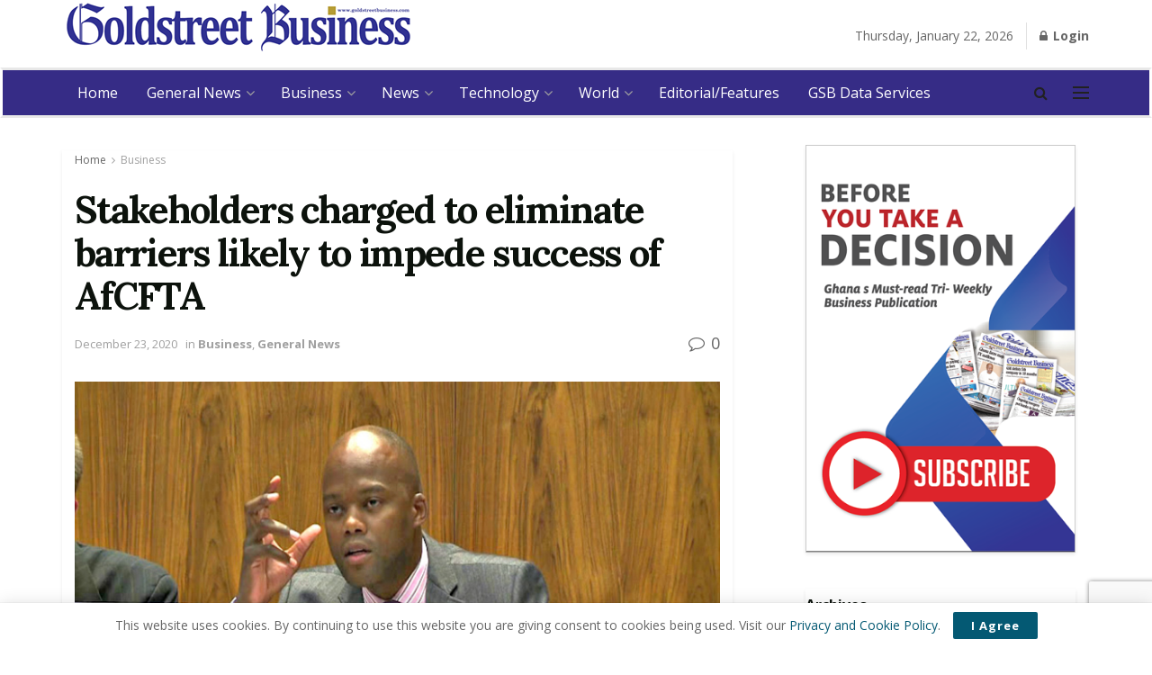

--- FILE ---
content_type: text/html; charset=UTF-8
request_url: http://goldstreetbusiness.com/2020/business/stakeholders-charged-to-eliminate-barriers-likely-to-impede-success-of-afcfta/
body_size: 46023
content:
<!doctype html>
<!--[if lt IE 7]> <html class="no-js lt-ie9 lt-ie8 lt-ie7" lang="en-US"> <![endif]-->
<!--[if IE 7]>    <html class="no-js lt-ie9 lt-ie8" lang="en-US"> <![endif]-->
<!--[if IE 8]>    <html class="no-js lt-ie9" lang="en-US"> <![endif]-->
<!--[if IE 9]>    <html class="no-js lt-ie10" lang="en-US"> <![endif]-->
<!--[if gt IE 8]><!--> <html class="no-js" lang="en-US"> <!--<![endif]-->
<head>
    <meta http-equiv="Content-Type" content="text/html; charset=UTF-8" />
    <meta name='viewport' content='width=device-width, initial-scale=1, user-scalable=yes' />
    <link rel="profile" href="http://gmpg.org/xfn/11" />
    <link rel="pingback" href="http://goldstreetbusiness.com/xmlrpc.php" />
    <meta name='robots' content='index, follow, max-image-preview:large, max-snippet:-1, max-video-preview:-1' />
<meta property="og:type" content="article">
<meta property="og:title" content="Stakeholders charged to eliminate barriers likely to impede success of AfCFTA">
<meta property="og:site_name" content="Home | Goldstreet Business">
<meta property="og:description" content="Secretary-General of the African Continental Free Trade Area (AfCFTA) Wamkele Mene, says signatories and other stakeholders to the trade agreement">
<meta property="og:url" content="http://goldstreetbusiness.com/2020/business/stakeholders-charged-to-eliminate-barriers-likely-to-impede-success-of-afcfta/">
<meta property="og:locale" content="en_US">
<meta property="og:image" content="http://goldstreetbusiness.com/wp-content/uploads/2020/12/1-10.jpg">
<meta property="og:image:height" content="444">
<meta property="og:image:width" content="693">
<meta property="article:published_time" content="2020-12-23T19:20:23+00:00">
<meta property="article:modified_time" content="2020-12-23T19:20:23+00:00">
<meta property="article:author" content="http://goldstreetbusiness.com/try">
<meta property="article:section" content="Business">
<meta property="article:tag" content="AfCFTA">
<meta name="twitter:card" content="summary_large_image">
<meta name="twitter:title" content="Stakeholders charged to eliminate barriers likely to impede success of AfCFTA">
<meta name="twitter:description" content="Secretary-General of the African Continental Free Trade Area (AfCFTA) Wamkele Mene, says signatories and other stakeholders to the trade agreement">
<meta name="twitter:url" content="http://goldstreetbusiness.com/2020/business/stakeholders-charged-to-eliminate-barriers-likely-to-impede-success-of-afcfta/">
<meta name="twitter:site" content="http://goldstreetbusiness.com/try">
<meta name="twitter:image:src" content="http://goldstreetbusiness.com/wp-content/uploads/2020/12/1-10.jpg">
<meta name="twitter:image:width" content="693">
<meta name="twitter:image:height" content="444">
			<script type="text/javascript">
              var jnews_ajax_url = 'http://goldstreetbusiness.com/?ajax-request=jnews'
			</script>
			
	<!-- This site is optimized with the Yoast SEO plugin v21.6 - https://yoast.com/wordpress/plugins/seo/ -->
	<title>Stakeholders charged to eliminate barriers likely to impede success of AfCFTA - Home | Goldstreet Business</title>
	<link rel="canonical" href="http://goldstreetbusiness.com/2020/business/stakeholders-charged-to-eliminate-barriers-likely-to-impede-success-of-afcfta/" />
	<meta property="og:locale" content="en_US" />
	<meta property="og:type" content="article" />
	<meta property="og:title" content="Stakeholders charged to eliminate barriers likely to impede success of AfCFTA - Home | Goldstreet Business" />
	<meta property="og:description" content="Secretary-General of the African Continental Free Trade Area (AfCFTA) Wamkele Mene, says signatories and other stakeholders to the trade agreement are aware there will be a period of protectionism in the various countries even after AfCFTA comes into force from January 1, 2021. According to the World Bank, AfCFTA will lift 30 million Africans out [&hellip;]" />
	<meta property="og:url" content="http://goldstreetbusiness.com/2020/business/stakeholders-charged-to-eliminate-barriers-likely-to-impede-success-of-afcfta/" />
	<meta property="og:site_name" content="Home | Goldstreet Business" />
	<meta property="article:published_time" content="2020-12-23T19:20:23+00:00" />
	<meta property="og:image" content="http://goldstreetbusiness.com/wp-content/uploads/2020/12/1-10.jpg" />
	<meta property="og:image:width" content="693" />
	<meta property="og:image:height" content="444" />
	<meta property="og:image:type" content="image/jpeg" />
	<meta name="author" content="Sir Laud" />
	<meta name="twitter:card" content="summary_large_image" />
	<meta name="twitter:label1" content="Written by" />
	<meta name="twitter:data1" content="Sir Laud" />
	<meta name="twitter:label2" content="Est. reading time" />
	<meta name="twitter:data2" content="2 minutes" />
	<script type="application/ld+json" class="yoast-schema-graph">{"@context":"https://schema.org","@graph":[{"@type":"WebPage","@id":"http://goldstreetbusiness.com/2020/business/stakeholders-charged-to-eliminate-barriers-likely-to-impede-success-of-afcfta/","url":"http://goldstreetbusiness.com/2020/business/stakeholders-charged-to-eliminate-barriers-likely-to-impede-success-of-afcfta/","name":"Stakeholders charged to eliminate barriers likely to impede success of AfCFTA - Home | Goldstreet Business","isPartOf":{"@id":"https://goldstreetbusiness.com/#website"},"primaryImageOfPage":{"@id":"http://goldstreetbusiness.com/2020/business/stakeholders-charged-to-eliminate-barriers-likely-to-impede-success-of-afcfta/#primaryimage"},"image":{"@id":"http://goldstreetbusiness.com/2020/business/stakeholders-charged-to-eliminate-barriers-likely-to-impede-success-of-afcfta/#primaryimage"},"thumbnailUrl":"http://goldstreetbusiness.com/wp-content/uploads/2020/12/1-10.jpg","datePublished":"2020-12-23T19:20:23+00:00","dateModified":"2020-12-23T19:20:23+00:00","author":{"@id":"https://goldstreetbusiness.com/#/schema/person/dbb6be657641ea2447c07c21b385a7a7"},"breadcrumb":{"@id":"http://goldstreetbusiness.com/2020/business/stakeholders-charged-to-eliminate-barriers-likely-to-impede-success-of-afcfta/#breadcrumb"},"inLanguage":"en-US","potentialAction":[{"@type":"ReadAction","target":["http://goldstreetbusiness.com/2020/business/stakeholders-charged-to-eliminate-barriers-likely-to-impede-success-of-afcfta/"]}]},{"@type":"ImageObject","inLanguage":"en-US","@id":"http://goldstreetbusiness.com/2020/business/stakeholders-charged-to-eliminate-barriers-likely-to-impede-success-of-afcfta/#primaryimage","url":"http://goldstreetbusiness.com/wp-content/uploads/2020/12/1-10.jpg","contentUrl":"http://goldstreetbusiness.com/wp-content/uploads/2020/12/1-10.jpg","width":693,"height":444},{"@type":"BreadcrumbList","@id":"http://goldstreetbusiness.com/2020/business/stakeholders-charged-to-eliminate-barriers-likely-to-impede-success-of-afcfta/#breadcrumb","itemListElement":[{"@type":"ListItem","position":1,"name":"Home","item":"https://goldstreetbusiness.com/"},{"@type":"ListItem","position":2,"name":"Stakeholders charged to eliminate barriers likely to impede success of AfCFTA"}]},{"@type":"WebSite","@id":"https://goldstreetbusiness.com/#website","url":"https://goldstreetbusiness.com/","name":"Home | Goldstreet Business","description":"","potentialAction":[{"@type":"SearchAction","target":{"@type":"EntryPoint","urlTemplate":"https://goldstreetbusiness.com/?s={search_term_string}"},"query-input":"required name=search_term_string"}],"inLanguage":"en-US"},{"@type":"Person","@id":"https://goldstreetbusiness.com/#/schema/person/dbb6be657641ea2447c07c21b385a7a7","name":"Sir Laud","image":{"@type":"ImageObject","inLanguage":"en-US","@id":"https://goldstreetbusiness.com/#/schema/person/image/","url":"http://0.gravatar.com/avatar/3c08766950bb5f3092d017966ad1f7e1?s=96&d=mm&r=g","contentUrl":"http://0.gravatar.com/avatar/3c08766950bb5f3092d017966ad1f7e1?s=96&d=mm&r=g","caption":"Sir Laud"},"sameAs":["http://goldstreetbusiness.com/try"],"url":"http://goldstreetbusiness.com/author/sirlaud/"}]}</script>
	<!-- / Yoast SEO plugin. -->


<link rel='dns-prefetch' href='//fonts.googleapis.com' />
<link rel='dns-prefetch' href='//www.googletagmanager.com' />
<link rel='dns-prefetch' href='//pagead2.googlesyndication.com' />
<link rel="alternate" type="application/rss+xml" title="Home | Goldstreet Business &raquo; Feed" href="http://goldstreetbusiness.com/feed/" />
<script type="text/javascript">
/* <![CDATA[ */
window._wpemojiSettings = {"baseUrl":"https:\/\/s.w.org\/images\/core\/emoji\/14.0.0\/72x72\/","ext":".png","svgUrl":"https:\/\/s.w.org\/images\/core\/emoji\/14.0.0\/svg\/","svgExt":".svg","source":{"concatemoji":"http:\/\/goldstreetbusiness.com\/wp-includes\/js\/wp-emoji-release.min.js?ver=6.4.7"}};
/*! This file is auto-generated */
!function(i,n){var o,s,e;function c(e){try{var t={supportTests:e,timestamp:(new Date).valueOf()};sessionStorage.setItem(o,JSON.stringify(t))}catch(e){}}function p(e,t,n){e.clearRect(0,0,e.canvas.width,e.canvas.height),e.fillText(t,0,0);var t=new Uint32Array(e.getImageData(0,0,e.canvas.width,e.canvas.height).data),r=(e.clearRect(0,0,e.canvas.width,e.canvas.height),e.fillText(n,0,0),new Uint32Array(e.getImageData(0,0,e.canvas.width,e.canvas.height).data));return t.every(function(e,t){return e===r[t]})}function u(e,t,n){switch(t){case"flag":return n(e,"\ud83c\udff3\ufe0f\u200d\u26a7\ufe0f","\ud83c\udff3\ufe0f\u200b\u26a7\ufe0f")?!1:!n(e,"\ud83c\uddfa\ud83c\uddf3","\ud83c\uddfa\u200b\ud83c\uddf3")&&!n(e,"\ud83c\udff4\udb40\udc67\udb40\udc62\udb40\udc65\udb40\udc6e\udb40\udc67\udb40\udc7f","\ud83c\udff4\u200b\udb40\udc67\u200b\udb40\udc62\u200b\udb40\udc65\u200b\udb40\udc6e\u200b\udb40\udc67\u200b\udb40\udc7f");case"emoji":return!n(e,"\ud83e\udef1\ud83c\udffb\u200d\ud83e\udef2\ud83c\udfff","\ud83e\udef1\ud83c\udffb\u200b\ud83e\udef2\ud83c\udfff")}return!1}function f(e,t,n){var r="undefined"!=typeof WorkerGlobalScope&&self instanceof WorkerGlobalScope?new OffscreenCanvas(300,150):i.createElement("canvas"),a=r.getContext("2d",{willReadFrequently:!0}),o=(a.textBaseline="top",a.font="600 32px Arial",{});return e.forEach(function(e){o[e]=t(a,e,n)}),o}function t(e){var t=i.createElement("script");t.src=e,t.defer=!0,i.head.appendChild(t)}"undefined"!=typeof Promise&&(o="wpEmojiSettingsSupports",s=["flag","emoji"],n.supports={everything:!0,everythingExceptFlag:!0},e=new Promise(function(e){i.addEventListener("DOMContentLoaded",e,{once:!0})}),new Promise(function(t){var n=function(){try{var e=JSON.parse(sessionStorage.getItem(o));if("object"==typeof e&&"number"==typeof e.timestamp&&(new Date).valueOf()<e.timestamp+604800&&"object"==typeof e.supportTests)return e.supportTests}catch(e){}return null}();if(!n){if("undefined"!=typeof Worker&&"undefined"!=typeof OffscreenCanvas&&"undefined"!=typeof URL&&URL.createObjectURL&&"undefined"!=typeof Blob)try{var e="postMessage("+f.toString()+"("+[JSON.stringify(s),u.toString(),p.toString()].join(",")+"));",r=new Blob([e],{type:"text/javascript"}),a=new Worker(URL.createObjectURL(r),{name:"wpTestEmojiSupports"});return void(a.onmessage=function(e){c(n=e.data),a.terminate(),t(n)})}catch(e){}c(n=f(s,u,p))}t(n)}).then(function(e){for(var t in e)n.supports[t]=e[t],n.supports.everything=n.supports.everything&&n.supports[t],"flag"!==t&&(n.supports.everythingExceptFlag=n.supports.everythingExceptFlag&&n.supports[t]);n.supports.everythingExceptFlag=n.supports.everythingExceptFlag&&!n.supports.flag,n.DOMReady=!1,n.readyCallback=function(){n.DOMReady=!0}}).then(function(){return e}).then(function(){var e;n.supports.everything||(n.readyCallback(),(e=n.source||{}).concatemoji?t(e.concatemoji):e.wpemoji&&e.twemoji&&(t(e.twemoji),t(e.wpemoji)))}))}((window,document),window._wpemojiSettings);
/* ]]> */
</script>
<style id='wp-emoji-styles-inline-css' type='text/css'>

	img.wp-smiley, img.emoji {
		display: inline !important;
		border: none !important;
		box-shadow: none !important;
		height: 1em !important;
		width: 1em !important;
		margin: 0 0.07em !important;
		vertical-align: -0.1em !important;
		background: none !important;
		padding: 0 !important;
	}
</style>
<link rel='stylesheet' id='wp-block-library-css' href='http://goldstreetbusiness.com/wp-includes/css/dist/block-library/style.min.css?ver=6.4.7' type='text/css' media='all' />
<style id='classic-theme-styles-inline-css' type='text/css'>
/*! This file is auto-generated */
.wp-block-button__link{color:#fff;background-color:#32373c;border-radius:9999px;box-shadow:none;text-decoration:none;padding:calc(.667em + 2px) calc(1.333em + 2px);font-size:1.125em}.wp-block-file__button{background:#32373c;color:#fff;text-decoration:none}
</style>
<style id='global-styles-inline-css' type='text/css'>
body{--wp--preset--color--black: #000000;--wp--preset--color--cyan-bluish-gray: #abb8c3;--wp--preset--color--white: #ffffff;--wp--preset--color--pale-pink: #f78da7;--wp--preset--color--vivid-red: #cf2e2e;--wp--preset--color--luminous-vivid-orange: #ff6900;--wp--preset--color--luminous-vivid-amber: #fcb900;--wp--preset--color--light-green-cyan: #7bdcb5;--wp--preset--color--vivid-green-cyan: #00d084;--wp--preset--color--pale-cyan-blue: #8ed1fc;--wp--preset--color--vivid-cyan-blue: #0693e3;--wp--preset--color--vivid-purple: #9b51e0;--wp--preset--gradient--vivid-cyan-blue-to-vivid-purple: linear-gradient(135deg,rgba(6,147,227,1) 0%,rgb(155,81,224) 100%);--wp--preset--gradient--light-green-cyan-to-vivid-green-cyan: linear-gradient(135deg,rgb(122,220,180) 0%,rgb(0,208,130) 100%);--wp--preset--gradient--luminous-vivid-amber-to-luminous-vivid-orange: linear-gradient(135deg,rgba(252,185,0,1) 0%,rgba(255,105,0,1) 100%);--wp--preset--gradient--luminous-vivid-orange-to-vivid-red: linear-gradient(135deg,rgba(255,105,0,1) 0%,rgb(207,46,46) 100%);--wp--preset--gradient--very-light-gray-to-cyan-bluish-gray: linear-gradient(135deg,rgb(238,238,238) 0%,rgb(169,184,195) 100%);--wp--preset--gradient--cool-to-warm-spectrum: linear-gradient(135deg,rgb(74,234,220) 0%,rgb(151,120,209) 20%,rgb(207,42,186) 40%,rgb(238,44,130) 60%,rgb(251,105,98) 80%,rgb(254,248,76) 100%);--wp--preset--gradient--blush-light-purple: linear-gradient(135deg,rgb(255,206,236) 0%,rgb(152,150,240) 100%);--wp--preset--gradient--blush-bordeaux: linear-gradient(135deg,rgb(254,205,165) 0%,rgb(254,45,45) 50%,rgb(107,0,62) 100%);--wp--preset--gradient--luminous-dusk: linear-gradient(135deg,rgb(255,203,112) 0%,rgb(199,81,192) 50%,rgb(65,88,208) 100%);--wp--preset--gradient--pale-ocean: linear-gradient(135deg,rgb(255,245,203) 0%,rgb(182,227,212) 50%,rgb(51,167,181) 100%);--wp--preset--gradient--electric-grass: linear-gradient(135deg,rgb(202,248,128) 0%,rgb(113,206,126) 100%);--wp--preset--gradient--midnight: linear-gradient(135deg,rgb(2,3,129) 0%,rgb(40,116,252) 100%);--wp--preset--font-size--small: 13px;--wp--preset--font-size--medium: 20px;--wp--preset--font-size--large: 36px;--wp--preset--font-size--x-large: 42px;--wp--preset--spacing--20: 0.44rem;--wp--preset--spacing--30: 0.67rem;--wp--preset--spacing--40: 1rem;--wp--preset--spacing--50: 1.5rem;--wp--preset--spacing--60: 2.25rem;--wp--preset--spacing--70: 3.38rem;--wp--preset--spacing--80: 5.06rem;--wp--preset--shadow--natural: 6px 6px 9px rgba(0, 0, 0, 0.2);--wp--preset--shadow--deep: 12px 12px 50px rgba(0, 0, 0, 0.4);--wp--preset--shadow--sharp: 6px 6px 0px rgba(0, 0, 0, 0.2);--wp--preset--shadow--outlined: 6px 6px 0px -3px rgba(255, 255, 255, 1), 6px 6px rgba(0, 0, 0, 1);--wp--preset--shadow--crisp: 6px 6px 0px rgba(0, 0, 0, 1);}:where(.is-layout-flex){gap: 0.5em;}:where(.is-layout-grid){gap: 0.5em;}body .is-layout-flow > .alignleft{float: left;margin-inline-start: 0;margin-inline-end: 2em;}body .is-layout-flow > .alignright{float: right;margin-inline-start: 2em;margin-inline-end: 0;}body .is-layout-flow > .aligncenter{margin-left: auto !important;margin-right: auto !important;}body .is-layout-constrained > .alignleft{float: left;margin-inline-start: 0;margin-inline-end: 2em;}body .is-layout-constrained > .alignright{float: right;margin-inline-start: 2em;margin-inline-end: 0;}body .is-layout-constrained > .aligncenter{margin-left: auto !important;margin-right: auto !important;}body .is-layout-constrained > :where(:not(.alignleft):not(.alignright):not(.alignfull)){max-width: var(--wp--style--global--content-size);margin-left: auto !important;margin-right: auto !important;}body .is-layout-constrained > .alignwide{max-width: var(--wp--style--global--wide-size);}body .is-layout-flex{display: flex;}body .is-layout-flex{flex-wrap: wrap;align-items: center;}body .is-layout-flex > *{margin: 0;}body .is-layout-grid{display: grid;}body .is-layout-grid > *{margin: 0;}:where(.wp-block-columns.is-layout-flex){gap: 2em;}:where(.wp-block-columns.is-layout-grid){gap: 2em;}:where(.wp-block-post-template.is-layout-flex){gap: 1.25em;}:where(.wp-block-post-template.is-layout-grid){gap: 1.25em;}.has-black-color{color: var(--wp--preset--color--black) !important;}.has-cyan-bluish-gray-color{color: var(--wp--preset--color--cyan-bluish-gray) !important;}.has-white-color{color: var(--wp--preset--color--white) !important;}.has-pale-pink-color{color: var(--wp--preset--color--pale-pink) !important;}.has-vivid-red-color{color: var(--wp--preset--color--vivid-red) !important;}.has-luminous-vivid-orange-color{color: var(--wp--preset--color--luminous-vivid-orange) !important;}.has-luminous-vivid-amber-color{color: var(--wp--preset--color--luminous-vivid-amber) !important;}.has-light-green-cyan-color{color: var(--wp--preset--color--light-green-cyan) !important;}.has-vivid-green-cyan-color{color: var(--wp--preset--color--vivid-green-cyan) !important;}.has-pale-cyan-blue-color{color: var(--wp--preset--color--pale-cyan-blue) !important;}.has-vivid-cyan-blue-color{color: var(--wp--preset--color--vivid-cyan-blue) !important;}.has-vivid-purple-color{color: var(--wp--preset--color--vivid-purple) !important;}.has-black-background-color{background-color: var(--wp--preset--color--black) !important;}.has-cyan-bluish-gray-background-color{background-color: var(--wp--preset--color--cyan-bluish-gray) !important;}.has-white-background-color{background-color: var(--wp--preset--color--white) !important;}.has-pale-pink-background-color{background-color: var(--wp--preset--color--pale-pink) !important;}.has-vivid-red-background-color{background-color: var(--wp--preset--color--vivid-red) !important;}.has-luminous-vivid-orange-background-color{background-color: var(--wp--preset--color--luminous-vivid-orange) !important;}.has-luminous-vivid-amber-background-color{background-color: var(--wp--preset--color--luminous-vivid-amber) !important;}.has-light-green-cyan-background-color{background-color: var(--wp--preset--color--light-green-cyan) !important;}.has-vivid-green-cyan-background-color{background-color: var(--wp--preset--color--vivid-green-cyan) !important;}.has-pale-cyan-blue-background-color{background-color: var(--wp--preset--color--pale-cyan-blue) !important;}.has-vivid-cyan-blue-background-color{background-color: var(--wp--preset--color--vivid-cyan-blue) !important;}.has-vivid-purple-background-color{background-color: var(--wp--preset--color--vivid-purple) !important;}.has-black-border-color{border-color: var(--wp--preset--color--black) !important;}.has-cyan-bluish-gray-border-color{border-color: var(--wp--preset--color--cyan-bluish-gray) !important;}.has-white-border-color{border-color: var(--wp--preset--color--white) !important;}.has-pale-pink-border-color{border-color: var(--wp--preset--color--pale-pink) !important;}.has-vivid-red-border-color{border-color: var(--wp--preset--color--vivid-red) !important;}.has-luminous-vivid-orange-border-color{border-color: var(--wp--preset--color--luminous-vivid-orange) !important;}.has-luminous-vivid-amber-border-color{border-color: var(--wp--preset--color--luminous-vivid-amber) !important;}.has-light-green-cyan-border-color{border-color: var(--wp--preset--color--light-green-cyan) !important;}.has-vivid-green-cyan-border-color{border-color: var(--wp--preset--color--vivid-green-cyan) !important;}.has-pale-cyan-blue-border-color{border-color: var(--wp--preset--color--pale-cyan-blue) !important;}.has-vivid-cyan-blue-border-color{border-color: var(--wp--preset--color--vivid-cyan-blue) !important;}.has-vivid-purple-border-color{border-color: var(--wp--preset--color--vivid-purple) !important;}.has-vivid-cyan-blue-to-vivid-purple-gradient-background{background: var(--wp--preset--gradient--vivid-cyan-blue-to-vivid-purple) !important;}.has-light-green-cyan-to-vivid-green-cyan-gradient-background{background: var(--wp--preset--gradient--light-green-cyan-to-vivid-green-cyan) !important;}.has-luminous-vivid-amber-to-luminous-vivid-orange-gradient-background{background: var(--wp--preset--gradient--luminous-vivid-amber-to-luminous-vivid-orange) !important;}.has-luminous-vivid-orange-to-vivid-red-gradient-background{background: var(--wp--preset--gradient--luminous-vivid-orange-to-vivid-red) !important;}.has-very-light-gray-to-cyan-bluish-gray-gradient-background{background: var(--wp--preset--gradient--very-light-gray-to-cyan-bluish-gray) !important;}.has-cool-to-warm-spectrum-gradient-background{background: var(--wp--preset--gradient--cool-to-warm-spectrum) !important;}.has-blush-light-purple-gradient-background{background: var(--wp--preset--gradient--blush-light-purple) !important;}.has-blush-bordeaux-gradient-background{background: var(--wp--preset--gradient--blush-bordeaux) !important;}.has-luminous-dusk-gradient-background{background: var(--wp--preset--gradient--luminous-dusk) !important;}.has-pale-ocean-gradient-background{background: var(--wp--preset--gradient--pale-ocean) !important;}.has-electric-grass-gradient-background{background: var(--wp--preset--gradient--electric-grass) !important;}.has-midnight-gradient-background{background: var(--wp--preset--gradient--midnight) !important;}.has-small-font-size{font-size: var(--wp--preset--font-size--small) !important;}.has-medium-font-size{font-size: var(--wp--preset--font-size--medium) !important;}.has-large-font-size{font-size: var(--wp--preset--font-size--large) !important;}.has-x-large-font-size{font-size: var(--wp--preset--font-size--x-large) !important;}
.wp-block-navigation a:where(:not(.wp-element-button)){color: inherit;}
:where(.wp-block-post-template.is-layout-flex){gap: 1.25em;}:where(.wp-block-post-template.is-layout-grid){gap: 1.25em;}
:where(.wp-block-columns.is-layout-flex){gap: 2em;}:where(.wp-block-columns.is-layout-grid){gap: 2em;}
.wp-block-pullquote{font-size: 1.5em;line-height: 1.6;}
</style>
<link rel='stylesheet' id='archives-cal-calendrier-css' href='http://goldstreetbusiness.com/wp-content/plugins/archives-calendar-widget/themes/calendrier.css?ver=1.0.15' type='text/css' media='all' />
<link rel='stylesheet' id='contact-form-7-css' href='http://goldstreetbusiness.com/wp-content/plugins/contact-form-7/includes/css/styles.css?ver=5.8.4' type='text/css' media='all' />
<link rel='stylesheet' id='SFSImainCss-css' href='http://goldstreetbusiness.com/wp-content/plugins/ultimate-social-media-icons/css/sfsi-style.css?ver=2.9.5' type='text/css' media='all' />
<link rel='stylesheet' id='js_composer_front-css' href='http://goldstreetbusiness.com/wp-content/plugins/js_composer/assets/css/js_composer.min.css?ver=6.4.2' type='text/css' media='all' />
<link rel='stylesheet' id='jeg_customizer_font-css' href='//fonts.googleapis.com/css?family=Open+Sans%3Aregular%2C700%7CLora%3Aregular%2C700&#038;display=swap&#038;ver=1.0.0' type='text/css' media='all' />
<link rel='stylesheet' id='mediaelement-css' href='http://goldstreetbusiness.com/wp-includes/js/mediaelement/mediaelementplayer-legacy.min.css?ver=4.2.17' type='text/css' media='all' />
<link rel='stylesheet' id='wp-mediaelement-css' href='http://goldstreetbusiness.com/wp-includes/js/mediaelement/wp-mediaelement.min.css?ver=6.4.7' type='text/css' media='all' />
<link rel='stylesheet' id='jnews-frontend-css' href='http://goldstreetbusiness.com/wp-content/themes/gsb/assets/dist/frontend.min.css?ver=6.0.0' type='text/css' media='all' />
<link rel='stylesheet' id='jnews-style-css' href='http://goldstreetbusiness.com/wp-content/themes/gsb/style.css?ver=6.0.0' type='text/css' media='all' />
<link rel='stylesheet' id='jnews-darkmode-css' href='http://goldstreetbusiness.com/wp-content/themes/gsb/assets/css/darkmode.css?ver=6.0.0' type='text/css' media='all' />
<link rel='stylesheet' id='jnews-scheme-css' href='http://goldstreetbusiness.com/wp-content/themes/gsb/data/import/reportase/scheme.css?ver=6.0.0' type='text/css' media='all' />
<link rel='stylesheet' id='jnews-select-share-css' href='http://goldstreetbusiness.com/wp-content/plugins/jnews-social-share/assets/css/plugin.css' type='text/css' media='all' />
<script type="text/javascript" src="http://goldstreetbusiness.com/wp-includes/js/jquery/jquery.min.js?ver=3.7.1" id="jquery-core-js"></script>
<script type="text/javascript" src="http://goldstreetbusiness.com/wp-includes/js/jquery/jquery-migrate.min.js?ver=3.4.1" id="jquery-migrate-js"></script>
<script type="text/javascript" src="http://goldstreetbusiness.com/wp-content/plugins/archives-calendar-widget/admin/js/jquery.arcw-init.js?ver=1.0.15" id="jquery-arcw-js"></script>
<link rel="https://api.w.org/" href="http://goldstreetbusiness.com/wp-json/" /><link rel="alternate" type="application/json" href="http://goldstreetbusiness.com/wp-json/wp/v2/posts/27915" /><link rel="EditURI" type="application/rsd+xml" title="RSD" href="http://goldstreetbusiness.com/xmlrpc.php?rsd" />
<meta name="generator" content="WordPress 6.4.7" />
<link rel='shortlink' href='http://goldstreetbusiness.com/?p=27915' />
<link rel="alternate" type="application/json+oembed" href="http://goldstreetbusiness.com/wp-json/oembed/1.0/embed?url=http%3A%2F%2Fgoldstreetbusiness.com%2F2020%2Fbusiness%2Fstakeholders-charged-to-eliminate-barriers-likely-to-impede-success-of-afcfta%2F" />
<link rel="alternate" type="text/xml+oembed" href="http://goldstreetbusiness.com/wp-json/oembed/1.0/embed?url=http%3A%2F%2Fgoldstreetbusiness.com%2F2020%2Fbusiness%2Fstakeholders-charged-to-eliminate-barriers-likely-to-impede-success-of-afcfta%2F&#038;format=xml" />
<meta name="generator" content="Site Kit by Google 1.170.0" />
<!-- Google AdSense meta tags added by Site Kit -->
<meta name="google-adsense-platform-account" content="ca-host-pub-2644536267352236">
<meta name="google-adsense-platform-domain" content="sitekit.withgoogle.com">
<!-- End Google AdSense meta tags added by Site Kit -->
      <meta name="onesignal" content="wordpress-plugin"/>
            <script>

      window.OneSignalDeferred = window.OneSignalDeferred || [];

      OneSignalDeferred.push(function(OneSignal) {
        var oneSignal_options = {};
        window._oneSignalInitOptions = oneSignal_options;

        oneSignal_options['serviceWorkerParam'] = { scope: '/' };
oneSignal_options['serviceWorkerPath'] = 'OneSignalSDKWorker.js.php';

        OneSignal.Notifications.setDefaultUrl("http://goldstreetbusiness.com");

        oneSignal_options['wordpress'] = true;
oneSignal_options['appId'] = 'd27f852d-e979-4487-a7f6-277f7b49bbae';
oneSignal_options['allowLocalhostAsSecureOrigin'] = true;
oneSignal_options['welcomeNotification'] = { };
oneSignal_options['welcomeNotification']['title'] = "";
oneSignal_options['welcomeNotification']['message'] = "";
oneSignal_options['path'] = "https://goldstreetbusiness.com/wp-content/plugins/onesignal-free-web-push-notifications/sdk_files/";
oneSignal_options['safari_web_id'] = "http://goldstreetbusiness.com/try";
oneSignal_options['promptOptions'] = { };
oneSignal_options['notifyButton'] = { };
oneSignal_options['notifyButton']['enable'] = true;
oneSignal_options['notifyButton']['position'] = 'bottom-right';
oneSignal_options['notifyButton']['theme'] = 'default';
oneSignal_options['notifyButton']['size'] = 'medium';
oneSignal_options['notifyButton']['showCredit'] = true;
oneSignal_options['notifyButton']['text'] = {};
              OneSignal.init(window._oneSignalInitOptions);
              OneSignal.Slidedown.promptPush()      });

      function documentInitOneSignal() {
        var oneSignal_elements = document.getElementsByClassName("OneSignal-prompt");

        var oneSignalLinkClickHandler = function(event) { OneSignal.Notifications.requestPermission(); event.preventDefault(); };        for(var i = 0; i < oneSignal_elements.length; i++)
          oneSignal_elements[i].addEventListener('click', oneSignalLinkClickHandler, false);
      }

      if (document.readyState === 'complete') {
           documentInitOneSignal();
      }
      else {
           window.addEventListener("load", function(event){
               documentInitOneSignal();
          });
      }
    </script>
<meta name="generator" content="Powered by WPBakery Page Builder - drag and drop page builder for WordPress."/>

<!-- Google AdSense snippet added by Site Kit -->
<script type="text/javascript" async="async" src="https://pagead2.googlesyndication.com/pagead/js/adsbygoogle.js?client=ca-pub-1865241516494738&amp;host=ca-host-pub-2644536267352236" crossorigin="anonymous"></script>

<!-- End Google AdSense snippet added by Site Kit -->
<link rel='stylesheet' id='bf-minifed-css-1' href='http://goldstreetbusiness.com/wp-content/bs-booster-cache/0b6ca32e9fc3bb8ad98c2a6ec7845cb2.css' type='text/css' media='all' />
<link rel='stylesheet' id='6.0.0-1768391161' href='http://goldstreetbusiness.com/wp-content/bs-booster-cache/4bb141df54d73e5b170035c33683f9b0.css' type='text/css' media='all' />
<link rel="icon" href="http://goldstreetbusiness.com/wp-content/uploads/2020/03/cropped-gsb-icon-1-32x32.png" sizes="32x32" />
<link rel="icon" href="http://goldstreetbusiness.com/wp-content/uploads/2020/03/cropped-gsb-icon-1-192x192.png" sizes="192x192" />
<link rel="apple-touch-icon" href="http://goldstreetbusiness.com/wp-content/uploads/2020/03/cropped-gsb-icon-1-180x180.png" />
<meta name="msapplication-TileImage" content="http://goldstreetbusiness.com/wp-content/uploads/2020/03/cropped-gsb-icon-1-270x270.png" />
<style id="jeg_dynamic_css" type="text/css" data-type="jeg_custom-css">.jeg_top_weather { background : ; } .jeg_top_weather > .jeg_weather_temp, .jeg_midbar .jeg_top_weather > .jeg_weather_temp > .jeg_weather_unit, .jeg_top_weather > .jeg_weather_location { color : ; } .jeg_top_weather .jeg_weather_condition .jeg_weather_icon { color : ; } .jeg_top_weather .jeg_weather_item { background : ; } .jeg_top_weather .jeg_weather_item .jeg_weather_temp:hover, .jeg_weather_widget .jeg_weather_item:hover { background : ; } .jeg_top_weather .jeg_weather_item .jeg_weather_temp .jeg_weather_icon { color : ; border-color : ; } .jeg_top_weather .jeg_weather_item .jeg_weather_temp .jeg_weather_value, .jeg_top_weather .jeg_weather_item .jeg_weather_temp .jeg_weather_unit { color : ; } .jeg_top_weather .jeg_weather_item .jeg_weather_temp .jeg_weather_day { color : ; } .jeg_container, .jeg_content, .jeg_boxed .jeg_main .jeg_container, .jeg_autoload_separator { background-color : ; } body,.newsfeed_carousel.owl-carousel .owl-nav div,.jeg_filter_button,.owl-carousel .owl-nav div,.jeg_readmore,.jeg_hero_style_7 .jeg_post_meta a,.widget_calendar thead th,.widget_calendar tfoot a,.jeg_socialcounter a,.entry-header .jeg_meta_like a,.entry-header .jeg_meta_comment a,.entry-content tbody tr:hover,.entry-content th,.jeg_splitpost_nav li:hover a,#breadcrumbs a,.jeg_author_socials a:hover,.jeg_footer_content a,.jeg_footer_bottom a,.jeg_cartcontent,.woocommerce .woocommerce-breadcrumb a { color : #666666; } a,.jeg_menu_style_5 > li > a:hover,.jeg_menu_style_5 > li.sfHover > a,.jeg_menu_style_5 > li.current-menu-item > a,.jeg_menu_style_5 > li.current-menu-ancestor > a,.jeg_navbar .jeg_menu:not(.jeg_main_menu) > li > a:hover,.jeg_midbar .jeg_menu:not(.jeg_main_menu) > li > a:hover,.jeg_side_tabs li.active,.jeg_block_heading_5 strong,.jeg_block_heading_6 strong,.jeg_block_heading_7 strong,.jeg_block_heading_8 strong,.jeg_subcat_list li a:hover,.jeg_subcat_list li button:hover,.jeg_pl_lg_7 .jeg_thumb .jeg_post_category a,.jeg_pl_xs_2:before,.jeg_pl_xs_4 .jeg_postblock_content:before,.jeg_postblock .jeg_post_title a:hover,.jeg_hero_style_6 .jeg_post_title a:hover,.jeg_sidefeed .jeg_pl_xs_3 .jeg_post_title a:hover,.widget_jnews_popular .jeg_post_title a:hover,.jeg_meta_author a,.widget_archive li a:hover,.widget_pages li a:hover,.widget_meta li a:hover,.widget_recent_entries li a:hover,.widget_rss li a:hover,.widget_rss cite,.widget_categories li a:hover,.widget_categories li.current-cat > a,#breadcrumbs a:hover,.jeg_share_count .counts,.commentlist .bypostauthor > .comment-body > .comment-author > .fn,span.required,.jeg_review_title,.bestprice .price,.authorlink a:hover,.jeg_vertical_playlist .jeg_video_playlist_play_icon,.jeg_vertical_playlist .jeg_video_playlist_item.active .jeg_video_playlist_thumbnail:before,.jeg_horizontal_playlist .jeg_video_playlist_play,.woocommerce li.product .pricegroup .button,.widget_display_forums li a:hover,.widget_display_topics li:before,.widget_display_replies li:before,.widget_display_views li:before,.bbp-breadcrumb a:hover,.jeg_mobile_menu li.sfHover > a,.jeg_mobile_menu li a:hover,.split-template-6 .pagenum { color : #045973; } .jeg_menu_style_1 > li > a:before,.jeg_menu_style_2 > li > a:before,.jeg_menu_style_3 > li > a:before,.jeg_side_toggle,.jeg_slide_caption .jeg_post_category a,.jeg_slider_type_1 .owl-nav .owl-next,.jeg_block_heading_1 .jeg_block_title span,.jeg_block_heading_2 .jeg_block_title span,.jeg_block_heading_3,.jeg_block_heading_4 .jeg_block_title span,.jeg_block_heading_6:after,.jeg_pl_lg_box .jeg_post_category a,.jeg_pl_md_box .jeg_post_category a,.jeg_readmore:hover,.jeg_thumb .jeg_post_category a,.jeg_block_loadmore a:hover, .jeg_postblock.alt .jeg_block_loadmore a:hover,.jeg_block_loadmore a.active,.jeg_postblock_carousel_2 .jeg_post_category a,.jeg_heroblock .jeg_post_category a,.jeg_pagenav_1 .page_number.active,.jeg_pagenav_1 .page_number.active:hover,input[type="submit"],.btn,.button,.widget_tag_cloud a:hover,.popularpost_item:hover .jeg_post_title a:before,.jeg_splitpost_4 .page_nav,.jeg_splitpost_5 .page_nav,.jeg_post_via a:hover,.jeg_post_source a:hover,.jeg_post_tags a:hover,.comment-reply-title small a:before,.comment-reply-title small a:after,.jeg_storelist .productlink,.authorlink li.active a:before,.jeg_footer.dark .socials_widget:not(.nobg) a:hover .fa,.jeg_breakingnews_title,.jeg_overlay_slider_bottom.owl-carousel .owl-nav div,.jeg_overlay_slider_bottom.owl-carousel .owl-nav div:hover,.jeg_vertical_playlist .jeg_video_playlist_current,.woocommerce span.onsale,.woocommerce #respond input#submit:hover,.woocommerce a.button:hover,.woocommerce button.button:hover,.woocommerce input.button:hover,.woocommerce #respond input#submit.alt,.woocommerce a.button.alt,.woocommerce button.button.alt,.woocommerce input.button.alt,.jeg_popup_post .caption,.jeg_footer.dark input[type="submit"],.jeg_footer.dark .btn,.jeg_footer.dark .button,.footer_widget.widget_tag_cloud a:hover, .jeg_inner_content .content-inner .jeg_post_category a:hover, #buddypress .standard-form button, #buddypress a.button, #buddypress input[type="submit"], #buddypress input[type="button"], #buddypress input[type="reset"], #buddypress ul.button-nav li a, #buddypress .generic-button a, #buddypress .generic-button button, #buddypress .comment-reply-link, #buddypress a.bp-title-button, #buddypress.buddypress-wrap .members-list li .user-update .activity-read-more a, div#buddypress .standard-form button:hover,div#buddypress a.button:hover,div#buddypress input[type="submit"]:hover,div#buddypress input[type="button"]:hover,div#buddypress input[type="reset"]:hover,div#buddypress ul.button-nav li a:hover,div#buddypress .generic-button a:hover,div#buddypress .generic-button button:hover,div#buddypress .comment-reply-link:hover,div#buddypress a.bp-title-button:hover,div#buddypress.buddypress-wrap .members-list li .user-update .activity-read-more a:hover, #buddypress #item-nav .item-list-tabs ul li a:before, .jeg_inner_content .jeg_meta_container .follow-wrapper a { background-color : #045973; } .jeg_block_heading_7 .jeg_block_title span, .jeg_readmore:hover, .jeg_block_loadmore a:hover, .jeg_block_loadmore a.active, .jeg_pagenav_1 .page_number.active, .jeg_pagenav_1 .page_number.active:hover, .jeg_pagenav_3 .page_number:hover, .jeg_prevnext_post a:hover h3, .jeg_overlay_slider .jeg_post_category, .jeg_sidefeed .jeg_post.active, .jeg_vertical_playlist.jeg_vertical_playlist .jeg_video_playlist_item.active .jeg_video_playlist_thumbnail img, .jeg_horizontal_playlist .jeg_video_playlist_item.active { border-color : #045973; } .jeg_tabpost_nav li.active, .woocommerce div.product .woocommerce-tabs ul.tabs li.active { border-bottom-color : #045973; } .jeg_post_meta .fa, .entry-header .jeg_post_meta .fa, .jeg_review_stars, .jeg_price_review_list { color : ; } .jeg_share_button.share-float.share-monocrhome a { background-color : ; } h1,h2,h3,h4,h5,h6,.jeg_post_title a,.entry-header .jeg_post_title,.jeg_hero_style_7 .jeg_post_title a,.jeg_block_title,.jeg_splitpost_bar .current_title,.jeg_video_playlist_title,.gallery-caption { color : #0c120c; } .split-template-9 .pagenum, .split-template-10 .pagenum, .split-template-11 .pagenum, .split-template-12 .pagenum, .split-template-13 .pagenum, .split-template-15 .pagenum, .split-template-18 .pagenum, .split-template-20 .pagenum, .split-template-19 .current_title span, .split-template-20 .current_title span { background-color : #0c120c; } .entry-content .content-inner p, .entry-content .content-inner span, .entry-content .intro-text { color : ; } .entry-content .content-inner a { color : ; } .jeg_topbar .jeg_nav_row, .jeg_topbar .jeg_search_no_expand .jeg_search_input { line-height : px; } .jeg_topbar .jeg_nav_row, .jeg_topbar .jeg_nav_icon { height : px; } .jeg_topbar, .jeg_topbar.dark, .jeg_topbar.custom { background : #ffffff; } .jeg_topbar, .jeg_topbar.dark { border-color : ; color : ; border-top-width : 5px; border-top-color : #0a120d; } .jeg_topbar .jeg_nav_item, .jeg_topbar.dark .jeg_nav_item { border-color : ; } .jeg_topbar a, .jeg_topbar.dark a { color : ; } .jeg_midbar { height : 75px; background-image : url(""); } .jeg_midbar, .jeg_midbar.dark { background-color : ; border-bottom-width : px; border-bottom-color : ; color : ; } .jeg_midbar a, .jeg_midbar.dark a { color : ; } .jeg_header .jeg_navbar_menuborder .jeg_main_menu > li:not(:last-child), .jeg_header .jeg_navbar_menuborder .jeg_nav_item, .jeg_navbar_boxed .jeg_nav_row, .jeg_header .jeg_navbar_menuborder:not(.jeg_navbar_boxed) .jeg_nav_left .jeg_nav_item:first-child { border-color : ; } .jeg_header .jeg_bottombar, .jeg_header .jeg_bottombar.jeg_navbar_dark { color : ; } .jeg_header .jeg_bottombar a, .jeg_header .jeg_bottombar.jeg_navbar_dark a { color : ; } .jeg_header .jeg_bottombar a:hover, .jeg_header .jeg_bottombar.jeg_navbar_dark a:hover, .jeg_header .jeg_bottombar .jeg_menu:not(.jeg_main_menu) > li > a:hover { color : ; } .jeg_header .jeg_bottombar, .jeg_header .jeg_bottombar.jeg_navbar_dark, .jeg_bottombar.jeg_navbar_boxed .jeg_nav_row, .jeg_bottombar.jeg_navbar_dark.jeg_navbar_boxed .jeg_nav_row { border-top-width : px; } .jeg_header_wrapper .jeg_bottombar, .jeg_header_wrapper .jeg_bottombar.jeg_navbar_dark, .jeg_bottombar.jeg_navbar_boxed .jeg_nav_row, .jeg_bottombar.jeg_navbar_dark.jeg_navbar_boxed .jeg_nav_row { border-top-color : ; border-bottom-color : ; } .jeg_stickybar.jeg_navbar,.jeg_navbar .jeg_nav_icon { height : px; } .jeg_stickybar.jeg_navbar, .jeg_stickybar .jeg_main_menu:not(.jeg_menu_style_1) > li > a, .jeg_stickybar .jeg_menu_style_1 > li, .jeg_stickybar .jeg_menu:not(.jeg_main_menu) > li > a { line-height : px; } .jeg_header_sticky .jeg_navbar_wrapper:not(.jeg_navbar_boxed), .jeg_header_sticky .jeg_navbar_boxed .jeg_nav_row { background : ; } .jeg_header_sticky .jeg_navbar_menuborder .jeg_main_menu > li:not(:last-child), .jeg_header_sticky .jeg_navbar_menuborder .jeg_nav_item, .jeg_navbar_boxed .jeg_nav_row, .jeg_header_sticky .jeg_navbar_menuborder:not(.jeg_navbar_boxed) .jeg_nav_left .jeg_nav_item:first-child { border-color : ; } .jeg_stickybar, .jeg_stickybar.dark { color : ; border-bottom-width : px; } .jeg_stickybar a, .jeg_stickybar.dark a { color : ; } .jeg_stickybar, .jeg_stickybar.dark, .jeg_stickybar.jeg_navbar_boxed .jeg_nav_row { border-bottom-color : ; } .jeg_mobile_bottombar { height : px; line-height : px; } .jeg_mobile_midbar, .jeg_mobile_midbar.dark { background : #0c120c; color : ; border-top-width : px; border-top-color : ; } .jeg_mobile_midbar a, .jeg_mobile_midbar.dark a { color : ; } .jeg_header .socials_widget > a > i.fa:before { color : ; } .jeg_header .socials_widget > a > i.fa { background-color : ; } .jeg_aside_item.socials_widget > a > i.fa:before { color : ; } .jeg_top_date { color : ; background : ; } .jeg_header .jeg_button_1 .btn { background : ; color : ; border-color : ; } .jeg_header .jeg_button_1 .btn:hover { background : ; } .jeg_header .jeg_button_2 .btn { background : ; color : ; border-color : ; } .jeg_header .jeg_button_2 .btn:hover { background : ; } .jeg_header .jeg_button_3 .btn { background : ; color : ; border-color : ; } .jeg_header .jeg_button_3 .btn:hover { background : ; } .jeg_header .jeg_vertical_menu.jeg_vertical_menu_1 { border-top-width : px; border-top-color : ; } .jeg_header .jeg_vertical_menu.jeg_vertical_menu_1 a { border-top-color : ; } .jeg_header .jeg_vertical_menu.jeg_vertical_menu_2 { border-top-width : px; border-top-color : ; } .jeg_header .jeg_vertical_menu.jeg_vertical_menu_2 a { border-top-color : ; } .jeg_header .jeg_vertical_menu.jeg_vertical_menu_3 { border-top-width : px; border-top-color : ; } .jeg_header .jeg_vertical_menu.jeg_vertical_menu_3 a { border-top-color : ; } .jeg_header .jeg_vertical_menu.jeg_vertical_menu_4 { border-top-width : px; border-top-color : ; } .jeg_header .jeg_vertical_menu.jeg_vertical_menu_4 a { border-top-color : ; } .jeg_lang_switcher { color : ; background : ; } .jeg_nav_icon .jeg_mobile_toggle.toggle_btn { color : ; } .jeg_navbar_mobile_wrapper .jeg_nav_item a.jeg_mobile_toggle, .jeg_navbar_mobile_wrapper .dark .jeg_nav_item a.jeg_mobile_toggle { color : ; } .cartdetail.woocommerce .jeg_carticon { color : ; } .cartdetail.woocommerce .cartlink { color : ; } .jeg_cart.cartdetail .jeg_cartcontent { background-color : ; } .cartdetail.woocommerce ul.cart_list li a, .cartdetail.woocommerce ul.product_list_widget li a, .cartdetail.woocommerce .widget_shopping_cart_content .total { color : ; } .cartdetail.woocommerce .cart_list .quantity, .cartdetail.woocommerce .product_list_widget .quantity { color : ; } .cartdetail.woocommerce .widget_shopping_cart_content .total { border-top-color : ; border-bottom-color : ; } .cartdetail.woocommerce .widget_shopping_cart_content .button { background-color : ; } .cartdetail.woocommerce a.button { color : ; } .cartdetail.woocommerce a.button:hover { background-color : ; color : ; } .jeg_cart_icon.woocommerce .jeg_carticon { color : ; } .jeg_cart_icon .jeg_cartcontent { background-color : ; } .jeg_cart_icon.woocommerce ul.cart_list li a, .jeg_cart_icon.woocommerce ul.product_list_widget li a, .jeg_cart_icon.woocommerce .widget_shopping_cart_content .total { color : ; } .jeg_cart_icon.woocommerce .cart_list .quantity, .jeg_cart_icon.woocommerce .product_list_widget .quantity { color : ; } .jeg_cart_icon.woocommerce .widget_shopping_cart_content .total { border-top-color : ; border-bottom-color : ; } .jeg_cart_icon.woocommerce .widget_shopping_cart_content .button { background-color : ; } .jeg_cart_icon.woocommerce a.button { color : ; } .jeg_cart_icon.woocommerce a.button:hover { background-color : ; color : ; } .jeg_nav_account, .jeg_navbar .jeg_nav_account .jeg_menu > li > a, .jeg_midbar .jeg_nav_account .jeg_menu > li > a { color : ; } .jeg_menu.jeg_accountlink li > ul { background-color : ; } .jeg_menu.jeg_accountlink li > ul, .jeg_menu.jeg_accountlink li > ul li > a, .jeg_menu.jeg_accountlink li > ul li:hover > a, .jeg_menu.jeg_accountlink li > ul li.sfHover > a { color : ; } .jeg_menu.jeg_accountlink li > ul li:hover > a, .jeg_menu.jeg_accountlink li > ul li.sfHover > a { background-color : ; } .jeg_menu.jeg_accountlink li > ul, .jeg_menu.jeg_accountlink li > ul li a { border-color : ; } .jeg_header .jeg_search_wrapper.search_icon .jeg_search_toggle { color : ; } .jeg_header .jeg_search_wrapper.jeg_search_popup_expand .jeg_search_form, .jeg_header .jeg_search_popup_expand .jeg_search_result { background : ; } .jeg_header .jeg_search_expanded .jeg_search_popup_expand .jeg_search_form:before { border-bottom-color : ; } .jeg_header .jeg_search_wrapper.jeg_search_popup_expand .jeg_search_form, .jeg_header .jeg_search_popup_expand .jeg_search_result, .jeg_header .jeg_search_popup_expand .jeg_search_result .search-noresult, .jeg_header .jeg_search_popup_expand .jeg_search_result .search-all-button { border-color : ; } .jeg_header .jeg_search_expanded .jeg_search_popup_expand .jeg_search_form:after { border-bottom-color : ; } .jeg_header .jeg_search_wrapper.jeg_search_popup_expand .jeg_search_form .jeg_search_input { background : ; border-color : ; } .jeg_header .jeg_search_popup_expand .jeg_search_form .jeg_search_button { color : ; } .jeg_header .jeg_search_wrapper.jeg_search_popup_expand .jeg_search_form .jeg_search_input, .jeg_header .jeg_search_popup_expand .jeg_search_result a, .jeg_header .jeg_search_popup_expand .jeg_search_result .search-link { color : ; } .jeg_header .jeg_search_popup_expand .jeg_search_form .jeg_search_input::-webkit-input-placeholder { color : ; } .jeg_header .jeg_search_popup_expand .jeg_search_form .jeg_search_input:-moz-placeholder { color : ; } .jeg_header .jeg_search_popup_expand .jeg_search_form .jeg_search_input::-moz-placeholder { color : ; } .jeg_header .jeg_search_popup_expand .jeg_search_form .jeg_search_input:-ms-input-placeholder { color : ; } .jeg_header .jeg_search_popup_expand .jeg_search_result { background-color : ; } .jeg_header .jeg_search_popup_expand .jeg_search_result, .jeg_header .jeg_search_popup_expand .jeg_search_result .search-link { border-color : ; } .jeg_header .jeg_search_popup_expand .jeg_search_result a, .jeg_header .jeg_search_popup_expand .jeg_search_result .search-link { color : ; } .jeg_header .jeg_search_expanded .jeg_search_modal_expand .jeg_search_toggle i, .jeg_header .jeg_search_expanded .jeg_search_modal_expand .jeg_search_button, .jeg_header .jeg_search_expanded .jeg_search_modal_expand .jeg_search_input { color : ; } .jeg_header .jeg_search_expanded .jeg_search_modal_expand .jeg_search_input { border-bottom-color : ; } .jeg_header .jeg_search_expanded .jeg_search_modal_expand .jeg_search_input::-webkit-input-placeholder { color : ; } .jeg_header .jeg_search_expanded .jeg_search_modal_expand .jeg_search_input:-moz-placeholder { color : ; } .jeg_header .jeg_search_expanded .jeg_search_modal_expand .jeg_search_input::-moz-placeholder { color : ; } .jeg_header .jeg_search_expanded .jeg_search_modal_expand .jeg_search_input:-ms-input-placeholder { color : ; } .jeg_header .jeg_search_expanded .jeg_search_modal_expand { background : ; } .jeg_navbar_mobile .jeg_search_wrapper .jeg_search_toggle, .jeg_navbar_mobile .dark .jeg_search_wrapper .jeg_search_toggle { color : ; } .jeg_navbar_mobile .jeg_search_popup_expand .jeg_search_form, .jeg_navbar_mobile .jeg_search_popup_expand .jeg_search_result { background : ; } .jeg_navbar_mobile .jeg_search_expanded .jeg_search_popup_expand .jeg_search_toggle:before { border-bottom-color : ; } .jeg_navbar_mobile .jeg_search_wrapper.jeg_search_popup_expand .jeg_search_form, .jeg_navbar_mobile .jeg_search_popup_expand .jeg_search_result, .jeg_navbar_mobile .jeg_search_popup_expand .jeg_search_result .search-noresult, .jeg_navbar_mobile .jeg_search_popup_expand .jeg_search_result .search-all-button { border-color : ; } .jeg_navbar_mobile .jeg_search_expanded .jeg_search_popup_expand .jeg_search_toggle:after { border-bottom-color : ; } .jeg_navbar_mobile .jeg_search_popup_expand .jeg_search_form .jeg_search_input { background : ; border-color : ; } .jeg_navbar_mobile .jeg_search_popup_expand .jeg_search_form .jeg_search_button { color : ; } .jeg_navbar_mobile .jeg_search_wrapper.jeg_search_popup_expand .jeg_search_form .jeg_search_input, .jeg_navbar_mobile .jeg_search_popup_expand .jeg_search_result a, .jeg_navbar_mobile .jeg_search_popup_expand .jeg_search_result .search-link { color : ; } .jeg_navbar_mobile .jeg_search_popup_expand .jeg_search_input::-webkit-input-placeholder { color : ; } .jeg_navbar_mobile .jeg_search_popup_expand .jeg_search_input:-moz-placeholder { color : ; } .jeg_navbar_mobile .jeg_search_popup_expand .jeg_search_input::-moz-placeholder { color : ; } .jeg_navbar_mobile .jeg_search_popup_expand .jeg_search_input:-ms-input-placeholder { color : ; } .jeg_nav_search { width : 100%; } .jeg_header .jeg_search_no_expand .jeg_search_form .jeg_search_input { background-color : ; border-color : ; } .jeg_header .jeg_search_no_expand .jeg_search_form button.jeg_search_button { color : ; } .jeg_header .jeg_search_wrapper.jeg_search_no_expand .jeg_search_form .jeg_search_input { color : ; } .jeg_header .jeg_search_no_expand .jeg_search_form .jeg_search_input::-webkit-input-placeholder { color : ; } .jeg_header .jeg_search_no_expand .jeg_search_form .jeg_search_input:-moz-placeholder { color : ; } .jeg_header .jeg_search_no_expand .jeg_search_form .jeg_search_input::-moz-placeholder { color : ; } .jeg_header .jeg_search_no_expand .jeg_search_form .jeg_search_input:-ms-input-placeholder { color : ; } .jeg_header .jeg_search_no_expand .jeg_search_result { background-color : ; } .jeg_header .jeg_search_no_expand .jeg_search_result, .jeg_header .jeg_search_no_expand .jeg_search_result .search-link { border-color : ; } .jeg_header .jeg_search_no_expand .jeg_search_result a, .jeg_header .jeg_search_no_expand .jeg_search_result .search-link { color : ; } #jeg_off_canvas .jeg_mobile_wrapper .jeg_search_result { background-color : ; } #jeg_off_canvas .jeg_search_result.with_result .search-all-button { border-color : ; } #jeg_off_canvas .jeg_mobile_wrapper .jeg_search_result a,#jeg_off_canvas .jeg_mobile_wrapper .jeg_search_result .search-link { color : ; } .jeg_header .jeg_menu.jeg_main_menu > li > a { color : #ffffff; } .jeg_menu_style_1 > li > a:before, .jeg_menu_style_2 > li > a:before, .jeg_menu_style_3 > li > a:before { background : #dd9933; } .jeg_navbar_wrapper .sf-arrows .sf-with-ul:after { color : ; } .jeg_navbar_wrapper .jeg_menu li > ul { background : ; } .jeg_navbar_wrapper .jeg_menu li > ul li > a { color : ; } .jeg_navbar_wrapper .jeg_menu li > ul li:hover > a, .jeg_navbar_wrapper .jeg_menu li > ul li.sfHover > a, .jeg_navbar_wrapper .jeg_menu li > ul li.current-menu-item > a, .jeg_navbar_wrapper .jeg_menu li > ul li.current-menu-ancestor > a { background : #dd9933; } .jeg_header .jeg_navbar_wrapper .jeg_menu li > ul li:hover > a, .jeg_header .jeg_navbar_wrapper .jeg_menu li > ul li.sfHover > a, .jeg_header .jeg_navbar_wrapper .jeg_menu li > ul li.current-menu-item > a, .jeg_header .jeg_navbar_wrapper .jeg_menu li > ul li.current-menu-ancestor > a, .jeg_header .jeg_navbar_wrapper .jeg_menu li > ul li:hover > .sf-with-ul:after, .jeg_header .jeg_navbar_wrapper .jeg_menu li > ul li.sfHover > .sf-with-ul:after, .jeg_header .jeg_navbar_wrapper .jeg_menu li > ul li.current-menu-item > .sf-with-ul:after, .jeg_header .jeg_navbar_wrapper .jeg_menu li > ul li.current-menu-ancestor > .sf-with-ul:after { color : ; } .jeg_navbar_wrapper .jeg_menu li > ul li a { border-color : ; } .jeg_megamenu .sub-menu .jeg_newsfeed_subcat { background-color : ; border-right-color : ; } .jeg_megamenu .sub-menu .jeg_newsfeed_subcat li.active { border-color : ; background-color : ; } .jeg_navbar_wrapper .jeg_megamenu .sub-menu .jeg_newsfeed_subcat li a { color : ; } .jeg_megamenu .sub-menu .jeg_newsfeed_subcat li.active a { color : ; } .jeg_megamenu .sub-menu { background-color : ; } .jeg_megamenu .sub-menu .newsfeed_overlay { background-color : ; } .jeg_megamenu .sub-menu .newsfeed_overlay .jeg_preloader span { background-color : ; } .jeg_megamenu .sub-menu .jeg_newsfeed_list .jeg_newsfeed_item .jeg_post_title a { color : ; } .jeg_newsfeed_tags h3 { color : ; } .jeg_navbar_wrapper .jeg_newsfeed_tags li a { color : ; } .jeg_newsfeed_tags { border-left-color : ; } .jeg_megamenu .sub-menu .jeg_newsfeed_list .newsfeed_carousel.owl-carousel .owl-nav div { color : ; background-color : ; border-color : ; } .jeg_megamenu .sub-menu .jeg_newsfeed_list .newsfeed_carousel.owl-carousel .owl-nav div:hover { color : ; background-color : ; border-color : ; } .jeg_megamenu .sub-menu .jeg_newsfeed_list .newsfeed_carousel.owl-carousel .owl-nav div.disabled { color : ; background-color : ; border-color : ; } .jnews .jeg_header .jeg_menu.jeg_top_menu > li > a { color : ; } .jnews .jeg_header .jeg_menu.jeg_top_menu > li a:hover { color : ; } .jnews .jeg_top_menu.sf-arrows .sf-with-ul:after { color : ; } .jnews .jeg_menu.jeg_top_menu li > ul { background-color : ; } .jnews .jeg_menu.jeg_top_menu li > ul, .jnews .jeg_menu.jeg_top_menu li > ul li > a, .jnews .jeg_menu.jeg_top_menu li > ul li:hover > a, .jnews .jeg_menu.jeg_top_menu li > ul li.sfHover > a { color : ; } .jnews .jeg_menu.jeg_top_menu li > ul li:hover > a, .jnews .jeg_menu.jeg_top_menu li > ul li.sfHover > a { background-color : ; } .jnews .jeg_menu.jeg_top_menu li > ul, .jnews .jeg_menu.jeg_top_menu li > ul li a { border-color : ; } #jeg_off_canvas.dark .jeg_mobile_wrapper, #jeg_off_canvas .jeg_mobile_wrapper { background : ; } .jeg_mobile_wrapper .nav_wrap:before { background : ; } .jeg_mobile_wrapper { background-image : url(""); } .jeg_footer_content,.jeg_footer.dark .jeg_footer_content { background-color : #1e1f89; color : rgba(255,255,255,0.6); } .jeg_footer_secondary,.jeg_footer.dark .jeg_footer_secondary { border-top-color : ; } .jeg_footer_2 .footer_column,.jeg_footer_2.dark .footer_column { border-right-color : ; } .jeg_footer_5 .jeg_footer_social, .jeg_footer_5 .footer_column, .jeg_footer_5 .jeg_footer_secondary,.jeg_footer_5.dark .jeg_footer_social,.jeg_footer_5.dark .footer_column,.jeg_footer_5.dark .jeg_footer_secondary { border-color : ; } .jeg_footer_bottom,.jeg_footer.dark .jeg_footer_bottom,.jeg_footer_secondary,.jeg_footer.dark .jeg_footer_secondary { background-color : #1e1f89; } .jeg_footer_secondary,.jeg_footer.dark .jeg_footer_secondary,.jeg_footer_bottom,.jeg_footer.dark .jeg_footer_bottom,.jeg_footer_sidecontent .jeg_footer_primary { color : #ffffff; } .jeg_footer_bottom a,.jeg_footer.dark .jeg_footer_bottom a,.jeg_footer_secondary a,.jeg_footer.dark .jeg_footer_secondary a,.jeg_footer_sidecontent .jeg_footer_primary a,.jeg_footer_sidecontent.dark .jeg_footer_primary a { color : ; } .jeg_menu_footer a,.jeg_footer.dark .jeg_menu_footer a,.jeg_footer_sidecontent .jeg_footer_primary .col-md-7 .jeg_menu_footer a { color : ; } .jeg_menu_footer a:hover,.jeg_footer.dark .jeg_menu_footer a:hover,.jeg_footer_sidecontent .jeg_footer_primary .col-md-7 .jeg_menu_footer a:hover { color : ; } .jeg_menu_footer li:not(:last-child):after,.jeg_footer.dark .jeg_menu_footer li:not(:last-child):after { color : ; } .mobile-truncate .truncate-read-more span, .author-truncate .truncate-read-more span { background : #045973; color : ; } body,input,textarea,select,.chosen-container-single .chosen-single,.btn,.button { font-family: "Open Sans", Helvetica,Arial,sans-serif; } .jeg_post_title, .entry-header .jeg_post_title { font-family: "Lora", Helvetica,Arial,sans-serif; } .jeg_thumb .jeg_post_category a,.jeg_pl_lg_box .jeg_post_category a,.jeg_pl_md_box .jeg_post_category a,.jeg_postblock_carousel_2 .jeg_post_category a,.jeg_heroblock .jeg_post_category a,.jeg_slide_caption .jeg_post_category a { background-color : ; color : ; } .jeg_overlay_slider .jeg_post_category,.jeg_thumb .jeg_post_category a,.jeg_pl_lg_box .jeg_post_category a,.jeg_pl_md_box .jeg_post_category a,.jeg_postblock_carousel_2 .jeg_post_category a,.jeg_heroblock .jeg_post_category a,.jeg_slide_caption .jeg_post_category a { border-color : ; } @media only screen and (min-width : 1200px) { .container, .jeg_vc_content > .vc_row, .jeg_vc_content > .vc_element > .vc_row, .jeg_vc_content > .vc_row[data-vc-full-width="true"]:not([data-vc-stretch-content="true"]) > .jeg-vc-wrapper, .jeg_vc_content > .vc_element > .vc_row[data-vc-full-width="true"]:not([data-vc-stretch-content="true"]) > .jeg-vc-wrapper { max-width : 1170px; } .elementor-section.elementor-section-boxed > .elementor-container { max-width : 1170px; }  } @media only screen and (min-width : 1441px) { .container, .jeg_vc_content > .vc_row, .jeg_vc_content > .vc_element > .vc_row, .jeg_vc_content > .vc_row[data-vc-full-width="true"]:not([data-vc-stretch-content="true"]) > .jeg-vc-wrapper, .jeg_vc_content > .vc_element > .vc_row[data-vc-full-width="true"]:not([data-vc-stretch-content="true"]) > .jeg-vc-wrapper { max-width : 1170px; } .elementor-section.elementor-section-boxed > .elementor-container { max-width : 1170px; }  } </style><style type="text/css">.no_thumbnail{display: none;}</style>		<style type="text/css" id="wp-custom-css">
			.text-forex {
    font-weight: bold;
    color: #fff;
    padding-top: 10px;
    text-align: center;
    width: 100px;
    height: 45px;
    background: #A98C46;
}		</style>
		<noscript><style> .wpb_animate_when_almost_visible { opacity: 1; }</style></noscript><style id="yellow-pencil">
/*
	The following CSS codes are created by the YellowPencil plugin.
	https://yellowpencil.waspthemes.com/
*/
.jeg_header_wrapper .jeg_header .jeg_bottombar{background-color:#362c86;border-bottom-width:2px;border-style:solid;color:#ffffff !important;}div .jeg_header_wrapper .jeg_header .jeg_bottombar{border-width:3px !important;}.jeg_main tr .text-forex{top:-18px !important;left:0px;width:111px;}.jeg_main .jeg_vc_content{position:relative;top:8px;left:0px;}.jeg_singlepage .jeg_main_content{padding-left:0px;padding-bottom:0px;padding-top:0px;margin-left:-1px;margin-top:6px;-webkit-box-shadow:none;box-shadow:none;top:0px;left:0px;}.jeg_singlepage .jeg_inner_content{padding-left:14px;padding-right:14px;padding-top:10px;padding-bottom:10px;}
</style></head>
<body class="post-template-default single single-post postid-27915 single-format-standard wp-embed-responsive sfsi_actvite_theme_flat non-logged-in jeg_toggle_dark jeg_single_tpl_1 jnews jnews_boxed_container_shadow jsc_normal wpb-js-composer js-comp-ver-6.4.2 vc_responsive">

    
    

    <div class="jeg_ad jeg_ad_top jnews_header_top_ads">
        <div class='ads-wrapper  '></div>    </div>

    <!-- The Main Wrapper
    ============================================= -->
    <div class="jeg_viewport">

        
        <div class="jeg_header_wrapper">
            <div class="jeg_header_instagram_wrapper">
    </div>

<!-- HEADER -->
<div class="jeg_header normal">
    <div class="jeg_midbar jeg_container normal">
    <div class="container">
        <div class="jeg_nav_row">
            
                <div class="jeg_nav_col jeg_nav_left jeg_nav_grow">
                    <div class="item_wrap jeg_nav_alignleft">
                        <div class="jeg_nav_item jeg_logo jeg_desktop_logo">
			<div class="site-title">
	    	<a href="http://goldstreetbusiness.com/" style="padding: 0px 0px 0px 0px;">
	    	    <img class='jeg_logo_img' src="http://goldstreetbusiness.com/wp-content/uploads/2020/03/gsb-logo2.png"  alt="Home | Goldstreet Business"data-light-src="http://goldstreetbusiness.com/wp-content/uploads/2020/03/gsb-logo2.png" data-light-srcset="http://goldstreetbusiness.com/wp-content/uploads/2020/03/gsb-logo2.png 1x,  2x" data-dark-src="http://goldstreetbusiness.com/wp-content/uploads/2020/03/gsb-logo1.png" data-dark-srcset="http://goldstreetbusiness.com/wp-content/uploads/2020/03/gsb-logo1.png 1x, http://goldstreetbusiness.com/wp-content/themes/gsb/assets/img/logo_darkmode@2x.png 2x">	    	</a>
	    </div>
	</div>                    </div>
                </div>

                
                <div class="jeg_nav_col jeg_nav_center jeg_nav_normal">
                    <div class="item_wrap jeg_nav_aligncenter">
                                            </div>
                </div>

                
                <div class="jeg_nav_col jeg_nav_right jeg_nav_normal">
                    <div class="item_wrap jeg_nav_alignright">
                        <div class="jeg_nav_item jeg_top_date">
    Thursday, January 22, 2026</div><div class="jeg_separator separator4"></div><div class="jeg_nav_item jeg_nav_account">
    <ul class="jeg_accountlink jeg_menu">
        <li>
            <i class="fa fa-spinner fa-spin fa-fw"></i>
        </li>
    </ul>
</div>                    </div>
                </div>

                        </div>
    </div>
</div><div class="jeg_bottombar jeg_navbar jeg_container jeg_navbar_wrapper jeg_navbar_normal ">
    <div class="container">
        <div class="jeg_nav_row">
            
                <div class="jeg_nav_col jeg_nav_left jeg_nav_grow">
                    <div class="item_wrap jeg_nav_alignleft">
                        <div class="jeg_main_menu_wrapper">
<div class="jeg_nav_item jeg_mainmenu_wrap"><ul class="jeg_menu jeg_main_menu jeg_menu_style_3" data-animation="animate"><li id="menu-item-144" class="menu-item menu-item-type-custom menu-item-object-custom menu-item-home menu-item-144 bgnav" data-item-row="default" ><a href="http://goldstreetbusiness.com">Home</a></li>
<li id="menu-item-145" class="menu-item menu-item-type-taxonomy menu-item-object-category current-post-ancestor current-menu-parent current-post-parent menu-item-has-children menu-item-145 bgnav" data-item-row="default" ><a href="http://goldstreetbusiness.com/category/general-news/">General News</a>
<ul class="sub-menu">
	<li id="menu-item-147" class="menu-item menu-item-type-taxonomy menu-item-object-category menu-item-147 bgnav" data-item-row="default" ><a href="http://goldstreetbusiness.com/category/general-news/extractives/">Extractives</a></li>
	<li id="menu-item-146" class="menu-item menu-item-type-taxonomy menu-item-object-category menu-item-146 bgnav" data-item-row="default" ><a href="http://goldstreetbusiness.com/category/general-news/auto/">Auto</a></li>
</ul>
</li>
<li id="menu-item-154" class="menu-item menu-item-type-taxonomy menu-item-object-category current-post-ancestor current-menu-parent current-post-parent menu-item-has-children menu-item-154 bgnav" data-item-row="default" ><a href="http://goldstreetbusiness.com/category/business/">Business</a>
<ul class="sub-menu">
	<li id="menu-item-156" class="menu-item menu-item-type-taxonomy menu-item-object-category menu-item-156 bgnav" data-item-row="default" ><a href="http://goldstreetbusiness.com/category/business/banking-and-finance/">Banking and Finance</a></li>
	<li id="menu-item-155" class="menu-item menu-item-type-taxonomy menu-item-object-category menu-item-155 bgnav" data-item-row="default" ><a href="http://goldstreetbusiness.com/category/business/agribusiness/">AgriBusiness</a></li>
	<li id="menu-item-157" class="menu-item menu-item-type-taxonomy menu-item-object-category menu-item-157 bgnav" data-item-row="default" ><a href="http://goldstreetbusiness.com/category/business/insurance/">Insurance</a></li>
	<li id="menu-item-158" class="menu-item menu-item-type-taxonomy menu-item-object-category menu-item-158 bgnav" data-item-row="default" ><a href="http://goldstreetbusiness.com/category/business/mining/">Mining</a></li>
	<li id="menu-item-159" class="menu-item menu-item-type-taxonomy menu-item-object-category menu-item-159 bgnav" data-item-row="default" ><a href="http://goldstreetbusiness.com/category/business/oil-and-gas/">Oil and Gas</a></li>
	<li id="menu-item-160" class="menu-item menu-item-type-taxonomy menu-item-object-category menu-item-160 bgnav" data-item-row="default" ><a href="http://goldstreetbusiness.com/category/business/real-estate-housing/">Real Estate/Housing</a></li>
</ul>
</li>
<li id="menu-item-161" class="menu-item menu-item-type-taxonomy menu-item-object-category menu-item-has-children menu-item-161 bgnav" data-item-row="default" ><a href="http://goldstreetbusiness.com/category/news/">News</a>
<ul class="sub-menu">
	<li id="menu-item-168" class="menu-item menu-item-type-taxonomy menu-item-object-category menu-item-168 bgnav" data-item-row="default" ><a href="http://goldstreetbusiness.com/category/news/top-stories/">Top Stories</a></li>
	<li id="menu-item-162" class="menu-item menu-item-type-taxonomy menu-item-object-category menu-item-162 bgnav" data-item-row="default" ><a href="http://goldstreetbusiness.com/category/news/agriculture/">Agriculture</a></li>
	<li id="menu-item-167" class="menu-item menu-item-type-taxonomy menu-item-object-category menu-item-167 bgnav" data-item-row="default" ><a href="http://goldstreetbusiness.com/category/news/maritime-aviation/">Maritime/Aviation</a></li>
	<li id="menu-item-165" class="menu-item menu-item-type-taxonomy menu-item-object-category menu-item-165 bgnav" data-item-row="default" ><a href="http://goldstreetbusiness.com/category/news/energy/">Energy</a></li>
	<li id="menu-item-164" class="menu-item menu-item-type-taxonomy menu-item-object-category menu-item-164 bgnav" data-item-row="default" ><a href="http://goldstreetbusiness.com/category/news/education/">Education</a></li>
	<li id="menu-item-163" class="menu-item menu-item-type-taxonomy menu-item-object-category menu-item-163 bgnav" data-item-row="default" ><a href="http://goldstreetbusiness.com/category/news/construction/">Construction</a></li>
</ul>
</li>
<li id="menu-item-169" class="menu-item menu-item-type-taxonomy menu-item-object-category menu-item-has-children menu-item-169 bgnav" data-item-row="default" ><a href="http://goldstreetbusiness.com/category/technology/">Technology</a>
<ul class="sub-menu">
	<li id="menu-item-170" class="menu-item menu-item-type-taxonomy menu-item-object-category menu-item-170 bgnav" data-item-row="default" ><a href="http://goldstreetbusiness.com/category/technology/ict/">ICT</a></li>
	<li id="menu-item-171" class="menu-item menu-item-type-taxonomy menu-item-object-category menu-item-171 bgnav" data-item-row="default" ><a href="http://goldstreetbusiness.com/category/technology/telecom/">Telecom</a></li>
</ul>
</li>
<li id="menu-item-172" class="menu-item menu-item-type-taxonomy menu-item-object-category menu-item-has-children menu-item-172 bgnav" data-item-row="default" ><a href="http://goldstreetbusiness.com/category/world/">World</a>
<ul class="sub-menu">
	<li id="menu-item-173" class="menu-item menu-item-type-taxonomy menu-item-object-category menu-item-173 bgnav" data-item-row="default" ><a href="http://goldstreetbusiness.com/category/world/africa/">Africa</a></li>
	<li id="menu-item-174" class="menu-item menu-item-type-taxonomy menu-item-object-category menu-item-174 bgnav" data-item-row="default" ><a href="http://goldstreetbusiness.com/category/world/international/">International</a></li>
</ul>
</li>
<li id="menu-item-175" class="menu-item menu-item-type-taxonomy menu-item-object-category menu-item-175 bgnav" data-item-row="default" ><a href="http://goldstreetbusiness.com/category/editorial-features/">Editorial/Features</a></li>
<li id="menu-item-23231" class="menu-item menu-item-type-post_type menu-item-object-page menu-item-23231 bgnav" data-item-row="default" ><a href="http://goldstreetbusiness.com/gsb-data-services/">GSB Data Services</a></li>
</ul></div></div>
                    </div>
                </div>

                
                <div class="jeg_nav_col jeg_nav_center jeg_nav_normal">
                    <div class="item_wrap jeg_nav_aligncenter">
                                            </div>
                </div>

                
                <div class="jeg_nav_col jeg_nav_right jeg_nav_normal">
                    <div class="item_wrap jeg_nav_alignright">
                        <!-- Search Icon -->
<div class="jeg_nav_item jeg_search_wrapper search_icon jeg_search_popup_expand">
    <a href="#" class="jeg_search_toggle"><i class="fa fa-search"></i></a>
    <form action="http://goldstreetbusiness.com/" method="get" class="jeg_search_form" target="_top">
    <input name="s" class="jeg_search_input" placeholder="Search..." type="text" value="" autocomplete="off">
    <button type="submit" class="jeg_search_button btn"><i class="fa fa-search"></i></button>
</form>
<!-- jeg_search_hide with_result no_result -->
<div class="jeg_search_result jeg_search_hide with_result">
    <div class="search-result-wrapper">
    </div>
    <div class="search-link search-noresult">
        No Result    </div>
    <div class="search-link search-all-button">
        <i class="fa fa-search"></i> View All Result    </div>
</div></div><div class="jeg_nav_item jeg_nav_icon">
    <a href="#" class="toggle_btn jeg_mobile_toggle">
    	<span></span><span></span><span></span>
    </a>
</div>                    </div>
                </div>

                        </div>
    </div>
</div></div><!-- /.jeg_header -->        </div>

        <div class="jeg_header_sticky">
            <div class="sticky_blankspace"></div>
<div class="jeg_header normal">
    <div class="jeg_container">
        <div data-mode="scroll" class="jeg_stickybar jeg_navbar jeg_navbar_wrapper jeg_navbar_normal jeg_navbar_normal">
            <div class="container">
    <div class="jeg_nav_row">
        
            <div class="jeg_nav_col jeg_nav_left jeg_nav_grow">
                <div class="item_wrap jeg_nav_alignleft">
                    <div class="jeg_main_menu_wrapper">
<div class="jeg_nav_item jeg_mainmenu_wrap"><ul class="jeg_menu jeg_main_menu jeg_menu_style_3" data-animation="animate"><li class="menu-item menu-item-type-custom menu-item-object-custom menu-item-home menu-item-144 bgnav" data-item-row="default" ><a href="http://goldstreetbusiness.com">Home</a></li>
<li class="menu-item menu-item-type-taxonomy menu-item-object-category current-post-ancestor current-menu-parent current-post-parent menu-item-has-children menu-item-145 bgnav" data-item-row="default" ><a href="http://goldstreetbusiness.com/category/general-news/">General News</a>
<ul class="sub-menu">
	<li class="menu-item menu-item-type-taxonomy menu-item-object-category menu-item-147 bgnav" data-item-row="default" ><a href="http://goldstreetbusiness.com/category/general-news/extractives/">Extractives</a></li>
	<li class="menu-item menu-item-type-taxonomy menu-item-object-category menu-item-146 bgnav" data-item-row="default" ><a href="http://goldstreetbusiness.com/category/general-news/auto/">Auto</a></li>
</ul>
</li>
<li class="menu-item menu-item-type-taxonomy menu-item-object-category current-post-ancestor current-menu-parent current-post-parent menu-item-has-children menu-item-154 bgnav" data-item-row="default" ><a href="http://goldstreetbusiness.com/category/business/">Business</a>
<ul class="sub-menu">
	<li class="menu-item menu-item-type-taxonomy menu-item-object-category menu-item-156 bgnav" data-item-row="default" ><a href="http://goldstreetbusiness.com/category/business/banking-and-finance/">Banking and Finance</a></li>
	<li class="menu-item menu-item-type-taxonomy menu-item-object-category menu-item-155 bgnav" data-item-row="default" ><a href="http://goldstreetbusiness.com/category/business/agribusiness/">AgriBusiness</a></li>
	<li class="menu-item menu-item-type-taxonomy menu-item-object-category menu-item-157 bgnav" data-item-row="default" ><a href="http://goldstreetbusiness.com/category/business/insurance/">Insurance</a></li>
	<li class="menu-item menu-item-type-taxonomy menu-item-object-category menu-item-158 bgnav" data-item-row="default" ><a href="http://goldstreetbusiness.com/category/business/mining/">Mining</a></li>
	<li class="menu-item menu-item-type-taxonomy menu-item-object-category menu-item-159 bgnav" data-item-row="default" ><a href="http://goldstreetbusiness.com/category/business/oil-and-gas/">Oil and Gas</a></li>
	<li class="menu-item menu-item-type-taxonomy menu-item-object-category menu-item-160 bgnav" data-item-row="default" ><a href="http://goldstreetbusiness.com/category/business/real-estate-housing/">Real Estate/Housing</a></li>
</ul>
</li>
<li class="menu-item menu-item-type-taxonomy menu-item-object-category menu-item-has-children menu-item-161 bgnav" data-item-row="default" ><a href="http://goldstreetbusiness.com/category/news/">News</a>
<ul class="sub-menu">
	<li class="menu-item menu-item-type-taxonomy menu-item-object-category menu-item-168 bgnav" data-item-row="default" ><a href="http://goldstreetbusiness.com/category/news/top-stories/">Top Stories</a></li>
	<li class="menu-item menu-item-type-taxonomy menu-item-object-category menu-item-162 bgnav" data-item-row="default" ><a href="http://goldstreetbusiness.com/category/news/agriculture/">Agriculture</a></li>
	<li class="menu-item menu-item-type-taxonomy menu-item-object-category menu-item-167 bgnav" data-item-row="default" ><a href="http://goldstreetbusiness.com/category/news/maritime-aviation/">Maritime/Aviation</a></li>
	<li class="menu-item menu-item-type-taxonomy menu-item-object-category menu-item-165 bgnav" data-item-row="default" ><a href="http://goldstreetbusiness.com/category/news/energy/">Energy</a></li>
	<li class="menu-item menu-item-type-taxonomy menu-item-object-category menu-item-164 bgnav" data-item-row="default" ><a href="http://goldstreetbusiness.com/category/news/education/">Education</a></li>
	<li class="menu-item menu-item-type-taxonomy menu-item-object-category menu-item-163 bgnav" data-item-row="default" ><a href="http://goldstreetbusiness.com/category/news/construction/">Construction</a></li>
</ul>
</li>
<li class="menu-item menu-item-type-taxonomy menu-item-object-category menu-item-has-children menu-item-169 bgnav" data-item-row="default" ><a href="http://goldstreetbusiness.com/category/technology/">Technology</a>
<ul class="sub-menu">
	<li class="menu-item menu-item-type-taxonomy menu-item-object-category menu-item-170 bgnav" data-item-row="default" ><a href="http://goldstreetbusiness.com/category/technology/ict/">ICT</a></li>
	<li class="menu-item menu-item-type-taxonomy menu-item-object-category menu-item-171 bgnav" data-item-row="default" ><a href="http://goldstreetbusiness.com/category/technology/telecom/">Telecom</a></li>
</ul>
</li>
<li class="menu-item menu-item-type-taxonomy menu-item-object-category menu-item-has-children menu-item-172 bgnav" data-item-row="default" ><a href="http://goldstreetbusiness.com/category/world/">World</a>
<ul class="sub-menu">
	<li class="menu-item menu-item-type-taxonomy menu-item-object-category menu-item-173 bgnav" data-item-row="default" ><a href="http://goldstreetbusiness.com/category/world/africa/">Africa</a></li>
	<li class="menu-item menu-item-type-taxonomy menu-item-object-category menu-item-174 bgnav" data-item-row="default" ><a href="http://goldstreetbusiness.com/category/world/international/">International</a></li>
</ul>
</li>
<li class="menu-item menu-item-type-taxonomy menu-item-object-category menu-item-175 bgnav" data-item-row="default" ><a href="http://goldstreetbusiness.com/category/editorial-features/">Editorial/Features</a></li>
<li class="menu-item menu-item-type-post_type menu-item-object-page menu-item-23231 bgnav" data-item-row="default" ><a href="http://goldstreetbusiness.com/gsb-data-services/">GSB Data Services</a></li>
</ul></div></div>
                </div>
            </div>

            
            <div class="jeg_nav_col jeg_nav_center jeg_nav_normal">
                <div class="item_wrap jeg_nav_aligncenter">
                                    </div>
            </div>

            
            <div class="jeg_nav_col jeg_nav_right jeg_nav_normal">
                <div class="item_wrap jeg_nav_alignright">
                    <!-- Search Icon -->
<div class="jeg_nav_item jeg_search_wrapper search_icon jeg_search_popup_expand">
    <a href="#" class="jeg_search_toggle"><i class="fa fa-search"></i></a>
    <form action="http://goldstreetbusiness.com/" method="get" class="jeg_search_form" target="_top">
    <input name="s" class="jeg_search_input" placeholder="Search..." type="text" value="" autocomplete="off">
    <button type="submit" class="jeg_search_button btn"><i class="fa fa-search"></i></button>
</form>
<!-- jeg_search_hide with_result no_result -->
<div class="jeg_search_result jeg_search_hide with_result">
    <div class="search-result-wrapper">
    </div>
    <div class="search-link search-noresult">
        No Result    </div>
    <div class="search-link search-all-button">
        <i class="fa fa-search"></i> View All Result    </div>
</div></div>                </div>
            </div>

                </div>
</div>        </div>
    </div>
</div>
        </div>

        <div class="jeg_navbar_mobile_wrapper">
            <div class="jeg_navbar_mobile" data-mode="scroll">
    <div class="jeg_mobile_bottombar jeg_mobile_midbar jeg_container dark">
    <div class="container">
        <div class="jeg_nav_row">
            
                <div class="jeg_nav_col jeg_nav_left jeg_nav_normal">
                    <div class="item_wrap jeg_nav_alignleft">
                        <div class="jeg_nav_item">
    <a href="#" class="toggle_btn jeg_mobile_toggle"><i class="fa fa-bars"></i></a>
</div>                    </div>
                </div>

                
                <div class="jeg_nav_col jeg_nav_center jeg_nav_grow">
                    <div class="item_wrap jeg_nav_aligncenter">
                        <div class="jeg_nav_item jeg_mobile_logo">
			<div class="site-title">
	    	<a href="http://goldstreetbusiness.com/">
		        <img class='jeg_logo_img' src="http://goldstreetbusiness.com/wp-content/uploads/2020/03/gsb-logo.png" srcset="http://goldstreetbusiness.com/wp-content/uploads/2020/03/gsb-logo.png 1x, http://goldstreetbusiness.com/wp-content/uploads/2020/03/gsb-logo.png 2x" alt="Gold Business Logo"data-light-src="http://goldstreetbusiness.com/wp-content/uploads/2020/03/gsb-logo.png" data-light-srcset="http://goldstreetbusiness.com/wp-content/uploads/2020/03/gsb-logo.png 1x, http://goldstreetbusiness.com/wp-content/uploads/2020/03/gsb-logo.png 2x" data-dark-src="http://goldstreetbusiness.com/wp-content/themes/gsb/assets/img/logo_darkmode.png" data-dark-srcset="http://goldstreetbusiness.com/wp-content/themes/gsb/assets/img/logo_darkmode.png 1x, http://goldstreetbusiness.com/wp-content/themes/gsb/assets/img/logo_darkmode@2x.png 2x">		    </a>
	    </div>
	</div>                    </div>
                </div>

                
                <div class="jeg_nav_col jeg_nav_right jeg_nav_normal">
                    <div class="item_wrap jeg_nav_alignright">
                        <div class="jeg_nav_item jeg_search_wrapper jeg_search_popup_expand">
    <a href="#" class="jeg_search_toggle"><i class="fa fa-search"></i></a>
	<form action="http://goldstreetbusiness.com/" method="get" class="jeg_search_form" target="_top">
    <input name="s" class="jeg_search_input" placeholder="Search..." type="text" value="" autocomplete="off">
    <button type="submit" class="jeg_search_button btn"><i class="fa fa-search"></i></button>
</form>
<!-- jeg_search_hide with_result no_result -->
<div class="jeg_search_result jeg_search_hide with_result">
    <div class="search-result-wrapper">
    </div>
    <div class="search-link search-noresult">
        No Result    </div>
    <div class="search-link search-all-button">
        <i class="fa fa-search"></i> View All Result    </div>
</div></div>                    </div>
                </div>

                        </div>
    </div>
</div></div>
<div class="sticky_blankspace" style="height: 60px;"></div>        </div>    <div class="post-wrapper">

        <div class="post-wrap" >

            
            <div class="jeg_main ">
                <div class="jeg_container">
                    <div class="jeg_content jeg_singlepage">

    <div class="container">

        <div class="jeg_ad jeg_article jnews_article_top_ads">
            <div class='ads-wrapper  '></div>        </div>

        <div class="row">
            <div class="jeg_main_content col-md-8">
                <div class="jeg_inner_content">
                    
                                                <div class="jeg_breadcrumbs jeg_breadcrumb_container">
                            <div id="breadcrumbs"><span class="">
                <a href="http://goldstreetbusiness.com">Home</a>
            </span><i class="fa fa-angle-right"></i><span class="breadcrumb_last_link">
                <a href="http://goldstreetbusiness.com/category/business/">Business</a>
            </span></div>                        </div>
                        
                        <div class="entry-header">
    	                    
                            <h1 class="jeg_post_title">Stakeholders charged to eliminate barriers likely to impede success of AfCFTA</h1>

                            
                            <div class="jeg_meta_container"><div class="jeg_post_meta jeg_post_meta_1">

	<div class="meta_left">
		
					<div class="jeg_meta_date">
				<a href="http://goldstreetbusiness.com/2020/business/stakeholders-charged-to-eliminate-barriers-likely-to-impede-success-of-afcfta/">December 23, 2020</a>
			</div>
		
					<div class="jeg_meta_category">
				<span><span class="meta_text">in</span>
					<a href="http://goldstreetbusiness.com/category/business/" rel="category tag">Business</a>, <a href="http://goldstreetbusiness.com/category/general-news/" rel="category tag">General News</a>				</span>
			</div>
		
			</div>

	<div class="meta_right">
							<div class="jeg_meta_comment"><a href="http://goldstreetbusiness.com/2020/business/stakeholders-charged-to-eliminate-barriers-likely-to-impede-success-of-afcfta/#comments"><i
						class="fa fa-comment-o"></i> 0</a></div>
			</div>
</div>
</div>
                        </div>

                        <div class="jeg_featured featured_image"><a href="http://goldstreetbusiness.com/wp-content/uploads/2020/12/1-10.jpg"><div class="thumbnail-container animate-lazy" style="padding-bottom:64.069%"><img width="693" height="444" src="http://goldstreetbusiness.com/wp-content/themes/gsb/assets/img/jeg-empty.png" class="attachment-jnews-featured-750 size-jnews-featured-750 lazyload wp-post-image" alt="Stakeholders charged to eliminate barriers likely to impede success of AfCFTA" decoding="async" fetchpriority="high" data-src="http://goldstreetbusiness.com/wp-content/uploads/2020/12/1-10.jpg" data-sizes="auto" data-srcset="http://goldstreetbusiness.com/wp-content/uploads/2020/12/1-10.jpg 693w, http://goldstreetbusiness.com/wp-content/uploads/2020/12/1-10-300x192.jpg 300w" data-expand="700" /></div></a></div>
                        <div class="jeg_share_top_container"><div class="jeg_share_button clearfix">
                <div class="jeg_share_stats">
                    
                    
                </div>
                <div class="jeg_sharelist">
                    <a href="http://www.facebook.com/sharer.php?u=http%3A%2F%2Fgoldstreetbusiness.com%2F2020%2Fbusiness%2Fstakeholders-charged-to-eliminate-barriers-likely-to-impede-success-of-afcfta%2F" rel='nofollow'  class="jeg_btn-facebook expanded"><i class="fa fa-facebook-official"></i><span>Share on Facebook</span></a><a href="https://twitter.com/intent/tweet?text=Stakeholders+charged+to+eliminate+barriers+likely+to+impede+success+of+AfCFTA&url=http%3A%2F%2Fgoldstreetbusiness.com%2F2020%2Fbusiness%2Fstakeholders-charged-to-eliminate-barriers-likely-to-impede-success-of-afcfta%2F" rel='nofollow'  class="jeg_btn-twitter expanded"><i class="fa fa-twitter"></i><span>Share on Twitter</span></a><a href="https://plus.google.com/share?url=http%3A%2F%2Fgoldstreetbusiness.com%2F2020%2Fbusiness%2Fstakeholders-charged-to-eliminate-barriers-likely-to-impede-success-of-afcfta%2F" rel='nofollow'  class="jeg_btn-google-plus removed "><i class="fa fa-google-plus"></i></a>
                    <div class="share-secondary">
                    <a href="https://www.linkedin.com/shareArticle?url=http%3A%2F%2Fgoldstreetbusiness.com%2F2020%2Fbusiness%2Fstakeholders-charged-to-eliminate-barriers-likely-to-impede-success-of-afcfta%2F&title=Stakeholders+charged+to+eliminate+barriers+likely+to+impede+success+of+AfCFTA" rel='nofollow'  class="jeg_btn-linkedin "><i class="fa fa-linkedin"></i></a><a href="https://www.pinterest.com/pin/create/bookmarklet/?pinFave=1&url=http%3A%2F%2Fgoldstreetbusiness.com%2F2020%2Fbusiness%2Fstakeholders-charged-to-eliminate-barriers-likely-to-impede-success-of-afcfta%2F&media=http://goldstreetbusiness.com/wp-content/uploads/2020/12/1-10.jpg&description=Stakeholders+charged+to+eliminate+barriers+likely+to+impede+success+of+AfCFTA" rel='nofollow'  class="jeg_btn-pinterest "><i class="fa fa-pinterest"></i></a>
                </div>
                <a href="#" class="jeg_btn-toggle"><i class="fa fa-share"></i></a>
                </div>
            </div></div>
                        <div class="jeg_ad jeg_article jnews_content_top_ads "><div class='ads-wrapper  '></div></div>
                        <div class="entry-content no-share">
                            <div class="jeg_share_button share-float jeg_sticky_share clearfix share-normal">
                                <div class="jeg_share_float_container"></div>                            </div>

                            <div class="content-inner ">
                                <p>Secretary-General of the African Continental Free Trade Area (AfCFTA) Wamkele Mene, says signatories and other stakeholders to the trade agreement are aware there will be a period of protectionism in the various countries even after AfCFTA comes into force from January 1, 2021.</p>
<p>According to the World Bank, AfCFTA will lift 30 million Africans out of extreme poverty, boost Africa’s income by $450 billion by 2035 and also increase Africa’s exports by $560 billion, mostly in manufacturing.</p><div class='jnews_inline_related_post_wrapper left half'>
                        <div class='jnews_inline_related_post'>
                <div  class="jeg_postblock_29 jeg_postblock jeg_module_hook jeg_pagination_disable jeg_col_1o3 jnews_module_27915_1_69716cc0f2d7a   " data-unique="jnews_module_27915_1_69716cc0f2d7a">
                <div class="jeg_block_heading jeg_block_heading_5 jeg_subcat_right">
                    <h3 class="jeg_block_title"><span>RELATED POSTS</span></h3>
                    
                </div>
                <div class="jeg_block_container">
                
                <div class="jeg_posts ">
                <div class="jeg_postsmall jeg_load_more_flag">
                    <article class="jeg_post jeg_pl_xs post-34321 post type-post status-publish format-standard has-post-thumbnail hentry category-education category-oil-and-gas category-top-stories tag-independent tag-moses-foh-amaaning">
                <div class="jeg_postblock_content">
                    <h3 class="jeg_post_title">
                        <a href="http://goldstreetbusiness.com/2026/news/education/foh-amoaning-urges-inquiry-into-curriculum-after-nacca-withdraws-teacher-manual-over-gender-content/">Foh-Amoaning urges inquiry into curriculum after NaCCA withdraws teacher manual over gender content</a>
                    </h3>
                    
                </div>
            </article><article class="jeg_post jeg_pl_xs post-34318 post type-post status-publish format-standard has-post-thumbnail hentry category-national category-news category-top-stories tag-jusag tag-strike">
                <div class="jeg_postblock_content">
                    <h3 class="jeg_post_title">
                        <a href="http://goldstreetbusiness.com/2026/news/jusag-declares-indefinite-strike-over-unpaid-arrears/">JUSAG declares indefinite strike over unpaid arrears</a>
                    </h3>
                    
                </div>
            </article>
                </div>
            </div>
                <div class='module-overlay'>
                <div class='preloader_type preloader_dot'>
                    <div class="module-preloader jeg_preloader dot">
                        <span></span><span></span><span></span>
                    </div>
                    <div class="module-preloader jeg_preloader circle">
                        <div class="jnews_preloader_circle_outer">
                            <div class="jnews_preloader_circle_inner"></div>
                        </div>
                    </div>
                    <div class="module-preloader jeg_preloader square">
                        <div class="jeg_square"><div class="jeg_square_inner"></div></div>
                    </div>
                </div>
            </div>
            </div>
            <div class="jeg_block_navigation">
                <div class='navigation_overlay'><div class='module-preloader jeg_preloader'><span></span><span></span><span></span></div></div>
                
                
            </div>
                
                <script>var jnews_module_27915_1_69716cc0f2d7a = {"header_icon":"","first_title":"RELATED POSTS","second_title":"","url":"","header_type":"heading_5","header_background":"","header_secondary_background":"","header_text_color":"","header_line_color":"","header_accent_color":"","header_filter_category":"","header_filter_author":"","header_filter_tag":"","header_filter_text":"All","post_type":"post","content_type":"all","number_post":"2","post_offset":0,"unique_content":"disable","include_post":"","exclude_post":27915,"include_category":"2,35,34,68,1258,36,62,37,1257,38,39,31,33,32","exclude_category":"","include_author":"","include_tag":"","exclude_tag":"","sort_by":"latest","show_date":"","date_format":"default","date_format_custom":"Y\/m\/d","pagination_mode":"disable","pagination_nextprev_showtext":"","pagination_number_post":"2","pagination_scroll_limit":0,"ads_type":"disable","ads_position":1,"ads_random":"","ads_image":"","ads_image_tablet":"","ads_image_phone":"","ads_image_link":"","ads_image_alt":"","ads_image_new_tab":"","google_publisher_id":"","google_slot_id":"","google_desktop":"auto","google_tab":"auto","google_phone":"auto","content":"","ads_bottom_text":"","show_border":"","el_id":"","el_class":"","scheme":"","column_width":"auto","title_color":"","accent_color":"","alt_color":"","excerpt_color":"","css":"","paged":1,"column_class":"jeg_col_1o3","class":"jnews_block_29"};</script>
            </div>
            </div>
                    </div>
<p>Mr. Wamkele Mene urged all players to commit to breaking down all barriers, be they regulatory or tariff barriers that will hinder the successful implementation of the agreement.</p>
<p>“This agreement has only entered into force recently, so it’s going to take some time before the aspirations of the agreement which is to breakdown all barriers to trade on the African continent is fully realized. But we have a good starting point. The rules of the agreement are very clear when it comes to breaking down barriers to investment on the continent, regulatory and tariff barriers. We now have a single set of rules for the liberalization of trade on the continent, and we have to apply those rules.”</p>
<p>AfCFTA to commence on January 1, 2021 as planned – Secretary-General</p>
<p>Mr. Wamkele Mene, Secretary-General of AfCFTA, says the continental trade regime will take off as planned on January 1, 2021.</p>
<p>He said the AfCFTA Secretariat was targeting January 2021 for the commencement of the implementation of the free trade agreement following its postponement due to the outbreak of the COVID-19 pandemic.</p>
<p>Mr. Mene said this when he and his team from the AfCFTA Secretariat met the media ahead of engagement with the diplomatic community from the Africa Member States based in Accra.</p>
<p>He said within 15 years of the implementation of the agreement, 90 percent of African’s trade ought not to pay duty.</p>
<p>He said, within that period, unnecessary barriers to trade and non-tariff barriers must be removed.</p>
<p>“We are looking to the agreement mechanisms for the removal of non-tariff barriers to trade on the African Continent,” he said.</p>
<div class='sfsiaftrpstwpr'><div class='sfsi_responsive_icons sfsi-mouseOver-effect sfsi-mouseOver-effect-fade_in' style='display:block;margin-top:0px; margin-bottom: 0px; width:100%' data-icon-width-type='Fully responsive' data-icon-width-size='240' data-edge-type='Sharp' data-edge-radius='5'  ><div class='sfsi_icons_container sfsi_responsive_without_counter_icons sfsi_small_button_container sfsi_icons_container_box_fully_container ' style='width:100%;display:flex; text-align:center;' ><a target='_blank' href='https://www.facebook.com/goldstreetbusiness' style='display:block;text-align:center;margin-left:10px;  flex-basis:100%;' class=sfsi_responsive_fluid ><div class='sfsi_responsive_icon_item_container sfsi_responsive_icon_facebook_container sfsi_small_button sfsi_responsive_icon_gradient sfsi_centered_icon' style='width:auto; ' ><img style='max-height: 25px;display:unset;margin:0' class='sfsi_wicon' alt='facebook' src='http://goldstreetbusiness.com/wp-content/plugins/ultimate-social-media-icons/images/responsive-icon/facebook.svg'><span style='color:#fff'>Share on Facebook</span></div></a><a target='_blank' href='https://twitter.com/goldstreetbizgh' style='display:block;text-align:center;margin-left:10px;  flex-basis:100%;' class=sfsi_responsive_fluid ><div class='sfsi_responsive_icon_item_container sfsi_responsive_icon_twitter_container sfsi_small_button sfsi_responsive_icon_gradient sfsi_centered_icon' style='width:auto; ' ><img style='max-height: 25px;display:unset;margin:0' class='sfsi_wicon' alt='Twitter' src='http://goldstreetbusiness.com/wp-content/plugins/ultimate-social-media-icons/images/responsive-icon/Twitter.svg'><span style='color:#fff'>Tweet</span></div></a></div></div></div><!--end responsive_icons-->                                
	                            <div class="jeg_post_source">
					<span>Source:</span> 
					<a  rel="nofollow" target='_blank'>citi news</a>
				</div>
                                                                <div class="jeg_post_tags"><span>Tags:</span> <a href="http://goldstreetbusiness.com/tag/afcfta/" rel="tag">AfCFTA</a></div>
                                                            </div>

                            <div class="jeg_share_bottom_container"><div class="jeg_share_button share-bottom clearfix">
                <div class="jeg_sharelist">
                    <a href="http://www.facebook.com/sharer.php?u=http%3A%2F%2Fgoldstreetbusiness.com%2F2020%2Fbusiness%2Fstakeholders-charged-to-eliminate-barriers-likely-to-impede-success-of-afcfta%2F" rel='nofollow' class="jeg_btn-facebook expanded"><i class="fa fa-facebook-official"></i><span>Share</span></a><a href="https://twitter.com/intent/tweet?text=Stakeholders+charged+to+eliminate+barriers+likely+to+impede+success+of+AfCFTA&url=http%3A%2F%2Fgoldstreetbusiness.com%2F2020%2Fbusiness%2Fstakeholders-charged-to-eliminate-barriers-likely-to-impede-success-of-afcfta%2F" rel='nofollow' class="jeg_btn-twitter expanded"><i class="fa fa-twitter"></i><span>Tweet</span></a><a href="https://plus.google.com/share?url=http%3A%2F%2Fgoldstreetbusiness.com%2F2020%2Fbusiness%2Fstakeholders-charged-to-eliminate-barriers-likely-to-impede-success-of-afcfta%2F" rel='nofollow' class="jeg_btn-google-plus removed expanded"><i class="fa fa-google-plus"></i><span>Share</span></a>
                    <div class="share-secondary">
                    <a href="https://www.linkedin.com/shareArticle?url=http%3A%2F%2Fgoldstreetbusiness.com%2F2020%2Fbusiness%2Fstakeholders-charged-to-eliminate-barriers-likely-to-impede-success-of-afcfta%2F&title=Stakeholders+charged+to+eliminate+barriers+likely+to+impede+success+of+AfCFTA" rel='nofollow'  class="jeg_btn-linkedin "><i class="fa fa-linkedin"></i></a><a href="https://www.pinterest.com/pin/create/bookmarklet/?pinFave=1&url=http%3A%2F%2Fgoldstreetbusiness.com%2F2020%2Fbusiness%2Fstakeholders-charged-to-eliminate-barriers-likely-to-impede-success-of-afcfta%2F&media=http://goldstreetbusiness.com/wp-content/uploads/2020/12/1-10.jpg&description=Stakeholders+charged+to+eliminate+barriers+likely+to+impede+success+of+AfCFTA" rel='nofollow'  class="jeg_btn-pinterest "><i class="fa fa-pinterest"></i></a>
                </div>
                <a href="#" class="jeg_btn-toggle"><i class="fa fa-share"></i></a>
                </div>
            </div></div>
                                                    </div>

                        <div class="jeg_ad jeg_article jnews_content_bottom_ads "><div class='ads-wrapper  '><a href=''  class='adlink ads_image '><img src='http://goldstreetbusiness.com/wp-content/uploads/2020/03/ad_728x90.png' alt='' data-pin-no-hover="true"></a></div></div><div class="jnews_prev_next_container"></div><div class="jnews_author_box_container "></div><div class="jnews_related_post_container"><div  class="jeg_postblock_21 jeg_postblock jeg_module_hook jeg_pagination_disable jeg_col_2o3 jnews_module_27915_2_69716cc100526   " data-unique="jnews_module_27915_2_69716cc100526">
                <div class="jeg_block_heading jeg_block_heading_9 jeg_subcat_right">
                    <h3 class="jeg_block_title"><span>Related<strong> Posts</strong></span></h3>
                    
                </div>
                <div class="jeg_block_container">
                
                <div class="jeg_posts jeg_load_more_flag">
                <article class="jeg_post jeg_pl_sm post-34321 post type-post status-publish format-standard has-post-thumbnail hentry category-education category-oil-and-gas category-top-stories tag-independent tag-moses-foh-amaaning">
                <div class="jeg_thumb">
                    
                    <a href="http://goldstreetbusiness.com/2026/news/education/foh-amoaning-urges-inquiry-into-curriculum-after-nacca-withdraws-teacher-manual-over-gender-content/"><div class="thumbnail-container animate-lazy  size-715 "><img width="120" height="86" src="http://goldstreetbusiness.com/wp-content/themes/gsb/assets/img/jeg-empty.png" class="attachment-jnews-120x86 size-jnews-120x86 lazyload wp-post-image" alt="Foh-Amoaning urges inquiry into curriculum after NaCCA withdraws teacher manual over gender content" decoding="async" data-src="http://goldstreetbusiness.com/wp-content/uploads/2026/01/image-780-120x86.png" data-sizes="auto" data-srcset="http://goldstreetbusiness.com/wp-content/uploads/2026/01/image-780-120x86.png 120w, http://goldstreetbusiness.com/wp-content/uploads/2026/01/image-780-350x250.png 350w" data-expand="700" /></div></a>
                </div>
                <div class="jeg_postblock_content">
                    <h3 class="jeg_post_title">
                        <a href="http://goldstreetbusiness.com/2026/news/education/foh-amoaning-urges-inquiry-into-curriculum-after-nacca-withdraws-teacher-manual-over-gender-content/">Foh-Amoaning urges inquiry into curriculum after NaCCA withdraws teacher manual over gender content</a>
                    </h3>
                    <div class="jeg_post_meta"><div class="jeg_meta_date"><a href="http://goldstreetbusiness.com/2026/news/education/foh-amoaning-urges-inquiry-into-curriculum-after-nacca-withdraws-teacher-manual-over-gender-content/" ><i class="fa fa-clock-o"></i> January 14, 2026</a></div></div>
                </div>
            </article><article class="jeg_post jeg_pl_sm post-34318 post type-post status-publish format-standard has-post-thumbnail hentry category-national category-news category-top-stories tag-jusag tag-strike">
                <div class="jeg_thumb">
                    
                    <a href="http://goldstreetbusiness.com/2026/news/jusag-declares-indefinite-strike-over-unpaid-arrears/"><div class="thumbnail-container animate-lazy  size-715 "><img width="120" height="86" src="http://goldstreetbusiness.com/wp-content/themes/gsb/assets/img/jeg-empty.png" class="attachment-jnews-120x86 size-jnews-120x86 lazyload wp-post-image" alt="JUSAG declares indefinite strike over unpaid arrears" decoding="async" data-src="http://goldstreetbusiness.com/wp-content/uploads/2026/01/aaaq234-120x86.jpg" data-sizes="auto" data-srcset="http://goldstreetbusiness.com/wp-content/uploads/2026/01/aaaq234-120x86.jpg 120w, http://goldstreetbusiness.com/wp-content/uploads/2026/01/aaaq234-350x250.jpg 350w" data-expand="700" /></div></a>
                </div>
                <div class="jeg_postblock_content">
                    <h3 class="jeg_post_title">
                        <a href="http://goldstreetbusiness.com/2026/news/jusag-declares-indefinite-strike-over-unpaid-arrears/">JUSAG declares indefinite strike over unpaid arrears</a>
                    </h3>
                    <div class="jeg_post_meta"><div class="jeg_meta_date"><a href="http://goldstreetbusiness.com/2026/news/jusag-declares-indefinite-strike-over-unpaid-arrears/" ><i class="fa fa-clock-o"></i> January 14, 2026</a></div></div>
                </div>
            </article><article class="jeg_post jeg_pl_sm post-34314 post type-post status-publish format-standard has-post-thumbnail hentry category-banking-and-finance category-top-stories tag-bog tag-bog-banks tag-foreign-exchange-license">
                <div class="jeg_thumb">
                    
                    <a href="http://goldstreetbusiness.com/2026/business/banking-and-finance/renewal-of-foreign-exchange-trading-licenses-contingent-upon-sustained-compliance-regulatory-requirements-bog-to-banks/"><div class="thumbnail-container animate-lazy  size-715 "><img width="120" height="86" src="http://goldstreetbusiness.com/wp-content/themes/gsb/assets/img/jeg-empty.png" class="attachment-jnews-120x86 size-jnews-120x86 lazyload wp-post-image" alt="Renewal of Foreign Exchange Trading Licenses contingent upon sustained compliance, regulatory requirements  – BoG to banks" decoding="async" loading="lazy" data-src="http://goldstreetbusiness.com/wp-content/uploads/2026/01/Johnson-Asiama-120x86.jpg" data-sizes="auto" data-srcset="http://goldstreetbusiness.com/wp-content/uploads/2026/01/Johnson-Asiama-120x86.jpg 120w, http://goldstreetbusiness.com/wp-content/uploads/2026/01/Johnson-Asiama-350x250.jpg 350w" data-expand="700" /></div></a>
                </div>
                <div class="jeg_postblock_content">
                    <h3 class="jeg_post_title">
                        <a href="http://goldstreetbusiness.com/2026/business/banking-and-finance/renewal-of-foreign-exchange-trading-licenses-contingent-upon-sustained-compliance-regulatory-requirements-bog-to-banks/">Renewal of Foreign Exchange Trading Licenses contingent upon sustained compliance, regulatory requirements  – BoG to banks</a>
                    </h3>
                    <div class="jeg_post_meta"><div class="jeg_meta_date"><a href="http://goldstreetbusiness.com/2026/business/banking-and-finance/renewal-of-foreign-exchange-trading-licenses-contingent-upon-sustained-compliance-regulatory-requirements-bog-to-banks/" ><i class="fa fa-clock-o"></i> January 13, 2026</a></div></div>
                </div>
            </article><article class="jeg_post jeg_pl_sm post-34311 post type-post status-publish format-standard has-post-thumbnail hentry category-national category-top-stories tag-fake-party tag-frimpong-boateng tag-npp">
                <div class="jeg_thumb">
                    
                    <a href="http://goldstreetbusiness.com/2026/business/national/npp-initiates-process-to-expel-prof-frimpong-boateng-over-fake-party-comments/"><div class="thumbnail-container animate-lazy  size-715 "><img width="120" height="86" src="http://goldstreetbusiness.com/wp-content/themes/gsb/assets/img/jeg-empty.png" class="attachment-jnews-120x86 size-jnews-120x86 lazyload wp-post-image" alt="NPP initiates process to expel Prof Frimpong-Boateng over “fake party” comments" decoding="async" loading="lazy" data-src="http://goldstreetbusiness.com/wp-content/uploads/2026/01/Frimpong-Boateng-120x86.jpg" data-sizes="auto" data-srcset="http://goldstreetbusiness.com/wp-content/uploads/2026/01/Frimpong-Boateng-120x86.jpg 120w, http://goldstreetbusiness.com/wp-content/uploads/2026/01/Frimpong-Boateng-350x250.jpg 350w" data-expand="700" /></div></a>
                </div>
                <div class="jeg_postblock_content">
                    <h3 class="jeg_post_title">
                        <a href="http://goldstreetbusiness.com/2026/business/national/npp-initiates-process-to-expel-prof-frimpong-boateng-over-fake-party-comments/">NPP initiates process to expel Prof Frimpong-Boateng over “fake party” comments</a>
                    </h3>
                    <div class="jeg_post_meta"><div class="jeg_meta_date"><a href="http://goldstreetbusiness.com/2026/business/national/npp-initiates-process-to-expel-prof-frimpong-boateng-over-fake-party-comments/" ><i class="fa fa-clock-o"></i> January 13, 2026</a></div></div>
                </div>
            </article><article class="jeg_post jeg_pl_sm post-34308 post type-post status-publish format-standard has-post-thumbnail hentry category-international category-national category-news tag-post-hurricane-reconstruction tag-president-john-mahama">
                <div class="jeg_thumb">
                    
                    <a href="http://goldstreetbusiness.com/2025/business/national/president-mahama-deploys-ghana-armed-forces-to-aid-jamaica-after-hurricane/"><div class="thumbnail-container animate-lazy  size-715 "><img width="120" height="86" src="http://goldstreetbusiness.com/wp-content/themes/gsb/assets/img/jeg-empty.png" class="attachment-jnews-120x86 size-jnews-120x86 lazyload wp-post-image" alt="President Mahama deploys Ghana Armed Forces to aid Jamaica after hurricane" decoding="async" loading="lazy" data-src="http://goldstreetbusiness.com/wp-content/uploads/2025/12/image-1877-636x424-1-120x86.png" data-sizes="auto" data-srcset="http://goldstreetbusiness.com/wp-content/uploads/2025/12/image-1877-636x424-1-120x86.png 120w, http://goldstreetbusiness.com/wp-content/uploads/2025/12/image-1877-636x424-1-350x250.png 350w" data-expand="700" /></div></a>
                </div>
                <div class="jeg_postblock_content">
                    <h3 class="jeg_post_title">
                        <a href="http://goldstreetbusiness.com/2025/business/national/president-mahama-deploys-ghana-armed-forces-to-aid-jamaica-after-hurricane/">President Mahama deploys Ghana Armed Forces to aid Jamaica after hurricane</a>
                    </h3>
                    <div class="jeg_post_meta"><div class="jeg_meta_date"><a href="http://goldstreetbusiness.com/2025/business/national/president-mahama-deploys-ghana-armed-forces-to-aid-jamaica-after-hurricane/" ><i class="fa fa-clock-o"></i> December 17, 2025</a></div></div>
                </div>
            </article>
            </div>
                <div class='module-overlay'>
                <div class='preloader_type preloader_dot'>
                    <div class="module-preloader jeg_preloader dot">
                        <span></span><span></span><span></span>
                    </div>
                    <div class="module-preloader jeg_preloader circle">
                        <div class="jnews_preloader_circle_outer">
                            <div class="jnews_preloader_circle_inner"></div>
                        </div>
                    </div>
                    <div class="module-preloader jeg_preloader square">
                        <div class="jeg_square"><div class="jeg_square_inner"></div></div>
                    </div>
                </div>
            </div>
            </div>
            <div class="jeg_block_navigation">
                <div class='navigation_overlay'><div class='module-preloader jeg_preloader'><span></span><span></span><span></span></div></div>
                
                
            </div>
                
                <script>var jnews_module_27915_2_69716cc100526 = {"header_icon":"","first_title":"Related","second_title":" Posts","url":"","header_type":"heading_9","header_background":"","header_secondary_background":"","header_text_color":"","header_line_color":"","header_accent_color":"","header_filter_category":"","header_filter_author":"","header_filter_tag":"","header_filter_text":"All","post_type":"post","content_type":"all","number_post":"5","post_offset":0,"unique_content":"disable","include_post":"","exclude_post":27915,"include_category":"2,35,34,68,1258,36,62,37,1257,38,39,31,33,32","exclude_category":"","include_author":"","include_tag":"","exclude_tag":"","sort_by":"latest","date_format":"default","date_format_custom":"Y\/m\/d","pagination_mode":"disable","pagination_nextprev_showtext":"","pagination_number_post":"5","pagination_scroll_limit":3,"boxed":"","boxed_shadow":"","el_id":"","el_class":"","scheme":"","column_width":"auto","title_color":"","accent_color":"","alt_color":"","excerpt_color":"","css":"","excerpt_length":20,"paged":1,"column_class":"jeg_col_2o3","class":"jnews_block_21"};</script>
            </div></div><div class="jnews_popup_post_container">
    <section class="jeg_popup_post">
        <span class="caption">Next Post</span>

                    <div class="jeg_popup_content">
                <div class="jeg_thumb">
                                        <a href="http://goldstreetbusiness.com/2020/corporate/glowdep-reiterates-commitment-to-promote-women-economic-empowerment/">
                        <div class="thumbnail-container animate-lazy  size-1000 "><img width="75" height="75" src="http://goldstreetbusiness.com/wp-content/themes/gsb/assets/img/jeg-empty.png" class="attachment-jnews-75x75 size-jnews-75x75 lazyload wp-post-image" alt="GLOWDEP reiterates commitment to promote women economic empowerment" decoding="async" loading="lazy" data-src="http://goldstreetbusiness.com/wp-content/uploads/2020/12/2-4-75x75.jpg" data-sizes="auto" data-srcset="http://goldstreetbusiness.com/wp-content/uploads/2020/12/2-4-75x75.jpg 75w, http://goldstreetbusiness.com/wp-content/uploads/2020/12/2-4-150x150.jpg 150w" data-expand="700" /></div>                    </a>
                </div>
                <h3 class="post-title">
                    <a href="http://goldstreetbusiness.com/2020/corporate/glowdep-reiterates-commitment-to-promote-women-economic-empowerment/">
                        GLOWDEP reiterates commitment to promote women economic empowerment                    </a>
                </h3>
            </div>
                    <div class="jeg_popup_content">
                <div class="jeg_thumb">
                                        <a href="http://goldstreetbusiness.com/2020/world/three-energy-stocks-set-to-win-big-in-2021/">
                        <div class="thumbnail-container animate-lazy  size-1000 "><img width="75" height="75" src="http://goldstreetbusiness.com/wp-content/themes/gsb/assets/img/jeg-empty.png" class="attachment-jnews-75x75 size-jnews-75x75 lazyload wp-post-image" alt="GLOWDEP reiterates commitment to promote women economic empowerment" decoding="async" loading="lazy" data-src="http://goldstreetbusiness.com/wp-content/uploads/2020/12/5-2-75x75.jpg" data-sizes="auto" data-srcset="http://goldstreetbusiness.com/wp-content/uploads/2020/12/5-2-75x75.jpg 75w, http://goldstreetbusiness.com/wp-content/uploads/2020/12/5-2-150x150.jpg 150w" data-expand="700" /></div>                    </a>
                </div>
                <h3 class="post-title">
                    <a href="http://goldstreetbusiness.com/2020/world/three-energy-stocks-set-to-win-big-in-2021/">
                        Three Energy Stocks Set to Win Big In 2021                    </a>
                </h3>
            </div>
                
        <a href="#" class="jeg_popup_close"><i class="fa fa-close"></i></a>
    </section>

</div><div class="jnews_comment_container"></div>
                                    </div>
            </div>
            
<div class="jeg_sidebar  jeg_sticky_sidebar col-md-4">
    <div class=" h-ni w-nt widget widget_jnews_module_element_ads" id="jnews_module_element_ads-1"><div  class='jeg_ad jeg_ad_module jnews_module_27915_3_69716cc10b647   '><div class='ads-wrapper'><a href='http://goldstreetbusiness.com/subscription-form' target='_self' class='adlink ads_image '><img src='http://goldstreetbusiness.com/wp-content/uploads/2020/03/subscribe-right-side-section.png' alt='' data-pin-no-hover="true"></a></div></div></div><div class=" h-ni w-t widget widget_archives_calendar" id="archives_calendar-2"><div class="jeg_block_heading jeg_block_heading_6 jnews_69716cc10bc08"><h3 class="jeg_block_title"><span>Archives</span></h3></div>
<!-- Archives Calendar Widget by Aleksei Polechin - alek´ - http://alek.be -->
<div class="calendar-archives calendrier" id="arc-Archives-21"><div class="calendar-navigation"><a href="" class="prev-year"><span><</span></a><div class="menu-container months"><a href="http://goldstreetbusiness.com/2026/01/" class="title">January 2026</a><ul class="menu"><li><a href="http://goldstreetbusiness.com/2026/01/" class="2026 1 current" rel="0" >January 2026</a></li><li><a href="http://goldstreetbusiness.com/2025/12/" class="2025 12" rel="1" >December 2025</a></li><li><a href="http://goldstreetbusiness.com/2025/10/" class="2025 10" rel="2" >October 2025</a></li><li><a href="http://goldstreetbusiness.com/2025/09/" class="2025 9" rel="3" >September 2025</a></li><li><a href="http://goldstreetbusiness.com/2025/08/" class="2025 8" rel="4" >August 2025</a></li><li><a href="http://goldstreetbusiness.com/2025/07/" class="2025 7" rel="5" >July 2025</a></li><li><a href="http://goldstreetbusiness.com/2025/06/" class="2025 6" rel="6" >June 2025</a></li><li><a href="http://goldstreetbusiness.com/2025/05/" class="2025 5" rel="7" >May 2025</a></li><li><a href="http://goldstreetbusiness.com/2025/04/" class="2025 4" rel="8" >April 2025</a></li><li><a href="http://goldstreetbusiness.com/2025/03/" class="2025 3" rel="9" >March 2025</a></li><li><a href="http://goldstreetbusiness.com/2025/02/" class="2025 2" rel="10" >February 2025</a></li><li><a href="http://goldstreetbusiness.com/2025/01/" class="2025 1" rel="11" >January 2025</a></li><li><a href="http://goldstreetbusiness.com/2024/12/" class="2024 12" rel="12" >December 2024</a></li><li><a href="http://goldstreetbusiness.com/2024/11/" class="2024 11" rel="13" >November 2024</a></li><li><a href="http://goldstreetbusiness.com/2024/10/" class="2024 10" rel="14" >October 2024</a></li><li><a href="http://goldstreetbusiness.com/2024/08/" class="2024 8" rel="15" >August 2024</a></li><li><a href="http://goldstreetbusiness.com/2024/07/" class="2024 7" rel="16" >July 2024</a></li><li><a href="http://goldstreetbusiness.com/2024/06/" class="2024 6" rel="17" >June 2024</a></li><li><a href="http://goldstreetbusiness.com/2024/03/" class="2024 3" rel="18" >March 2024</a></li><li><a href="http://goldstreetbusiness.com/2024/02/" class="2024 2" rel="19" >February 2024</a></li><li><a href="http://goldstreetbusiness.com/2024/01/" class="2024 1" rel="20" >January 2024</a></li><li><a href="http://goldstreetbusiness.com/2023/12/" class="2023 12" rel="21" >December 2023</a></li><li><a href="http://goldstreetbusiness.com/2023/11/" class="2023 11" rel="22" >November 2023</a></li><li><a href="http://goldstreetbusiness.com/2023/10/" class="2023 10" rel="23" >October 2023</a></li><li><a href="http://goldstreetbusiness.com/2023/09/" class="2023 9" rel="24" >September 2023</a></li><li><a href="http://goldstreetbusiness.com/2023/08/" class="2023 8" rel="25" >August 2023</a></li><li><a href="http://goldstreetbusiness.com/2023/07/" class="2023 7" rel="26" >July 2023</a></li><li><a href="http://goldstreetbusiness.com/2023/06/" class="2023 6" rel="27" >June 2023</a></li><li><a href="http://goldstreetbusiness.com/2023/05/" class="2023 5" rel="28" >May 2023</a></li><li><a href="http://goldstreetbusiness.com/2023/04/" class="2023 4" rel="29" >April 2023</a></li><li><a href="http://goldstreetbusiness.com/2023/03/" class="2023 3" rel="30" >March 2023</a></li><li><a href="http://goldstreetbusiness.com/2023/02/" class="2023 2" rel="31" >February 2023</a></li><li><a href="http://goldstreetbusiness.com/2023/01/" class="2023 1" rel="32" >January 2023</a></li><li><a href="http://goldstreetbusiness.com/2022/12/" class="2022 12" rel="33" >December 2022</a></li><li><a href="http://goldstreetbusiness.com/2022/11/" class="2022 11" rel="34" >November 2022</a></li><li><a href="http://goldstreetbusiness.com/2022/10/" class="2022 10" rel="35" >October 2022</a></li><li><a href="http://goldstreetbusiness.com/2022/09/" class="2022 9" rel="36" >September 2022</a></li><li><a href="http://goldstreetbusiness.com/2022/08/" class="2022 8" rel="37" >August 2022</a></li><li><a href="http://goldstreetbusiness.com/2022/07/" class="2022 7" rel="38" >July 2022</a></li><li><a href="http://goldstreetbusiness.com/2022/06/" class="2022 6" rel="39" >June 2022</a></li><li><a href="http://goldstreetbusiness.com/2022/05/" class="2022 5" rel="40" >May 2022</a></li><li><a href="http://goldstreetbusiness.com/2022/04/" class="2022 4" rel="41" >April 2022</a></li><li><a href="http://goldstreetbusiness.com/2022/03/" class="2022 3" rel="42" >March 2022</a></li><li><a href="http://goldstreetbusiness.com/2022/02/" class="2022 2" rel="43" >February 2022</a></li><li><a href="http://goldstreetbusiness.com/2022/01/" class="2022 1" rel="44" >January 2022</a></li><li><a href="http://goldstreetbusiness.com/2021/12/" class="2021 12" rel="45" >December 2021</a></li><li><a href="http://goldstreetbusiness.com/2021/11/" class="2021 11" rel="46" >November 2021</a></li><li><a href="http://goldstreetbusiness.com/2021/10/" class="2021 10" rel="47" >October 2021</a></li><li><a href="http://goldstreetbusiness.com/2021/09/" class="2021 9" rel="48" >September 2021</a></li><li><a href="http://goldstreetbusiness.com/2021/08/" class="2021 8" rel="49" >August 2021</a></li><li><a href="http://goldstreetbusiness.com/2021/07/" class="2021 7" rel="50" >July 2021</a></li><li><a href="http://goldstreetbusiness.com/2021/06/" class="2021 6" rel="51" >June 2021</a></li><li><a href="http://goldstreetbusiness.com/2021/05/" class="2021 5" rel="52" >May 2021</a></li><li><a href="http://goldstreetbusiness.com/2021/04/" class="2021 4" rel="53" >April 2021</a></li><li><a href="http://goldstreetbusiness.com/2021/03/" class="2021 3" rel="54" >March 2021</a></li><li><a href="http://goldstreetbusiness.com/2021/02/" class="2021 2" rel="55" >February 2021</a></li><li><a href="http://goldstreetbusiness.com/2021/01/" class="2021 1" rel="56" >January 2021</a></li><li><a href="http://goldstreetbusiness.com/2020/12/" class="2020 12" rel="57" >December 2020</a></li><li><a href="http://goldstreetbusiness.com/2020/11/" class="2020 11" rel="58" >November 2020</a></li><li><a href="http://goldstreetbusiness.com/2020/10/" class="2020 10" rel="59" >October 2020</a></li><li><a href="http://goldstreetbusiness.com/2020/09/" class="2020 9" rel="60" >September 2020</a></li><li><a href="http://goldstreetbusiness.com/2020/08/" class="2020 8" rel="61" >August 2020</a></li><li><a href="http://goldstreetbusiness.com/2020/07/" class="2020 7" rel="62" >July 2020</a></li><li><a href="http://goldstreetbusiness.com/2020/06/" class="2020 6" rel="63" >June 2020</a></li><li><a href="http://goldstreetbusiness.com/2020/05/" class="2020 5" rel="64" >May 2020</a></li><li><a href="http://goldstreetbusiness.com/2020/04/" class="2020 4" rel="65" >April 2020</a></li><li><a href="http://goldstreetbusiness.com/2020/03/" class="2020 3" rel="66" >March 2020</a></li><li><a href="http://goldstreetbusiness.com/2020/02/" class="2020 2" rel="67" >February 2020</a></li><li><a href="http://goldstreetbusiness.com/2020/01/" class="2020 1" rel="68" >January 2020</a></li><li><a href="http://goldstreetbusiness.com/2019/12/" class="2019 12" rel="69" >December 2019</a></li><li><a href="http://goldstreetbusiness.com/2019/11/" class="2019 11" rel="70" >November 2019</a></li><li><a href="http://goldstreetbusiness.com/2019/10/" class="2019 10" rel="71" >October 2019</a></li><li><a href="http://goldstreetbusiness.com/2019/09/" class="2019 9" rel="72" >September 2019</a></li><li><a href="http://goldstreetbusiness.com/2019/08/" class="2019 8" rel="73" >August 2019</a></li><li><a href="http://goldstreetbusiness.com/2019/07/" class="2019 7" rel="74" >July 2019</a></li><li><a href="http://goldstreetbusiness.com/2019/06/" class="2019 6" rel="75" >June 2019</a></li><li><a href="http://goldstreetbusiness.com/2019/05/" class="2019 5" rel="76" >May 2019</a></li><li><a href="http://goldstreetbusiness.com/2019/04/" class="2019 4" rel="77" >April 2019</a></li><li><a href="http://goldstreetbusiness.com/2019/03/" class="2019 3" rel="78" >March 2019</a></li><li><a href="http://goldstreetbusiness.com/2019/02/" class="2019 2" rel="79" >February 2019</a></li><li><a href="http://goldstreetbusiness.com/2019/01/" class="2019 1" rel="80" >January 2019</a></li><li><a href="http://goldstreetbusiness.com/2018/12/" class="2018 12" rel="81" >December 2018</a></li><li><a href="http://goldstreetbusiness.com/2018/11/" class="2018 11" rel="82" >November 2018</a></li><li><a href="http://goldstreetbusiness.com/2018/10/" class="2018 10" rel="83" >October 2018</a></li><li><a href="http://goldstreetbusiness.com/2018/09/" class="2018 9" rel="84" >September 2018</a></li><li><a href="http://goldstreetbusiness.com/2018/08/" class="2018 8" rel="85" >August 2018</a></li><li><a href="http://goldstreetbusiness.com/2018/07/" class="2018 7" rel="86" >July 2018</a></li><li><a href="http://goldstreetbusiness.com/2018/06/" class="2018 6" rel="87" >June 2018</a></li><li><a href="http://goldstreetbusiness.com/2018/05/" class="2018 5" rel="88" >May 2018</a></li><li><a href="http://goldstreetbusiness.com/2018/04/" class="2018 4" rel="89" >April 2018</a></li><li><a href="http://goldstreetbusiness.com/2018/03/" class="2018 3" rel="90" >March 2018</a></li></ul><div class="arrow-down"><span>&#x25bc;</span></div></div><a href="" class="next-year"><span>></span></a></div><div class="week-row weekdays"><span class="day weekday">Mon</span><span class="day weekday">Tue</span><span class="day weekday">Wed</span><span class="day weekday">Thu</span><span class="day weekday">Fri</span><span class="day weekday">Sat</span><span class="day weekday last">Sun</span></div><div class="archives-years"><div class="year 1 2026 current" rel="0"><div class="week-row"><span class="day noday">&nbsp;</span><span class="day noday">&nbsp;</span><span class="day noday">&nbsp;</span><span class="day">1</span><span class="day">2</span><span class="day">3</span><span class="day last">4</span></div>
<div class="week-row">
<span class="day">5</span><span class="day">6</span><span class="day">7</span><span class="day">8</span><span class="day">9</span><span class="day">10</span><span class="day last">11</span></div>
<div class="week-row">
<span class="day">12</span><span class="day has-posts"><a href="http://goldstreetbusiness.com/2026/01/13/" title="January 13, 2026" data-date="2026-1-13">13</a></span><span class="day has-posts"><a href="http://goldstreetbusiness.com/2026/01/14/" title="January 14, 2026" data-date="2026-1-14">14</a></span><span class="day">15</span><span class="day">16</span><span class="day">17</span><span class="day last">18</span></div>
<div class="week-row">
<span class="day">19</span><span class="day">20</span><span class="day">21</span><span class="day today">22</span><span class="day">23</span><span class="day">24</span><span class="day last">25</span></div>
<div class="week-row">
<span class="day">26</span><span class="day">27</span><span class="day">28</span><span class="day">29</span><span class="day">30</span><span class="day">31</span><span class="day noday last">&nbsp;</span></div>
<div class="week-row">
<span class="day noday">&nbsp;</span><span class="day noday">&nbsp;</span><span class="day noday">&nbsp;</span><span class="day noday">&nbsp;</span><span class="day noday">&nbsp;</span><span class="day noday">&nbsp;</span><span class="day noday last">&nbsp;</span></div>
<div class="week-row">
</div>
</div>
<div class="year 12 2025" rel="1"><div class="week-row"><span class="day">1</span><span class="day">2</span><span class="day">3</span><span class="day has-posts"><a href="http://goldstreetbusiness.com/2025/12/04/" title="December 4, 2025" data-date="2025-12-4">4</a></span><span class="day">5</span><span class="day">6</span><span class="day last">7</span></div>
<div class="week-row">
<span class="day">8</span><span class="day">9</span><span class="day">10</span><span class="day">11</span><span class="day">12</span><span class="day">13</span><span class="day last">14</span></div>
<div class="week-row">
<span class="day">15</span><span class="day">16</span><span class="day has-posts"><a href="http://goldstreetbusiness.com/2025/12/17/" title="December 17, 2025" data-date="2025-12-17">17</a></span><span class="day">18</span><span class="day">19</span><span class="day">20</span><span class="day last">21</span></div>
<div class="week-row">
<span class="day">22</span><span class="day">23</span><span class="day">24</span><span class="day">25</span><span class="day">26</span><span class="day">27</span><span class="day last">28</span></div>
<div class="week-row">
<span class="day">29</span><span class="day">30</span><span class="day">31</span><span class="day noday">&nbsp;</span><span class="day noday">&nbsp;</span><span class="day noday">&nbsp;</span><span class="day noday last">&nbsp;</span></div>
<div class="week-row">
<span class="day noday">&nbsp;</span><span class="day noday">&nbsp;</span><span class="day noday">&nbsp;</span><span class="day noday">&nbsp;</span><span class="day noday">&nbsp;</span><span class="day noday">&nbsp;</span><span class="day noday last">&nbsp;</span></div>
<div class="week-row">
</div>
</div>
<div class="year 10 2025" rel="2"><div class="week-row"><span class="day noday">&nbsp;</span><span class="day noday">&nbsp;</span><span class="day">1</span><span class="day has-posts"><a href="http://goldstreetbusiness.com/2025/10/02/" title="October 2, 2025" data-date="2025-10-2">2</a></span><span class="day">3</span><span class="day">4</span><span class="day last has-posts"><a href="http://goldstreetbusiness.com/2025/10/05/" title="October 5, 2025" data-date="2025-10-5">5</a></span></div>
<div class="week-row">
<span class="day">6</span><span class="day">7</span><span class="day">8</span><span class="day">9</span><span class="day">10</span><span class="day">11</span><span class="day last">12</span></div>
<div class="week-row">
<span class="day">13</span><span class="day">14</span><span class="day">15</span><span class="day">16</span><span class="day">17</span><span class="day">18</span><span class="day last">19</span></div>
<div class="week-row">
<span class="day">20</span><span class="day">21</span><span class="day">22</span><span class="day has-posts"><a href="http://goldstreetbusiness.com/2025/10/23/" title="October 23, 2025" data-date="2025-10-23">23</a></span><span class="day">24</span><span class="day">25</span><span class="day last">26</span></div>
<div class="week-row">
<span class="day">27</span><span class="day">28</span><span class="day">29</span><span class="day">30</span><span class="day">31</span><span class="day noday">&nbsp;</span><span class="day noday last">&nbsp;</span></div>
<div class="week-row">
<span class="day noday">&nbsp;</span><span class="day noday">&nbsp;</span><span class="day noday">&nbsp;</span><span class="day noday">&nbsp;</span><span class="day noday">&nbsp;</span><span class="day noday">&nbsp;</span><span class="day noday last">&nbsp;</span></div>
<div class="week-row">
</div>
</div>
<div class="year 9 2025" rel="3"><div class="week-row"><span class="day">1</span><span class="day">2</span><span class="day">3</span><span class="day">4</span><span class="day has-posts"><a href="http://goldstreetbusiness.com/2025/09/05/" title="September 5, 2025" data-date="2025-9-5">5</a></span><span class="day">6</span><span class="day last">7</span></div>
<div class="week-row">
<span class="day">8</span><span class="day">9</span><span class="day">10</span><span class="day">11</span><span class="day">12</span><span class="day">13</span><span class="day last">14</span></div>
<div class="week-row">
<span class="day">15</span><span class="day">16</span><span class="day has-posts"><a href="http://goldstreetbusiness.com/2025/09/17/" title="September 17, 2025" data-date="2025-9-17">17</a></span><span class="day">18</span><span class="day">19</span><span class="day">20</span><span class="day last">21</span></div>
<div class="week-row">
<span class="day">22</span><span class="day">23</span><span class="day">24</span><span class="day">25</span><span class="day">26</span><span class="day">27</span><span class="day last">28</span></div>
<div class="week-row">
<span class="day">29</span><span class="day">30</span><span class="day noday">&nbsp;</span><span class="day noday">&nbsp;</span><span class="day noday">&nbsp;</span><span class="day noday">&nbsp;</span><span class="day noday last">&nbsp;</span></div>
<div class="week-row">
<span class="day noday">&nbsp;</span><span class="day noday">&nbsp;</span><span class="day noday">&nbsp;</span><span class="day noday">&nbsp;</span><span class="day noday">&nbsp;</span><span class="day noday">&nbsp;</span><span class="day noday last">&nbsp;</span></div>
<div class="week-row">
</div>
</div>
<div class="year 8 2025" rel="4"><div class="week-row"><span class="day noday">&nbsp;</span><span class="day noday">&nbsp;</span><span class="day noday">&nbsp;</span><span class="day noday">&nbsp;</span><span class="day">1</span><span class="day">2</span><span class="day last">3</span></div>
<div class="week-row">
<span class="day">4</span><span class="day has-posts"><a href="http://goldstreetbusiness.com/2025/08/05/" title="August 5, 2025" data-date="2025-8-5">5</a></span><span class="day has-posts"><a href="http://goldstreetbusiness.com/2025/08/06/" title="August 6, 2025" data-date="2025-8-6">6</a></span><span class="day">7</span><span class="day">8</span><span class="day">9</span><span class="day last">10</span></div>
<div class="week-row">
<span class="day">11</span><span class="day">12</span><span class="day">13</span><span class="day">14</span><span class="day">15</span><span class="day">16</span><span class="day last">17</span></div>
<div class="week-row">
<span class="day">18</span><span class="day has-posts"><a href="http://goldstreetbusiness.com/2025/08/19/" title="August 19, 2025" data-date="2025-8-19">19</a></span><span class="day has-posts"><a href="http://goldstreetbusiness.com/2025/08/20/" title="August 20, 2025" data-date="2025-8-20">20</a></span><span class="day">21</span><span class="day">22</span><span class="day">23</span><span class="day last">24</span></div>
<div class="week-row">
<span class="day has-posts"><a href="http://goldstreetbusiness.com/2025/08/25/" title="August 25, 2025" data-date="2025-8-25">25</a></span><span class="day has-posts"><a href="http://goldstreetbusiness.com/2025/08/26/" title="August 26, 2025" data-date="2025-8-26">26</a></span><span class="day">27</span><span class="day">28</span><span class="day">29</span><span class="day">30</span><span class="day last">31</span></div>
<div class="week-row">
<span class="day noday">&nbsp;</span><span class="day noday">&nbsp;</span><span class="day noday">&nbsp;</span><span class="day noday">&nbsp;</span><span class="day noday">&nbsp;</span><span class="day noday">&nbsp;</span><span class="day noday last">&nbsp;</span></div>
<div class="week-row">
</div>
</div>
<div class="year 7 2025" rel="5"><div class="week-row"><span class="day noday">&nbsp;</span><span class="day">1</span><span class="day">2</span><span class="day">3</span><span class="day">4</span><span class="day">5</span><span class="day last">6</span></div>
<div class="week-row">
<span class="day">7</span><span class="day">8</span><span class="day">9</span><span class="day">10</span><span class="day">11</span><span class="day">12</span><span class="day last">13</span></div>
<div class="week-row">
<span class="day">14</span><span class="day">15</span><span class="day">16</span><span class="day">17</span><span class="day">18</span><span class="day">19</span><span class="day last">20</span></div>
<div class="week-row">
<span class="day">21</span><span class="day">22</span><span class="day has-posts"><a href="http://goldstreetbusiness.com/2025/07/23/" title="July 23, 2025" data-date="2025-7-23">23</a></span><span class="day has-posts"><a href="http://goldstreetbusiness.com/2025/07/24/" title="July 24, 2025" data-date="2025-7-24">24</a></span><span class="day">25</span><span class="day">26</span><span class="day last">27</span></div>
<div class="week-row">
<span class="day has-posts"><a href="http://goldstreetbusiness.com/2025/07/28/" title="July 28, 2025" data-date="2025-7-28">28</a></span><span class="day">29</span><span class="day">30</span><span class="day">31</span><span class="day noday">&nbsp;</span><span class="day noday">&nbsp;</span><span class="day noday last">&nbsp;</span></div>
<div class="week-row">
<span class="day noday">&nbsp;</span><span class="day noday">&nbsp;</span><span class="day noday">&nbsp;</span><span class="day noday">&nbsp;</span><span class="day noday">&nbsp;</span><span class="day noday">&nbsp;</span><span class="day noday last">&nbsp;</span></div>
<div class="week-row">
</div>
</div>
<div class="year 6 2025" rel="6"><div class="week-row"><span class="day noday">&nbsp;</span><span class="day noday">&nbsp;</span><span class="day noday">&nbsp;</span><span class="day noday">&nbsp;</span><span class="day noday">&nbsp;</span><span class="day noday">&nbsp;</span><span class="day last">1</span></div>
<div class="week-row">
<span class="day has-posts"><a href="http://goldstreetbusiness.com/2025/06/02/" title="June 2, 2025" data-date="2025-6-2">2</a></span><span class="day">3</span><span class="day">4</span><span class="day has-posts"><a href="http://goldstreetbusiness.com/2025/06/05/" title="June 5, 2025" data-date="2025-6-5">5</a></span><span class="day">6</span><span class="day">7</span><span class="day last">8</span></div>
<div class="week-row">
<span class="day">9</span><span class="day">10</span><span class="day">11</span><span class="day">12</span><span class="day has-posts"><a href="http://goldstreetbusiness.com/2025/06/13/" title="June 13, 2025" data-date="2025-6-13">13</a></span><span class="day">14</span><span class="day last">15</span></div>
<div class="week-row">
<span class="day">16</span><span class="day">17</span><span class="day">18</span><span class="day">19</span><span class="day">20</span><span class="day">21</span><span class="day last">22</span></div>
<div class="week-row">
<span class="day">23</span><span class="day">24</span><span class="day">25</span><span class="day">26</span><span class="day">27</span><span class="day">28</span><span class="day last">29</span></div>
<div class="week-row">
<span class="day">30</span><span class="day noday">&nbsp;</span><span class="day noday">&nbsp;</span><span class="day noday">&nbsp;</span><span class="day noday">&nbsp;</span><span class="day noday">&nbsp;</span><span class="day noday last">&nbsp;</span></div>
<div class="week-row">
</div>
</div>
<div class="year 5 2025" rel="7"><div class="week-row"><span class="day noday">&nbsp;</span><span class="day noday">&nbsp;</span><span class="day noday">&nbsp;</span><span class="day">1</span><span class="day">2</span><span class="day">3</span><span class="day last">4</span></div>
<div class="week-row">
<span class="day">5</span><span class="day">6</span><span class="day">7</span><span class="day">8</span><span class="day has-posts"><a href="http://goldstreetbusiness.com/2025/05/09/" title="May 9, 2025" data-date="2025-5-9">9</a></span><span class="day">10</span><span class="day last">11</span></div>
<div class="week-row">
<span class="day">12</span><span class="day">13</span><span class="day">14</span><span class="day">15</span><span class="day">16</span><span class="day">17</span><span class="day last">18</span></div>
<div class="week-row">
<span class="day">19</span><span class="day">20</span><span class="day">21</span><span class="day has-posts"><a href="http://goldstreetbusiness.com/2025/05/22/" title="May 22, 2025" data-date="2025-5-22">22</a></span><span class="day">23</span><span class="day">24</span><span class="day last">25</span></div>
<div class="week-row">
<span class="day">26</span><span class="day">27</span><span class="day">28</span><span class="day">29</span><span class="day">30</span><span class="day">31</span><span class="day noday last">&nbsp;</span></div>
<div class="week-row">
<span class="day noday">&nbsp;</span><span class="day noday">&nbsp;</span><span class="day noday">&nbsp;</span><span class="day noday">&nbsp;</span><span class="day noday">&nbsp;</span><span class="day noday">&nbsp;</span><span class="day noday last">&nbsp;</span></div>
<div class="week-row">
</div>
</div>
<div class="year 4 2025" rel="8"><div class="week-row"><span class="day noday">&nbsp;</span><span class="day">1</span><span class="day">2</span><span class="day has-posts"><a href="http://goldstreetbusiness.com/2025/04/03/" title="April 3, 2025" data-date="2025-4-3">3</a></span><span class="day">4</span><span class="day">5</span><span class="day last">6</span></div>
<div class="week-row">
<span class="day">7</span><span class="day">8</span><span class="day">9</span><span class="day">10</span><span class="day">11</span><span class="day">12</span><span class="day last">13</span></div>
<div class="week-row">
<span class="day">14</span><span class="day">15</span><span class="day">16</span><span class="day">17</span><span class="day">18</span><span class="day">19</span><span class="day last">20</span></div>
<div class="week-row">
<span class="day">21</span><span class="day">22</span><span class="day">23</span><span class="day">24</span><span class="day">25</span><span class="day">26</span><span class="day last">27</span></div>
<div class="week-row">
<span class="day">28</span><span class="day">29</span><span class="day">30</span><span class="day noday">&nbsp;</span><span class="day noday">&nbsp;</span><span class="day noday">&nbsp;</span><span class="day noday last">&nbsp;</span></div>
<div class="week-row">
<span class="day noday">&nbsp;</span><span class="day noday">&nbsp;</span><span class="day noday">&nbsp;</span><span class="day noday">&nbsp;</span><span class="day noday">&nbsp;</span><span class="day noday">&nbsp;</span><span class="day noday last">&nbsp;</span></div>
<div class="week-row">
</div>
</div>
<div class="year 3 2025" rel="9"><div class="week-row"><span class="day noday">&nbsp;</span><span class="day noday">&nbsp;</span><span class="day noday">&nbsp;</span><span class="day noday">&nbsp;</span><span class="day noday">&nbsp;</span><span class="day">1</span><span class="day last">2</span></div>
<div class="week-row">
<span class="day has-posts"><a href="http://goldstreetbusiness.com/2025/03/03/" title="March 3, 2025" data-date="2025-3-3">3</a></span><span class="day">4</span><span class="day">5</span><span class="day">6</span><span class="day">7</span><span class="day">8</span><span class="day last">9</span></div>
<div class="week-row">
<span class="day has-posts"><a href="http://goldstreetbusiness.com/2025/03/10/" title="March 10, 2025" data-date="2025-3-10">10</a></span><span class="day">11</span><span class="day has-posts"><a href="http://goldstreetbusiness.com/2025/03/12/" title="March 12, 2025" data-date="2025-3-12">12</a></span><span class="day has-posts"><a href="http://goldstreetbusiness.com/2025/03/13/" title="March 13, 2025" data-date="2025-3-13">13</a></span><span class="day">14</span><span class="day">15</span><span class="day last">16</span></div>
<div class="week-row">
<span class="day">17</span><span class="day">18</span><span class="day">19</span><span class="day">20</span><span class="day">21</span><span class="day">22</span><span class="day last">23</span></div>
<div class="week-row">
<span class="day">24</span><span class="day">25</span><span class="day">26</span><span class="day">27</span><span class="day has-posts"><a href="http://goldstreetbusiness.com/2025/03/28/" title="March 28, 2025" data-date="2025-3-28">28</a></span><span class="day">29</span><span class="day last">30</span></div>
<div class="week-row">
<span class="day">31</span><span class="day noday">&nbsp;</span><span class="day noday">&nbsp;</span><span class="day noday">&nbsp;</span><span class="day noday">&nbsp;</span><span class="day noday">&nbsp;</span><span class="day noday last">&nbsp;</span></div>
<div class="week-row">
</div>
</div>
<div class="year 2 2025" rel="10"><div class="week-row"><span class="day noday">&nbsp;</span><span class="day noday">&nbsp;</span><span class="day noday">&nbsp;</span><span class="day noday">&nbsp;</span><span class="day noday">&nbsp;</span><span class="day">1</span><span class="day last">2</span></div>
<div class="week-row">
<span class="day">3</span><span class="day has-posts"><a href="http://goldstreetbusiness.com/2025/02/04/" title="February 4, 2025" data-date="2025-2-4">4</a></span><span class="day has-posts"><a href="http://goldstreetbusiness.com/2025/02/05/" title="February 5, 2025" data-date="2025-2-5">5</a></span><span class="day has-posts"><a href="http://goldstreetbusiness.com/2025/02/06/" title="February 6, 2025" data-date="2025-2-6">6</a></span><span class="day has-posts"><a href="http://goldstreetbusiness.com/2025/02/07/" title="February 7, 2025" data-date="2025-2-7">7</a></span><span class="day">8</span><span class="day last">9</span></div>
<div class="week-row">
<span class="day">10</span><span class="day has-posts"><a href="http://goldstreetbusiness.com/2025/02/11/" title="February 11, 2025" data-date="2025-2-11">11</a></span><span class="day">12</span><span class="day has-posts"><a href="http://goldstreetbusiness.com/2025/02/13/" title="February 13, 2025" data-date="2025-2-13">13</a></span><span class="day">14</span><span class="day">15</span><span class="day last">16</span></div>
<div class="week-row">
<span class="day">17</span><span class="day has-posts"><a href="http://goldstreetbusiness.com/2025/02/18/" title="February 18, 2025" data-date="2025-2-18">18</a></span><span class="day has-posts"><a href="http://goldstreetbusiness.com/2025/02/19/" title="February 19, 2025" data-date="2025-2-19">19</a></span><span class="day">20</span><span class="day has-posts"><a href="http://goldstreetbusiness.com/2025/02/21/" title="February 21, 2025" data-date="2025-2-21">21</a></span><span class="day">22</span><span class="day last">23</span></div>
<div class="week-row">
<span class="day">24</span><span class="day">25</span><span class="day">26</span><span class="day">27</span><span class="day">28</span><span class="day noday">&nbsp;</span><span class="day noday last">&nbsp;</span></div>
<div class="week-row">
<span class="day noday">&nbsp;</span><span class="day noday">&nbsp;</span><span class="day noday">&nbsp;</span><span class="day noday">&nbsp;</span><span class="day noday">&nbsp;</span><span class="day noday">&nbsp;</span><span class="day noday last">&nbsp;</span></div>
<div class="week-row">
</div>
</div>
<div class="year 1 2025" rel="11"><div class="week-row"><span class="day noday">&nbsp;</span><span class="day noday">&nbsp;</span><span class="day">1</span><span class="day">2</span><span class="day">3</span><span class="day">4</span><span class="day last">5</span></div>
<div class="week-row">
<span class="day">6</span><span class="day">7</span><span class="day">8</span><span class="day">9</span><span class="day">10</span><span class="day">11</span><span class="day last">12</span></div>
<div class="week-row">
<span class="day">13</span><span class="day has-posts"><a href="http://goldstreetbusiness.com/2025/01/14/" title="January 14, 2025" data-date="2025-1-14">14</a></span><span class="day">15</span><span class="day has-posts"><a href="http://goldstreetbusiness.com/2025/01/16/" title="January 16, 2025" data-date="2025-1-16">16</a></span><span class="day">17</span><span class="day">18</span><span class="day last">19</span></div>
<div class="week-row">
<span class="day">20</span><span class="day has-posts"><a href="http://goldstreetbusiness.com/2025/01/21/" title="January 21, 2025" data-date="2025-1-21">21</a></span><span class="day">22</span><span class="day has-posts"><a href="http://goldstreetbusiness.com/2025/01/23/" title="January 23, 2025" data-date="2025-1-23">23</a></span><span class="day">24</span><span class="day">25</span><span class="day last">26</span></div>
<div class="week-row">
<span class="day">27</span><span class="day">28</span><span class="day">29</span><span class="day">30</span><span class="day">31</span><span class="day noday">&nbsp;</span><span class="day noday last">&nbsp;</span></div>
<div class="week-row">
<span class="day noday">&nbsp;</span><span class="day noday">&nbsp;</span><span class="day noday">&nbsp;</span><span class="day noday">&nbsp;</span><span class="day noday">&nbsp;</span><span class="day noday">&nbsp;</span><span class="day noday last">&nbsp;</span></div>
<div class="week-row">
</div>
</div>
<div class="year 12 2024" rel="12"><div class="week-row"><span class="day noday">&nbsp;</span><span class="day noday">&nbsp;</span><span class="day noday">&nbsp;</span><span class="day noday">&nbsp;</span><span class="day noday">&nbsp;</span><span class="day noday">&nbsp;</span><span class="day last">1</span></div>
<div class="week-row">
<span class="day">2</span><span class="day">3</span><span class="day">4</span><span class="day">5</span><span class="day">6</span><span class="day">7</span><span class="day last">8</span></div>
<div class="week-row">
<span class="day has-posts"><a href="http://goldstreetbusiness.com/2024/12/09/" title="December 9, 2024" data-date="2024-12-9">9</a></span><span class="day">10</span><span class="day">11</span><span class="day">12</span><span class="day">13</span><span class="day">14</span><span class="day last">15</span></div>
<div class="week-row">
<span class="day">16</span><span class="day">17</span><span class="day">18</span><span class="day">19</span><span class="day">20</span><span class="day">21</span><span class="day last">22</span></div>
<div class="week-row">
<span class="day">23</span><span class="day">24</span><span class="day">25</span><span class="day">26</span><span class="day">27</span><span class="day">28</span><span class="day last">29</span></div>
<div class="week-row">
<span class="day">30</span><span class="day">31</span><span class="day noday">&nbsp;</span><span class="day noday">&nbsp;</span><span class="day noday">&nbsp;</span><span class="day noday">&nbsp;</span><span class="day noday last">&nbsp;</span></div>
<div class="week-row">
</div>
</div>
<div class="year 11 2024" rel="13"><div class="week-row"><span class="day noday">&nbsp;</span><span class="day noday">&nbsp;</span><span class="day noday">&nbsp;</span><span class="day noday">&nbsp;</span><span class="day">1</span><span class="day">2</span><span class="day last">3</span></div>
<div class="week-row">
<span class="day">4</span><span class="day">5</span><span class="day has-posts"><a href="http://goldstreetbusiness.com/2024/11/06/" title="November 6, 2024" data-date="2024-11-6">6</a></span><span class="day">7</span><span class="day">8</span><span class="day">9</span><span class="day last">10</span></div>
<div class="week-row">
<span class="day">11</span><span class="day">12</span><span class="day">13</span><span class="day">14</span><span class="day">15</span><span class="day">16</span><span class="day last">17</span></div>
<div class="week-row">
<span class="day">18</span><span class="day">19</span><span class="day">20</span><span class="day">21</span><span class="day">22</span><span class="day">23</span><span class="day last">24</span></div>
<div class="week-row">
<span class="day">25</span><span class="day">26</span><span class="day">27</span><span class="day">28</span><span class="day">29</span><span class="day">30</span><span class="day noday last">&nbsp;</span></div>
<div class="week-row">
<span class="day noday">&nbsp;</span><span class="day noday">&nbsp;</span><span class="day noday">&nbsp;</span><span class="day noday">&nbsp;</span><span class="day noday">&nbsp;</span><span class="day noday">&nbsp;</span><span class="day noday last">&nbsp;</span></div>
<div class="week-row">
</div>
</div>
<div class="year 10 2024" rel="14"><div class="week-row"><span class="day noday">&nbsp;</span><span class="day">1</span><span class="day">2</span><span class="day">3</span><span class="day">4</span><span class="day">5</span><span class="day last">6</span></div>
<div class="week-row">
<span class="day">7</span><span class="day">8</span><span class="day">9</span><span class="day">10</span><span class="day">11</span><span class="day">12</span><span class="day last">13</span></div>
<div class="week-row">
<span class="day">14</span><span class="day">15</span><span class="day">16</span><span class="day">17</span><span class="day">18</span><span class="day">19</span><span class="day last">20</span></div>
<div class="week-row">
<span class="day">21</span><span class="day">22</span><span class="day">23</span><span class="day">24</span><span class="day">25</span><span class="day">26</span><span class="day last">27</span></div>
<div class="week-row">
<span class="day">28</span><span class="day has-posts"><a href="http://goldstreetbusiness.com/2024/10/29/" title="October 29, 2024" data-date="2024-10-29">29</a></span><span class="day">30</span><span class="day">31</span><span class="day noday">&nbsp;</span><span class="day noday">&nbsp;</span><span class="day noday last">&nbsp;</span></div>
<div class="week-row">
<span class="day noday">&nbsp;</span><span class="day noday">&nbsp;</span><span class="day noday">&nbsp;</span><span class="day noday">&nbsp;</span><span class="day noday">&nbsp;</span><span class="day noday">&nbsp;</span><span class="day noday last">&nbsp;</span></div>
<div class="week-row">
</div>
</div>
<div class="year 8 2024" rel="15"><div class="week-row"><span class="day noday">&nbsp;</span><span class="day noday">&nbsp;</span><span class="day noday">&nbsp;</span><span class="day">1</span><span class="day">2</span><span class="day">3</span><span class="day last">4</span></div>
<div class="week-row">
<span class="day">5</span><span class="day">6</span><span class="day">7</span><span class="day">8</span><span class="day">9</span><span class="day">10</span><span class="day last">11</span></div>
<div class="week-row">
<span class="day">12</span><span class="day">13</span><span class="day">14</span><span class="day">15</span><span class="day">16</span><span class="day">17</span><span class="day last">18</span></div>
<div class="week-row">
<span class="day">19</span><span class="day">20</span><span class="day">21</span><span class="day">22</span><span class="day">23</span><span class="day">24</span><span class="day last">25</span></div>
<div class="week-row">
<span class="day">26</span><span class="day has-posts"><a href="http://goldstreetbusiness.com/2024/08/27/" title="August 27, 2024" data-date="2024-8-27">27</a></span><span class="day">28</span><span class="day">29</span><span class="day">30</span><span class="day">31</span><span class="day noday last">&nbsp;</span></div>
<div class="week-row">
<span class="day noday">&nbsp;</span><span class="day noday">&nbsp;</span><span class="day noday">&nbsp;</span><span class="day noday">&nbsp;</span><span class="day noday">&nbsp;</span><span class="day noday">&nbsp;</span><span class="day noday last">&nbsp;</span></div>
<div class="week-row">
</div>
</div>
<div class="year 7 2024" rel="16"><div class="week-row"><span class="day">1</span><span class="day has-posts"><a href="http://goldstreetbusiness.com/2024/07/02/" title="July 2, 2024" data-date="2024-7-2">2</a></span><span class="day">3</span><span class="day">4</span><span class="day">5</span><span class="day">6</span><span class="day last">7</span></div>
<div class="week-row">
<span class="day">8</span><span class="day">9</span><span class="day">10</span><span class="day">11</span><span class="day">12</span><span class="day">13</span><span class="day last">14</span></div>
<div class="week-row">
<span class="day">15</span><span class="day">16</span><span class="day">17</span><span class="day">18</span><span class="day">19</span><span class="day">20</span><span class="day last">21</span></div>
<div class="week-row">
<span class="day">22</span><span class="day">23</span><span class="day">24</span><span class="day">25</span><span class="day">26</span><span class="day">27</span><span class="day last">28</span></div>
<div class="week-row">
<span class="day">29</span><span class="day">30</span><span class="day">31</span><span class="day noday">&nbsp;</span><span class="day noday">&nbsp;</span><span class="day noday">&nbsp;</span><span class="day noday last">&nbsp;</span></div>
<div class="week-row">
<span class="day noday">&nbsp;</span><span class="day noday">&nbsp;</span><span class="day noday">&nbsp;</span><span class="day noday">&nbsp;</span><span class="day noday">&nbsp;</span><span class="day noday">&nbsp;</span><span class="day noday last">&nbsp;</span></div>
<div class="week-row">
</div>
</div>
<div class="year 6 2024" rel="17"><div class="week-row"><span class="day noday">&nbsp;</span><span class="day noday">&nbsp;</span><span class="day noday">&nbsp;</span><span class="day noday">&nbsp;</span><span class="day noday">&nbsp;</span><span class="day">1</span><span class="day last">2</span></div>
<div class="week-row">
<span class="day">3</span><span class="day">4</span><span class="day">5</span><span class="day">6</span><span class="day">7</span><span class="day">8</span><span class="day last">9</span></div>
<div class="week-row">
<span class="day">10</span><span class="day">11</span><span class="day">12</span><span class="day has-posts"><a href="http://goldstreetbusiness.com/2024/06/13/" title="June 13, 2024" data-date="2024-6-13">13</a></span><span class="day has-posts"><a href="http://goldstreetbusiness.com/2024/06/14/" title="June 14, 2024" data-date="2024-6-14">14</a></span><span class="day">15</span><span class="day last">16</span></div>
<div class="week-row">
<span class="day">17</span><span class="day has-posts"><a href="http://goldstreetbusiness.com/2024/06/18/" title="June 18, 2024" data-date="2024-6-18">18</a></span><span class="day">19</span><span class="day">20</span><span class="day has-posts"><a href="http://goldstreetbusiness.com/2024/06/21/" title="June 21, 2024" data-date="2024-6-21">21</a></span><span class="day">22</span><span class="day last">23</span></div>
<div class="week-row">
<span class="day">24</span><span class="day">25</span><span class="day">26</span><span class="day">27</span><span class="day">28</span><span class="day">29</span><span class="day last">30</span></div>
<div class="week-row">
<span class="day noday">&nbsp;</span><span class="day noday">&nbsp;</span><span class="day noday">&nbsp;</span><span class="day noday">&nbsp;</span><span class="day noday">&nbsp;</span><span class="day noday">&nbsp;</span><span class="day noday last">&nbsp;</span></div>
<div class="week-row">
</div>
</div>
<div class="year 3 2024" rel="18"><div class="week-row"><span class="day noday">&nbsp;</span><span class="day noday">&nbsp;</span><span class="day noday">&nbsp;</span><span class="day noday">&nbsp;</span><span class="day">1</span><span class="day">2</span><span class="day last">3</span></div>
<div class="week-row">
<span class="day">4</span><span class="day">5</span><span class="day">6</span><span class="day">7</span><span class="day has-posts"><a href="http://goldstreetbusiness.com/2024/03/08/" title="March 8, 2024" data-date="2024-3-8">8</a></span><span class="day">9</span><span class="day last">10</span></div>
<div class="week-row">
<span class="day">11</span><span class="day">12</span><span class="day">13</span><span class="day">14</span><span class="day">15</span><span class="day">16</span><span class="day last">17</span></div>
<div class="week-row">
<span class="day">18</span><span class="day">19</span><span class="day">20</span><span class="day">21</span><span class="day">22</span><span class="day">23</span><span class="day last">24</span></div>
<div class="week-row">
<span class="day">25</span><span class="day">26</span><span class="day">27</span><span class="day">28</span><span class="day">29</span><span class="day">30</span><span class="day last">31</span></div>
<div class="week-row">
<span class="day noday">&nbsp;</span><span class="day noday">&nbsp;</span><span class="day noday">&nbsp;</span><span class="day noday">&nbsp;</span><span class="day noday">&nbsp;</span><span class="day noday">&nbsp;</span><span class="day noday last">&nbsp;</span></div>
<div class="week-row">
</div>
</div>
<div class="year 2 2024" rel="19"><div class="week-row"><span class="day noday">&nbsp;</span><span class="day noday">&nbsp;</span><span class="day noday">&nbsp;</span><span class="day">1</span><span class="day">2</span><span class="day">3</span><span class="day last">4</span></div>
<div class="week-row">
<span class="day">5</span><span class="day">6</span><span class="day">7</span><span class="day">8</span><span class="day">9</span><span class="day">10</span><span class="day last">11</span></div>
<div class="week-row">
<span class="day">12</span><span class="day">13</span><span class="day">14</span><span class="day">15</span><span class="day">16</span><span class="day">17</span><span class="day last">18</span></div>
<div class="week-row">
<span class="day">19</span><span class="day">20</span><span class="day">21</span><span class="day">22</span><span class="day">23</span><span class="day">24</span><span class="day last">25</span></div>
<div class="week-row">
<span class="day">26</span><span class="day">27</span><span class="day has-posts"><a href="http://goldstreetbusiness.com/2024/02/28/" title="February 28, 2024" data-date="2024-2-28">28</a></span><span class="day">29</span><span class="day noday">&nbsp;</span><span class="day noday">&nbsp;</span><span class="day noday last">&nbsp;</span></div>
<div class="week-row">
<span class="day noday">&nbsp;</span><span class="day noday">&nbsp;</span><span class="day noday">&nbsp;</span><span class="day noday">&nbsp;</span><span class="day noday">&nbsp;</span><span class="day noday">&nbsp;</span><span class="day noday last">&nbsp;</span></div>
<div class="week-row">
</div>
</div>
<div class="year 1 2024" rel="20"><div class="week-row"><span class="day">1</span><span class="day has-posts"><a href="http://goldstreetbusiness.com/2024/01/02/" title="January 2, 2024" data-date="2024-1-2">2</a></span><span class="day has-posts"><a href="http://goldstreetbusiness.com/2024/01/03/" title="January 3, 2024" data-date="2024-1-3">3</a></span><span class="day">4</span><span class="day">5</span><span class="day">6</span><span class="day last">7</span></div>
<div class="week-row">
<span class="day">8</span><span class="day">9</span><span class="day">10</span><span class="day">11</span><span class="day">12</span><span class="day">13</span><span class="day last">14</span></div>
<div class="week-row">
<span class="day">15</span><span class="day">16</span><span class="day">17</span><span class="day">18</span><span class="day">19</span><span class="day">20</span><span class="day last">21</span></div>
<div class="week-row">
<span class="day">22</span><span class="day">23</span><span class="day">24</span><span class="day">25</span><span class="day">26</span><span class="day">27</span><span class="day last">28</span></div>
<div class="week-row">
<span class="day">29</span><span class="day">30</span><span class="day">31</span><span class="day noday">&nbsp;</span><span class="day noday">&nbsp;</span><span class="day noday">&nbsp;</span><span class="day noday last">&nbsp;</span></div>
<div class="week-row">
<span class="day noday">&nbsp;</span><span class="day noday">&nbsp;</span><span class="day noday">&nbsp;</span><span class="day noday">&nbsp;</span><span class="day noday">&nbsp;</span><span class="day noday">&nbsp;</span><span class="day noday last">&nbsp;</span></div>
<div class="week-row">
</div>
</div>
<div class="year 12 2023" rel="21"><div class="week-row"><span class="day noday">&nbsp;</span><span class="day noday">&nbsp;</span><span class="day noday">&nbsp;</span><span class="day noday">&nbsp;</span><span class="day">1</span><span class="day">2</span><span class="day last">3</span></div>
<div class="week-row">
<span class="day">4</span><span class="day">5</span><span class="day">6</span><span class="day">7</span><span class="day">8</span><span class="day">9</span><span class="day last">10</span></div>
<div class="week-row">
<span class="day has-posts"><a href="http://goldstreetbusiness.com/2023/12/11/" title="December 11, 2023" data-date="2023-12-11">11</a></span><span class="day has-posts"><a href="http://goldstreetbusiness.com/2023/12/12/" title="December 12, 2023" data-date="2023-12-12">12</a></span><span class="day">13</span><span class="day">14</span><span class="day has-posts"><a href="http://goldstreetbusiness.com/2023/12/15/" title="December 15, 2023" data-date="2023-12-15">15</a></span><span class="day">16</span><span class="day last">17</span></div>
<div class="week-row">
<span class="day">18</span><span class="day">19</span><span class="day">20</span><span class="day">21</span><span class="day">22</span><span class="day">23</span><span class="day last">24</span></div>
<div class="week-row">
<span class="day">25</span><span class="day">26</span><span class="day">27</span><span class="day">28</span><span class="day">29</span><span class="day">30</span><span class="day last">31</span></div>
<div class="week-row">
<span class="day noday">&nbsp;</span><span class="day noday">&nbsp;</span><span class="day noday">&nbsp;</span><span class="day noday">&nbsp;</span><span class="day noday">&nbsp;</span><span class="day noday">&nbsp;</span><span class="day noday last">&nbsp;</span></div>
<div class="week-row">
</div>
</div>
<div class="year 11 2023" rel="22"><div class="week-row"><span class="day noday">&nbsp;</span><span class="day noday">&nbsp;</span><span class="day has-posts"><a href="http://goldstreetbusiness.com/2023/11/01/" title="November 1, 2023" data-date="2023-11-1">1</a></span><span class="day">2</span><span class="day has-posts"><a href="http://goldstreetbusiness.com/2023/11/03/" title="November 3, 2023" data-date="2023-11-3">3</a></span><span class="day">4</span><span class="day last">5</span></div>
<div class="week-row">
<span class="day has-posts"><a href="http://goldstreetbusiness.com/2023/11/06/" title="November 6, 2023" data-date="2023-11-6">6</a></span><span class="day">7</span><span class="day">8</span><span class="day has-posts"><a href="http://goldstreetbusiness.com/2023/11/09/" title="November 9, 2023" data-date="2023-11-9">9</a></span><span class="day has-posts"><a href="http://goldstreetbusiness.com/2023/11/10/" title="November 10, 2023" data-date="2023-11-10">10</a></span><span class="day">11</span><span class="day last">12</span></div>
<div class="week-row">
<span class="day">13</span><span class="day">14</span><span class="day has-posts"><a href="http://goldstreetbusiness.com/2023/11/15/" title="November 15, 2023" data-date="2023-11-15">15</a></span><span class="day">16</span><span class="day">17</span><span class="day">18</span><span class="day last">19</span></div>
<div class="week-row">
<span class="day has-posts"><a href="http://goldstreetbusiness.com/2023/11/20/" title="November 20, 2023" data-date="2023-11-20">20</a></span><span class="day has-posts"><a href="http://goldstreetbusiness.com/2023/11/21/" title="November 21, 2023" data-date="2023-11-21">21</a></span><span class="day">22</span><span class="day has-posts"><a href="http://goldstreetbusiness.com/2023/11/23/" title="November 23, 2023" data-date="2023-11-23">23</a></span><span class="day has-posts"><a href="http://goldstreetbusiness.com/2023/11/24/" title="November 24, 2023" data-date="2023-11-24">24</a></span><span class="day">25</span><span class="day last">26</span></div>
<div class="week-row">
<span class="day has-posts"><a href="http://goldstreetbusiness.com/2023/11/27/" title="November 27, 2023" data-date="2023-11-27">27</a></span><span class="day">28</span><span class="day has-posts"><a href="http://goldstreetbusiness.com/2023/11/29/" title="November 29, 2023" data-date="2023-11-29">29</a></span><span class="day">30</span><span class="day noday">&nbsp;</span><span class="day noday">&nbsp;</span><span class="day noday last">&nbsp;</span></div>
<div class="week-row">
<span class="day noday">&nbsp;</span><span class="day noday">&nbsp;</span><span class="day noday">&nbsp;</span><span class="day noday">&nbsp;</span><span class="day noday">&nbsp;</span><span class="day noday">&nbsp;</span><span class="day noday last">&nbsp;</span></div>
<div class="week-row">
</div>
</div>
<div class="year 10 2023" rel="23"><div class="week-row"><span class="day noday">&nbsp;</span><span class="day noday">&nbsp;</span><span class="day noday">&nbsp;</span><span class="day noday">&nbsp;</span><span class="day noday">&nbsp;</span><span class="day noday">&nbsp;</span><span class="day last">1</span></div>
<div class="week-row">
<span class="day">2</span><span class="day">3</span><span class="day">4</span><span class="day">5</span><span class="day">6</span><span class="day">7</span><span class="day last">8</span></div>
<div class="week-row">
<span class="day">9</span><span class="day">10</span><span class="day has-posts"><a href="http://goldstreetbusiness.com/2023/10/11/" title="October 11, 2023" data-date="2023-10-11">11</a></span><span class="day">12</span><span class="day">13</span><span class="day">14</span><span class="day last">15</span></div>
<div class="week-row">
<span class="day">16</span><span class="day">17</span><span class="day">18</span><span class="day">19</span><span class="day">20</span><span class="day">21</span><span class="day last">22</span></div>
<div class="week-row">
<span class="day">23</span><span class="day">24</span><span class="day has-posts"><a href="http://goldstreetbusiness.com/2023/10/25/" title="October 25, 2023" data-date="2023-10-25">25</a></span><span class="day">26</span><span class="day has-posts"><a href="http://goldstreetbusiness.com/2023/10/27/" title="October 27, 2023" data-date="2023-10-27">27</a></span><span class="day">28</span><span class="day last">29</span></div>
<div class="week-row">
<span class="day has-posts"><a href="http://goldstreetbusiness.com/2023/10/30/" title="October 30, 2023" data-date="2023-10-30">30</a></span><span class="day has-posts"><a href="http://goldstreetbusiness.com/2023/10/31/" title="October 31, 2023" data-date="2023-10-31">31</a></span><span class="day noday">&nbsp;</span><span class="day noday">&nbsp;</span><span class="day noday">&nbsp;</span><span class="day noday">&nbsp;</span><span class="day noday last">&nbsp;</span></div>
<div class="week-row">
</div>
</div>
<div class="year 9 2023" rel="24"><div class="week-row"><span class="day noday">&nbsp;</span><span class="day noday">&nbsp;</span><span class="day noday">&nbsp;</span><span class="day noday">&nbsp;</span><span class="day">1</span><span class="day">2</span><span class="day last">3</span></div>
<div class="week-row">
<span class="day">4</span><span class="day">5</span><span class="day">6</span><span class="day">7</span><span class="day">8</span><span class="day">9</span><span class="day last">10</span></div>
<div class="week-row">
<span class="day">11</span><span class="day">12</span><span class="day">13</span><span class="day">14</span><span class="day">15</span><span class="day">16</span><span class="day last">17</span></div>
<div class="week-row">
<span class="day">18</span><span class="day has-posts"><a href="http://goldstreetbusiness.com/2023/09/19/" title="September 19, 2023" data-date="2023-9-19">19</a></span><span class="day">20</span><span class="day">21</span><span class="day">22</span><span class="day">23</span><span class="day last">24</span></div>
<div class="week-row">
<span class="day">25</span><span class="day">26</span><span class="day">27</span><span class="day">28</span><span class="day">29</span><span class="day">30</span><span class="day noday last">&nbsp;</span></div>
<div class="week-row">
<span class="day noday">&nbsp;</span><span class="day noday">&nbsp;</span><span class="day noday">&nbsp;</span><span class="day noday">&nbsp;</span><span class="day noday">&nbsp;</span><span class="day noday">&nbsp;</span><span class="day noday last">&nbsp;</span></div>
<div class="week-row">
</div>
</div>
<div class="year 8 2023" rel="25"><div class="week-row"><span class="day noday">&nbsp;</span><span class="day has-posts"><a href="http://goldstreetbusiness.com/2023/08/01/" title="August 1, 2023" data-date="2023-8-1">1</a></span><span class="day has-posts"><a href="http://goldstreetbusiness.com/2023/08/02/" title="August 2, 2023" data-date="2023-8-2">2</a></span><span class="day has-posts"><a href="http://goldstreetbusiness.com/2023/08/03/" title="August 3, 2023" data-date="2023-8-3">3</a></span><span class="day">4</span><span class="day">5</span><span class="day last">6</span></div>
<div class="week-row">
<span class="day has-posts"><a href="http://goldstreetbusiness.com/2023/08/07/" title="August 7, 2023" data-date="2023-8-7">7</a></span><span class="day">8</span><span class="day">9</span><span class="day">10</span><span class="day">11</span><span class="day">12</span><span class="day last">13</span></div>
<div class="week-row">
<span class="day has-posts"><a href="http://goldstreetbusiness.com/2023/08/14/" title="August 14, 2023" data-date="2023-8-14">14</a></span><span class="day">15</span><span class="day">16</span><span class="day">17</span><span class="day">18</span><span class="day">19</span><span class="day last">20</span></div>
<div class="week-row">
<span class="day has-posts"><a href="http://goldstreetbusiness.com/2023/08/21/" title="August 21, 2023" data-date="2023-8-21">21</a></span><span class="day">22</span><span class="day">23</span><span class="day">24</span><span class="day">25</span><span class="day">26</span><span class="day last">27</span></div>
<div class="week-row">
<span class="day has-posts"><a href="http://goldstreetbusiness.com/2023/08/28/" title="August 28, 2023" data-date="2023-8-28">28</a></span><span class="day">29</span><span class="day">30</span><span class="day">31</span><span class="day noday">&nbsp;</span><span class="day noday">&nbsp;</span><span class="day noday last">&nbsp;</span></div>
<div class="week-row">
<span class="day noday">&nbsp;</span><span class="day noday">&nbsp;</span><span class="day noday">&nbsp;</span><span class="day noday">&nbsp;</span><span class="day noday">&nbsp;</span><span class="day noday">&nbsp;</span><span class="day noday last">&nbsp;</span></div>
<div class="week-row">
</div>
</div>
<div class="year 7 2023" rel="26"><div class="week-row"><span class="day noday">&nbsp;</span><span class="day noday">&nbsp;</span><span class="day noday">&nbsp;</span><span class="day noday">&nbsp;</span><span class="day noday">&nbsp;</span><span class="day">1</span><span class="day last">2</span></div>
<div class="week-row">
<span class="day">3</span><span class="day">4</span><span class="day has-posts"><a href="http://goldstreetbusiness.com/2023/07/05/" title="July 5, 2023" data-date="2023-7-5">5</a></span><span class="day">6</span><span class="day">7</span><span class="day">8</span><span class="day last">9</span></div>
<div class="week-row">
<span class="day has-posts"><a href="http://goldstreetbusiness.com/2023/07/10/" title="July 10, 2023" data-date="2023-7-10">10</a></span><span class="day">11</span><span class="day">12</span><span class="day">13</span><span class="day">14</span><span class="day">15</span><span class="day last">16</span></div>
<div class="week-row">
<span class="day">17</span><span class="day">18</span><span class="day">19</span><span class="day has-posts"><a href="http://goldstreetbusiness.com/2023/07/20/" title="July 20, 2023" data-date="2023-7-20">20</a></span><span class="day">21</span><span class="day">22</span><span class="day last">23</span></div>
<div class="week-row">
<span class="day has-posts"><a href="http://goldstreetbusiness.com/2023/07/24/" title="July 24, 2023" data-date="2023-7-24">24</a></span><span class="day">25</span><span class="day">26</span><span class="day">27</span><span class="day">28</span><span class="day">29</span><span class="day last">30</span></div>
<div class="week-row">
<span class="day has-posts"><a href="http://goldstreetbusiness.com/2023/07/31/" title="July 31, 2023" data-date="2023-7-31">31</a></span><span class="day noday">&nbsp;</span><span class="day noday">&nbsp;</span><span class="day noday">&nbsp;</span><span class="day noday">&nbsp;</span><span class="day noday">&nbsp;</span><span class="day noday last">&nbsp;</span></div>
<div class="week-row">
</div>
</div>
<div class="year 6 2023" rel="27"><div class="week-row"><span class="day noday">&nbsp;</span><span class="day noday">&nbsp;</span><span class="day noday">&nbsp;</span><span class="day">1</span><span class="day">2</span><span class="day">3</span><span class="day last">4</span></div>
<div class="week-row">
<span class="day">5</span><span class="day">6</span><span class="day has-posts"><a href="http://goldstreetbusiness.com/2023/06/07/" title="June 7, 2023" data-date="2023-6-7">7</a></span><span class="day">8</span><span class="day">9</span><span class="day">10</span><span class="day last">11</span></div>
<div class="week-row">
<span class="day">12</span><span class="day">13</span><span class="day">14</span><span class="day">15</span><span class="day">16</span><span class="day">17</span><span class="day last">18</span></div>
<div class="week-row">
<span class="day">19</span><span class="day">20</span><span class="day">21</span><span class="day">22</span><span class="day">23</span><span class="day">24</span><span class="day last">25</span></div>
<div class="week-row">
<span class="day">26</span><span class="day">27</span><span class="day">28</span><span class="day">29</span><span class="day">30</span><span class="day noday">&nbsp;</span><span class="day noday last">&nbsp;</span></div>
<div class="week-row">
<span class="day noday">&nbsp;</span><span class="day noday">&nbsp;</span><span class="day noday">&nbsp;</span><span class="day noday">&nbsp;</span><span class="day noday">&nbsp;</span><span class="day noday">&nbsp;</span><span class="day noday last">&nbsp;</span></div>
<div class="week-row">
</div>
</div>
<div class="year 5 2023" rel="28"><div class="week-row"><span class="day">1</span><span class="day">2</span><span class="day">3</span><span class="day">4</span><span class="day">5</span><span class="day">6</span><span class="day last">7</span></div>
<div class="week-row">
<span class="day">8</span><span class="day has-posts"><a href="http://goldstreetbusiness.com/2023/05/09/" title="May 9, 2023" data-date="2023-5-9">9</a></span><span class="day">10</span><span class="day">11</span><span class="day">12</span><span class="day">13</span><span class="day last">14</span></div>
<div class="week-row">
<span class="day has-posts"><a href="http://goldstreetbusiness.com/2023/05/15/" title="May 15, 2023" data-date="2023-5-15">15</a></span><span class="day">16</span><span class="day">17</span><span class="day">18</span><span class="day">19</span><span class="day">20</span><span class="day last">21</span></div>
<div class="week-row">
<span class="day">22</span><span class="day">23</span><span class="day">24</span><span class="day">25</span><span class="day">26</span><span class="day">27</span><span class="day last">28</span></div>
<div class="week-row">
<span class="day">29</span><span class="day">30</span><span class="day">31</span><span class="day noday">&nbsp;</span><span class="day noday">&nbsp;</span><span class="day noday">&nbsp;</span><span class="day noday last">&nbsp;</span></div>
<div class="week-row">
<span class="day noday">&nbsp;</span><span class="day noday">&nbsp;</span><span class="day noday">&nbsp;</span><span class="day noday">&nbsp;</span><span class="day noday">&nbsp;</span><span class="day noday">&nbsp;</span><span class="day noday last">&nbsp;</span></div>
<div class="week-row">
</div>
</div>
<div class="year 4 2023" rel="29"><div class="week-row"><span class="day noday">&nbsp;</span><span class="day noday">&nbsp;</span><span class="day noday">&nbsp;</span><span class="day noday">&nbsp;</span><span class="day noday">&nbsp;</span><span class="day">1</span><span class="day last">2</span></div>
<div class="week-row">
<span class="day has-posts"><a href="http://goldstreetbusiness.com/2023/04/03/" title="April 3, 2023" data-date="2023-4-3">3</a></span><span class="day">4</span><span class="day">5</span><span class="day has-posts"><a href="http://goldstreetbusiness.com/2023/04/06/" title="April 6, 2023" data-date="2023-4-6">6</a></span><span class="day">7</span><span class="day">8</span><span class="day last">9</span></div>
<div class="week-row">
<span class="day">10</span><span class="day">11</span><span class="day">12</span><span class="day">13</span><span class="day">14</span><span class="day">15</span><span class="day last">16</span></div>
<div class="week-row">
<span class="day has-posts"><a href="http://goldstreetbusiness.com/2023/04/17/" title="April 17, 2023" data-date="2023-4-17">17</a></span><span class="day">18</span><span class="day">19</span><span class="day has-posts"><a href="http://goldstreetbusiness.com/2023/04/20/" title="April 20, 2023" data-date="2023-4-20">20</a></span><span class="day">21</span><span class="day">22</span><span class="day last">23</span></div>
<div class="week-row">
<span class="day">24</span><span class="day has-posts"><a href="http://goldstreetbusiness.com/2023/04/25/" title="April 25, 2023" data-date="2023-4-25">25</a></span><span class="day">26</span><span class="day">27</span><span class="day">28</span><span class="day">29</span><span class="day last">30</span></div>
<div class="week-row">
<span class="day noday">&nbsp;</span><span class="day noday">&nbsp;</span><span class="day noday">&nbsp;</span><span class="day noday">&nbsp;</span><span class="day noday">&nbsp;</span><span class="day noday">&nbsp;</span><span class="day noday last">&nbsp;</span></div>
<div class="week-row">
</div>
</div>
<div class="year 3 2023" rel="30"><div class="week-row"><span class="day noday">&nbsp;</span><span class="day noday">&nbsp;</span><span class="day">1</span><span class="day">2</span><span class="day">3</span><span class="day">4</span><span class="day last">5</span></div>
<div class="week-row">
<span class="day">6</span><span class="day">7</span><span class="day">8</span><span class="day has-posts"><a href="http://goldstreetbusiness.com/2023/03/09/" title="March 9, 2023" data-date="2023-3-9">9</a></span><span class="day">10</span><span class="day">11</span><span class="day last">12</span></div>
<div class="week-row">
<span class="day">13</span><span class="day has-posts"><a href="http://goldstreetbusiness.com/2023/03/14/" title="March 14, 2023" data-date="2023-3-14">14</a></span><span class="day">15</span><span class="day">16</span><span class="day">17</span><span class="day">18</span><span class="day last">19</span></div>
<div class="week-row">
<span class="day has-posts"><a href="http://goldstreetbusiness.com/2023/03/20/" title="March 20, 2023" data-date="2023-3-20">20</a></span><span class="day">21</span><span class="day has-posts"><a href="http://goldstreetbusiness.com/2023/03/22/" title="March 22, 2023" data-date="2023-3-22">22</a></span><span class="day">23</span><span class="day">24</span><span class="day">25</span><span class="day last">26</span></div>
<div class="week-row">
<span class="day has-posts"><a href="http://goldstreetbusiness.com/2023/03/27/" title="March 27, 2023" data-date="2023-3-27">27</a></span><span class="day">28</span><span class="day">29</span><span class="day has-posts"><a href="http://goldstreetbusiness.com/2023/03/30/" title="March 30, 2023" data-date="2023-3-30">30</a></span><span class="day">31</span><span class="day noday">&nbsp;</span><span class="day noday last">&nbsp;</span></div>
<div class="week-row">
<span class="day noday">&nbsp;</span><span class="day noday">&nbsp;</span><span class="day noday">&nbsp;</span><span class="day noday">&nbsp;</span><span class="day noday">&nbsp;</span><span class="day noday">&nbsp;</span><span class="day noday last">&nbsp;</span></div>
<div class="week-row">
</div>
</div>
<div class="year 2 2023" rel="31"><div class="week-row"><span class="day noday">&nbsp;</span><span class="day noday">&nbsp;</span><span class="day">1</span><span class="day">2</span><span class="day">3</span><span class="day">4</span><span class="day last">5</span></div>
<div class="week-row">
<span class="day has-posts"><a href="http://goldstreetbusiness.com/2023/02/06/" title="February 6, 2023" data-date="2023-2-6">6</a></span><span class="day">7</span><span class="day">8</span><span class="day">9</span><span class="day">10</span><span class="day">11</span><span class="day last">12</span></div>
<div class="week-row">
<span class="day has-posts"><a href="http://goldstreetbusiness.com/2023/02/13/" title="February 13, 2023" data-date="2023-2-13">13</a></span><span class="day">14</span><span class="day">15</span><span class="day has-posts"><a href="http://goldstreetbusiness.com/2023/02/16/" title="February 16, 2023" data-date="2023-2-16">16</a></span><span class="day">17</span><span class="day">18</span><span class="day last">19</span></div>
<div class="week-row">
<span class="day">20</span><span class="day">21</span><span class="day">22</span><span class="day">23</span><span class="day">24</span><span class="day">25</span><span class="day last">26</span></div>
<div class="week-row">
<span class="day has-posts"><a href="http://goldstreetbusiness.com/2023/02/27/" title="February 27, 2023" data-date="2023-2-27">27</a></span><span class="day">28</span><span class="day noday">&nbsp;</span><span class="day noday">&nbsp;</span><span class="day noday">&nbsp;</span><span class="day noday">&nbsp;</span><span class="day noday last">&nbsp;</span></div>
<div class="week-row">
<span class="day noday">&nbsp;</span><span class="day noday">&nbsp;</span><span class="day noday">&nbsp;</span><span class="day noday">&nbsp;</span><span class="day noday">&nbsp;</span><span class="day noday">&nbsp;</span><span class="day noday last">&nbsp;</span></div>
<div class="week-row">
</div>
</div>
<div class="year 1 2023" rel="32"><div class="week-row"><span class="day noday">&nbsp;</span><span class="day noday">&nbsp;</span><span class="day noday">&nbsp;</span><span class="day noday">&nbsp;</span><span class="day noday">&nbsp;</span><span class="day noday">&nbsp;</span><span class="day last">1</span></div>
<div class="week-row">
<span class="day">2</span><span class="day">3</span><span class="day">4</span><span class="day">5</span><span class="day has-posts"><a href="http://goldstreetbusiness.com/2023/01/06/" title="January 6, 2023" data-date="2023-1-6">6</a></span><span class="day">7</span><span class="day last">8</span></div>
<div class="week-row">
<span class="day has-posts"><a href="http://goldstreetbusiness.com/2023/01/09/" title="January 9, 2023" data-date="2023-1-9">9</a></span><span class="day has-posts"><a href="http://goldstreetbusiness.com/2023/01/10/" title="January 10, 2023" data-date="2023-1-10">10</a></span><span class="day">11</span><span class="day">12</span><span class="day">13</span><span class="day">14</span><span class="day last">15</span></div>
<div class="week-row">
<span class="day has-posts"><a href="http://goldstreetbusiness.com/2023/01/16/" title="January 16, 2023" data-date="2023-1-16">16</a></span><span class="day has-posts"><a href="http://goldstreetbusiness.com/2023/01/17/" title="January 17, 2023" data-date="2023-1-17">17</a></span><span class="day">18</span><span class="day">19</span><span class="day">20</span><span class="day">21</span><span class="day last">22</span></div>
<div class="week-row">
<span class="day has-posts"><a href="http://goldstreetbusiness.com/2023/01/23/" title="January 23, 2023" data-date="2023-1-23">23</a></span><span class="day">24</span><span class="day">25</span><span class="day has-posts"><a href="http://goldstreetbusiness.com/2023/01/26/" title="January 26, 2023" data-date="2023-1-26">26</a></span><span class="day">27</span><span class="day">28</span><span class="day last">29</span></div>
<div class="week-row">
<span class="day has-posts"><a href="http://goldstreetbusiness.com/2023/01/30/" title="January 30, 2023" data-date="2023-1-30">30</a></span><span class="day has-posts"><a href="http://goldstreetbusiness.com/2023/01/31/" title="January 31, 2023" data-date="2023-1-31">31</a></span><span class="day noday">&nbsp;</span><span class="day noday">&nbsp;</span><span class="day noday">&nbsp;</span><span class="day noday">&nbsp;</span><span class="day noday last">&nbsp;</span></div>
<div class="week-row">
</div>
</div>
<div class="year 12 2022" rel="33"><div class="week-row"><span class="day noday">&nbsp;</span><span class="day noday">&nbsp;</span><span class="day noday">&nbsp;</span><span class="day">1</span><span class="day">2</span><span class="day">3</span><span class="day last">4</span></div>
<div class="week-row">
<span class="day">5</span><span class="day has-posts"><a href="http://goldstreetbusiness.com/2022/12/06/" title="December 6, 2022" data-date="2022-12-6">6</a></span><span class="day">7</span><span class="day has-posts"><a href="http://goldstreetbusiness.com/2022/12/08/" title="December 8, 2022" data-date="2022-12-8">8</a></span><span class="day">9</span><span class="day">10</span><span class="day last">11</span></div>
<div class="week-row">
<span class="day has-posts"><a href="http://goldstreetbusiness.com/2022/12/12/" title="December 12, 2022" data-date="2022-12-12">12</a></span><span class="day">13</span><span class="day">14</span><span class="day">15</span><span class="day has-posts"><a href="http://goldstreetbusiness.com/2022/12/16/" title="December 16, 2022" data-date="2022-12-16">16</a></span><span class="day">17</span><span class="day last">18</span></div>
<div class="week-row">
<span class="day has-posts"><a href="http://goldstreetbusiness.com/2022/12/19/" title="December 19, 2022" data-date="2022-12-19">19</a></span><span class="day">20</span><span class="day">21</span><span class="day">22</span><span class="day">23</span><span class="day">24</span><span class="day last">25</span></div>
<div class="week-row">
<span class="day">26</span><span class="day">27</span><span class="day">28</span><span class="day">29</span><span class="day has-posts"><a href="http://goldstreetbusiness.com/2022/12/30/" title="December 30, 2022" data-date="2022-12-30">30</a></span><span class="day">31</span><span class="day noday last">&nbsp;</span></div>
<div class="week-row">
<span class="day noday">&nbsp;</span><span class="day noday">&nbsp;</span><span class="day noday">&nbsp;</span><span class="day noday">&nbsp;</span><span class="day noday">&nbsp;</span><span class="day noday">&nbsp;</span><span class="day noday last">&nbsp;</span></div>
<div class="week-row">
</div>
</div>
<div class="year 11 2022" rel="34"><div class="week-row"><span class="day noday">&nbsp;</span><span class="day">1</span><span class="day has-posts"><a href="http://goldstreetbusiness.com/2022/11/02/" title="November 2, 2022" data-date="2022-11-2">2</a></span><span class="day">3</span><span class="day">4</span><span class="day">5</span><span class="day last">6</span></div>
<div class="week-row">
<span class="day has-posts"><a href="http://goldstreetbusiness.com/2022/11/07/" title="November 7, 2022" data-date="2022-11-7">7</a></span><span class="day">8</span><span class="day">9</span><span class="day">10</span><span class="day has-posts"><a href="http://goldstreetbusiness.com/2022/11/11/" title="November 11, 2022" data-date="2022-11-11">11</a></span><span class="day">12</span><span class="day last">13</span></div>
<div class="week-row">
<span class="day">14</span><span class="day">15</span><span class="day has-posts"><a href="http://goldstreetbusiness.com/2022/11/16/" title="November 16, 2022" data-date="2022-11-16">16</a></span><span class="day">17</span><span class="day">18</span><span class="day has-posts"><a href="http://goldstreetbusiness.com/2022/11/19/" title="November 19, 2022" data-date="2022-11-19">19</a></span><span class="day last">20</span></div>
<div class="week-row">
<span class="day has-posts"><a href="http://goldstreetbusiness.com/2022/11/21/" title="November 21, 2022" data-date="2022-11-21">21</a></span><span class="day has-posts"><a href="http://goldstreetbusiness.com/2022/11/22/" title="November 22, 2022" data-date="2022-11-22">22</a></span><span class="day has-posts"><a href="http://goldstreetbusiness.com/2022/11/23/" title="November 23, 2022" data-date="2022-11-23">23</a></span><span class="day">24</span><span class="day">25</span><span class="day">26</span><span class="day last has-posts"><a href="http://goldstreetbusiness.com/2022/11/27/" title="November 27, 2022" data-date="2022-11-27">27</a></span></div>
<div class="week-row">
<span class="day has-posts"><a href="http://goldstreetbusiness.com/2022/11/28/" title="November 28, 2022" data-date="2022-11-28">28</a></span><span class="day has-posts"><a href="http://goldstreetbusiness.com/2022/11/29/" title="November 29, 2022" data-date="2022-11-29">29</a></span><span class="day">30</span><span class="day noday">&nbsp;</span><span class="day noday">&nbsp;</span><span class="day noday">&nbsp;</span><span class="day noday last">&nbsp;</span></div>
<div class="week-row">
<span class="day noday">&nbsp;</span><span class="day noday">&nbsp;</span><span class="day noday">&nbsp;</span><span class="day noday">&nbsp;</span><span class="day noday">&nbsp;</span><span class="day noday">&nbsp;</span><span class="day noday last">&nbsp;</span></div>
<div class="week-row">
</div>
</div>
<div class="year 10 2022" rel="35"><div class="week-row"><span class="day noday">&nbsp;</span><span class="day noday">&nbsp;</span><span class="day noday">&nbsp;</span><span class="day noday">&nbsp;</span><span class="day noday">&nbsp;</span><span class="day">1</span><span class="day last">2</span></div>
<div class="week-row">
<span class="day has-posts"><a href="http://goldstreetbusiness.com/2022/10/03/" title="October 3, 2022" data-date="2022-10-3">3</a></span><span class="day">4</span><span class="day">5</span><span class="day has-posts"><a href="http://goldstreetbusiness.com/2022/10/06/" title="October 6, 2022" data-date="2022-10-6">6</a></span><span class="day">7</span><span class="day">8</span><span class="day last">9</span></div>
<div class="week-row">
<span class="day has-posts"><a href="http://goldstreetbusiness.com/2022/10/10/" title="October 10, 2022" data-date="2022-10-10">10</a></span><span class="day">11</span><span class="day has-posts"><a href="http://goldstreetbusiness.com/2022/10/12/" title="October 12, 2022" data-date="2022-10-12">12</a></span><span class="day has-posts"><a href="http://goldstreetbusiness.com/2022/10/13/" title="October 13, 2022" data-date="2022-10-13">13</a></span><span class="day has-posts"><a href="http://goldstreetbusiness.com/2022/10/14/" title="October 14, 2022" data-date="2022-10-14">14</a></span><span class="day">15</span><span class="day last">16</span></div>
<div class="week-row">
<span class="day has-posts"><a href="http://goldstreetbusiness.com/2022/10/17/" title="October 17, 2022" data-date="2022-10-17">17</a></span><span class="day has-posts"><a href="http://goldstreetbusiness.com/2022/10/18/" title="October 18, 2022" data-date="2022-10-18">18</a></span><span class="day">19</span><span class="day">20</span><span class="day has-posts"><a href="http://goldstreetbusiness.com/2022/10/21/" title="October 21, 2022" data-date="2022-10-21">21</a></span><span class="day">22</span><span class="day last">23</span></div>
<div class="week-row">
<span class="day has-posts"><a href="http://goldstreetbusiness.com/2022/10/24/" title="October 24, 2022" data-date="2022-10-24">24</a></span><span class="day has-posts"><a href="http://goldstreetbusiness.com/2022/10/25/" title="October 25, 2022" data-date="2022-10-25">25</a></span><span class="day">26</span><span class="day has-posts"><a href="http://goldstreetbusiness.com/2022/10/27/" title="October 27, 2022" data-date="2022-10-27">27</a></span><span class="day has-posts"><a href="http://goldstreetbusiness.com/2022/10/28/" title="October 28, 2022" data-date="2022-10-28">28</a></span><span class="day">29</span><span class="day last">30</span></div>
<div class="week-row">
<span class="day has-posts"><a href="http://goldstreetbusiness.com/2022/10/31/" title="October 31, 2022" data-date="2022-10-31">31</a></span><span class="day noday">&nbsp;</span><span class="day noday">&nbsp;</span><span class="day noday">&nbsp;</span><span class="day noday">&nbsp;</span><span class="day noday">&nbsp;</span><span class="day noday last">&nbsp;</span></div>
<div class="week-row">
</div>
</div>
<div class="year 9 2022" rel="36"><div class="week-row"><span class="day noday">&nbsp;</span><span class="day noday">&nbsp;</span><span class="day noday">&nbsp;</span><span class="day">1</span><span class="day">2</span><span class="day">3</span><span class="day last">4</span></div>
<div class="week-row">
<span class="day has-posts"><a href="http://goldstreetbusiness.com/2022/09/05/" title="September 5, 2022" data-date="2022-9-5">5</a></span><span class="day">6</span><span class="day">7</span><span class="day">8</span><span class="day">9</span><span class="day">10</span><span class="day last">11</span></div>
<div class="week-row">
<span class="day">12</span><span class="day">13</span><span class="day">14</span><span class="day">15</span><span class="day has-posts"><a href="http://goldstreetbusiness.com/2022/09/16/" title="September 16, 2022" data-date="2022-9-16">16</a></span><span class="day">17</span><span class="day last">18</span></div>
<div class="week-row">
<span class="day has-posts"><a href="http://goldstreetbusiness.com/2022/09/19/" title="September 19, 2022" data-date="2022-9-19">19</a></span><span class="day has-posts"><a href="http://goldstreetbusiness.com/2022/09/20/" title="September 20, 2022" data-date="2022-9-20">20</a></span><span class="day">21</span><span class="day">22</span><span class="day has-posts"><a href="http://goldstreetbusiness.com/2022/09/23/" title="September 23, 2022" data-date="2022-9-23">23</a></span><span class="day">24</span><span class="day last">25</span></div>
<div class="week-row">
<span class="day has-posts"><a href="http://goldstreetbusiness.com/2022/09/26/" title="September 26, 2022" data-date="2022-9-26">26</a></span><span class="day has-posts"><a href="http://goldstreetbusiness.com/2022/09/27/" title="September 27, 2022" data-date="2022-9-27">27</a></span><span class="day">28</span><span class="day">29</span><span class="day has-posts"><a href="http://goldstreetbusiness.com/2022/09/30/" title="September 30, 2022" data-date="2022-9-30">30</a></span><span class="day noday">&nbsp;</span><span class="day noday last">&nbsp;</span></div>
<div class="week-row">
<span class="day noday">&nbsp;</span><span class="day noday">&nbsp;</span><span class="day noday">&nbsp;</span><span class="day noday">&nbsp;</span><span class="day noday">&nbsp;</span><span class="day noday">&nbsp;</span><span class="day noday last">&nbsp;</span></div>
<div class="week-row">
</div>
</div>
<div class="year 8 2022" rel="37"><div class="week-row"><span class="day">1</span><span class="day has-posts"><a href="http://goldstreetbusiness.com/2022/08/02/" title="August 2, 2022" data-date="2022-8-2">2</a></span><span class="day">3</span><span class="day">4</span><span class="day has-posts"><a href="http://goldstreetbusiness.com/2022/08/05/" title="August 5, 2022" data-date="2022-8-5">5</a></span><span class="day">6</span><span class="day last">7</span></div>
<div class="week-row">
<span class="day">8</span><span class="day">9</span><span class="day has-posts"><a href="http://goldstreetbusiness.com/2022/08/10/" title="August 10, 2022" data-date="2022-8-10">10</a></span><span class="day has-posts"><a href="http://goldstreetbusiness.com/2022/08/11/" title="August 11, 2022" data-date="2022-8-11">11</a></span><span class="day">12</span><span class="day">13</span><span class="day last">14</span></div>
<div class="week-row">
<span class="day has-posts"><a href="http://goldstreetbusiness.com/2022/08/15/" title="August 15, 2022" data-date="2022-8-15">15</a></span><span class="day has-posts"><a href="http://goldstreetbusiness.com/2022/08/16/" title="August 16, 2022" data-date="2022-8-16">16</a></span><span class="day">17</span><span class="day has-posts"><a href="http://goldstreetbusiness.com/2022/08/18/" title="August 18, 2022" data-date="2022-8-18">18</a></span><span class="day has-posts"><a href="http://goldstreetbusiness.com/2022/08/19/" title="August 19, 2022" data-date="2022-8-19">19</a></span><span class="day">20</span><span class="day last">21</span></div>
<div class="week-row">
<span class="day has-posts"><a href="http://goldstreetbusiness.com/2022/08/22/" title="August 22, 2022" data-date="2022-8-22">22</a></span><span class="day">23</span><span class="day has-posts"><a href="http://goldstreetbusiness.com/2022/08/24/" title="August 24, 2022" data-date="2022-8-24">24</a></span><span class="day">25</span><span class="day has-posts"><a href="http://goldstreetbusiness.com/2022/08/26/" title="August 26, 2022" data-date="2022-8-26">26</a></span><span class="day">27</span><span class="day last">28</span></div>
<div class="week-row">
<span class="day has-posts"><a href="http://goldstreetbusiness.com/2022/08/29/" title="August 29, 2022" data-date="2022-8-29">29</a></span><span class="day">30</span><span class="day has-posts"><a href="http://goldstreetbusiness.com/2022/08/31/" title="August 31, 2022" data-date="2022-8-31">31</a></span><span class="day noday">&nbsp;</span><span class="day noday">&nbsp;</span><span class="day noday">&nbsp;</span><span class="day noday last">&nbsp;</span></div>
<div class="week-row">
<span class="day noday">&nbsp;</span><span class="day noday">&nbsp;</span><span class="day noday">&nbsp;</span><span class="day noday">&nbsp;</span><span class="day noday">&nbsp;</span><span class="day noday">&nbsp;</span><span class="day noday last">&nbsp;</span></div>
<div class="week-row">
</div>
</div>
<div class="year 7 2022" rel="38"><div class="week-row"><span class="day noday">&nbsp;</span><span class="day noday">&nbsp;</span><span class="day noday">&nbsp;</span><span class="day noday">&nbsp;</span><span class="day has-posts"><a href="http://goldstreetbusiness.com/2022/07/01/" title="July 1, 2022" data-date="2022-7-1">1</a></span><span class="day">2</span><span class="day last">3</span></div>
<div class="week-row">
<span class="day has-posts"><a href="http://goldstreetbusiness.com/2022/07/04/" title="July 4, 2022" data-date="2022-7-4">4</a></span><span class="day">5</span><span class="day has-posts"><a href="http://goldstreetbusiness.com/2022/07/06/" title="July 6, 2022" data-date="2022-7-6">6</a></span><span class="day has-posts"><a href="http://goldstreetbusiness.com/2022/07/07/" title="July 7, 2022" data-date="2022-7-7">7</a></span><span class="day">8</span><span class="day">9</span><span class="day last">10</span></div>
<div class="week-row">
<span class="day">11</span><span class="day has-posts"><a href="http://goldstreetbusiness.com/2022/07/12/" title="July 12, 2022" data-date="2022-7-12">12</a></span><span class="day">13</span><span class="day has-posts"><a href="http://goldstreetbusiness.com/2022/07/14/" title="July 14, 2022" data-date="2022-7-14">14</a></span><span class="day">15</span><span class="day">16</span><span class="day last">17</span></div>
<div class="week-row">
<span class="day">18</span><span class="day has-posts"><a href="http://goldstreetbusiness.com/2022/07/19/" title="July 19, 2022" data-date="2022-7-19">19</a></span><span class="day has-posts"><a href="http://goldstreetbusiness.com/2022/07/20/" title="July 20, 2022" data-date="2022-7-20">20</a></span><span class="day has-posts"><a href="http://goldstreetbusiness.com/2022/07/21/" title="July 21, 2022" data-date="2022-7-21">21</a></span><span class="day">22</span><span class="day">23</span><span class="day last">24</span></div>
<div class="week-row">
<span class="day has-posts"><a href="http://goldstreetbusiness.com/2022/07/25/" title="July 25, 2022" data-date="2022-7-25">25</a></span><span class="day has-posts"><a href="http://goldstreetbusiness.com/2022/07/26/" title="July 26, 2022" data-date="2022-7-26">26</a></span><span class="day has-posts"><a href="http://goldstreetbusiness.com/2022/07/27/" title="July 27, 2022" data-date="2022-7-27">27</a></span><span class="day">28</span><span class="day">29</span><span class="day">30</span><span class="day last">31</span></div>
<div class="week-row">
<span class="day noday">&nbsp;</span><span class="day noday">&nbsp;</span><span class="day noday">&nbsp;</span><span class="day noday">&nbsp;</span><span class="day noday">&nbsp;</span><span class="day noday">&nbsp;</span><span class="day noday last">&nbsp;</span></div>
<div class="week-row">
</div>
</div>
<div class="year 6 2022" rel="39"><div class="week-row"><span class="day noday">&nbsp;</span><span class="day noday">&nbsp;</span><span class="day">1</span><span class="day has-posts"><a href="http://goldstreetbusiness.com/2022/06/02/" title="June 2, 2022" data-date="2022-6-2">2</a></span><span class="day">3</span><span class="day">4</span><span class="day last">5</span></div>
<div class="week-row">
<span class="day">6</span><span class="day has-posts"><a href="http://goldstreetbusiness.com/2022/06/07/" title="June 7, 2022" data-date="2022-6-7">7</a></span><span class="day has-posts"><a href="http://goldstreetbusiness.com/2022/06/08/" title="June 8, 2022" data-date="2022-6-8">8</a></span><span class="day">9</span><span class="day">10</span><span class="day">11</span><span class="day last">12</span></div>
<div class="week-row">
<span class="day has-posts"><a href="http://goldstreetbusiness.com/2022/06/13/" title="June 13, 2022" data-date="2022-6-13">13</a></span><span class="day">14</span><span class="day has-posts"><a href="http://goldstreetbusiness.com/2022/06/15/" title="June 15, 2022" data-date="2022-6-15">15</a></span><span class="day">16</span><span class="day">17</span><span class="day">18</span><span class="day last">19</span></div>
<div class="week-row">
<span class="day">20</span><span class="day has-posts"><a href="http://goldstreetbusiness.com/2022/06/21/" title="June 21, 2022" data-date="2022-6-21">21</a></span><span class="day">22</span><span class="day">23</span><span class="day">24</span><span class="day">25</span><span class="day last has-posts"><a href="http://goldstreetbusiness.com/2022/06/26/" title="June 26, 2022" data-date="2022-6-26">26</a></span></div>
<div class="week-row">
<span class="day has-posts"><a href="http://goldstreetbusiness.com/2022/06/27/" title="June 27, 2022" data-date="2022-6-27">27</a></span><span class="day has-posts"><a href="http://goldstreetbusiness.com/2022/06/28/" title="June 28, 2022" data-date="2022-6-28">28</a></span><span class="day">29</span><span class="day has-posts"><a href="http://goldstreetbusiness.com/2022/06/30/" title="June 30, 2022" data-date="2022-6-30">30</a></span><span class="day noday">&nbsp;</span><span class="day noday">&nbsp;</span><span class="day noday last">&nbsp;</span></div>
<div class="week-row">
<span class="day noday">&nbsp;</span><span class="day noday">&nbsp;</span><span class="day noday">&nbsp;</span><span class="day noday">&nbsp;</span><span class="day noday">&nbsp;</span><span class="day noday">&nbsp;</span><span class="day noday last">&nbsp;</span></div>
<div class="week-row">
</div>
</div>
<div class="year 5 2022" rel="40"><div class="week-row"><span class="day noday">&nbsp;</span><span class="day noday">&nbsp;</span><span class="day noday">&nbsp;</span><span class="day noday">&nbsp;</span><span class="day noday">&nbsp;</span><span class="day noday">&nbsp;</span><span class="day last">1</span></div>
<div class="week-row">
<span class="day">2</span><span class="day">3</span><span class="day">4</span><span class="day has-posts"><a href="http://goldstreetbusiness.com/2022/05/05/" title="May 5, 2022" data-date="2022-5-5">5</a></span><span class="day has-posts"><a href="http://goldstreetbusiness.com/2022/05/06/" title="May 6, 2022" data-date="2022-5-6">6</a></span><span class="day">7</span><span class="day last">8</span></div>
<div class="week-row">
<span class="day has-posts"><a href="http://goldstreetbusiness.com/2022/05/09/" title="May 9, 2022" data-date="2022-5-9">9</a></span><span class="day">10</span><span class="day has-posts"><a href="http://goldstreetbusiness.com/2022/05/11/" title="May 11, 2022" data-date="2022-5-11">11</a></span><span class="day has-posts"><a href="http://goldstreetbusiness.com/2022/05/12/" title="May 12, 2022" data-date="2022-5-12">12</a></span><span class="day">13</span><span class="day">14</span><span class="day last">15</span></div>
<div class="week-row">
<span class="day has-posts"><a href="http://goldstreetbusiness.com/2022/05/16/" title="May 16, 2022" data-date="2022-5-16">16</a></span><span class="day">17</span><span class="day has-posts"><a href="http://goldstreetbusiness.com/2022/05/18/" title="May 18, 2022" data-date="2022-5-18">18</a></span><span class="day has-posts"><a href="http://goldstreetbusiness.com/2022/05/19/" title="May 19, 2022" data-date="2022-5-19">19</a></span><span class="day has-posts"><a href="http://goldstreetbusiness.com/2022/05/20/" title="May 20, 2022" data-date="2022-5-20">20</a></span><span class="day">21</span><span class="day last">22</span></div>
<div class="week-row">
<span class="day has-posts"><a href="http://goldstreetbusiness.com/2022/05/23/" title="May 23, 2022" data-date="2022-5-23">23</a></span><span class="day">24</span><span class="day has-posts"><a href="http://goldstreetbusiness.com/2022/05/25/" title="May 25, 2022" data-date="2022-5-25">25</a></span><span class="day">26</span><span class="day has-posts"><a href="http://goldstreetbusiness.com/2022/05/27/" title="May 27, 2022" data-date="2022-5-27">27</a></span><span class="day">28</span><span class="day last">29</span></div>
<div class="week-row">
<span class="day">30</span><span class="day has-posts"><a href="http://goldstreetbusiness.com/2022/05/31/" title="May 31, 2022" data-date="2022-5-31">31</a></span><span class="day noday">&nbsp;</span><span class="day noday">&nbsp;</span><span class="day noday">&nbsp;</span><span class="day noday">&nbsp;</span><span class="day noday last">&nbsp;</span></div>
<div class="week-row">
</div>
</div>
<div class="year 4 2022" rel="41"><div class="week-row"><span class="day noday">&nbsp;</span><span class="day noday">&nbsp;</span><span class="day noday">&nbsp;</span><span class="day noday">&nbsp;</span><span class="day">1</span><span class="day">2</span><span class="day last">3</span></div>
<div class="week-row">
<span class="day has-posts"><a href="http://goldstreetbusiness.com/2022/04/04/" title="April 4, 2022" data-date="2022-4-4">4</a></span><span class="day">5</span><span class="day">6</span><span class="day has-posts"><a href="http://goldstreetbusiness.com/2022/04/07/" title="April 7, 2022" data-date="2022-4-7">7</a></span><span class="day has-posts"><a href="http://goldstreetbusiness.com/2022/04/08/" title="April 8, 2022" data-date="2022-4-8">8</a></span><span class="day">9</span><span class="day last">10</span></div>
<div class="week-row">
<span class="day has-posts"><a href="http://goldstreetbusiness.com/2022/04/11/" title="April 11, 2022" data-date="2022-4-11">11</a></span><span class="day has-posts"><a href="http://goldstreetbusiness.com/2022/04/12/" title="April 12, 2022" data-date="2022-4-12">12</a></span><span class="day">13</span><span class="day">14</span><span class="day">15</span><span class="day">16</span><span class="day last">17</span></div>
<div class="week-row">
<span class="day">18</span><span class="day has-posts"><a href="http://goldstreetbusiness.com/2022/04/19/" title="April 19, 2022" data-date="2022-4-19">19</a></span><span class="day">20</span><span class="day has-posts"><a href="http://goldstreetbusiness.com/2022/04/21/" title="April 21, 2022" data-date="2022-4-21">21</a></span><span class="day">22</span><span class="day">23</span><span class="day last">24</span></div>
<div class="week-row">
<span class="day">25</span><span class="day">26</span><span class="day has-posts"><a href="http://goldstreetbusiness.com/2022/04/27/" title="April 27, 2022" data-date="2022-4-27">27</a></span><span class="day">28</span><span class="day">29</span><span class="day">30</span><span class="day noday last">&nbsp;</span></div>
<div class="week-row">
<span class="day noday">&nbsp;</span><span class="day noday">&nbsp;</span><span class="day noday">&nbsp;</span><span class="day noday">&nbsp;</span><span class="day noday">&nbsp;</span><span class="day noday">&nbsp;</span><span class="day noday last">&nbsp;</span></div>
<div class="week-row">
</div>
</div>
<div class="year 3 2022" rel="42"><div class="week-row"><span class="day noday">&nbsp;</span><span class="day">1</span><span class="day has-posts"><a href="http://goldstreetbusiness.com/2022/03/02/" title="March 2, 2022" data-date="2022-3-2">2</a></span><span class="day">3</span><span class="day">4</span><span class="day has-posts"><a href="http://goldstreetbusiness.com/2022/03/05/" title="March 5, 2022" data-date="2022-3-5">5</a></span><span class="day last">6</span></div>
<div class="week-row">
<span class="day">7</span><span class="day">8</span><span class="day has-posts"><a href="http://goldstreetbusiness.com/2022/03/09/" title="March 9, 2022" data-date="2022-3-9">9</a></span><span class="day has-posts"><a href="http://goldstreetbusiness.com/2022/03/10/" title="March 10, 2022" data-date="2022-3-10">10</a></span><span class="day">11</span><span class="day">12</span><span class="day last">13</span></div>
<div class="week-row">
<span class="day has-posts"><a href="http://goldstreetbusiness.com/2022/03/14/" title="March 14, 2022" data-date="2022-3-14">14</a></span><span class="day">15</span><span class="day">16</span><span class="day">17</span><span class="day">18</span><span class="day">19</span><span class="day last">20</span></div>
<div class="week-row">
<span class="day has-posts"><a href="http://goldstreetbusiness.com/2022/03/21/" title="March 21, 2022" data-date="2022-3-21">21</a></span><span class="day">22</span><span class="day">23</span><span class="day">24</span><span class="day">25</span><span class="day">26</span><span class="day last">27</span></div>
<div class="week-row">
<span class="day">28</span><span class="day has-posts"><a href="http://goldstreetbusiness.com/2022/03/29/" title="March 29, 2022" data-date="2022-3-29">29</a></span><span class="day has-posts"><a href="http://goldstreetbusiness.com/2022/03/30/" title="March 30, 2022" data-date="2022-3-30">30</a></span><span class="day has-posts"><a href="http://goldstreetbusiness.com/2022/03/31/" title="March 31, 2022" data-date="2022-3-31">31</a></span><span class="day noday">&nbsp;</span><span class="day noday">&nbsp;</span><span class="day noday last">&nbsp;</span></div>
<div class="week-row">
<span class="day noday">&nbsp;</span><span class="day noday">&nbsp;</span><span class="day noday">&nbsp;</span><span class="day noday">&nbsp;</span><span class="day noday">&nbsp;</span><span class="day noday">&nbsp;</span><span class="day noday last">&nbsp;</span></div>
<div class="week-row">
</div>
</div>
<div class="year 2 2022" rel="43"><div class="week-row"><span class="day noday">&nbsp;</span><span class="day has-posts"><a href="http://goldstreetbusiness.com/2022/02/01/" title="February 1, 2022" data-date="2022-2-1">1</a></span><span class="day has-posts"><a href="http://goldstreetbusiness.com/2022/02/02/" title="February 2, 2022" data-date="2022-2-2">2</a></span><span class="day has-posts"><a href="http://goldstreetbusiness.com/2022/02/03/" title="February 3, 2022" data-date="2022-2-3">3</a></span><span class="day has-posts"><a href="http://goldstreetbusiness.com/2022/02/04/" title="February 4, 2022" data-date="2022-2-4">4</a></span><span class="day">5</span><span class="day last has-posts"><a href="http://goldstreetbusiness.com/2022/02/06/" title="February 6, 2022" data-date="2022-2-6">6</a></span></div>
<div class="week-row">
<span class="day has-posts"><a href="http://goldstreetbusiness.com/2022/02/07/" title="February 7, 2022" data-date="2022-2-7">7</a></span><span class="day">8</span><span class="day has-posts"><a href="http://goldstreetbusiness.com/2022/02/09/" title="February 9, 2022" data-date="2022-2-9">9</a></span><span class="day">10</span><span class="day has-posts"><a href="http://goldstreetbusiness.com/2022/02/11/" title="February 11, 2022" data-date="2022-2-11">11</a></span><span class="day">12</span><span class="day last">13</span></div>
<div class="week-row">
<span class="day has-posts"><a href="http://goldstreetbusiness.com/2022/02/14/" title="February 14, 2022" data-date="2022-2-14">14</a></span><span class="day">15</span><span class="day">16</span><span class="day has-posts"><a href="http://goldstreetbusiness.com/2022/02/17/" title="February 17, 2022" data-date="2022-2-17">17</a></span><span class="day has-posts"><a href="http://goldstreetbusiness.com/2022/02/18/" title="February 18, 2022" data-date="2022-2-18">18</a></span><span class="day">19</span><span class="day last has-posts"><a href="http://goldstreetbusiness.com/2022/02/20/" title="February 20, 2022" data-date="2022-2-20">20</a></span></div>
<div class="week-row">
<span class="day has-posts"><a href="http://goldstreetbusiness.com/2022/02/21/" title="February 21, 2022" data-date="2022-2-21">21</a></span><span class="day">22</span><span class="day has-posts"><a href="http://goldstreetbusiness.com/2022/02/23/" title="February 23, 2022" data-date="2022-2-23">23</a></span><span class="day has-posts"><a href="http://goldstreetbusiness.com/2022/02/24/" title="February 24, 2022" data-date="2022-2-24">24</a></span><span class="day">25</span><span class="day">26</span><span class="day last">27</span></div>
<div class="week-row">
<span class="day has-posts"><a href="http://goldstreetbusiness.com/2022/02/28/" title="February 28, 2022" data-date="2022-2-28">28</a></span><span class="day noday">&nbsp;</span><span class="day noday">&nbsp;</span><span class="day noday">&nbsp;</span><span class="day noday">&nbsp;</span><span class="day noday">&nbsp;</span><span class="day noday last">&nbsp;</span></div>
<div class="week-row">
<span class="day noday">&nbsp;</span><span class="day noday">&nbsp;</span><span class="day noday">&nbsp;</span><span class="day noday">&nbsp;</span><span class="day noday">&nbsp;</span><span class="day noday">&nbsp;</span><span class="day noday last">&nbsp;</span></div>
<div class="week-row">
</div>
</div>
<div class="year 1 2022" rel="44"><div class="week-row"><span class="day noday">&nbsp;</span><span class="day noday">&nbsp;</span><span class="day noday">&nbsp;</span><span class="day noday">&nbsp;</span><span class="day noday">&nbsp;</span><span class="day">1</span><span class="day last">2</span></div>
<div class="week-row">
<span class="day">3</span><span class="day has-posts"><a href="http://goldstreetbusiness.com/2022/01/04/" title="January 4, 2022" data-date="2022-1-4">4</a></span><span class="day has-posts"><a href="http://goldstreetbusiness.com/2022/01/05/" title="January 5, 2022" data-date="2022-1-5">5</a></span><span class="day has-posts"><a href="http://goldstreetbusiness.com/2022/01/06/" title="January 6, 2022" data-date="2022-1-6">6</a></span><span class="day has-posts"><a href="http://goldstreetbusiness.com/2022/01/07/" title="January 7, 2022" data-date="2022-1-7">7</a></span><span class="day">8</span><span class="day last">9</span></div>
<div class="week-row">
<span class="day has-posts"><a href="http://goldstreetbusiness.com/2022/01/10/" title="January 10, 2022" data-date="2022-1-10">10</a></span><span class="day has-posts"><a href="http://goldstreetbusiness.com/2022/01/11/" title="January 11, 2022" data-date="2022-1-11">11</a></span><span class="day has-posts"><a href="http://goldstreetbusiness.com/2022/01/12/" title="January 12, 2022" data-date="2022-1-12">12</a></span><span class="day has-posts"><a href="http://goldstreetbusiness.com/2022/01/13/" title="January 13, 2022" data-date="2022-1-13">13</a></span><span class="day has-posts"><a href="http://goldstreetbusiness.com/2022/01/14/" title="January 14, 2022" data-date="2022-1-14">14</a></span><span class="day has-posts"><a href="http://goldstreetbusiness.com/2022/01/15/" title="January 15, 2022" data-date="2022-1-15">15</a></span><span class="day last has-posts"><a href="http://goldstreetbusiness.com/2022/01/16/" title="January 16, 2022" data-date="2022-1-16">16</a></span></div>
<div class="week-row">
<span class="day has-posts"><a href="http://goldstreetbusiness.com/2022/01/17/" title="January 17, 2022" data-date="2022-1-17">17</a></span><span class="day has-posts"><a href="http://goldstreetbusiness.com/2022/01/18/" title="January 18, 2022" data-date="2022-1-18">18</a></span><span class="day has-posts"><a href="http://goldstreetbusiness.com/2022/01/19/" title="January 19, 2022" data-date="2022-1-19">19</a></span><span class="day has-posts"><a href="http://goldstreetbusiness.com/2022/01/20/" title="January 20, 2022" data-date="2022-1-20">20</a></span><span class="day has-posts"><a href="http://goldstreetbusiness.com/2022/01/21/" title="January 21, 2022" data-date="2022-1-21">21</a></span><span class="day">22</span><span class="day last has-posts"><a href="http://goldstreetbusiness.com/2022/01/23/" title="January 23, 2022" data-date="2022-1-23">23</a></span></div>
<div class="week-row">
<span class="day has-posts"><a href="http://goldstreetbusiness.com/2022/01/24/" title="January 24, 2022" data-date="2022-1-24">24</a></span><span class="day has-posts"><a href="http://goldstreetbusiness.com/2022/01/25/" title="January 25, 2022" data-date="2022-1-25">25</a></span><span class="day has-posts"><a href="http://goldstreetbusiness.com/2022/01/26/" title="January 26, 2022" data-date="2022-1-26">26</a></span><span class="day has-posts"><a href="http://goldstreetbusiness.com/2022/01/27/" title="January 27, 2022" data-date="2022-1-27">27</a></span><span class="day">28</span><span class="day">29</span><span class="day last">30</span></div>
<div class="week-row">
<span class="day has-posts"><a href="http://goldstreetbusiness.com/2022/01/31/" title="January 31, 2022" data-date="2022-1-31">31</a></span><span class="day noday">&nbsp;</span><span class="day noday">&nbsp;</span><span class="day noday">&nbsp;</span><span class="day noday">&nbsp;</span><span class="day noday">&nbsp;</span><span class="day noday last">&nbsp;</span></div>
<div class="week-row">
</div>
</div>
<div class="year 12 2021" rel="45"><div class="week-row"><span class="day noday">&nbsp;</span><span class="day noday">&nbsp;</span><span class="day">1</span><span class="day">2</span><span class="day">3</span><span class="day">4</span><span class="day last">5</span></div>
<div class="week-row">
<span class="day">6</span><span class="day has-posts"><a href="http://goldstreetbusiness.com/2021/12/07/" title="December 7, 2021" data-date="2021-12-7">7</a></span><span class="day has-posts"><a href="http://goldstreetbusiness.com/2021/12/08/" title="December 8, 2021" data-date="2021-12-8">8</a></span><span class="day has-posts"><a href="http://goldstreetbusiness.com/2021/12/09/" title="December 9, 2021" data-date="2021-12-9">9</a></span><span class="day has-posts"><a href="http://goldstreetbusiness.com/2021/12/10/" title="December 10, 2021" data-date="2021-12-10">10</a></span><span class="day">11</span><span class="day last has-posts"><a href="http://goldstreetbusiness.com/2021/12/12/" title="December 12, 2021" data-date="2021-12-12">12</a></span></div>
<div class="week-row">
<span class="day">13</span><span class="day has-posts"><a href="http://goldstreetbusiness.com/2021/12/14/" title="December 14, 2021" data-date="2021-12-14">14</a></span><span class="day has-posts"><a href="http://goldstreetbusiness.com/2021/12/15/" title="December 15, 2021" data-date="2021-12-15">15</a></span><span class="day has-posts"><a href="http://goldstreetbusiness.com/2021/12/16/" title="December 16, 2021" data-date="2021-12-16">16</a></span><span class="day has-posts"><a href="http://goldstreetbusiness.com/2021/12/17/" title="December 17, 2021" data-date="2021-12-17">17</a></span><span class="day">18</span><span class="day last has-posts"><a href="http://goldstreetbusiness.com/2021/12/19/" title="December 19, 2021" data-date="2021-12-19">19</a></span></div>
<div class="week-row">
<span class="day has-posts"><a href="http://goldstreetbusiness.com/2021/12/20/" title="December 20, 2021" data-date="2021-12-20">20</a></span><span class="day">21</span><span class="day has-posts"><a href="http://goldstreetbusiness.com/2021/12/22/" title="December 22, 2021" data-date="2021-12-22">22</a></span><span class="day">23</span><span class="day has-posts"><a href="http://goldstreetbusiness.com/2021/12/24/" title="December 24, 2021" data-date="2021-12-24">24</a></span><span class="day">25</span><span class="day last">26</span></div>
<div class="week-row">
<span class="day">27</span><span class="day has-posts"><a href="http://goldstreetbusiness.com/2021/12/28/" title="December 28, 2021" data-date="2021-12-28">28</a></span><span class="day has-posts"><a href="http://goldstreetbusiness.com/2021/12/29/" title="December 29, 2021" data-date="2021-12-29">29</a></span><span class="day">30</span><span class="day">31</span><span class="day noday">&nbsp;</span><span class="day noday last">&nbsp;</span></div>
<div class="week-row">
<span class="day noday">&nbsp;</span><span class="day noday">&nbsp;</span><span class="day noday">&nbsp;</span><span class="day noday">&nbsp;</span><span class="day noday">&nbsp;</span><span class="day noday">&nbsp;</span><span class="day noday last">&nbsp;</span></div>
<div class="week-row">
</div>
</div>
<div class="year 11 2021" rel="46"><div class="week-row"><span class="day has-posts"><a href="http://goldstreetbusiness.com/2021/11/01/" title="November 1, 2021" data-date="2021-11-1">1</a></span><span class="day has-posts"><a href="http://goldstreetbusiness.com/2021/11/02/" title="November 2, 2021" data-date="2021-11-2">2</a></span><span class="day">3</span><span class="day">4</span><span class="day has-posts"><a href="http://goldstreetbusiness.com/2021/11/05/" title="November 5, 2021" data-date="2021-11-5">5</a></span><span class="day">6</span><span class="day last">7</span></div>
<div class="week-row">
<span class="day has-posts"><a href="http://goldstreetbusiness.com/2021/11/08/" title="November 8, 2021" data-date="2021-11-8">8</a></span><span class="day has-posts"><a href="http://goldstreetbusiness.com/2021/11/09/" title="November 9, 2021" data-date="2021-11-9">9</a></span><span class="day has-posts"><a href="http://goldstreetbusiness.com/2021/11/10/" title="November 10, 2021" data-date="2021-11-10">10</a></span><span class="day">11</span><span class="day has-posts"><a href="http://goldstreetbusiness.com/2021/11/12/" title="November 12, 2021" data-date="2021-11-12">12</a></span><span class="day">13</span><span class="day last">14</span></div>
<div class="week-row">
<span class="day has-posts"><a href="http://goldstreetbusiness.com/2021/11/15/" title="November 15, 2021" data-date="2021-11-15">15</a></span><span class="day">16</span><span class="day has-posts"><a href="http://goldstreetbusiness.com/2021/11/17/" title="November 17, 2021" data-date="2021-11-17">17</a></span><span class="day has-posts"><a href="http://goldstreetbusiness.com/2021/11/18/" title="November 18, 2021" data-date="2021-11-18">18</a></span><span class="day has-posts"><a href="http://goldstreetbusiness.com/2021/11/19/" title="November 19, 2021" data-date="2021-11-19">19</a></span><span class="day">20</span><span class="day last">21</span></div>
<div class="week-row">
<span class="day has-posts"><a href="http://goldstreetbusiness.com/2021/11/22/" title="November 22, 2021" data-date="2021-11-22">22</a></span><span class="day has-posts"><a href="http://goldstreetbusiness.com/2021/11/23/" title="November 23, 2021" data-date="2021-11-23">23</a></span><span class="day">24</span><span class="day">25</span><span class="day">26</span><span class="day">27</span><span class="day last">28</span></div>
<div class="week-row">
<span class="day">29</span><span class="day">30</span><span class="day noday">&nbsp;</span><span class="day noday">&nbsp;</span><span class="day noday">&nbsp;</span><span class="day noday">&nbsp;</span><span class="day noday last">&nbsp;</span></div>
<div class="week-row">
<span class="day noday">&nbsp;</span><span class="day noday">&nbsp;</span><span class="day noday">&nbsp;</span><span class="day noday">&nbsp;</span><span class="day noday">&nbsp;</span><span class="day noday">&nbsp;</span><span class="day noday last">&nbsp;</span></div>
<div class="week-row">
</div>
</div>
<div class="year 10 2021" rel="47"><div class="week-row"><span class="day noday">&nbsp;</span><span class="day noday">&nbsp;</span><span class="day noday">&nbsp;</span><span class="day noday">&nbsp;</span><span class="day">1</span><span class="day">2</span><span class="day last has-posts"><a href="http://goldstreetbusiness.com/2021/10/03/" title="October 3, 2021" data-date="2021-10-3">3</a></span></div>
<div class="week-row">
<span class="day has-posts"><a href="http://goldstreetbusiness.com/2021/10/04/" title="October 4, 2021" data-date="2021-10-4">4</a></span><span class="day has-posts"><a href="http://goldstreetbusiness.com/2021/10/05/" title="October 5, 2021" data-date="2021-10-5">5</a></span><span class="day">6</span><span class="day">7</span><span class="day has-posts"><a href="http://goldstreetbusiness.com/2021/10/08/" title="October 8, 2021" data-date="2021-10-8">8</a></span><span class="day has-posts"><a href="http://goldstreetbusiness.com/2021/10/09/" title="October 9, 2021" data-date="2021-10-9">9</a></span><span class="day last has-posts"><a href="http://goldstreetbusiness.com/2021/10/10/" title="October 10, 2021" data-date="2021-10-10">10</a></span></div>
<div class="week-row">
<span class="day has-posts"><a href="http://goldstreetbusiness.com/2021/10/11/" title="October 11, 2021" data-date="2021-10-11">11</a></span><span class="day has-posts"><a href="http://goldstreetbusiness.com/2021/10/12/" title="October 12, 2021" data-date="2021-10-12">12</a></span><span class="day">13</span><span class="day">14</span><span class="day">15</span><span class="day has-posts"><a href="http://goldstreetbusiness.com/2021/10/16/" title="October 16, 2021" data-date="2021-10-16">16</a></span><span class="day last has-posts"><a href="http://goldstreetbusiness.com/2021/10/17/" title="October 17, 2021" data-date="2021-10-17">17</a></span></div>
<div class="week-row">
<span class="day has-posts"><a href="http://goldstreetbusiness.com/2021/10/18/" title="October 18, 2021" data-date="2021-10-18">18</a></span><span class="day has-posts"><a href="http://goldstreetbusiness.com/2021/10/19/" title="October 19, 2021" data-date="2021-10-19">19</a></span><span class="day">20</span><span class="day has-posts"><a href="http://goldstreetbusiness.com/2021/10/21/" title="October 21, 2021" data-date="2021-10-21">21</a></span><span class="day has-posts"><a href="http://goldstreetbusiness.com/2021/10/22/" title="October 22, 2021" data-date="2021-10-22">22</a></span><span class="day has-posts"><a href="http://goldstreetbusiness.com/2021/10/23/" title="October 23, 2021" data-date="2021-10-23">23</a></span><span class="day last has-posts"><a href="http://goldstreetbusiness.com/2021/10/24/" title="October 24, 2021" data-date="2021-10-24">24</a></span></div>
<div class="week-row">
<span class="day has-posts"><a href="http://goldstreetbusiness.com/2021/10/25/" title="October 25, 2021" data-date="2021-10-25">25</a></span><span class="day has-posts"><a href="http://goldstreetbusiness.com/2021/10/26/" title="October 26, 2021" data-date="2021-10-26">26</a></span><span class="day has-posts"><a href="http://goldstreetbusiness.com/2021/10/27/" title="October 27, 2021" data-date="2021-10-27">27</a></span><span class="day has-posts"><a href="http://goldstreetbusiness.com/2021/10/28/" title="October 28, 2021" data-date="2021-10-28">28</a></span><span class="day has-posts"><a href="http://goldstreetbusiness.com/2021/10/29/" title="October 29, 2021" data-date="2021-10-29">29</a></span><span class="day">30</span><span class="day last has-posts"><a href="http://goldstreetbusiness.com/2021/10/31/" title="October 31, 2021" data-date="2021-10-31">31</a></span></div>
<div class="week-row">
<span class="day noday">&nbsp;</span><span class="day noday">&nbsp;</span><span class="day noday">&nbsp;</span><span class="day noday">&nbsp;</span><span class="day noday">&nbsp;</span><span class="day noday">&nbsp;</span><span class="day noday last">&nbsp;</span></div>
<div class="week-row">
</div>
</div>
<div class="year 9 2021" rel="48"><div class="week-row"><span class="day noday">&nbsp;</span><span class="day noday">&nbsp;</span><span class="day has-posts"><a href="http://goldstreetbusiness.com/2021/09/01/" title="September 1, 2021" data-date="2021-9-1">1</a></span><span class="day has-posts"><a href="http://goldstreetbusiness.com/2021/09/02/" title="September 2, 2021" data-date="2021-9-2">2</a></span><span class="day">3</span><span class="day has-posts"><a href="http://goldstreetbusiness.com/2021/09/04/" title="September 4, 2021" data-date="2021-9-4">4</a></span><span class="day last has-posts"><a href="http://goldstreetbusiness.com/2021/09/05/" title="September 5, 2021" data-date="2021-9-5">5</a></span></div>
<div class="week-row">
<span class="day has-posts"><a href="http://goldstreetbusiness.com/2021/09/06/" title="September 6, 2021" data-date="2021-9-6">6</a></span><span class="day has-posts"><a href="http://goldstreetbusiness.com/2021/09/07/" title="September 7, 2021" data-date="2021-9-7">7</a></span><span class="day has-posts"><a href="http://goldstreetbusiness.com/2021/09/08/" title="September 8, 2021" data-date="2021-9-8">8</a></span><span class="day has-posts"><a href="http://goldstreetbusiness.com/2021/09/09/" title="September 9, 2021" data-date="2021-9-9">9</a></span><span class="day has-posts"><a href="http://goldstreetbusiness.com/2021/09/10/" title="September 10, 2021" data-date="2021-9-10">10</a></span><span class="day">11</span><span class="day last has-posts"><a href="http://goldstreetbusiness.com/2021/09/12/" title="September 12, 2021" data-date="2021-9-12">12</a></span></div>
<div class="week-row">
<span class="day has-posts"><a href="http://goldstreetbusiness.com/2021/09/13/" title="September 13, 2021" data-date="2021-9-13">13</a></span><span class="day has-posts"><a href="http://goldstreetbusiness.com/2021/09/14/" title="September 14, 2021" data-date="2021-9-14">14</a></span><span class="day has-posts"><a href="http://goldstreetbusiness.com/2021/09/15/" title="September 15, 2021" data-date="2021-9-15">15</a></span><span class="day has-posts"><a href="http://goldstreetbusiness.com/2021/09/16/" title="September 16, 2021" data-date="2021-9-16">16</a></span><span class="day has-posts"><a href="http://goldstreetbusiness.com/2021/09/17/" title="September 17, 2021" data-date="2021-9-17">17</a></span><span class="day">18</span><span class="day last has-posts"><a href="http://goldstreetbusiness.com/2021/09/19/" title="September 19, 2021" data-date="2021-9-19">19</a></span></div>
<div class="week-row">
<span class="day has-posts"><a href="http://goldstreetbusiness.com/2021/09/20/" title="September 20, 2021" data-date="2021-9-20">20</a></span><span class="day">21</span><span class="day has-posts"><a href="http://goldstreetbusiness.com/2021/09/22/" title="September 22, 2021" data-date="2021-9-22">22</a></span><span class="day">23</span><span class="day has-posts"><a href="http://goldstreetbusiness.com/2021/09/24/" title="September 24, 2021" data-date="2021-9-24">24</a></span><span class="day">25</span><span class="day last has-posts"><a href="http://goldstreetbusiness.com/2021/09/26/" title="September 26, 2021" data-date="2021-9-26">26</a></span></div>
<div class="week-row">
<span class="day has-posts"><a href="http://goldstreetbusiness.com/2021/09/27/" title="September 27, 2021" data-date="2021-9-27">27</a></span><span class="day has-posts"><a href="http://goldstreetbusiness.com/2021/09/28/" title="September 28, 2021" data-date="2021-9-28">28</a></span><span class="day">29</span><span class="day has-posts"><a href="http://goldstreetbusiness.com/2021/09/30/" title="September 30, 2021" data-date="2021-9-30">30</a></span><span class="day noday">&nbsp;</span><span class="day noday">&nbsp;</span><span class="day noday last">&nbsp;</span></div>
<div class="week-row">
<span class="day noday">&nbsp;</span><span class="day noday">&nbsp;</span><span class="day noday">&nbsp;</span><span class="day noday">&nbsp;</span><span class="day noday">&nbsp;</span><span class="day noday">&nbsp;</span><span class="day noday last">&nbsp;</span></div>
<div class="week-row">
</div>
</div>
<div class="year 8 2021" rel="49"><div class="week-row"><span class="day noday">&nbsp;</span><span class="day noday">&nbsp;</span><span class="day noday">&nbsp;</span><span class="day noday">&nbsp;</span><span class="day noday">&nbsp;</span><span class="day noday">&nbsp;</span><span class="day last has-posts"><a href="http://goldstreetbusiness.com/2021/08/01/" title="August 1, 2021" data-date="2021-8-1">1</a></span></div>
<div class="week-row">
<span class="day has-posts"><a href="http://goldstreetbusiness.com/2021/08/02/" title="August 2, 2021" data-date="2021-8-2">2</a></span><span class="day">3</span><span class="day has-posts"><a href="http://goldstreetbusiness.com/2021/08/04/" title="August 4, 2021" data-date="2021-8-4">4</a></span><span class="day has-posts"><a href="http://goldstreetbusiness.com/2021/08/05/" title="August 5, 2021" data-date="2021-8-5">5</a></span><span class="day">6</span><span class="day">7</span><span class="day last">8</span></div>
<div class="week-row">
<span class="day has-posts"><a href="http://goldstreetbusiness.com/2021/08/09/" title="August 9, 2021" data-date="2021-8-9">9</a></span><span class="day has-posts"><a href="http://goldstreetbusiness.com/2021/08/10/" title="August 10, 2021" data-date="2021-8-10">10</a></span><span class="day has-posts"><a href="http://goldstreetbusiness.com/2021/08/11/" title="August 11, 2021" data-date="2021-8-11">11</a></span><span class="day has-posts"><a href="http://goldstreetbusiness.com/2021/08/12/" title="August 12, 2021" data-date="2021-8-12">12</a></span><span class="day has-posts"><a href="http://goldstreetbusiness.com/2021/08/13/" title="August 13, 2021" data-date="2021-8-13">13</a></span><span class="day">14</span><span class="day last has-posts"><a href="http://goldstreetbusiness.com/2021/08/15/" title="August 15, 2021" data-date="2021-8-15">15</a></span></div>
<div class="week-row">
<span class="day has-posts"><a href="http://goldstreetbusiness.com/2021/08/16/" title="August 16, 2021" data-date="2021-8-16">16</a></span><span class="day has-posts"><a href="http://goldstreetbusiness.com/2021/08/17/" title="August 17, 2021" data-date="2021-8-17">17</a></span><span class="day has-posts"><a href="http://goldstreetbusiness.com/2021/08/18/" title="August 18, 2021" data-date="2021-8-18">18</a></span><span class="day has-posts"><a href="http://goldstreetbusiness.com/2021/08/19/" title="August 19, 2021" data-date="2021-8-19">19</a></span><span class="day has-posts"><a href="http://goldstreetbusiness.com/2021/08/20/" title="August 20, 2021" data-date="2021-8-20">20</a></span><span class="day">21</span><span class="day last has-posts"><a href="http://goldstreetbusiness.com/2021/08/22/" title="August 22, 2021" data-date="2021-8-22">22</a></span></div>
<div class="week-row">
<span class="day has-posts"><a href="http://goldstreetbusiness.com/2021/08/23/" title="August 23, 2021" data-date="2021-8-23">23</a></span><span class="day has-posts"><a href="http://goldstreetbusiness.com/2021/08/24/" title="August 24, 2021" data-date="2021-8-24">24</a></span><span class="day has-posts"><a href="http://goldstreetbusiness.com/2021/08/25/" title="August 25, 2021" data-date="2021-8-25">25</a></span><span class="day has-posts"><a href="http://goldstreetbusiness.com/2021/08/26/" title="August 26, 2021" data-date="2021-8-26">26</a></span><span class="day has-posts"><a href="http://goldstreetbusiness.com/2021/08/27/" title="August 27, 2021" data-date="2021-8-27">27</a></span><span class="day has-posts"><a href="http://goldstreetbusiness.com/2021/08/28/" title="August 28, 2021" data-date="2021-8-28">28</a></span><span class="day last has-posts"><a href="http://goldstreetbusiness.com/2021/08/29/" title="August 29, 2021" data-date="2021-8-29">29</a></span></div>
<div class="week-row">
<span class="day has-posts"><a href="http://goldstreetbusiness.com/2021/08/30/" title="August 30, 2021" data-date="2021-8-30">30</a></span><span class="day has-posts"><a href="http://goldstreetbusiness.com/2021/08/31/" title="August 31, 2021" data-date="2021-8-31">31</a></span><span class="day noday">&nbsp;</span><span class="day noday">&nbsp;</span><span class="day noday">&nbsp;</span><span class="day noday">&nbsp;</span><span class="day noday last">&nbsp;</span></div>
<div class="week-row">
</div>
</div>
<div class="year 7 2021" rel="50"><div class="week-row"><span class="day noday">&nbsp;</span><span class="day noday">&nbsp;</span><span class="day noday">&nbsp;</span><span class="day has-posts"><a href="http://goldstreetbusiness.com/2021/07/01/" title="July 1, 2021" data-date="2021-7-1">1</a></span><span class="day has-posts"><a href="http://goldstreetbusiness.com/2021/07/02/" title="July 2, 2021" data-date="2021-7-2">2</a></span><span class="day has-posts"><a href="http://goldstreetbusiness.com/2021/07/03/" title="July 3, 2021" data-date="2021-7-3">3</a></span><span class="day last has-posts"><a href="http://goldstreetbusiness.com/2021/07/04/" title="July 4, 2021" data-date="2021-7-4">4</a></span></div>
<div class="week-row">
<span class="day has-posts"><a href="http://goldstreetbusiness.com/2021/07/05/" title="July 5, 2021" data-date="2021-7-5">5</a></span><span class="day has-posts"><a href="http://goldstreetbusiness.com/2021/07/06/" title="July 6, 2021" data-date="2021-7-6">6</a></span><span class="day has-posts"><a href="http://goldstreetbusiness.com/2021/07/07/" title="July 7, 2021" data-date="2021-7-7">7</a></span><span class="day has-posts"><a href="http://goldstreetbusiness.com/2021/07/08/" title="July 8, 2021" data-date="2021-7-8">8</a></span><span class="day has-posts"><a href="http://goldstreetbusiness.com/2021/07/09/" title="July 9, 2021" data-date="2021-7-9">9</a></span><span class="day">10</span><span class="day last has-posts"><a href="http://goldstreetbusiness.com/2021/07/11/" title="July 11, 2021" data-date="2021-7-11">11</a></span></div>
<div class="week-row">
<span class="day has-posts"><a href="http://goldstreetbusiness.com/2021/07/12/" title="July 12, 2021" data-date="2021-7-12">12</a></span><span class="day has-posts"><a href="http://goldstreetbusiness.com/2021/07/13/" title="July 13, 2021" data-date="2021-7-13">13</a></span><span class="day has-posts"><a href="http://goldstreetbusiness.com/2021/07/14/" title="July 14, 2021" data-date="2021-7-14">14</a></span><span class="day has-posts"><a href="http://goldstreetbusiness.com/2021/07/15/" title="July 15, 2021" data-date="2021-7-15">15</a></span><span class="day has-posts"><a href="http://goldstreetbusiness.com/2021/07/16/" title="July 16, 2021" data-date="2021-7-16">16</a></span><span class="day">17</span><span class="day last">18</span></div>
<div class="week-row">
<span class="day has-posts"><a href="http://goldstreetbusiness.com/2021/07/19/" title="July 19, 2021" data-date="2021-7-19">19</a></span><span class="day has-posts"><a href="http://goldstreetbusiness.com/2021/07/20/" title="July 20, 2021" data-date="2021-7-20">20</a></span><span class="day">21</span><span class="day has-posts"><a href="http://goldstreetbusiness.com/2021/07/22/" title="July 22, 2021" data-date="2021-7-22">22</a></span><span class="day has-posts"><a href="http://goldstreetbusiness.com/2021/07/23/" title="July 23, 2021" data-date="2021-7-23">23</a></span><span class="day has-posts"><a href="http://goldstreetbusiness.com/2021/07/24/" title="July 24, 2021" data-date="2021-7-24">24</a></span><span class="day last has-posts"><a href="http://goldstreetbusiness.com/2021/07/25/" title="July 25, 2021" data-date="2021-7-25">25</a></span></div>
<div class="week-row">
<span class="day has-posts"><a href="http://goldstreetbusiness.com/2021/07/26/" title="July 26, 2021" data-date="2021-7-26">26</a></span><span class="day has-posts"><a href="http://goldstreetbusiness.com/2021/07/27/" title="July 27, 2021" data-date="2021-7-27">27</a></span><span class="day has-posts"><a href="http://goldstreetbusiness.com/2021/07/28/" title="July 28, 2021" data-date="2021-7-28">28</a></span><span class="day has-posts"><a href="http://goldstreetbusiness.com/2021/07/29/" title="July 29, 2021" data-date="2021-7-29">29</a></span><span class="day has-posts"><a href="http://goldstreetbusiness.com/2021/07/30/" title="July 30, 2021" data-date="2021-7-30">30</a></span><span class="day has-posts"><a href="http://goldstreetbusiness.com/2021/07/31/" title="July 31, 2021" data-date="2021-7-31">31</a></span><span class="day noday last">&nbsp;</span></div>
<div class="week-row">
<span class="day noday">&nbsp;</span><span class="day noday">&nbsp;</span><span class="day noday">&nbsp;</span><span class="day noday">&nbsp;</span><span class="day noday">&nbsp;</span><span class="day noday">&nbsp;</span><span class="day noday last">&nbsp;</span></div>
<div class="week-row">
</div>
</div>
<div class="year 6 2021" rel="51"><div class="week-row"><span class="day noday">&nbsp;</span><span class="day has-posts"><a href="http://goldstreetbusiness.com/2021/06/01/" title="June 1, 2021" data-date="2021-6-1">1</a></span><span class="day">2</span><span class="day has-posts"><a href="http://goldstreetbusiness.com/2021/06/03/" title="June 3, 2021" data-date="2021-6-3">3</a></span><span class="day has-posts"><a href="http://goldstreetbusiness.com/2021/06/04/" title="June 4, 2021" data-date="2021-6-4">4</a></span><span class="day">5</span><span class="day last">6</span></div>
<div class="week-row">
<span class="day has-posts"><a href="http://goldstreetbusiness.com/2021/06/07/" title="June 7, 2021" data-date="2021-6-7">7</a></span><span class="day has-posts"><a href="http://goldstreetbusiness.com/2021/06/08/" title="June 8, 2021" data-date="2021-6-8">8</a></span><span class="day has-posts"><a href="http://goldstreetbusiness.com/2021/06/09/" title="June 9, 2021" data-date="2021-6-9">9</a></span><span class="day has-posts"><a href="http://goldstreetbusiness.com/2021/06/10/" title="June 10, 2021" data-date="2021-6-10">10</a></span><span class="day has-posts"><a href="http://goldstreetbusiness.com/2021/06/11/" title="June 11, 2021" data-date="2021-6-11">11</a></span><span class="day">12</span><span class="day last has-posts"><a href="http://goldstreetbusiness.com/2021/06/13/" title="June 13, 2021" data-date="2021-6-13">13</a></span></div>
<div class="week-row">
<span class="day has-posts"><a href="http://goldstreetbusiness.com/2021/06/14/" title="June 14, 2021" data-date="2021-6-14">14</a></span><span class="day">15</span><span class="day has-posts"><a href="http://goldstreetbusiness.com/2021/06/16/" title="June 16, 2021" data-date="2021-6-16">16</a></span><span class="day has-posts"><a href="http://goldstreetbusiness.com/2021/06/17/" title="June 17, 2021" data-date="2021-6-17">17</a></span><span class="day has-posts"><a href="http://goldstreetbusiness.com/2021/06/18/" title="June 18, 2021" data-date="2021-6-18">18</a></span><span class="day has-posts"><a href="http://goldstreetbusiness.com/2021/06/19/" title="June 19, 2021" data-date="2021-6-19">19</a></span><span class="day last has-posts"><a href="http://goldstreetbusiness.com/2021/06/20/" title="June 20, 2021" data-date="2021-6-20">20</a></span></div>
<div class="week-row">
<span class="day has-posts"><a href="http://goldstreetbusiness.com/2021/06/21/" title="June 21, 2021" data-date="2021-6-21">21</a></span><span class="day has-posts"><a href="http://goldstreetbusiness.com/2021/06/22/" title="June 22, 2021" data-date="2021-6-22">22</a></span><span class="day has-posts"><a href="http://goldstreetbusiness.com/2021/06/23/" title="June 23, 2021" data-date="2021-6-23">23</a></span><span class="day has-posts"><a href="http://goldstreetbusiness.com/2021/06/24/" title="June 24, 2021" data-date="2021-6-24">24</a></span><span class="day has-posts"><a href="http://goldstreetbusiness.com/2021/06/25/" title="June 25, 2021" data-date="2021-6-25">25</a></span><span class="day">26</span><span class="day last">27</span></div>
<div class="week-row">
<span class="day has-posts"><a href="http://goldstreetbusiness.com/2021/06/28/" title="June 28, 2021" data-date="2021-6-28">28</a></span><span class="day">29</span><span class="day has-posts"><a href="http://goldstreetbusiness.com/2021/06/30/" title="June 30, 2021" data-date="2021-6-30">30</a></span><span class="day noday">&nbsp;</span><span class="day noday">&nbsp;</span><span class="day noday">&nbsp;</span><span class="day noday last">&nbsp;</span></div>
<div class="week-row">
<span class="day noday">&nbsp;</span><span class="day noday">&nbsp;</span><span class="day noday">&nbsp;</span><span class="day noday">&nbsp;</span><span class="day noday">&nbsp;</span><span class="day noday">&nbsp;</span><span class="day noday last">&nbsp;</span></div>
<div class="week-row">
</div>
</div>
<div class="year 5 2021" rel="52"><div class="week-row"><span class="day noday">&nbsp;</span><span class="day noday">&nbsp;</span><span class="day noday">&nbsp;</span><span class="day noday">&nbsp;</span><span class="day noday">&nbsp;</span><span class="day">1</span><span class="day last">2</span></div>
<div class="week-row">
<span class="day has-posts"><a href="http://goldstreetbusiness.com/2021/05/03/" title="May 3, 2021" data-date="2021-5-3">3</a></span><span class="day has-posts"><a href="http://goldstreetbusiness.com/2021/05/04/" title="May 4, 2021" data-date="2021-5-4">4</a></span><span class="day has-posts"><a href="http://goldstreetbusiness.com/2021/05/05/" title="May 5, 2021" data-date="2021-5-5">5</a></span><span class="day has-posts"><a href="http://goldstreetbusiness.com/2021/05/06/" title="May 6, 2021" data-date="2021-5-6">6</a></span><span class="day has-posts"><a href="http://goldstreetbusiness.com/2021/05/07/" title="May 7, 2021" data-date="2021-5-7">7</a></span><span class="day has-posts"><a href="http://goldstreetbusiness.com/2021/05/08/" title="May 8, 2021" data-date="2021-5-8">8</a></span><span class="day last has-posts"><a href="http://goldstreetbusiness.com/2021/05/09/" title="May 9, 2021" data-date="2021-5-9">9</a></span></div>
<div class="week-row">
<span class="day has-posts"><a href="http://goldstreetbusiness.com/2021/05/10/" title="May 10, 2021" data-date="2021-5-10">10</a></span><span class="day has-posts"><a href="http://goldstreetbusiness.com/2021/05/11/" title="May 11, 2021" data-date="2021-5-11">11</a></span><span class="day has-posts"><a href="http://goldstreetbusiness.com/2021/05/12/" title="May 12, 2021" data-date="2021-5-12">12</a></span><span class="day">13</span><span class="day has-posts"><a href="http://goldstreetbusiness.com/2021/05/14/" title="May 14, 2021" data-date="2021-5-14">14</a></span><span class="day">15</span><span class="day last has-posts"><a href="http://goldstreetbusiness.com/2021/05/16/" title="May 16, 2021" data-date="2021-5-16">16</a></span></div>
<div class="week-row">
<span class="day has-posts"><a href="http://goldstreetbusiness.com/2021/05/17/" title="May 17, 2021" data-date="2021-5-17">17</a></span><span class="day has-posts"><a href="http://goldstreetbusiness.com/2021/05/18/" title="May 18, 2021" data-date="2021-5-18">18</a></span><span class="day has-posts"><a href="http://goldstreetbusiness.com/2021/05/19/" title="May 19, 2021" data-date="2021-5-19">19</a></span><span class="day">20</span><span class="day">21</span><span class="day has-posts"><a href="http://goldstreetbusiness.com/2021/05/22/" title="May 22, 2021" data-date="2021-5-22">22</a></span><span class="day last">23</span></div>
<div class="week-row">
<span class="day has-posts"><a href="http://goldstreetbusiness.com/2021/05/24/" title="May 24, 2021" data-date="2021-5-24">24</a></span><span class="day has-posts"><a href="http://goldstreetbusiness.com/2021/05/25/" title="May 25, 2021" data-date="2021-5-25">25</a></span><span class="day has-posts"><a href="http://goldstreetbusiness.com/2021/05/26/" title="May 26, 2021" data-date="2021-5-26">26</a></span><span class="day has-posts"><a href="http://goldstreetbusiness.com/2021/05/27/" title="May 27, 2021" data-date="2021-5-27">27</a></span><span class="day has-posts"><a href="http://goldstreetbusiness.com/2021/05/28/" title="May 28, 2021" data-date="2021-5-28">28</a></span><span class="day">29</span><span class="day last has-posts"><a href="http://goldstreetbusiness.com/2021/05/30/" title="May 30, 2021" data-date="2021-5-30">30</a></span></div>
<div class="week-row">
<span class="day has-posts"><a href="http://goldstreetbusiness.com/2021/05/31/" title="May 31, 2021" data-date="2021-5-31">31</a></span><span class="day noday">&nbsp;</span><span class="day noday">&nbsp;</span><span class="day noday">&nbsp;</span><span class="day noday">&nbsp;</span><span class="day noday">&nbsp;</span><span class="day noday last">&nbsp;</span></div>
<div class="week-row">
</div>
</div>
<div class="year 4 2021" rel="53"><div class="week-row"><span class="day noday">&nbsp;</span><span class="day noday">&nbsp;</span><span class="day noday">&nbsp;</span><span class="day has-posts"><a href="http://goldstreetbusiness.com/2021/04/01/" title="April 1, 2021" data-date="2021-4-1">1</a></span><span class="day">2</span><span class="day">3</span><span class="day last has-posts"><a href="http://goldstreetbusiness.com/2021/04/04/" title="April 4, 2021" data-date="2021-4-4">4</a></span></div>
<div class="week-row">
<span class="day has-posts"><a href="http://goldstreetbusiness.com/2021/04/05/" title="April 5, 2021" data-date="2021-4-5">5</a></span><span class="day has-posts"><a href="http://goldstreetbusiness.com/2021/04/06/" title="April 6, 2021" data-date="2021-4-6">6</a></span><span class="day">7</span><span class="day has-posts"><a href="http://goldstreetbusiness.com/2021/04/08/" title="April 8, 2021" data-date="2021-4-8">8</a></span><span class="day has-posts"><a href="http://goldstreetbusiness.com/2021/04/09/" title="April 9, 2021" data-date="2021-4-9">9</a></span><span class="day">10</span><span class="day last">11</span></div>
<div class="week-row">
<span class="day has-posts"><a href="http://goldstreetbusiness.com/2021/04/12/" title="April 12, 2021" data-date="2021-4-12">12</a></span><span class="day has-posts"><a href="http://goldstreetbusiness.com/2021/04/13/" title="April 13, 2021" data-date="2021-4-13">13</a></span><span class="day has-posts"><a href="http://goldstreetbusiness.com/2021/04/14/" title="April 14, 2021" data-date="2021-4-14">14</a></span><span class="day has-posts"><a href="http://goldstreetbusiness.com/2021/04/15/" title="April 15, 2021" data-date="2021-4-15">15</a></span><span class="day has-posts"><a href="http://goldstreetbusiness.com/2021/04/16/" title="April 16, 2021" data-date="2021-4-16">16</a></span><span class="day">17</span><span class="day last">18</span></div>
<div class="week-row">
<span class="day has-posts"><a href="http://goldstreetbusiness.com/2021/04/19/" title="April 19, 2021" data-date="2021-4-19">19</a></span><span class="day has-posts"><a href="http://goldstreetbusiness.com/2021/04/20/" title="April 20, 2021" data-date="2021-4-20">20</a></span><span class="day has-posts"><a href="http://goldstreetbusiness.com/2021/04/21/" title="April 21, 2021" data-date="2021-4-21">21</a></span><span class="day has-posts"><a href="http://goldstreetbusiness.com/2021/04/22/" title="April 22, 2021" data-date="2021-4-22">22</a></span><span class="day has-posts"><a href="http://goldstreetbusiness.com/2021/04/23/" title="April 23, 2021" data-date="2021-4-23">23</a></span><span class="day">24</span><span class="day last has-posts"><a href="http://goldstreetbusiness.com/2021/04/25/" title="April 25, 2021" data-date="2021-4-25">25</a></span></div>
<div class="week-row">
<span class="day has-posts"><a href="http://goldstreetbusiness.com/2021/04/26/" title="April 26, 2021" data-date="2021-4-26">26</a></span><span class="day has-posts"><a href="http://goldstreetbusiness.com/2021/04/27/" title="April 27, 2021" data-date="2021-4-27">27</a></span><span class="day has-posts"><a href="http://goldstreetbusiness.com/2021/04/28/" title="April 28, 2021" data-date="2021-4-28">28</a></span><span class="day has-posts"><a href="http://goldstreetbusiness.com/2021/04/29/" title="April 29, 2021" data-date="2021-4-29">29</a></span><span class="day has-posts"><a href="http://goldstreetbusiness.com/2021/04/30/" title="April 30, 2021" data-date="2021-4-30">30</a></span><span class="day noday">&nbsp;</span><span class="day noday last">&nbsp;</span></div>
<div class="week-row">
<span class="day noday">&nbsp;</span><span class="day noday">&nbsp;</span><span class="day noday">&nbsp;</span><span class="day noday">&nbsp;</span><span class="day noday">&nbsp;</span><span class="day noday">&nbsp;</span><span class="day noday last">&nbsp;</span></div>
<div class="week-row">
</div>
</div>
<div class="year 3 2021" rel="54"><div class="week-row"><span class="day has-posts"><a href="http://goldstreetbusiness.com/2021/03/01/" title="March 1, 2021" data-date="2021-3-1">1</a></span><span class="day has-posts"><a href="http://goldstreetbusiness.com/2021/03/02/" title="March 2, 2021" data-date="2021-3-2">2</a></span><span class="day has-posts"><a href="http://goldstreetbusiness.com/2021/03/03/" title="March 3, 2021" data-date="2021-3-3">3</a></span><span class="day has-posts"><a href="http://goldstreetbusiness.com/2021/03/04/" title="March 4, 2021" data-date="2021-3-4">4</a></span><span class="day">5</span><span class="day has-posts"><a href="http://goldstreetbusiness.com/2021/03/06/" title="March 6, 2021" data-date="2021-3-6">6</a></span><span class="day last">7</span></div>
<div class="week-row">
<span class="day has-posts"><a href="http://goldstreetbusiness.com/2021/03/08/" title="March 8, 2021" data-date="2021-3-8">8</a></span><span class="day has-posts"><a href="http://goldstreetbusiness.com/2021/03/09/" title="March 9, 2021" data-date="2021-3-9">9</a></span><span class="day has-posts"><a href="http://goldstreetbusiness.com/2021/03/10/" title="March 10, 2021" data-date="2021-3-10">10</a></span><span class="day has-posts"><a href="http://goldstreetbusiness.com/2021/03/11/" title="March 11, 2021" data-date="2021-3-11">11</a></span><span class="day has-posts"><a href="http://goldstreetbusiness.com/2021/03/12/" title="March 12, 2021" data-date="2021-3-12">12</a></span><span class="day">13</span><span class="day last">14</span></div>
<div class="week-row">
<span class="day has-posts"><a href="http://goldstreetbusiness.com/2021/03/15/" title="March 15, 2021" data-date="2021-3-15">15</a></span><span class="day has-posts"><a href="http://goldstreetbusiness.com/2021/03/16/" title="March 16, 2021" data-date="2021-3-16">16</a></span><span class="day has-posts"><a href="http://goldstreetbusiness.com/2021/03/17/" title="March 17, 2021" data-date="2021-3-17">17</a></span><span class="day has-posts"><a href="http://goldstreetbusiness.com/2021/03/18/" title="March 18, 2021" data-date="2021-3-18">18</a></span><span class="day has-posts"><a href="http://goldstreetbusiness.com/2021/03/19/" title="March 19, 2021" data-date="2021-3-19">19</a></span><span class="day">20</span><span class="day last">21</span></div>
<div class="week-row">
<span class="day has-posts"><a href="http://goldstreetbusiness.com/2021/03/22/" title="March 22, 2021" data-date="2021-3-22">22</a></span><span class="day has-posts"><a href="http://goldstreetbusiness.com/2021/03/23/" title="March 23, 2021" data-date="2021-3-23">23</a></span><span class="day has-posts"><a href="http://goldstreetbusiness.com/2021/03/24/" title="March 24, 2021" data-date="2021-3-24">24</a></span><span class="day has-posts"><a href="http://goldstreetbusiness.com/2021/03/25/" title="March 25, 2021" data-date="2021-3-25">25</a></span><span class="day has-posts"><a href="http://goldstreetbusiness.com/2021/03/26/" title="March 26, 2021" data-date="2021-3-26">26</a></span><span class="day">27</span><span class="day last">28</span></div>
<div class="week-row">
<span class="day has-posts"><a href="http://goldstreetbusiness.com/2021/03/29/" title="March 29, 2021" data-date="2021-3-29">29</a></span><span class="day has-posts"><a href="http://goldstreetbusiness.com/2021/03/30/" title="March 30, 2021" data-date="2021-3-30">30</a></span><span class="day has-posts"><a href="http://goldstreetbusiness.com/2021/03/31/" title="March 31, 2021" data-date="2021-3-31">31</a></span><span class="day noday">&nbsp;</span><span class="day noday">&nbsp;</span><span class="day noday">&nbsp;</span><span class="day noday last">&nbsp;</span></div>
<div class="week-row">
<span class="day noday">&nbsp;</span><span class="day noday">&nbsp;</span><span class="day noday">&nbsp;</span><span class="day noday">&nbsp;</span><span class="day noday">&nbsp;</span><span class="day noday">&nbsp;</span><span class="day noday last">&nbsp;</span></div>
<div class="week-row">
</div>
</div>
<div class="year 2 2021" rel="55"><div class="week-row"><span class="day has-posts"><a href="http://goldstreetbusiness.com/2021/02/01/" title="February 1, 2021" data-date="2021-2-1">1</a></span><span class="day has-posts"><a href="http://goldstreetbusiness.com/2021/02/02/" title="February 2, 2021" data-date="2021-2-2">2</a></span><span class="day has-posts"><a href="http://goldstreetbusiness.com/2021/02/03/" title="February 3, 2021" data-date="2021-2-3">3</a></span><span class="day has-posts"><a href="http://goldstreetbusiness.com/2021/02/04/" title="February 4, 2021" data-date="2021-2-4">4</a></span><span class="day has-posts"><a href="http://goldstreetbusiness.com/2021/02/05/" title="February 5, 2021" data-date="2021-2-5">5</a></span><span class="day">6</span><span class="day last has-posts"><a href="http://goldstreetbusiness.com/2021/02/07/" title="February 7, 2021" data-date="2021-2-7">7</a></span></div>
<div class="week-row">
<span class="day has-posts"><a href="http://goldstreetbusiness.com/2021/02/08/" title="February 8, 2021" data-date="2021-2-8">8</a></span><span class="day has-posts"><a href="http://goldstreetbusiness.com/2021/02/09/" title="February 9, 2021" data-date="2021-2-9">9</a></span><span class="day has-posts"><a href="http://goldstreetbusiness.com/2021/02/10/" title="February 10, 2021" data-date="2021-2-10">10</a></span><span class="day has-posts"><a href="http://goldstreetbusiness.com/2021/02/11/" title="February 11, 2021" data-date="2021-2-11">11</a></span><span class="day">12</span><span class="day">13</span><span class="day last has-posts"><a href="http://goldstreetbusiness.com/2021/02/14/" title="February 14, 2021" data-date="2021-2-14">14</a></span></div>
<div class="week-row">
<span class="day has-posts"><a href="http://goldstreetbusiness.com/2021/02/15/" title="February 15, 2021" data-date="2021-2-15">15</a></span><span class="day has-posts"><a href="http://goldstreetbusiness.com/2021/02/16/" title="February 16, 2021" data-date="2021-2-16">16</a></span><span class="day has-posts"><a href="http://goldstreetbusiness.com/2021/02/17/" title="February 17, 2021" data-date="2021-2-17">17</a></span><span class="day has-posts"><a href="http://goldstreetbusiness.com/2021/02/18/" title="February 18, 2021" data-date="2021-2-18">18</a></span><span class="day">19</span><span class="day has-posts"><a href="http://goldstreetbusiness.com/2021/02/20/" title="February 20, 2021" data-date="2021-2-20">20</a></span><span class="day last has-posts"><a href="http://goldstreetbusiness.com/2021/02/21/" title="February 21, 2021" data-date="2021-2-21">21</a></span></div>
<div class="week-row">
<span class="day has-posts"><a href="http://goldstreetbusiness.com/2021/02/22/" title="February 22, 2021" data-date="2021-2-22">22</a></span><span class="day has-posts"><a href="http://goldstreetbusiness.com/2021/02/23/" title="February 23, 2021" data-date="2021-2-23">23</a></span><span class="day has-posts"><a href="http://goldstreetbusiness.com/2021/02/24/" title="February 24, 2021" data-date="2021-2-24">24</a></span><span class="day has-posts"><a href="http://goldstreetbusiness.com/2021/02/25/" title="February 25, 2021" data-date="2021-2-25">25</a></span><span class="day has-posts"><a href="http://goldstreetbusiness.com/2021/02/26/" title="February 26, 2021" data-date="2021-2-26">26</a></span><span class="day has-posts"><a href="http://goldstreetbusiness.com/2021/02/27/" title="February 27, 2021" data-date="2021-2-27">27</a></span><span class="day last">28</span></div>
<div class="week-row">
<span class="day noday">&nbsp;</span><span class="day noday">&nbsp;</span><span class="day noday">&nbsp;</span><span class="day noday">&nbsp;</span><span class="day noday">&nbsp;</span><span class="day noday">&nbsp;</span><span class="day noday last">&nbsp;</span></div>
<div class="week-row">
<span class="day noday">&nbsp;</span><span class="day noday">&nbsp;</span><span class="day noday">&nbsp;</span><span class="day noday">&nbsp;</span><span class="day noday">&nbsp;</span><span class="day noday">&nbsp;</span><span class="day noday last">&nbsp;</span></div>
<div class="week-row">
</div>
</div>
<div class="year 1 2021" rel="56"><div class="week-row"><span class="day noday">&nbsp;</span><span class="day noday">&nbsp;</span><span class="day noday">&nbsp;</span><span class="day noday">&nbsp;</span><span class="day has-posts"><a href="http://goldstreetbusiness.com/2021/01/01/" title="January 1, 2021" data-date="2021-1-1">1</a></span><span class="day has-posts"><a href="http://goldstreetbusiness.com/2021/01/02/" title="January 2, 2021" data-date="2021-1-2">2</a></span><span class="day last has-posts"><a href="http://goldstreetbusiness.com/2021/01/03/" title="January 3, 2021" data-date="2021-1-3">3</a></span></div>
<div class="week-row">
<span class="day has-posts"><a href="http://goldstreetbusiness.com/2021/01/04/" title="January 4, 2021" data-date="2021-1-4">4</a></span><span class="day has-posts"><a href="http://goldstreetbusiness.com/2021/01/05/" title="January 5, 2021" data-date="2021-1-5">5</a></span><span class="day has-posts"><a href="http://goldstreetbusiness.com/2021/01/06/" title="January 6, 2021" data-date="2021-1-6">6</a></span><span class="day has-posts"><a href="http://goldstreetbusiness.com/2021/01/07/" title="January 7, 2021" data-date="2021-1-7">7</a></span><span class="day has-posts"><a href="http://goldstreetbusiness.com/2021/01/08/" title="January 8, 2021" data-date="2021-1-8">8</a></span><span class="day">9</span><span class="day last has-posts"><a href="http://goldstreetbusiness.com/2021/01/10/" title="January 10, 2021" data-date="2021-1-10">10</a></span></div>
<div class="week-row">
<span class="day has-posts"><a href="http://goldstreetbusiness.com/2021/01/11/" title="January 11, 2021" data-date="2021-1-11">11</a></span><span class="day has-posts"><a href="http://goldstreetbusiness.com/2021/01/12/" title="January 12, 2021" data-date="2021-1-12">12</a></span><span class="day has-posts"><a href="http://goldstreetbusiness.com/2021/01/13/" title="January 13, 2021" data-date="2021-1-13">13</a></span><span class="day has-posts"><a href="http://goldstreetbusiness.com/2021/01/14/" title="January 14, 2021" data-date="2021-1-14">14</a></span><span class="day has-posts"><a href="http://goldstreetbusiness.com/2021/01/15/" title="January 15, 2021" data-date="2021-1-15">15</a></span><span class="day">16</span><span class="day last">17</span></div>
<div class="week-row">
<span class="day has-posts"><a href="http://goldstreetbusiness.com/2021/01/18/" title="January 18, 2021" data-date="2021-1-18">18</a></span><span class="day has-posts"><a href="http://goldstreetbusiness.com/2021/01/19/" title="January 19, 2021" data-date="2021-1-19">19</a></span><span class="day has-posts"><a href="http://goldstreetbusiness.com/2021/01/20/" title="January 20, 2021" data-date="2021-1-20">20</a></span><span class="day has-posts"><a href="http://goldstreetbusiness.com/2021/01/21/" title="January 21, 2021" data-date="2021-1-21">21</a></span><span class="day has-posts"><a href="http://goldstreetbusiness.com/2021/01/22/" title="January 22, 2021" data-date="2021-1-22">22</a></span><span class="day">23</span><span class="day last">24</span></div>
<div class="week-row">
<span class="day has-posts"><a href="http://goldstreetbusiness.com/2021/01/25/" title="January 25, 2021" data-date="2021-1-25">25</a></span><span class="day has-posts"><a href="http://goldstreetbusiness.com/2021/01/26/" title="January 26, 2021" data-date="2021-1-26">26</a></span><span class="day has-posts"><a href="http://goldstreetbusiness.com/2021/01/27/" title="January 27, 2021" data-date="2021-1-27">27</a></span><span class="day has-posts"><a href="http://goldstreetbusiness.com/2021/01/28/" title="January 28, 2021" data-date="2021-1-28">28</a></span><span class="day has-posts"><a href="http://goldstreetbusiness.com/2021/01/29/" title="January 29, 2021" data-date="2021-1-29">29</a></span><span class="day has-posts"><a href="http://goldstreetbusiness.com/2021/01/30/" title="January 30, 2021" data-date="2021-1-30">30</a></span><span class="day last has-posts"><a href="http://goldstreetbusiness.com/2021/01/31/" title="January 31, 2021" data-date="2021-1-31">31</a></span></div>
<div class="week-row">
<span class="day noday">&nbsp;</span><span class="day noday">&nbsp;</span><span class="day noday">&nbsp;</span><span class="day noday">&nbsp;</span><span class="day noday">&nbsp;</span><span class="day noday">&nbsp;</span><span class="day noday last">&nbsp;</span></div>
<div class="week-row">
</div>
</div>
<div class="year 12 2020" rel="57"><div class="week-row"><span class="day noday">&nbsp;</span><span class="day has-posts"><a href="http://goldstreetbusiness.com/2020/12/01/" title="December 1, 2020" data-date="2020-12-1">1</a></span><span class="day has-posts"><a href="http://goldstreetbusiness.com/2020/12/02/" title="December 2, 2020" data-date="2020-12-2">2</a></span><span class="day has-posts"><a href="http://goldstreetbusiness.com/2020/12/03/" title="December 3, 2020" data-date="2020-12-3">3</a></span><span class="day has-posts"><a href="http://goldstreetbusiness.com/2020/12/04/" title="December 4, 2020" data-date="2020-12-4">4</a></span><span class="day has-posts"><a href="http://goldstreetbusiness.com/2020/12/05/" title="December 5, 2020" data-date="2020-12-5">5</a></span><span class="day last has-posts"><a href="http://goldstreetbusiness.com/2020/12/06/" title="December 6, 2020" data-date="2020-12-6">6</a></span></div>
<div class="week-row">
<span class="day has-posts"><a href="http://goldstreetbusiness.com/2020/12/07/" title="December 7, 2020" data-date="2020-12-7">7</a></span><span class="day has-posts"><a href="http://goldstreetbusiness.com/2020/12/08/" title="December 8, 2020" data-date="2020-12-8">8</a></span><span class="day">9</span><span class="day has-posts"><a href="http://goldstreetbusiness.com/2020/12/10/" title="December 10, 2020" data-date="2020-12-10">10</a></span><span class="day">11</span><span class="day">12</span><span class="day last">13</span></div>
<div class="week-row">
<span class="day has-posts"><a href="http://goldstreetbusiness.com/2020/12/14/" title="December 14, 2020" data-date="2020-12-14">14</a></span><span class="day has-posts"><a href="http://goldstreetbusiness.com/2020/12/15/" title="December 15, 2020" data-date="2020-12-15">15</a></span><span class="day has-posts"><a href="http://goldstreetbusiness.com/2020/12/16/" title="December 16, 2020" data-date="2020-12-16">16</a></span><span class="day has-posts"><a href="http://goldstreetbusiness.com/2020/12/17/" title="December 17, 2020" data-date="2020-12-17">17</a></span><span class="day has-posts"><a href="http://goldstreetbusiness.com/2020/12/18/" title="December 18, 2020" data-date="2020-12-18">18</a></span><span class="day has-posts"><a href="http://goldstreetbusiness.com/2020/12/19/" title="December 19, 2020" data-date="2020-12-19">19</a></span><span class="day last has-posts"><a href="http://goldstreetbusiness.com/2020/12/20/" title="December 20, 2020" data-date="2020-12-20">20</a></span></div>
<div class="week-row">
<span class="day has-posts"><a href="http://goldstreetbusiness.com/2020/12/21/" title="December 21, 2020" data-date="2020-12-21">21</a></span><span class="day has-posts"><a href="http://goldstreetbusiness.com/2020/12/22/" title="December 22, 2020" data-date="2020-12-22">22</a></span><span class="day has-posts"><a href="http://goldstreetbusiness.com/2020/12/23/" title="December 23, 2020" data-date="2020-12-23">23</a></span><span class="day has-posts"><a href="http://goldstreetbusiness.com/2020/12/24/" title="December 24, 2020" data-date="2020-12-24">24</a></span><span class="day has-posts"><a href="http://goldstreetbusiness.com/2020/12/25/" title="December 25, 2020" data-date="2020-12-25">25</a></span><span class="day has-posts"><a href="http://goldstreetbusiness.com/2020/12/26/" title="December 26, 2020" data-date="2020-12-26">26</a></span><span class="day last">27</span></div>
<div class="week-row">
<span class="day has-posts"><a href="http://goldstreetbusiness.com/2020/12/28/" title="December 28, 2020" data-date="2020-12-28">28</a></span><span class="day has-posts"><a href="http://goldstreetbusiness.com/2020/12/29/" title="December 29, 2020" data-date="2020-12-29">29</a></span><span class="day has-posts"><a href="http://goldstreetbusiness.com/2020/12/30/" title="December 30, 2020" data-date="2020-12-30">30</a></span><span class="day has-posts"><a href="http://goldstreetbusiness.com/2020/12/31/" title="December 31, 2020" data-date="2020-12-31">31</a></span><span class="day noday">&nbsp;</span><span class="day noday">&nbsp;</span><span class="day noday last">&nbsp;</span></div>
<div class="week-row">
<span class="day noday">&nbsp;</span><span class="day noday">&nbsp;</span><span class="day noday">&nbsp;</span><span class="day noday">&nbsp;</span><span class="day noday">&nbsp;</span><span class="day noday">&nbsp;</span><span class="day noday last">&nbsp;</span></div>
<div class="week-row">
</div>
</div>
<div class="year 11 2020" rel="58"><div class="week-row"><span class="day noday">&nbsp;</span><span class="day noday">&nbsp;</span><span class="day noday">&nbsp;</span><span class="day noday">&nbsp;</span><span class="day noday">&nbsp;</span><span class="day noday">&nbsp;</span><span class="day last has-posts"><a href="http://goldstreetbusiness.com/2020/11/01/" title="November 1, 2020" data-date="2020-11-1">1</a></span></div>
<div class="week-row">
<span class="day has-posts"><a href="http://goldstreetbusiness.com/2020/11/02/" title="November 2, 2020" data-date="2020-11-2">2</a></span><span class="day has-posts"><a href="http://goldstreetbusiness.com/2020/11/03/" title="November 3, 2020" data-date="2020-11-3">3</a></span><span class="day has-posts"><a href="http://goldstreetbusiness.com/2020/11/04/" title="November 4, 2020" data-date="2020-11-4">4</a></span><span class="day has-posts"><a href="http://goldstreetbusiness.com/2020/11/05/" title="November 5, 2020" data-date="2020-11-5">5</a></span><span class="day">6</span><span class="day has-posts"><a href="http://goldstreetbusiness.com/2020/11/07/" title="November 7, 2020" data-date="2020-11-7">7</a></span><span class="day last">8</span></div>
<div class="week-row">
<span class="day has-posts"><a href="http://goldstreetbusiness.com/2020/11/09/" title="November 9, 2020" data-date="2020-11-9">9</a></span><span class="day has-posts"><a href="http://goldstreetbusiness.com/2020/11/10/" title="November 10, 2020" data-date="2020-11-10">10</a></span><span class="day">11</span><span class="day has-posts"><a href="http://goldstreetbusiness.com/2020/11/12/" title="November 12, 2020" data-date="2020-11-12">12</a></span><span class="day has-posts"><a href="http://goldstreetbusiness.com/2020/11/13/" title="November 13, 2020" data-date="2020-11-13">13</a></span><span class="day">14</span><span class="day last">15</span></div>
<div class="week-row">
<span class="day has-posts"><a href="http://goldstreetbusiness.com/2020/11/16/" title="November 16, 2020" data-date="2020-11-16">16</a></span><span class="day has-posts"><a href="http://goldstreetbusiness.com/2020/11/17/" title="November 17, 2020" data-date="2020-11-17">17</a></span><span class="day has-posts"><a href="http://goldstreetbusiness.com/2020/11/18/" title="November 18, 2020" data-date="2020-11-18">18</a></span><span class="day has-posts"><a href="http://goldstreetbusiness.com/2020/11/19/" title="November 19, 2020" data-date="2020-11-19">19</a></span><span class="day has-posts"><a href="http://goldstreetbusiness.com/2020/11/20/" title="November 20, 2020" data-date="2020-11-20">20</a></span><span class="day">21</span><span class="day last">22</span></div>
<div class="week-row">
<span class="day has-posts"><a href="http://goldstreetbusiness.com/2020/11/23/" title="November 23, 2020" data-date="2020-11-23">23</a></span><span class="day has-posts"><a href="http://goldstreetbusiness.com/2020/11/24/" title="November 24, 2020" data-date="2020-11-24">24</a></span><span class="day has-posts"><a href="http://goldstreetbusiness.com/2020/11/25/" title="November 25, 2020" data-date="2020-11-25">25</a></span><span class="day has-posts"><a href="http://goldstreetbusiness.com/2020/11/26/" title="November 26, 2020" data-date="2020-11-26">26</a></span><span class="day has-posts"><a href="http://goldstreetbusiness.com/2020/11/27/" title="November 27, 2020" data-date="2020-11-27">27</a></span><span class="day has-posts"><a href="http://goldstreetbusiness.com/2020/11/28/" title="November 28, 2020" data-date="2020-11-28">28</a></span><span class="day last">29</span></div>
<div class="week-row">
<span class="day has-posts"><a href="http://goldstreetbusiness.com/2020/11/30/" title="November 30, 2020" data-date="2020-11-30">30</a></span><span class="day noday">&nbsp;</span><span class="day noday">&nbsp;</span><span class="day noday">&nbsp;</span><span class="day noday">&nbsp;</span><span class="day noday">&nbsp;</span><span class="day noday last">&nbsp;</span></div>
<div class="week-row">
</div>
</div>
<div class="year 10 2020" rel="59"><div class="week-row"><span class="day noday">&nbsp;</span><span class="day noday">&nbsp;</span><span class="day noday">&nbsp;</span><span class="day has-posts"><a href="http://goldstreetbusiness.com/2020/10/01/" title="October 1, 2020" data-date="2020-10-1">1</a></span><span class="day">2</span><span class="day">3</span><span class="day last">4</span></div>
<div class="week-row">
<span class="day has-posts"><a href="http://goldstreetbusiness.com/2020/10/05/" title="October 5, 2020" data-date="2020-10-5">5</a></span><span class="day has-posts"><a href="http://goldstreetbusiness.com/2020/10/06/" title="October 6, 2020" data-date="2020-10-6">6</a></span><span class="day has-posts"><a href="http://goldstreetbusiness.com/2020/10/07/" title="October 7, 2020" data-date="2020-10-7">7</a></span><span class="day has-posts"><a href="http://goldstreetbusiness.com/2020/10/08/" title="October 8, 2020" data-date="2020-10-8">8</a></span><span class="day has-posts"><a href="http://goldstreetbusiness.com/2020/10/09/" title="October 9, 2020" data-date="2020-10-9">9</a></span><span class="day">10</span><span class="day last">11</span></div>
<div class="week-row">
<span class="day">12</span><span class="day has-posts"><a href="http://goldstreetbusiness.com/2020/10/13/" title="October 13, 2020" data-date="2020-10-13">13</a></span><span class="day has-posts"><a href="http://goldstreetbusiness.com/2020/10/14/" title="October 14, 2020" data-date="2020-10-14">14</a></span><span class="day has-posts"><a href="http://goldstreetbusiness.com/2020/10/15/" title="October 15, 2020" data-date="2020-10-15">15</a></span><span class="day has-posts"><a href="http://goldstreetbusiness.com/2020/10/16/" title="October 16, 2020" data-date="2020-10-16">16</a></span><span class="day">17</span><span class="day last">18</span></div>
<div class="week-row">
<span class="day has-posts"><a href="http://goldstreetbusiness.com/2020/10/19/" title="October 19, 2020" data-date="2020-10-19">19</a></span><span class="day has-posts"><a href="http://goldstreetbusiness.com/2020/10/20/" title="October 20, 2020" data-date="2020-10-20">20</a></span><span class="day has-posts"><a href="http://goldstreetbusiness.com/2020/10/21/" title="October 21, 2020" data-date="2020-10-21">21</a></span><span class="day has-posts"><a href="http://goldstreetbusiness.com/2020/10/22/" title="October 22, 2020" data-date="2020-10-22">22</a></span><span class="day has-posts"><a href="http://goldstreetbusiness.com/2020/10/23/" title="October 23, 2020" data-date="2020-10-23">23</a></span><span class="day">24</span><span class="day last has-posts"><a href="http://goldstreetbusiness.com/2020/10/25/" title="October 25, 2020" data-date="2020-10-25">25</a></span></div>
<div class="week-row">
<span class="day has-posts"><a href="http://goldstreetbusiness.com/2020/10/26/" title="October 26, 2020" data-date="2020-10-26">26</a></span><span class="day has-posts"><a href="http://goldstreetbusiness.com/2020/10/27/" title="October 27, 2020" data-date="2020-10-27">27</a></span><span class="day has-posts"><a href="http://goldstreetbusiness.com/2020/10/28/" title="October 28, 2020" data-date="2020-10-28">28</a></span><span class="day has-posts"><a href="http://goldstreetbusiness.com/2020/10/29/" title="October 29, 2020" data-date="2020-10-29">29</a></span><span class="day has-posts"><a href="http://goldstreetbusiness.com/2020/10/30/" title="October 30, 2020" data-date="2020-10-30">30</a></span><span class="day">31</span><span class="day noday last">&nbsp;</span></div>
<div class="week-row">
<span class="day noday">&nbsp;</span><span class="day noday">&nbsp;</span><span class="day noday">&nbsp;</span><span class="day noday">&nbsp;</span><span class="day noday">&nbsp;</span><span class="day noday">&nbsp;</span><span class="day noday last">&nbsp;</span></div>
<div class="week-row">
</div>
</div>
<div class="year 9 2020" rel="60"><div class="week-row"><span class="day noday">&nbsp;</span><span class="day has-posts"><a href="http://goldstreetbusiness.com/2020/09/01/" title="September 1, 2020" data-date="2020-9-1">1</a></span><span class="day has-posts"><a href="http://goldstreetbusiness.com/2020/09/02/" title="September 2, 2020" data-date="2020-9-2">2</a></span><span class="day has-posts"><a href="http://goldstreetbusiness.com/2020/09/03/" title="September 3, 2020" data-date="2020-9-3">3</a></span><span class="day has-posts"><a href="http://goldstreetbusiness.com/2020/09/04/" title="September 4, 2020" data-date="2020-9-4">4</a></span><span class="day">5</span><span class="day last has-posts"><a href="http://goldstreetbusiness.com/2020/09/06/" title="September 6, 2020" data-date="2020-9-6">6</a></span></div>
<div class="week-row">
<span class="day has-posts"><a href="http://goldstreetbusiness.com/2020/09/07/" title="September 7, 2020" data-date="2020-9-7">7</a></span><span class="day has-posts"><a href="http://goldstreetbusiness.com/2020/09/08/" title="September 8, 2020" data-date="2020-9-8">8</a></span><span class="day has-posts"><a href="http://goldstreetbusiness.com/2020/09/09/" title="September 9, 2020" data-date="2020-9-9">9</a></span><span class="day has-posts"><a href="http://goldstreetbusiness.com/2020/09/10/" title="September 10, 2020" data-date="2020-9-10">10</a></span><span class="day has-posts"><a href="http://goldstreetbusiness.com/2020/09/11/" title="September 11, 2020" data-date="2020-9-11">11</a></span><span class="day">12</span><span class="day last has-posts"><a href="http://goldstreetbusiness.com/2020/09/13/" title="September 13, 2020" data-date="2020-9-13">13</a></span></div>
<div class="week-row">
<span class="day has-posts"><a href="http://goldstreetbusiness.com/2020/09/14/" title="September 14, 2020" data-date="2020-9-14">14</a></span><span class="day has-posts"><a href="http://goldstreetbusiness.com/2020/09/15/" title="September 15, 2020" data-date="2020-9-15">15</a></span><span class="day">16</span><span class="day has-posts"><a href="http://goldstreetbusiness.com/2020/09/17/" title="September 17, 2020" data-date="2020-9-17">17</a></span><span class="day has-posts"><a href="http://goldstreetbusiness.com/2020/09/18/" title="September 18, 2020" data-date="2020-9-18">18</a></span><span class="day has-posts"><a href="http://goldstreetbusiness.com/2020/09/19/" title="September 19, 2020" data-date="2020-9-19">19</a></span><span class="day last">20</span></div>
<div class="week-row">
<span class="day">21</span><span class="day has-posts"><a href="http://goldstreetbusiness.com/2020/09/22/" title="September 22, 2020" data-date="2020-9-22">22</a></span><span class="day has-posts"><a href="http://goldstreetbusiness.com/2020/09/23/" title="September 23, 2020" data-date="2020-9-23">23</a></span><span class="day has-posts"><a href="http://goldstreetbusiness.com/2020/09/24/" title="September 24, 2020" data-date="2020-9-24">24</a></span><span class="day">25</span><span class="day has-posts"><a href="http://goldstreetbusiness.com/2020/09/26/" title="September 26, 2020" data-date="2020-9-26">26</a></span><span class="day last">27</span></div>
<div class="week-row">
<span class="day has-posts"><a href="http://goldstreetbusiness.com/2020/09/28/" title="September 28, 2020" data-date="2020-9-28">28</a></span><span class="day has-posts"><a href="http://goldstreetbusiness.com/2020/09/29/" title="September 29, 2020" data-date="2020-9-29">29</a></span><span class="day has-posts"><a href="http://goldstreetbusiness.com/2020/09/30/" title="September 30, 2020" data-date="2020-9-30">30</a></span><span class="day noday">&nbsp;</span><span class="day noday">&nbsp;</span><span class="day noday">&nbsp;</span><span class="day noday last">&nbsp;</span></div>
<div class="week-row">
<span class="day noday">&nbsp;</span><span class="day noday">&nbsp;</span><span class="day noday">&nbsp;</span><span class="day noday">&nbsp;</span><span class="day noday">&nbsp;</span><span class="day noday">&nbsp;</span><span class="day noday last">&nbsp;</span></div>
<div class="week-row">
</div>
</div>
<div class="year 8 2020" rel="61"><div class="week-row"><span class="day noday">&nbsp;</span><span class="day noday">&nbsp;</span><span class="day noday">&nbsp;</span><span class="day noday">&nbsp;</span><span class="day noday">&nbsp;</span><span class="day">1</span><span class="day last">2</span></div>
<div class="week-row">
<span class="day has-posts"><a href="http://goldstreetbusiness.com/2020/08/03/" title="August 3, 2020" data-date="2020-8-3">3</a></span><span class="day">4</span><span class="day has-posts"><a href="http://goldstreetbusiness.com/2020/08/05/" title="August 5, 2020" data-date="2020-8-5">5</a></span><span class="day has-posts"><a href="http://goldstreetbusiness.com/2020/08/06/" title="August 6, 2020" data-date="2020-8-6">6</a></span><span class="day has-posts"><a href="http://goldstreetbusiness.com/2020/08/07/" title="August 7, 2020" data-date="2020-8-7">7</a></span><span class="day">8</span><span class="day last">9</span></div>
<div class="week-row">
<span class="day has-posts"><a href="http://goldstreetbusiness.com/2020/08/10/" title="August 10, 2020" data-date="2020-8-10">10</a></span><span class="day has-posts"><a href="http://goldstreetbusiness.com/2020/08/11/" title="August 11, 2020" data-date="2020-8-11">11</a></span><span class="day has-posts"><a href="http://goldstreetbusiness.com/2020/08/12/" title="August 12, 2020" data-date="2020-8-12">12</a></span><span class="day has-posts"><a href="http://goldstreetbusiness.com/2020/08/13/" title="August 13, 2020" data-date="2020-8-13">13</a></span><span class="day has-posts"><a href="http://goldstreetbusiness.com/2020/08/14/" title="August 14, 2020" data-date="2020-8-14">14</a></span><span class="day has-posts"><a href="http://goldstreetbusiness.com/2020/08/15/" title="August 15, 2020" data-date="2020-8-15">15</a></span><span class="day last has-posts"><a href="http://goldstreetbusiness.com/2020/08/16/" title="August 16, 2020" data-date="2020-8-16">16</a></span></div>
<div class="week-row">
<span class="day has-posts"><a href="http://goldstreetbusiness.com/2020/08/17/" title="August 17, 2020" data-date="2020-8-17">17</a></span><span class="day has-posts"><a href="http://goldstreetbusiness.com/2020/08/18/" title="August 18, 2020" data-date="2020-8-18">18</a></span><span class="day has-posts"><a href="http://goldstreetbusiness.com/2020/08/19/" title="August 19, 2020" data-date="2020-8-19">19</a></span><span class="day has-posts"><a href="http://goldstreetbusiness.com/2020/08/20/" title="August 20, 2020" data-date="2020-8-20">20</a></span><span class="day has-posts"><a href="http://goldstreetbusiness.com/2020/08/21/" title="August 21, 2020" data-date="2020-8-21">21</a></span><span class="day">22</span><span class="day last">23</span></div>
<div class="week-row">
<span class="day has-posts"><a href="http://goldstreetbusiness.com/2020/08/24/" title="August 24, 2020" data-date="2020-8-24">24</a></span><span class="day has-posts"><a href="http://goldstreetbusiness.com/2020/08/25/" title="August 25, 2020" data-date="2020-8-25">25</a></span><span class="day has-posts"><a href="http://goldstreetbusiness.com/2020/08/26/" title="August 26, 2020" data-date="2020-8-26">26</a></span><span class="day has-posts"><a href="http://goldstreetbusiness.com/2020/08/27/" title="August 27, 2020" data-date="2020-8-27">27</a></span><span class="day has-posts"><a href="http://goldstreetbusiness.com/2020/08/28/" title="August 28, 2020" data-date="2020-8-28">28</a></span><span class="day">29</span><span class="day last has-posts"><a href="http://goldstreetbusiness.com/2020/08/30/" title="August 30, 2020" data-date="2020-8-30">30</a></span></div>
<div class="week-row">
<span class="day has-posts"><a href="http://goldstreetbusiness.com/2020/08/31/" title="August 31, 2020" data-date="2020-8-31">31</a></span><span class="day noday">&nbsp;</span><span class="day noday">&nbsp;</span><span class="day noday">&nbsp;</span><span class="day noday">&nbsp;</span><span class="day noday">&nbsp;</span><span class="day noday last">&nbsp;</span></div>
<div class="week-row">
</div>
</div>
<div class="year 7 2020" rel="62"><div class="week-row"><span class="day noday">&nbsp;</span><span class="day noday">&nbsp;</span><span class="day has-posts"><a href="http://goldstreetbusiness.com/2020/07/01/" title="July 1, 2020" data-date="2020-7-1">1</a></span><span class="day has-posts"><a href="http://goldstreetbusiness.com/2020/07/02/" title="July 2, 2020" data-date="2020-7-2">2</a></span><span class="day has-posts"><a href="http://goldstreetbusiness.com/2020/07/03/" title="July 3, 2020" data-date="2020-7-3">3</a></span><span class="day has-posts"><a href="http://goldstreetbusiness.com/2020/07/04/" title="July 4, 2020" data-date="2020-7-4">4</a></span><span class="day last">5</span></div>
<div class="week-row">
<span class="day has-posts"><a href="http://goldstreetbusiness.com/2020/07/06/" title="July 6, 2020" data-date="2020-7-6">6</a></span><span class="day">7</span><span class="day has-posts"><a href="http://goldstreetbusiness.com/2020/07/08/" title="July 8, 2020" data-date="2020-7-8">8</a></span><span class="day has-posts"><a href="http://goldstreetbusiness.com/2020/07/09/" title="July 9, 2020" data-date="2020-7-9">9</a></span><span class="day has-posts"><a href="http://goldstreetbusiness.com/2020/07/10/" title="July 10, 2020" data-date="2020-7-10">10</a></span><span class="day has-posts"><a href="http://goldstreetbusiness.com/2020/07/11/" title="July 11, 2020" data-date="2020-7-11">11</a></span><span class="day last">12</span></div>
<div class="week-row">
<span class="day has-posts"><a href="http://goldstreetbusiness.com/2020/07/13/" title="July 13, 2020" data-date="2020-7-13">13</a></span><span class="day has-posts"><a href="http://goldstreetbusiness.com/2020/07/14/" title="July 14, 2020" data-date="2020-7-14">14</a></span><span class="day has-posts"><a href="http://goldstreetbusiness.com/2020/07/15/" title="July 15, 2020" data-date="2020-7-15">15</a></span><span class="day has-posts"><a href="http://goldstreetbusiness.com/2020/07/16/" title="July 16, 2020" data-date="2020-7-16">16</a></span><span class="day has-posts"><a href="http://goldstreetbusiness.com/2020/07/17/" title="July 17, 2020" data-date="2020-7-17">17</a></span><span class="day">18</span><span class="day last">19</span></div>
<div class="week-row">
<span class="day has-posts"><a href="http://goldstreetbusiness.com/2020/07/20/" title="July 20, 2020" data-date="2020-7-20">20</a></span><span class="day has-posts"><a href="http://goldstreetbusiness.com/2020/07/21/" title="July 21, 2020" data-date="2020-7-21">21</a></span><span class="day has-posts"><a href="http://goldstreetbusiness.com/2020/07/22/" title="July 22, 2020" data-date="2020-7-22">22</a></span><span class="day has-posts"><a href="http://goldstreetbusiness.com/2020/07/23/" title="July 23, 2020" data-date="2020-7-23">23</a></span><span class="day has-posts"><a href="http://goldstreetbusiness.com/2020/07/24/" title="July 24, 2020" data-date="2020-7-24">24</a></span><span class="day has-posts"><a href="http://goldstreetbusiness.com/2020/07/25/" title="July 25, 2020" data-date="2020-7-25">25</a></span><span class="day last">26</span></div>
<div class="week-row">
<span class="day has-posts"><a href="http://goldstreetbusiness.com/2020/07/27/" title="July 27, 2020" data-date="2020-7-27">27</a></span><span class="day has-posts"><a href="http://goldstreetbusiness.com/2020/07/28/" title="July 28, 2020" data-date="2020-7-28">28</a></span><span class="day has-posts"><a href="http://goldstreetbusiness.com/2020/07/29/" title="July 29, 2020" data-date="2020-7-29">29</a></span><span class="day has-posts"><a href="http://goldstreetbusiness.com/2020/07/30/" title="July 30, 2020" data-date="2020-7-30">30</a></span><span class="day has-posts"><a href="http://goldstreetbusiness.com/2020/07/31/" title="July 31, 2020" data-date="2020-7-31">31</a></span><span class="day noday">&nbsp;</span><span class="day noday last">&nbsp;</span></div>
<div class="week-row">
<span class="day noday">&nbsp;</span><span class="day noday">&nbsp;</span><span class="day noday">&nbsp;</span><span class="day noday">&nbsp;</span><span class="day noday">&nbsp;</span><span class="day noday">&nbsp;</span><span class="day noday last">&nbsp;</span></div>
<div class="week-row">
</div>
</div>
<div class="year 6 2020" rel="63"><div class="week-row"><span class="day has-posts"><a href="http://goldstreetbusiness.com/2020/06/01/" title="June 1, 2020" data-date="2020-6-1">1</a></span><span class="day has-posts"><a href="http://goldstreetbusiness.com/2020/06/02/" title="June 2, 2020" data-date="2020-6-2">2</a></span><span class="day has-posts"><a href="http://goldstreetbusiness.com/2020/06/03/" title="June 3, 2020" data-date="2020-6-3">3</a></span><span class="day has-posts"><a href="http://goldstreetbusiness.com/2020/06/04/" title="June 4, 2020" data-date="2020-6-4">4</a></span><span class="day has-posts"><a href="http://goldstreetbusiness.com/2020/06/05/" title="June 5, 2020" data-date="2020-6-5">5</a></span><span class="day has-posts"><a href="http://goldstreetbusiness.com/2020/06/06/" title="June 6, 2020" data-date="2020-6-6">6</a></span><span class="day last has-posts"><a href="http://goldstreetbusiness.com/2020/06/07/" title="June 7, 2020" data-date="2020-6-7">7</a></span></div>
<div class="week-row">
<span class="day has-posts"><a href="http://goldstreetbusiness.com/2020/06/08/" title="June 8, 2020" data-date="2020-6-8">8</a></span><span class="day has-posts"><a href="http://goldstreetbusiness.com/2020/06/09/" title="June 9, 2020" data-date="2020-6-9">9</a></span><span class="day has-posts"><a href="http://goldstreetbusiness.com/2020/06/10/" title="June 10, 2020" data-date="2020-6-10">10</a></span><span class="day has-posts"><a href="http://goldstreetbusiness.com/2020/06/11/" title="June 11, 2020" data-date="2020-6-11">11</a></span><span class="day has-posts"><a href="http://goldstreetbusiness.com/2020/06/12/" title="June 12, 2020" data-date="2020-6-12">12</a></span><span class="day has-posts"><a href="http://goldstreetbusiness.com/2020/06/13/" title="June 13, 2020" data-date="2020-6-13">13</a></span><span class="day last">14</span></div>
<div class="week-row">
<span class="day has-posts"><a href="http://goldstreetbusiness.com/2020/06/15/" title="June 15, 2020" data-date="2020-6-15">15</a></span><span class="day has-posts"><a href="http://goldstreetbusiness.com/2020/06/16/" title="June 16, 2020" data-date="2020-6-16">16</a></span><span class="day has-posts"><a href="http://goldstreetbusiness.com/2020/06/17/" title="June 17, 2020" data-date="2020-6-17">17</a></span><span class="day has-posts"><a href="http://goldstreetbusiness.com/2020/06/18/" title="June 18, 2020" data-date="2020-6-18">18</a></span><span class="day has-posts"><a href="http://goldstreetbusiness.com/2020/06/19/" title="June 19, 2020" data-date="2020-6-19">19</a></span><span class="day">20</span><span class="day last">21</span></div>
<div class="week-row">
<span class="day has-posts"><a href="http://goldstreetbusiness.com/2020/06/22/" title="June 22, 2020" data-date="2020-6-22">22</a></span><span class="day has-posts"><a href="http://goldstreetbusiness.com/2020/06/23/" title="June 23, 2020" data-date="2020-6-23">23</a></span><span class="day has-posts"><a href="http://goldstreetbusiness.com/2020/06/24/" title="June 24, 2020" data-date="2020-6-24">24</a></span><span class="day has-posts"><a href="http://goldstreetbusiness.com/2020/06/25/" title="June 25, 2020" data-date="2020-6-25">25</a></span><span class="day has-posts"><a href="http://goldstreetbusiness.com/2020/06/26/" title="June 26, 2020" data-date="2020-6-26">26</a></span><span class="day has-posts"><a href="http://goldstreetbusiness.com/2020/06/27/" title="June 27, 2020" data-date="2020-6-27">27</a></span><span class="day last">28</span></div>
<div class="week-row">
<span class="day has-posts"><a href="http://goldstreetbusiness.com/2020/06/29/" title="June 29, 2020" data-date="2020-6-29">29</a></span><span class="day">30</span><span class="day noday">&nbsp;</span><span class="day noday">&nbsp;</span><span class="day noday">&nbsp;</span><span class="day noday">&nbsp;</span><span class="day noday last">&nbsp;</span></div>
<div class="week-row">
<span class="day noday">&nbsp;</span><span class="day noday">&nbsp;</span><span class="day noday">&nbsp;</span><span class="day noday">&nbsp;</span><span class="day noday">&nbsp;</span><span class="day noday">&nbsp;</span><span class="day noday last">&nbsp;</span></div>
<div class="week-row">
</div>
</div>
<div class="year 5 2020" rel="64"><div class="week-row"><span class="day noday">&nbsp;</span><span class="day noday">&nbsp;</span><span class="day noday">&nbsp;</span><span class="day noday">&nbsp;</span><span class="day has-posts"><a href="http://goldstreetbusiness.com/2020/05/01/" title="May 1, 2020" data-date="2020-5-1">1</a></span><span class="day has-posts"><a href="http://goldstreetbusiness.com/2020/05/02/" title="May 2, 2020" data-date="2020-5-2">2</a></span><span class="day last">3</span></div>
<div class="week-row">
<span class="day has-posts"><a href="http://goldstreetbusiness.com/2020/05/04/" title="May 4, 2020" data-date="2020-5-4">4</a></span><span class="day has-posts"><a href="http://goldstreetbusiness.com/2020/05/05/" title="May 5, 2020" data-date="2020-5-5">5</a></span><span class="day has-posts"><a href="http://goldstreetbusiness.com/2020/05/06/" title="May 6, 2020" data-date="2020-5-6">6</a></span><span class="day has-posts"><a href="http://goldstreetbusiness.com/2020/05/07/" title="May 7, 2020" data-date="2020-5-7">7</a></span><span class="day has-posts"><a href="http://goldstreetbusiness.com/2020/05/08/" title="May 8, 2020" data-date="2020-5-8">8</a></span><span class="day has-posts"><a href="http://goldstreetbusiness.com/2020/05/09/" title="May 9, 2020" data-date="2020-5-9">9</a></span><span class="day last">10</span></div>
<div class="week-row">
<span class="day has-posts"><a href="http://goldstreetbusiness.com/2020/05/11/" title="May 11, 2020" data-date="2020-5-11">11</a></span><span class="day has-posts"><a href="http://goldstreetbusiness.com/2020/05/12/" title="May 12, 2020" data-date="2020-5-12">12</a></span><span class="day has-posts"><a href="http://goldstreetbusiness.com/2020/05/13/" title="May 13, 2020" data-date="2020-5-13">13</a></span><span class="day has-posts"><a href="http://goldstreetbusiness.com/2020/05/14/" title="May 14, 2020" data-date="2020-5-14">14</a></span><span class="day has-posts"><a href="http://goldstreetbusiness.com/2020/05/15/" title="May 15, 2020" data-date="2020-5-15">15</a></span><span class="day has-posts"><a href="http://goldstreetbusiness.com/2020/05/16/" title="May 16, 2020" data-date="2020-5-16">16</a></span><span class="day last has-posts"><a href="http://goldstreetbusiness.com/2020/05/17/" title="May 17, 2020" data-date="2020-5-17">17</a></span></div>
<div class="week-row">
<span class="day has-posts"><a href="http://goldstreetbusiness.com/2020/05/18/" title="May 18, 2020" data-date="2020-5-18">18</a></span><span class="day has-posts"><a href="http://goldstreetbusiness.com/2020/05/19/" title="May 19, 2020" data-date="2020-5-19">19</a></span><span class="day has-posts"><a href="http://goldstreetbusiness.com/2020/05/20/" title="May 20, 2020" data-date="2020-5-20">20</a></span><span class="day has-posts"><a href="http://goldstreetbusiness.com/2020/05/21/" title="May 21, 2020" data-date="2020-5-21">21</a></span><span class="day has-posts"><a href="http://goldstreetbusiness.com/2020/05/22/" title="May 22, 2020" data-date="2020-5-22">22</a></span><span class="day">23</span><span class="day last has-posts"><a href="http://goldstreetbusiness.com/2020/05/24/" title="May 24, 2020" data-date="2020-5-24">24</a></span></div>
<div class="week-row">
<span class="day has-posts"><a href="http://goldstreetbusiness.com/2020/05/25/" title="May 25, 2020" data-date="2020-5-25">25</a></span><span class="day">26</span><span class="day has-posts"><a href="http://goldstreetbusiness.com/2020/05/27/" title="May 27, 2020" data-date="2020-5-27">27</a></span><span class="day has-posts"><a href="http://goldstreetbusiness.com/2020/05/28/" title="May 28, 2020" data-date="2020-5-28">28</a></span><span class="day has-posts"><a href="http://goldstreetbusiness.com/2020/05/29/" title="May 29, 2020" data-date="2020-5-29">29</a></span><span class="day">30</span><span class="day last">31</span></div>
<div class="week-row">
<span class="day noday">&nbsp;</span><span class="day noday">&nbsp;</span><span class="day noday">&nbsp;</span><span class="day noday">&nbsp;</span><span class="day noday">&nbsp;</span><span class="day noday">&nbsp;</span><span class="day noday last">&nbsp;</span></div>
<div class="week-row">
</div>
</div>
<div class="year 4 2020" rel="65"><div class="week-row"><span class="day noday">&nbsp;</span><span class="day noday">&nbsp;</span><span class="day has-posts"><a href="http://goldstreetbusiness.com/2020/04/01/" title="April 1, 2020" data-date="2020-4-1">1</a></span><span class="day has-posts"><a href="http://goldstreetbusiness.com/2020/04/02/" title="April 2, 2020" data-date="2020-4-2">2</a></span><span class="day has-posts"><a href="http://goldstreetbusiness.com/2020/04/03/" title="April 3, 2020" data-date="2020-4-3">3</a></span><span class="day has-posts"><a href="http://goldstreetbusiness.com/2020/04/04/" title="April 4, 2020" data-date="2020-4-4">4</a></span><span class="day last has-posts"><a href="http://goldstreetbusiness.com/2020/04/05/" title="April 5, 2020" data-date="2020-4-5">5</a></span></div>
<div class="week-row">
<span class="day has-posts"><a href="http://goldstreetbusiness.com/2020/04/06/" title="April 6, 2020" data-date="2020-4-6">6</a></span><span class="day has-posts"><a href="http://goldstreetbusiness.com/2020/04/07/" title="April 7, 2020" data-date="2020-4-7">7</a></span><span class="day has-posts"><a href="http://goldstreetbusiness.com/2020/04/08/" title="April 8, 2020" data-date="2020-4-8">8</a></span><span class="day has-posts"><a href="http://goldstreetbusiness.com/2020/04/09/" title="April 9, 2020" data-date="2020-4-9">9</a></span><span class="day has-posts"><a href="http://goldstreetbusiness.com/2020/04/10/" title="April 10, 2020" data-date="2020-4-10">10</a></span><span class="day has-posts"><a href="http://goldstreetbusiness.com/2020/04/11/" title="April 11, 2020" data-date="2020-4-11">11</a></span><span class="day last has-posts"><a href="http://goldstreetbusiness.com/2020/04/12/" title="April 12, 2020" data-date="2020-4-12">12</a></span></div>
<div class="week-row">
<span class="day has-posts"><a href="http://goldstreetbusiness.com/2020/04/13/" title="April 13, 2020" data-date="2020-4-13">13</a></span><span class="day has-posts"><a href="http://goldstreetbusiness.com/2020/04/14/" title="April 14, 2020" data-date="2020-4-14">14</a></span><span class="day has-posts"><a href="http://goldstreetbusiness.com/2020/04/15/" title="April 15, 2020" data-date="2020-4-15">15</a></span><span class="day has-posts"><a href="http://goldstreetbusiness.com/2020/04/16/" title="April 16, 2020" data-date="2020-4-16">16</a></span><span class="day has-posts"><a href="http://goldstreetbusiness.com/2020/04/17/" title="April 17, 2020" data-date="2020-4-17">17</a></span><span class="day has-posts"><a href="http://goldstreetbusiness.com/2020/04/18/" title="April 18, 2020" data-date="2020-4-18">18</a></span><span class="day last">19</span></div>
<div class="week-row">
<span class="day has-posts"><a href="http://goldstreetbusiness.com/2020/04/20/" title="April 20, 2020" data-date="2020-4-20">20</a></span><span class="day has-posts"><a href="http://goldstreetbusiness.com/2020/04/21/" title="April 21, 2020" data-date="2020-4-21">21</a></span><span class="day has-posts"><a href="http://goldstreetbusiness.com/2020/04/22/" title="April 22, 2020" data-date="2020-4-22">22</a></span><span class="day has-posts"><a href="http://goldstreetbusiness.com/2020/04/23/" title="April 23, 2020" data-date="2020-4-23">23</a></span><span class="day has-posts"><a href="http://goldstreetbusiness.com/2020/04/24/" title="April 24, 2020" data-date="2020-4-24">24</a></span><span class="day has-posts"><a href="http://goldstreetbusiness.com/2020/04/25/" title="April 25, 2020" data-date="2020-4-25">25</a></span><span class="day last has-posts"><a href="http://goldstreetbusiness.com/2020/04/26/" title="April 26, 2020" data-date="2020-4-26">26</a></span></div>
<div class="week-row">
<span class="day has-posts"><a href="http://goldstreetbusiness.com/2020/04/27/" title="April 27, 2020" data-date="2020-4-27">27</a></span><span class="day has-posts"><a href="http://goldstreetbusiness.com/2020/04/28/" title="April 28, 2020" data-date="2020-4-28">28</a></span><span class="day has-posts"><a href="http://goldstreetbusiness.com/2020/04/29/" title="April 29, 2020" data-date="2020-4-29">29</a></span><span class="day has-posts"><a href="http://goldstreetbusiness.com/2020/04/30/" title="April 30, 2020" data-date="2020-4-30">30</a></span><span class="day noday">&nbsp;</span><span class="day noday">&nbsp;</span><span class="day noday last">&nbsp;</span></div>
<div class="week-row">
<span class="day noday">&nbsp;</span><span class="day noday">&nbsp;</span><span class="day noday">&nbsp;</span><span class="day noday">&nbsp;</span><span class="day noday">&nbsp;</span><span class="day noday">&nbsp;</span><span class="day noday last">&nbsp;</span></div>
<div class="week-row">
</div>
</div>
<div class="year 3 2020" rel="66"><div class="week-row"><span class="day noday">&nbsp;</span><span class="day noday">&nbsp;</span><span class="day noday">&nbsp;</span><span class="day noday">&nbsp;</span><span class="day noday">&nbsp;</span><span class="day noday">&nbsp;</span><span class="day last">1</span></div>
<div class="week-row">
<span class="day">2</span><span class="day">3</span><span class="day">4</span><span class="day has-posts"><a href="http://goldstreetbusiness.com/2020/03/05/" title="March 5, 2020" data-date="2020-3-5">5</a></span><span class="day">6</span><span class="day">7</span><span class="day last">8</span></div>
<div class="week-row">
<span class="day has-posts"><a href="http://goldstreetbusiness.com/2020/03/09/" title="March 9, 2020" data-date="2020-3-9">9</a></span><span class="day">10</span><span class="day has-posts"><a href="http://goldstreetbusiness.com/2020/03/11/" title="March 11, 2020" data-date="2020-3-11">11</a></span><span class="day">12</span><span class="day has-posts"><a href="http://goldstreetbusiness.com/2020/03/13/" title="March 13, 2020" data-date="2020-3-13">13</a></span><span class="day has-posts"><a href="http://goldstreetbusiness.com/2020/03/14/" title="March 14, 2020" data-date="2020-3-14">14</a></span><span class="day last">15</span></div>
<div class="week-row">
<span class="day has-posts"><a href="http://goldstreetbusiness.com/2020/03/16/" title="March 16, 2020" data-date="2020-3-16">16</a></span><span class="day has-posts"><a href="http://goldstreetbusiness.com/2020/03/17/" title="March 17, 2020" data-date="2020-3-17">17</a></span><span class="day has-posts"><a href="http://goldstreetbusiness.com/2020/03/18/" title="March 18, 2020" data-date="2020-3-18">18</a></span><span class="day">19</span><span class="day has-posts"><a href="http://goldstreetbusiness.com/2020/03/20/" title="March 20, 2020" data-date="2020-3-20">20</a></span><span class="day">21</span><span class="day last has-posts"><a href="http://goldstreetbusiness.com/2020/03/22/" title="March 22, 2020" data-date="2020-3-22">22</a></span></div>
<div class="week-row">
<span class="day has-posts"><a href="http://goldstreetbusiness.com/2020/03/23/" title="March 23, 2020" data-date="2020-3-23">23</a></span><span class="day">24</span><span class="day has-posts"><a href="http://goldstreetbusiness.com/2020/03/25/" title="March 25, 2020" data-date="2020-3-25">25</a></span><span class="day has-posts"><a href="http://goldstreetbusiness.com/2020/03/26/" title="March 26, 2020" data-date="2020-3-26">26</a></span><span class="day has-posts"><a href="http://goldstreetbusiness.com/2020/03/27/" title="March 27, 2020" data-date="2020-3-27">27</a></span><span class="day has-posts"><a href="http://goldstreetbusiness.com/2020/03/28/" title="March 28, 2020" data-date="2020-3-28">28</a></span><span class="day last has-posts"><a href="http://goldstreetbusiness.com/2020/03/29/" title="March 29, 2020" data-date="2020-3-29">29</a></span></div>
<div class="week-row">
<span class="day has-posts"><a href="http://goldstreetbusiness.com/2020/03/30/" title="March 30, 2020" data-date="2020-3-30">30</a></span><span class="day has-posts"><a href="http://goldstreetbusiness.com/2020/03/31/" title="March 31, 2020" data-date="2020-3-31">31</a></span><span class="day noday">&nbsp;</span><span class="day noday">&nbsp;</span><span class="day noday">&nbsp;</span><span class="day noday">&nbsp;</span><span class="day noday last">&nbsp;</span></div>
<div class="week-row">
</div>
</div>
<div class="year 2 2020" rel="67"><div class="week-row"><span class="day noday">&nbsp;</span><span class="day noday">&nbsp;</span><span class="day noday">&nbsp;</span><span class="day noday">&nbsp;</span><span class="day noday">&nbsp;</span><span class="day">1</span><span class="day last">2</span></div>
<div class="week-row">
<span class="day">3</span><span class="day">4</span><span class="day has-posts"><a href="http://goldstreetbusiness.com/2020/02/05/" title="February 5, 2020" data-date="2020-2-5">5</a></span><span class="day">6</span><span class="day">7</span><span class="day">8</span><span class="day last">9</span></div>
<div class="week-row">
<span class="day has-posts"><a href="http://goldstreetbusiness.com/2020/02/10/" title="February 10, 2020" data-date="2020-2-10">10</a></span><span class="day has-posts"><a href="http://goldstreetbusiness.com/2020/02/11/" title="February 11, 2020" data-date="2020-2-11">11</a></span><span class="day has-posts"><a href="http://goldstreetbusiness.com/2020/02/12/" title="February 12, 2020" data-date="2020-2-12">12</a></span><span class="day has-posts"><a href="http://goldstreetbusiness.com/2020/02/13/" title="February 13, 2020" data-date="2020-2-13">13</a></span><span class="day has-posts"><a href="http://goldstreetbusiness.com/2020/02/14/" title="February 14, 2020" data-date="2020-2-14">14</a></span><span class="day">15</span><span class="day last">16</span></div>
<div class="week-row">
<span class="day has-posts"><a href="http://goldstreetbusiness.com/2020/02/17/" title="February 17, 2020" data-date="2020-2-17">17</a></span><span class="day">18</span><span class="day has-posts"><a href="http://goldstreetbusiness.com/2020/02/19/" title="February 19, 2020" data-date="2020-2-19">19</a></span><span class="day has-posts"><a href="http://goldstreetbusiness.com/2020/02/20/" title="February 20, 2020" data-date="2020-2-20">20</a></span><span class="day has-posts"><a href="http://goldstreetbusiness.com/2020/02/21/" title="February 21, 2020" data-date="2020-2-21">21</a></span><span class="day">22</span><span class="day last">23</span></div>
<div class="week-row">
<span class="day has-posts"><a href="http://goldstreetbusiness.com/2020/02/24/" title="February 24, 2020" data-date="2020-2-24">24</a></span><span class="day">25</span><span class="day has-posts"><a href="http://goldstreetbusiness.com/2020/02/26/" title="February 26, 2020" data-date="2020-2-26">26</a></span><span class="day">27</span><span class="day">28</span><span class="day">29</span><span class="day noday last">&nbsp;</span></div>
<div class="week-row">
<span class="day noday">&nbsp;</span><span class="day noday">&nbsp;</span><span class="day noday">&nbsp;</span><span class="day noday">&nbsp;</span><span class="day noday">&nbsp;</span><span class="day noday">&nbsp;</span><span class="day noday last">&nbsp;</span></div>
<div class="week-row">
</div>
</div>
<div class="year 1 2020" rel="68"><div class="week-row"><span class="day noday">&nbsp;</span><span class="day noday">&nbsp;</span><span class="day">1</span><span class="day">2</span><span class="day">3</span><span class="day">4</span><span class="day last">5</span></div>
<div class="week-row">
<span class="day">6</span><span class="day">7</span><span class="day">8</span><span class="day">9</span><span class="day has-posts"><a href="http://goldstreetbusiness.com/2020/01/10/" title="January 10, 2020" data-date="2020-1-10">10</a></span><span class="day">11</span><span class="day last">12</span></div>
<div class="week-row">
<span class="day has-posts"><a href="http://goldstreetbusiness.com/2020/01/13/" title="January 13, 2020" data-date="2020-1-13">13</a></span><span class="day">14</span><span class="day">15</span><span class="day">16</span><span class="day has-posts"><a href="http://goldstreetbusiness.com/2020/01/17/" title="January 17, 2020" data-date="2020-1-17">17</a></span><span class="day">18</span><span class="day last">19</span></div>
<div class="week-row">
<span class="day">20</span><span class="day">21</span><span class="day">22</span><span class="day has-posts"><a href="http://goldstreetbusiness.com/2020/01/23/" title="January 23, 2020" data-date="2020-1-23">23</a></span><span class="day">24</span><span class="day">25</span><span class="day last">26</span></div>
<div class="week-row">
<span class="day">27</span><span class="day has-posts"><a href="http://goldstreetbusiness.com/2020/01/28/" title="January 28, 2020" data-date="2020-1-28">28</a></span><span class="day has-posts"><a href="http://goldstreetbusiness.com/2020/01/29/" title="January 29, 2020" data-date="2020-1-29">29</a></span><span class="day">30</span><span class="day">31</span><span class="day noday">&nbsp;</span><span class="day noday last">&nbsp;</span></div>
<div class="week-row">
<span class="day noday">&nbsp;</span><span class="day noday">&nbsp;</span><span class="day noday">&nbsp;</span><span class="day noday">&nbsp;</span><span class="day noday">&nbsp;</span><span class="day noday">&nbsp;</span><span class="day noday last">&nbsp;</span></div>
<div class="week-row">
</div>
</div>
<div class="year 12 2019" rel="69"><div class="week-row"><span class="day noday">&nbsp;</span><span class="day noday">&nbsp;</span><span class="day noday">&nbsp;</span><span class="day noday">&nbsp;</span><span class="day noday">&nbsp;</span><span class="day noday">&nbsp;</span><span class="day last">1</span></div>
<div class="week-row">
<span class="day">2</span><span class="day">3</span><span class="day">4</span><span class="day has-posts"><a href="http://goldstreetbusiness.com/2019/12/05/" title="December 5, 2019" data-date="2019-12-5">5</a></span><span class="day">6</span><span class="day">7</span><span class="day last">8</span></div>
<div class="week-row">
<span class="day">9</span><span class="day">10</span><span class="day">11</span><span class="day has-posts"><a href="http://goldstreetbusiness.com/2019/12/12/" title="December 12, 2019" data-date="2019-12-12">12</a></span><span class="day">13</span><span class="day">14</span><span class="day last">15</span></div>
<div class="week-row">
<span class="day">16</span><span class="day has-posts"><a href="http://goldstreetbusiness.com/2019/12/17/" title="December 17, 2019" data-date="2019-12-17">17</a></span><span class="day has-posts"><a href="http://goldstreetbusiness.com/2019/12/18/" title="December 18, 2019" data-date="2019-12-18">18</a></span><span class="day">19</span><span class="day">20</span><span class="day">21</span><span class="day last">22</span></div>
<div class="week-row">
<span class="day">23</span><span class="day">24</span><span class="day">25</span><span class="day">26</span><span class="day">27</span><span class="day">28</span><span class="day last">29</span></div>
<div class="week-row">
<span class="day">30</span><span class="day">31</span><span class="day noday">&nbsp;</span><span class="day noday">&nbsp;</span><span class="day noday">&nbsp;</span><span class="day noday">&nbsp;</span><span class="day noday last">&nbsp;</span></div>
<div class="week-row">
</div>
</div>
<div class="year 11 2019" rel="70"><div class="week-row"><span class="day noday">&nbsp;</span><span class="day noday">&nbsp;</span><span class="day noday">&nbsp;</span><span class="day noday">&nbsp;</span><span class="day has-posts"><a href="http://goldstreetbusiness.com/2019/11/01/" title="November 1, 2019" data-date="2019-11-1">1</a></span><span class="day">2</span><span class="day last">3</span></div>
<div class="week-row">
<span class="day has-posts"><a href="http://goldstreetbusiness.com/2019/11/04/" title="November 4, 2019" data-date="2019-11-4">4</a></span><span class="day">5</span><span class="day has-posts"><a href="http://goldstreetbusiness.com/2019/11/06/" title="November 6, 2019" data-date="2019-11-6">6</a></span><span class="day">7</span><span class="day has-posts"><a href="http://goldstreetbusiness.com/2019/11/08/" title="November 8, 2019" data-date="2019-11-8">8</a></span><span class="day">9</span><span class="day last">10</span></div>
<div class="week-row">
<span class="day">11</span><span class="day has-posts"><a href="http://goldstreetbusiness.com/2019/11/12/" title="November 12, 2019" data-date="2019-11-12">12</a></span><span class="day has-posts"><a href="http://goldstreetbusiness.com/2019/11/13/" title="November 13, 2019" data-date="2019-11-13">13</a></span><span class="day">14</span><span class="day">15</span><span class="day">16</span><span class="day last">17</span></div>
<div class="week-row">
<span class="day has-posts"><a href="http://goldstreetbusiness.com/2019/11/18/" title="November 18, 2019" data-date="2019-11-18">18</a></span><span class="day">19</span><span class="day">20</span><span class="day">21</span><span class="day">22</span><span class="day">23</span><span class="day last">24</span></div>
<div class="week-row">
<span class="day">25</span><span class="day">26</span><span class="day">27</span><span class="day">28</span><span class="day">29</span><span class="day">30</span><span class="day noday last">&nbsp;</span></div>
<div class="week-row">
<span class="day noday">&nbsp;</span><span class="day noday">&nbsp;</span><span class="day noday">&nbsp;</span><span class="day noday">&nbsp;</span><span class="day noday">&nbsp;</span><span class="day noday">&nbsp;</span><span class="day noday last">&nbsp;</span></div>
<div class="week-row">
</div>
</div>
<div class="year 10 2019" rel="71"><div class="week-row"><span class="day noday">&nbsp;</span><span class="day has-posts"><a href="http://goldstreetbusiness.com/2019/10/01/" title="October 1, 2019" data-date="2019-10-1">1</a></span><span class="day has-posts"><a href="http://goldstreetbusiness.com/2019/10/02/" title="October 2, 2019" data-date="2019-10-2">2</a></span><span class="day">3</span><span class="day">4</span><span class="day">5</span><span class="day last">6</span></div>
<div class="week-row">
<span class="day">7</span><span class="day">8</span><span class="day has-posts"><a href="http://goldstreetbusiness.com/2019/10/09/" title="October 9, 2019" data-date="2019-10-9">9</a></span><span class="day">10</span><span class="day">11</span><span class="day">12</span><span class="day last">13</span></div>
<div class="week-row">
<span class="day">14</span><span class="day">15</span><span class="day has-posts"><a href="http://goldstreetbusiness.com/2019/10/16/" title="October 16, 2019" data-date="2019-10-16">16</a></span><span class="day has-posts"><a href="http://goldstreetbusiness.com/2019/10/17/" title="October 17, 2019" data-date="2019-10-17">17</a></span><span class="day has-posts"><a href="http://goldstreetbusiness.com/2019/10/18/" title="October 18, 2019" data-date="2019-10-18">18</a></span><span class="day">19</span><span class="day last">20</span></div>
<div class="week-row">
<span class="day has-posts"><a href="http://goldstreetbusiness.com/2019/10/21/" title="October 21, 2019" data-date="2019-10-21">21</a></span><span class="day has-posts"><a href="http://goldstreetbusiness.com/2019/10/22/" title="October 22, 2019" data-date="2019-10-22">22</a></span><span class="day has-posts"><a href="http://goldstreetbusiness.com/2019/10/23/" title="October 23, 2019" data-date="2019-10-23">23</a></span><span class="day">24</span><span class="day has-posts"><a href="http://goldstreetbusiness.com/2019/10/25/" title="October 25, 2019" data-date="2019-10-25">25</a></span><span class="day">26</span><span class="day last">27</span></div>
<div class="week-row">
<span class="day has-posts"><a href="http://goldstreetbusiness.com/2019/10/28/" title="October 28, 2019" data-date="2019-10-28">28</a></span><span class="day has-posts"><a href="http://goldstreetbusiness.com/2019/10/29/" title="October 29, 2019" data-date="2019-10-29">29</a></span><span class="day">30</span><span class="day">31</span><span class="day noday">&nbsp;</span><span class="day noday">&nbsp;</span><span class="day noday last">&nbsp;</span></div>
<div class="week-row">
<span class="day noday">&nbsp;</span><span class="day noday">&nbsp;</span><span class="day noday">&nbsp;</span><span class="day noday">&nbsp;</span><span class="day noday">&nbsp;</span><span class="day noday">&nbsp;</span><span class="day noday last">&nbsp;</span></div>
<div class="week-row">
</div>
</div>
<div class="year 9 2019" rel="72"><div class="week-row"><span class="day noday">&nbsp;</span><span class="day noday">&nbsp;</span><span class="day noday">&nbsp;</span><span class="day noday">&nbsp;</span><span class="day noday">&nbsp;</span><span class="day noday">&nbsp;</span><span class="day last">1</span></div>
<div class="week-row">
<span class="day has-posts"><a href="http://goldstreetbusiness.com/2019/09/02/" title="September 2, 2019" data-date="2019-9-2">2</a></span><span class="day has-posts"><a href="http://goldstreetbusiness.com/2019/09/03/" title="September 3, 2019" data-date="2019-9-3">3</a></span><span class="day has-posts"><a href="http://goldstreetbusiness.com/2019/09/04/" title="September 4, 2019" data-date="2019-9-4">4</a></span><span class="day">5</span><span class="day">6</span><span class="day">7</span><span class="day last">8</span></div>
<div class="week-row">
<span class="day">9</span><span class="day">10</span><span class="day">11</span><span class="day">12</span><span class="day">13</span><span class="day">14</span><span class="day last">15</span></div>
<div class="week-row">
<span class="day has-posts"><a href="http://goldstreetbusiness.com/2019/09/16/" title="September 16, 2019" data-date="2019-9-16">16</a></span><span class="day has-posts"><a href="http://goldstreetbusiness.com/2019/09/17/" title="September 17, 2019" data-date="2019-9-17">17</a></span><span class="day has-posts"><a href="http://goldstreetbusiness.com/2019/09/18/" title="September 18, 2019" data-date="2019-9-18">18</a></span><span class="day has-posts"><a href="http://goldstreetbusiness.com/2019/09/19/" title="September 19, 2019" data-date="2019-9-19">19</a></span><span class="day has-posts"><a href="http://goldstreetbusiness.com/2019/09/20/" title="September 20, 2019" data-date="2019-9-20">20</a></span><span class="day">21</span><span class="day last">22</span></div>
<div class="week-row">
<span class="day">23</span><span class="day">24</span><span class="day">25</span><span class="day">26</span><span class="day">27</span><span class="day">28</span><span class="day last">29</span></div>
<div class="week-row">
<span class="day">30</span><span class="day noday">&nbsp;</span><span class="day noday">&nbsp;</span><span class="day noday">&nbsp;</span><span class="day noday">&nbsp;</span><span class="day noday">&nbsp;</span><span class="day noday last">&nbsp;</span></div>
<div class="week-row">
</div>
</div>
<div class="year 8 2019" rel="73"><div class="week-row"><span class="day noday">&nbsp;</span><span class="day noday">&nbsp;</span><span class="day noday">&nbsp;</span><span class="day has-posts"><a href="http://goldstreetbusiness.com/2019/08/01/" title="August 1, 2019" data-date="2019-8-1">1</a></span><span class="day has-posts"><a href="http://goldstreetbusiness.com/2019/08/02/" title="August 2, 2019" data-date="2019-8-2">2</a></span><span class="day">3</span><span class="day last has-posts"><a href="http://goldstreetbusiness.com/2019/08/04/" title="August 4, 2019" data-date="2019-8-4">4</a></span></div>
<div class="week-row">
<span class="day">5</span><span class="day has-posts"><a href="http://goldstreetbusiness.com/2019/08/06/" title="August 6, 2019" data-date="2019-8-6">6</a></span><span class="day has-posts"><a href="http://goldstreetbusiness.com/2019/08/07/" title="August 7, 2019" data-date="2019-8-7">7</a></span><span class="day has-posts"><a href="http://goldstreetbusiness.com/2019/08/08/" title="August 8, 2019" data-date="2019-8-8">8</a></span><span class="day has-posts"><a href="http://goldstreetbusiness.com/2019/08/09/" title="August 9, 2019" data-date="2019-8-9">9</a></span><span class="day has-posts"><a href="http://goldstreetbusiness.com/2019/08/10/" title="August 10, 2019" data-date="2019-8-10">10</a></span><span class="day last">11</span></div>
<div class="week-row">
<span class="day">12</span><span class="day has-posts"><a href="http://goldstreetbusiness.com/2019/08/13/" title="August 13, 2019" data-date="2019-8-13">13</a></span><span class="day has-posts"><a href="http://goldstreetbusiness.com/2019/08/14/" title="August 14, 2019" data-date="2019-8-14">14</a></span><span class="day">15</span><span class="day has-posts"><a href="http://goldstreetbusiness.com/2019/08/16/" title="August 16, 2019" data-date="2019-8-16">16</a></span><span class="day">17</span><span class="day last">18</span></div>
<div class="week-row">
<span class="day has-posts"><a href="http://goldstreetbusiness.com/2019/08/19/" title="August 19, 2019" data-date="2019-8-19">19</a></span><span class="day">20</span><span class="day has-posts"><a href="http://goldstreetbusiness.com/2019/08/21/" title="August 21, 2019" data-date="2019-8-21">21</a></span><span class="day">22</span><span class="day has-posts"><a href="http://goldstreetbusiness.com/2019/08/23/" title="August 23, 2019" data-date="2019-8-23">23</a></span><span class="day">24</span><span class="day last">25</span></div>
<div class="week-row">
<span class="day has-posts"><a href="http://goldstreetbusiness.com/2019/08/26/" title="August 26, 2019" data-date="2019-8-26">26</a></span><span class="day has-posts"><a href="http://goldstreetbusiness.com/2019/08/27/" title="August 27, 2019" data-date="2019-8-27">27</a></span><span class="day has-posts"><a href="http://goldstreetbusiness.com/2019/08/28/" title="August 28, 2019" data-date="2019-8-28">28</a></span><span class="day has-posts"><a href="http://goldstreetbusiness.com/2019/08/29/" title="August 29, 2019" data-date="2019-8-29">29</a></span><span class="day has-posts"><a href="http://goldstreetbusiness.com/2019/08/30/" title="August 30, 2019" data-date="2019-8-30">30</a></span><span class="day has-posts"><a href="http://goldstreetbusiness.com/2019/08/31/" title="August 31, 2019" data-date="2019-8-31">31</a></span><span class="day noday last">&nbsp;</span></div>
<div class="week-row">
<span class="day noday">&nbsp;</span><span class="day noday">&nbsp;</span><span class="day noday">&nbsp;</span><span class="day noday">&nbsp;</span><span class="day noday">&nbsp;</span><span class="day noday">&nbsp;</span><span class="day noday last">&nbsp;</span></div>
<div class="week-row">
</div>
</div>
<div class="year 7 2019" rel="74"><div class="week-row"><span class="day">1</span><span class="day">2</span><span class="day">3</span><span class="day has-posts"><a href="http://goldstreetbusiness.com/2019/07/04/" title="July 4, 2019" data-date="2019-7-4">4</a></span><span class="day has-posts"><a href="http://goldstreetbusiness.com/2019/07/05/" title="July 5, 2019" data-date="2019-7-5">5</a></span><span class="day">6</span><span class="day last">7</span></div>
<div class="week-row">
<span class="day has-posts"><a href="http://goldstreetbusiness.com/2019/07/08/" title="July 8, 2019" data-date="2019-7-8">8</a></span><span class="day has-posts"><a href="http://goldstreetbusiness.com/2019/07/09/" title="July 9, 2019" data-date="2019-7-9">9</a></span><span class="day has-posts"><a href="http://goldstreetbusiness.com/2019/07/10/" title="July 10, 2019" data-date="2019-7-10">10</a></span><span class="day has-posts"><a href="http://goldstreetbusiness.com/2019/07/11/" title="July 11, 2019" data-date="2019-7-11">11</a></span><span class="day has-posts"><a href="http://goldstreetbusiness.com/2019/07/12/" title="July 12, 2019" data-date="2019-7-12">12</a></span><span class="day">13</span><span class="day last">14</span></div>
<div class="week-row">
<span class="day">15</span><span class="day">16</span><span class="day">17</span><span class="day">18</span><span class="day">19</span><span class="day">20</span><span class="day last">21</span></div>
<div class="week-row">
<span class="day has-posts"><a href="http://goldstreetbusiness.com/2019/07/22/" title="July 22, 2019" data-date="2019-7-22">22</a></span><span class="day">23</span><span class="day has-posts"><a href="http://goldstreetbusiness.com/2019/07/24/" title="July 24, 2019" data-date="2019-7-24">24</a></span><span class="day has-posts"><a href="http://goldstreetbusiness.com/2019/07/25/" title="July 25, 2019" data-date="2019-7-25">25</a></span><span class="day has-posts"><a href="http://goldstreetbusiness.com/2019/07/26/" title="July 26, 2019" data-date="2019-7-26">26</a></span><span class="day">27</span><span class="day last has-posts"><a href="http://goldstreetbusiness.com/2019/07/28/" title="July 28, 2019" data-date="2019-7-28">28</a></span></div>
<div class="week-row">
<span class="day has-posts"><a href="http://goldstreetbusiness.com/2019/07/29/" title="July 29, 2019" data-date="2019-7-29">29</a></span><span class="day has-posts"><a href="http://goldstreetbusiness.com/2019/07/30/" title="July 30, 2019" data-date="2019-7-30">30</a></span><span class="day has-posts"><a href="http://goldstreetbusiness.com/2019/07/31/" title="July 31, 2019" data-date="2019-7-31">31</a></span><span class="day noday">&nbsp;</span><span class="day noday">&nbsp;</span><span class="day noday">&nbsp;</span><span class="day noday last">&nbsp;</span></div>
<div class="week-row">
<span class="day noday">&nbsp;</span><span class="day noday">&nbsp;</span><span class="day noday">&nbsp;</span><span class="day noday">&nbsp;</span><span class="day noday">&nbsp;</span><span class="day noday">&nbsp;</span><span class="day noday last">&nbsp;</span></div>
<div class="week-row">
</div>
</div>
<div class="year 6 2019" rel="75"><div class="week-row"><span class="day noday">&nbsp;</span><span class="day noday">&nbsp;</span><span class="day noday">&nbsp;</span><span class="day noday">&nbsp;</span><span class="day noday">&nbsp;</span><span class="day">1</span><span class="day last">2</span></div>
<div class="week-row">
<span class="day has-posts"><a href="http://goldstreetbusiness.com/2019/06/03/" title="June 3, 2019" data-date="2019-6-3">3</a></span><span class="day has-posts"><a href="http://goldstreetbusiness.com/2019/06/04/" title="June 4, 2019" data-date="2019-6-4">4</a></span><span class="day has-posts"><a href="http://goldstreetbusiness.com/2019/06/05/" title="June 5, 2019" data-date="2019-6-5">5</a></span><span class="day">6</span><span class="day has-posts"><a href="http://goldstreetbusiness.com/2019/06/07/" title="June 7, 2019" data-date="2019-6-7">7</a></span><span class="day">8</span><span class="day last">9</span></div>
<div class="week-row">
<span class="day has-posts"><a href="http://goldstreetbusiness.com/2019/06/10/" title="June 10, 2019" data-date="2019-6-10">10</a></span><span class="day has-posts"><a href="http://goldstreetbusiness.com/2019/06/11/" title="June 11, 2019" data-date="2019-6-11">11</a></span><span class="day has-posts"><a href="http://goldstreetbusiness.com/2019/06/12/" title="June 12, 2019" data-date="2019-6-12">12</a></span><span class="day has-posts"><a href="http://goldstreetbusiness.com/2019/06/13/" title="June 13, 2019" data-date="2019-6-13">13</a></span><span class="day has-posts"><a href="http://goldstreetbusiness.com/2019/06/14/" title="June 14, 2019" data-date="2019-6-14">14</a></span><span class="day">15</span><span class="day last">16</span></div>
<div class="week-row">
<span class="day has-posts"><a href="http://goldstreetbusiness.com/2019/06/17/" title="June 17, 2019" data-date="2019-6-17">17</a></span><span class="day has-posts"><a href="http://goldstreetbusiness.com/2019/06/18/" title="June 18, 2019" data-date="2019-6-18">18</a></span><span class="day has-posts"><a href="http://goldstreetbusiness.com/2019/06/19/" title="June 19, 2019" data-date="2019-6-19">19</a></span><span class="day">20</span><span class="day has-posts"><a href="http://goldstreetbusiness.com/2019/06/21/" title="June 21, 2019" data-date="2019-6-21">21</a></span><span class="day">22</span><span class="day last">23</span></div>
<div class="week-row">
<span class="day has-posts"><a href="http://goldstreetbusiness.com/2019/06/24/" title="June 24, 2019" data-date="2019-6-24">24</a></span><span class="day has-posts"><a href="http://goldstreetbusiness.com/2019/06/25/" title="June 25, 2019" data-date="2019-6-25">25</a></span><span class="day has-posts"><a href="http://goldstreetbusiness.com/2019/06/26/" title="June 26, 2019" data-date="2019-6-26">26</a></span><span class="day has-posts"><a href="http://goldstreetbusiness.com/2019/06/27/" title="June 27, 2019" data-date="2019-6-27">27</a></span><span class="day has-posts"><a href="http://goldstreetbusiness.com/2019/06/28/" title="June 28, 2019" data-date="2019-6-28">28</a></span><span class="day">29</span><span class="day last">30</span></div>
<div class="week-row">
<span class="day noday">&nbsp;</span><span class="day noday">&nbsp;</span><span class="day noday">&nbsp;</span><span class="day noday">&nbsp;</span><span class="day noday">&nbsp;</span><span class="day noday">&nbsp;</span><span class="day noday last">&nbsp;</span></div>
<div class="week-row">
</div>
</div>
<div class="year 5 2019" rel="76"><div class="week-row"><span class="day noday">&nbsp;</span><span class="day noday">&nbsp;</span><span class="day has-posts"><a href="http://goldstreetbusiness.com/2019/05/01/" title="May 1, 2019" data-date="2019-5-1">1</a></span><span class="day has-posts"><a href="http://goldstreetbusiness.com/2019/05/02/" title="May 2, 2019" data-date="2019-5-2">2</a></span><span class="day has-posts"><a href="http://goldstreetbusiness.com/2019/05/03/" title="May 3, 2019" data-date="2019-5-3">3</a></span><span class="day">4</span><span class="day last">5</span></div>
<div class="week-row">
<span class="day has-posts"><a href="http://goldstreetbusiness.com/2019/05/06/" title="May 6, 2019" data-date="2019-5-6">6</a></span><span class="day has-posts"><a href="http://goldstreetbusiness.com/2019/05/07/" title="May 7, 2019" data-date="2019-5-7">7</a></span><span class="day has-posts"><a href="http://goldstreetbusiness.com/2019/05/08/" title="May 8, 2019" data-date="2019-5-8">8</a></span><span class="day has-posts"><a href="http://goldstreetbusiness.com/2019/05/09/" title="May 9, 2019" data-date="2019-5-9">9</a></span><span class="day">10</span><span class="day">11</span><span class="day last">12</span></div>
<div class="week-row">
<span class="day has-posts"><a href="http://goldstreetbusiness.com/2019/05/13/" title="May 13, 2019" data-date="2019-5-13">13</a></span><span class="day">14</span><span class="day has-posts"><a href="http://goldstreetbusiness.com/2019/05/15/" title="May 15, 2019" data-date="2019-5-15">15</a></span><span class="day has-posts"><a href="http://goldstreetbusiness.com/2019/05/16/" title="May 16, 2019" data-date="2019-5-16">16</a></span><span class="day has-posts"><a href="http://goldstreetbusiness.com/2019/05/17/" title="May 17, 2019" data-date="2019-5-17">17</a></span><span class="day">18</span><span class="day last">19</span></div>
<div class="week-row">
<span class="day has-posts"><a href="http://goldstreetbusiness.com/2019/05/20/" title="May 20, 2019" data-date="2019-5-20">20</a></span><span class="day has-posts"><a href="http://goldstreetbusiness.com/2019/05/21/" title="May 21, 2019" data-date="2019-5-21">21</a></span><span class="day has-posts"><a href="http://goldstreetbusiness.com/2019/05/22/" title="May 22, 2019" data-date="2019-5-22">22</a></span><span class="day has-posts"><a href="http://goldstreetbusiness.com/2019/05/23/" title="May 23, 2019" data-date="2019-5-23">23</a></span><span class="day has-posts"><a href="http://goldstreetbusiness.com/2019/05/24/" title="May 24, 2019" data-date="2019-5-24">24</a></span><span class="day">25</span><span class="day last">26</span></div>
<div class="week-row">
<span class="day has-posts"><a href="http://goldstreetbusiness.com/2019/05/27/" title="May 27, 2019" data-date="2019-5-27">27</a></span><span class="day has-posts"><a href="http://goldstreetbusiness.com/2019/05/28/" title="May 28, 2019" data-date="2019-5-28">28</a></span><span class="day has-posts"><a href="http://goldstreetbusiness.com/2019/05/29/" title="May 29, 2019" data-date="2019-5-29">29</a></span><span class="day has-posts"><a href="http://goldstreetbusiness.com/2019/05/30/" title="May 30, 2019" data-date="2019-5-30">30</a></span><span class="day has-posts"><a href="http://goldstreetbusiness.com/2019/05/31/" title="May 31, 2019" data-date="2019-5-31">31</a></span><span class="day noday">&nbsp;</span><span class="day noday last">&nbsp;</span></div>
<div class="week-row">
<span class="day noday">&nbsp;</span><span class="day noday">&nbsp;</span><span class="day noday">&nbsp;</span><span class="day noday">&nbsp;</span><span class="day noday">&nbsp;</span><span class="day noday">&nbsp;</span><span class="day noday last">&nbsp;</span></div>
<div class="week-row">
</div>
</div>
<div class="year 4 2019" rel="77"><div class="week-row"><span class="day has-posts"><a href="http://goldstreetbusiness.com/2019/04/01/" title="April 1, 2019" data-date="2019-4-1">1</a></span><span class="day has-posts"><a href="http://goldstreetbusiness.com/2019/04/02/" title="April 2, 2019" data-date="2019-4-2">2</a></span><span class="day has-posts"><a href="http://goldstreetbusiness.com/2019/04/03/" title="April 3, 2019" data-date="2019-4-3">3</a></span><span class="day has-posts"><a href="http://goldstreetbusiness.com/2019/04/04/" title="April 4, 2019" data-date="2019-4-4">4</a></span><span class="day has-posts"><a href="http://goldstreetbusiness.com/2019/04/05/" title="April 5, 2019" data-date="2019-4-5">5</a></span><span class="day">6</span><span class="day last">7</span></div>
<div class="week-row">
<span class="day has-posts"><a href="http://goldstreetbusiness.com/2019/04/08/" title="April 8, 2019" data-date="2019-4-8">8</a></span><span class="day has-posts"><a href="http://goldstreetbusiness.com/2019/04/09/" title="April 9, 2019" data-date="2019-4-9">9</a></span><span class="day has-posts"><a href="http://goldstreetbusiness.com/2019/04/10/" title="April 10, 2019" data-date="2019-4-10">10</a></span><span class="day has-posts"><a href="http://goldstreetbusiness.com/2019/04/11/" title="April 11, 2019" data-date="2019-4-11">11</a></span><span class="day has-posts"><a href="http://goldstreetbusiness.com/2019/04/12/" title="April 12, 2019" data-date="2019-4-12">12</a></span><span class="day">13</span><span class="day last">14</span></div>
<div class="week-row">
<span class="day has-posts"><a href="http://goldstreetbusiness.com/2019/04/15/" title="April 15, 2019" data-date="2019-4-15">15</a></span><span class="day has-posts"><a href="http://goldstreetbusiness.com/2019/04/16/" title="April 16, 2019" data-date="2019-4-16">16</a></span><span class="day has-posts"><a href="http://goldstreetbusiness.com/2019/04/17/" title="April 17, 2019" data-date="2019-4-17">17</a></span><span class="day has-posts"><a href="http://goldstreetbusiness.com/2019/04/18/" title="April 18, 2019" data-date="2019-4-18">18</a></span><span class="day">19</span><span class="day">20</span><span class="day last">21</span></div>
<div class="week-row">
<span class="day">22</span><span class="day has-posts"><a href="http://goldstreetbusiness.com/2019/04/23/" title="April 23, 2019" data-date="2019-4-23">23</a></span><span class="day has-posts"><a href="http://goldstreetbusiness.com/2019/04/24/" title="April 24, 2019" data-date="2019-4-24">24</a></span><span class="day has-posts"><a href="http://goldstreetbusiness.com/2019/04/25/" title="April 25, 2019" data-date="2019-4-25">25</a></span><span class="day has-posts"><a href="http://goldstreetbusiness.com/2019/04/26/" title="April 26, 2019" data-date="2019-4-26">26</a></span><span class="day">27</span><span class="day last">28</span></div>
<div class="week-row">
<span class="day has-posts"><a href="http://goldstreetbusiness.com/2019/04/29/" title="April 29, 2019" data-date="2019-4-29">29</a></span><span class="day">30</span><span class="day noday">&nbsp;</span><span class="day noday">&nbsp;</span><span class="day noday">&nbsp;</span><span class="day noday">&nbsp;</span><span class="day noday last">&nbsp;</span></div>
<div class="week-row">
<span class="day noday">&nbsp;</span><span class="day noday">&nbsp;</span><span class="day noday">&nbsp;</span><span class="day noday">&nbsp;</span><span class="day noday">&nbsp;</span><span class="day noday">&nbsp;</span><span class="day noday last">&nbsp;</span></div>
<div class="week-row">
</div>
</div>
<div class="year 3 2019" rel="78"><div class="week-row"><span class="day noday">&nbsp;</span><span class="day noday">&nbsp;</span><span class="day noday">&nbsp;</span><span class="day noday">&nbsp;</span><span class="day has-posts"><a href="http://goldstreetbusiness.com/2019/03/01/" title="March 1, 2019" data-date="2019-3-1">1</a></span><span class="day">2</span><span class="day last">3</span></div>
<div class="week-row">
<span class="day has-posts"><a href="http://goldstreetbusiness.com/2019/03/04/" title="March 4, 2019" data-date="2019-3-4">4</a></span><span class="day has-posts"><a href="http://goldstreetbusiness.com/2019/03/05/" title="March 5, 2019" data-date="2019-3-5">5</a></span><span class="day">6</span><span class="day has-posts"><a href="http://goldstreetbusiness.com/2019/03/07/" title="March 7, 2019" data-date="2019-3-7">7</a></span><span class="day has-posts"><a href="http://goldstreetbusiness.com/2019/03/08/" title="March 8, 2019" data-date="2019-3-8">8</a></span><span class="day">9</span><span class="day last">10</span></div>
<div class="week-row">
<span class="day has-posts"><a href="http://goldstreetbusiness.com/2019/03/11/" title="March 11, 2019" data-date="2019-3-11">11</a></span><span class="day has-posts"><a href="http://goldstreetbusiness.com/2019/03/12/" title="March 12, 2019" data-date="2019-3-12">12</a></span><span class="day has-posts"><a href="http://goldstreetbusiness.com/2019/03/13/" title="March 13, 2019" data-date="2019-3-13">13</a></span><span class="day has-posts"><a href="http://goldstreetbusiness.com/2019/03/14/" title="March 14, 2019" data-date="2019-3-14">14</a></span><span class="day has-posts"><a href="http://goldstreetbusiness.com/2019/03/15/" title="March 15, 2019" data-date="2019-3-15">15</a></span><span class="day">16</span><span class="day last">17</span></div>
<div class="week-row">
<span class="day has-posts"><a href="http://goldstreetbusiness.com/2019/03/18/" title="March 18, 2019" data-date="2019-3-18">18</a></span><span class="day has-posts"><a href="http://goldstreetbusiness.com/2019/03/19/" title="March 19, 2019" data-date="2019-3-19">19</a></span><span class="day has-posts"><a href="http://goldstreetbusiness.com/2019/03/20/" title="March 20, 2019" data-date="2019-3-20">20</a></span><span class="day has-posts"><a href="http://goldstreetbusiness.com/2019/03/21/" title="March 21, 2019" data-date="2019-3-21">21</a></span><span class="day has-posts"><a href="http://goldstreetbusiness.com/2019/03/22/" title="March 22, 2019" data-date="2019-3-22">22</a></span><span class="day">23</span><span class="day last">24</span></div>
<div class="week-row">
<span class="day has-posts"><a href="http://goldstreetbusiness.com/2019/03/25/" title="March 25, 2019" data-date="2019-3-25">25</a></span><span class="day has-posts"><a href="http://goldstreetbusiness.com/2019/03/26/" title="March 26, 2019" data-date="2019-3-26">26</a></span><span class="day has-posts"><a href="http://goldstreetbusiness.com/2019/03/27/" title="March 27, 2019" data-date="2019-3-27">27</a></span><span class="day has-posts"><a href="http://goldstreetbusiness.com/2019/03/28/" title="March 28, 2019" data-date="2019-3-28">28</a></span><span class="day has-posts"><a href="http://goldstreetbusiness.com/2019/03/29/" title="March 29, 2019" data-date="2019-3-29">29</a></span><span class="day">30</span><span class="day last">31</span></div>
<div class="week-row">
<span class="day noday">&nbsp;</span><span class="day noday">&nbsp;</span><span class="day noday">&nbsp;</span><span class="day noday">&nbsp;</span><span class="day noday">&nbsp;</span><span class="day noday">&nbsp;</span><span class="day noday last">&nbsp;</span></div>
<div class="week-row">
</div>
</div>
<div class="year 2 2019" rel="79"><div class="week-row"><span class="day noday">&nbsp;</span><span class="day noday">&nbsp;</span><span class="day noday">&nbsp;</span><span class="day noday">&nbsp;</span><span class="day has-posts"><a href="http://goldstreetbusiness.com/2019/02/01/" title="February 1, 2019" data-date="2019-2-1">1</a></span><span class="day">2</span><span class="day last">3</span></div>
<div class="week-row">
<span class="day has-posts"><a href="http://goldstreetbusiness.com/2019/02/04/" title="February 4, 2019" data-date="2019-2-4">4</a></span><span class="day">5</span><span class="day has-posts"><a href="http://goldstreetbusiness.com/2019/02/06/" title="February 6, 2019" data-date="2019-2-6">6</a></span><span class="day has-posts"><a href="http://goldstreetbusiness.com/2019/02/07/" title="February 7, 2019" data-date="2019-2-7">7</a></span><span class="day has-posts"><a href="http://goldstreetbusiness.com/2019/02/08/" title="February 8, 2019" data-date="2019-2-8">8</a></span><span class="day">9</span><span class="day last">10</span></div>
<div class="week-row">
<span class="day has-posts"><a href="http://goldstreetbusiness.com/2019/02/11/" title="February 11, 2019" data-date="2019-2-11">11</a></span><span class="day">12</span><span class="day has-posts"><a href="http://goldstreetbusiness.com/2019/02/13/" title="February 13, 2019" data-date="2019-2-13">13</a></span><span class="day">14</span><span class="day has-posts"><a href="http://goldstreetbusiness.com/2019/02/15/" title="February 15, 2019" data-date="2019-2-15">15</a></span><span class="day">16</span><span class="day last">17</span></div>
<div class="week-row">
<span class="day has-posts"><a href="http://goldstreetbusiness.com/2019/02/18/" title="February 18, 2019" data-date="2019-2-18">18</a></span><span class="day has-posts"><a href="http://goldstreetbusiness.com/2019/02/19/" title="February 19, 2019" data-date="2019-2-19">19</a></span><span class="day has-posts"><a href="http://goldstreetbusiness.com/2019/02/20/" title="February 20, 2019" data-date="2019-2-20">20</a></span><span class="day has-posts"><a href="http://goldstreetbusiness.com/2019/02/21/" title="February 21, 2019" data-date="2019-2-21">21</a></span><span class="day has-posts"><a href="http://goldstreetbusiness.com/2019/02/22/" title="February 22, 2019" data-date="2019-2-22">22</a></span><span class="day">23</span><span class="day last">24</span></div>
<div class="week-row">
<span class="day has-posts"><a href="http://goldstreetbusiness.com/2019/02/25/" title="February 25, 2019" data-date="2019-2-25">25</a></span><span class="day has-posts"><a href="http://goldstreetbusiness.com/2019/02/26/" title="February 26, 2019" data-date="2019-2-26">26</a></span><span class="day has-posts"><a href="http://goldstreetbusiness.com/2019/02/27/" title="February 27, 2019" data-date="2019-2-27">27</a></span><span class="day has-posts"><a href="http://goldstreetbusiness.com/2019/02/28/" title="February 28, 2019" data-date="2019-2-28">28</a></span><span class="day noday">&nbsp;</span><span class="day noday">&nbsp;</span><span class="day noday last">&nbsp;</span></div>
<div class="week-row">
<span class="day noday">&nbsp;</span><span class="day noday">&nbsp;</span><span class="day noday">&nbsp;</span><span class="day noday">&nbsp;</span><span class="day noday">&nbsp;</span><span class="day noday">&nbsp;</span><span class="day noday last">&nbsp;</span></div>
<div class="week-row">
</div>
</div>
<div class="year 1 2019" rel="80"><div class="week-row"><span class="day noday">&nbsp;</span><span class="day">1</span><span class="day">2</span><span class="day">3</span><span class="day has-posts"><a href="http://goldstreetbusiness.com/2019/01/04/" title="January 4, 2019" data-date="2019-1-4">4</a></span><span class="day">5</span><span class="day last">6</span></div>
<div class="week-row">
<span class="day">7</span><span class="day has-posts"><a href="http://goldstreetbusiness.com/2019/01/08/" title="January 8, 2019" data-date="2019-1-8">8</a></span><span class="day has-posts"><a href="http://goldstreetbusiness.com/2019/01/09/" title="January 9, 2019" data-date="2019-1-9">9</a></span><span class="day has-posts"><a href="http://goldstreetbusiness.com/2019/01/10/" title="January 10, 2019" data-date="2019-1-10">10</a></span><span class="day has-posts"><a href="http://goldstreetbusiness.com/2019/01/11/" title="January 11, 2019" data-date="2019-1-11">11</a></span><span class="day">12</span><span class="day last">13</span></div>
<div class="week-row">
<span class="day has-posts"><a href="http://goldstreetbusiness.com/2019/01/14/" title="January 14, 2019" data-date="2019-1-14">14</a></span><span class="day">15</span><span class="day has-posts"><a href="http://goldstreetbusiness.com/2019/01/16/" title="January 16, 2019" data-date="2019-1-16">16</a></span><span class="day">17</span><span class="day has-posts"><a href="http://goldstreetbusiness.com/2019/01/18/" title="January 18, 2019" data-date="2019-1-18">18</a></span><span class="day">19</span><span class="day last">20</span></div>
<div class="week-row">
<span class="day has-posts"><a href="http://goldstreetbusiness.com/2019/01/21/" title="January 21, 2019" data-date="2019-1-21">21</a></span><span class="day">22</span><span class="day has-posts"><a href="http://goldstreetbusiness.com/2019/01/23/" title="January 23, 2019" data-date="2019-1-23">23</a></span><span class="day">24</span><span class="day has-posts"><a href="http://goldstreetbusiness.com/2019/01/25/" title="January 25, 2019" data-date="2019-1-25">25</a></span><span class="day">26</span><span class="day last">27</span></div>
<div class="week-row">
<span class="day has-posts"><a href="http://goldstreetbusiness.com/2019/01/28/" title="January 28, 2019" data-date="2019-1-28">28</a></span><span class="day has-posts"><a href="http://goldstreetbusiness.com/2019/01/29/" title="January 29, 2019" data-date="2019-1-29">29</a></span><span class="day has-posts"><a href="http://goldstreetbusiness.com/2019/01/30/" title="January 30, 2019" data-date="2019-1-30">30</a></span><span class="day">31</span><span class="day noday">&nbsp;</span><span class="day noday">&nbsp;</span><span class="day noday last">&nbsp;</span></div>
<div class="week-row">
<span class="day noday">&nbsp;</span><span class="day noday">&nbsp;</span><span class="day noday">&nbsp;</span><span class="day noday">&nbsp;</span><span class="day noday">&nbsp;</span><span class="day noday">&nbsp;</span><span class="day noday last">&nbsp;</span></div>
<div class="week-row">
</div>
</div>
<div class="year 12 2018" rel="81"><div class="week-row"><span class="day noday">&nbsp;</span><span class="day noday">&nbsp;</span><span class="day noday">&nbsp;</span><span class="day noday">&nbsp;</span><span class="day noday">&nbsp;</span><span class="day">1</span><span class="day last">2</span></div>
<div class="week-row">
<span class="day has-posts"><a href="http://goldstreetbusiness.com/2018/12/03/" title="December 3, 2018" data-date="2018-12-3">3</a></span><span class="day">4</span><span class="day has-posts"><a href="http://goldstreetbusiness.com/2018/12/05/" title="December 5, 2018" data-date="2018-12-5">5</a></span><span class="day has-posts"><a href="http://goldstreetbusiness.com/2018/12/06/" title="December 6, 2018" data-date="2018-12-6">6</a></span><span class="day has-posts"><a href="http://goldstreetbusiness.com/2018/12/07/" title="December 7, 2018" data-date="2018-12-7">7</a></span><span class="day">8</span><span class="day last">9</span></div>
<div class="week-row">
<span class="day has-posts"><a href="http://goldstreetbusiness.com/2018/12/10/" title="December 10, 2018" data-date="2018-12-10">10</a></span><span class="day has-posts"><a href="http://goldstreetbusiness.com/2018/12/11/" title="December 11, 2018" data-date="2018-12-11">11</a></span><span class="day has-posts"><a href="http://goldstreetbusiness.com/2018/12/12/" title="December 12, 2018" data-date="2018-12-12">12</a></span><span class="day has-posts"><a href="http://goldstreetbusiness.com/2018/12/13/" title="December 13, 2018" data-date="2018-12-13">13</a></span><span class="day has-posts"><a href="http://goldstreetbusiness.com/2018/12/14/" title="December 14, 2018" data-date="2018-12-14">14</a></span><span class="day">15</span><span class="day last">16</span></div>
<div class="week-row">
<span class="day has-posts"><a href="http://goldstreetbusiness.com/2018/12/17/" title="December 17, 2018" data-date="2018-12-17">17</a></span><span class="day has-posts"><a href="http://goldstreetbusiness.com/2018/12/18/" title="December 18, 2018" data-date="2018-12-18">18</a></span><span class="day has-posts"><a href="http://goldstreetbusiness.com/2018/12/19/" title="December 19, 2018" data-date="2018-12-19">19</a></span><span class="day has-posts"><a href="http://goldstreetbusiness.com/2018/12/20/" title="December 20, 2018" data-date="2018-12-20">20</a></span><span class="day has-posts"><a href="http://goldstreetbusiness.com/2018/12/21/" title="December 21, 2018" data-date="2018-12-21">21</a></span><span class="day">22</span><span class="day last">23</span></div>
<div class="week-row">
<span class="day has-posts"><a href="http://goldstreetbusiness.com/2018/12/24/" title="December 24, 2018" data-date="2018-12-24">24</a></span><span class="day">25</span><span class="day">26</span><span class="day">27</span><span class="day">28</span><span class="day">29</span><span class="day last">30</span></div>
<div class="week-row">
<span class="day has-posts"><a href="http://goldstreetbusiness.com/2018/12/31/" title="December 31, 2018" data-date="2018-12-31">31</a></span><span class="day noday">&nbsp;</span><span class="day noday">&nbsp;</span><span class="day noday">&nbsp;</span><span class="day noday">&nbsp;</span><span class="day noday">&nbsp;</span><span class="day noday last">&nbsp;</span></div>
<div class="week-row">
</div>
</div>
<div class="year 11 2018" rel="82"><div class="week-row"><span class="day noday">&nbsp;</span><span class="day noday">&nbsp;</span><span class="day noday">&nbsp;</span><span class="day has-posts"><a href="http://goldstreetbusiness.com/2018/11/01/" title="November 1, 2018" data-date="2018-11-1">1</a></span><span class="day has-posts"><a href="http://goldstreetbusiness.com/2018/11/02/" title="November 2, 2018" data-date="2018-11-2">2</a></span><span class="day">3</span><span class="day last">4</span></div>
<div class="week-row">
<span class="day has-posts"><a href="http://goldstreetbusiness.com/2018/11/05/" title="November 5, 2018" data-date="2018-11-5">5</a></span><span class="day has-posts"><a href="http://goldstreetbusiness.com/2018/11/06/" title="November 6, 2018" data-date="2018-11-6">6</a></span><span class="day has-posts"><a href="http://goldstreetbusiness.com/2018/11/07/" title="November 7, 2018" data-date="2018-11-7">7</a></span><span class="day has-posts"><a href="http://goldstreetbusiness.com/2018/11/08/" title="November 8, 2018" data-date="2018-11-8">8</a></span><span class="day has-posts"><a href="http://goldstreetbusiness.com/2018/11/09/" title="November 9, 2018" data-date="2018-11-9">9</a></span><span class="day">10</span><span class="day last">11</span></div>
<div class="week-row">
<span class="day has-posts"><a href="http://goldstreetbusiness.com/2018/11/12/" title="November 12, 2018" data-date="2018-11-12">12</a></span><span class="day has-posts"><a href="http://goldstreetbusiness.com/2018/11/13/" title="November 13, 2018" data-date="2018-11-13">13</a></span><span class="day has-posts"><a href="http://goldstreetbusiness.com/2018/11/14/" title="November 14, 2018" data-date="2018-11-14">14</a></span><span class="day has-posts"><a href="http://goldstreetbusiness.com/2018/11/15/" title="November 15, 2018" data-date="2018-11-15">15</a></span><span class="day has-posts"><a href="http://goldstreetbusiness.com/2018/11/16/" title="November 16, 2018" data-date="2018-11-16">16</a></span><span class="day">17</span><span class="day last">18</span></div>
<div class="week-row">
<span class="day has-posts"><a href="http://goldstreetbusiness.com/2018/11/19/" title="November 19, 2018" data-date="2018-11-19">19</a></span><span class="day has-posts"><a href="http://goldstreetbusiness.com/2018/11/20/" title="November 20, 2018" data-date="2018-11-20">20</a></span><span class="day has-posts"><a href="http://goldstreetbusiness.com/2018/11/21/" title="November 21, 2018" data-date="2018-11-21">21</a></span><span class="day has-posts"><a href="http://goldstreetbusiness.com/2018/11/22/" title="November 22, 2018" data-date="2018-11-22">22</a></span><span class="day has-posts"><a href="http://goldstreetbusiness.com/2018/11/23/" title="November 23, 2018" data-date="2018-11-23">23</a></span><span class="day">24</span><span class="day last has-posts"><a href="http://goldstreetbusiness.com/2018/11/25/" title="November 25, 2018" data-date="2018-11-25">25</a></span></div>
<div class="week-row">
<span class="day has-posts"><a href="http://goldstreetbusiness.com/2018/11/26/" title="November 26, 2018" data-date="2018-11-26">26</a></span><span class="day has-posts"><a href="http://goldstreetbusiness.com/2018/11/27/" title="November 27, 2018" data-date="2018-11-27">27</a></span><span class="day has-posts"><a href="http://goldstreetbusiness.com/2018/11/28/" title="November 28, 2018" data-date="2018-11-28">28</a></span><span class="day has-posts"><a href="http://goldstreetbusiness.com/2018/11/29/" title="November 29, 2018" data-date="2018-11-29">29</a></span><span class="day has-posts"><a href="http://goldstreetbusiness.com/2018/11/30/" title="November 30, 2018" data-date="2018-11-30">30</a></span><span class="day noday">&nbsp;</span><span class="day noday last">&nbsp;</span></div>
<div class="week-row">
<span class="day noday">&nbsp;</span><span class="day noday">&nbsp;</span><span class="day noday">&nbsp;</span><span class="day noday">&nbsp;</span><span class="day noday">&nbsp;</span><span class="day noday">&nbsp;</span><span class="day noday last">&nbsp;</span></div>
<div class="week-row">
</div>
</div>
<div class="year 10 2018" rel="83"><div class="week-row"><span class="day has-posts"><a href="http://goldstreetbusiness.com/2018/10/01/" title="October 1, 2018" data-date="2018-10-1">1</a></span><span class="day has-posts"><a href="http://goldstreetbusiness.com/2018/10/02/" title="October 2, 2018" data-date="2018-10-2">2</a></span><span class="day has-posts"><a href="http://goldstreetbusiness.com/2018/10/03/" title="October 3, 2018" data-date="2018-10-3">3</a></span><span class="day has-posts"><a href="http://goldstreetbusiness.com/2018/10/04/" title="October 4, 2018" data-date="2018-10-4">4</a></span><span class="day has-posts"><a href="http://goldstreetbusiness.com/2018/10/05/" title="October 5, 2018" data-date="2018-10-5">5</a></span><span class="day has-posts"><a href="http://goldstreetbusiness.com/2018/10/06/" title="October 6, 2018" data-date="2018-10-6">6</a></span><span class="day last has-posts"><a href="http://goldstreetbusiness.com/2018/10/07/" title="October 7, 2018" data-date="2018-10-7">7</a></span></div>
<div class="week-row">
<span class="day has-posts"><a href="http://goldstreetbusiness.com/2018/10/08/" title="October 8, 2018" data-date="2018-10-8">8</a></span><span class="day has-posts"><a href="http://goldstreetbusiness.com/2018/10/09/" title="October 9, 2018" data-date="2018-10-9">9</a></span><span class="day has-posts"><a href="http://goldstreetbusiness.com/2018/10/10/" title="October 10, 2018" data-date="2018-10-10">10</a></span><span class="day has-posts"><a href="http://goldstreetbusiness.com/2018/10/11/" title="October 11, 2018" data-date="2018-10-11">11</a></span><span class="day has-posts"><a href="http://goldstreetbusiness.com/2018/10/12/" title="October 12, 2018" data-date="2018-10-12">12</a></span><span class="day">13</span><span class="day last has-posts"><a href="http://goldstreetbusiness.com/2018/10/14/" title="October 14, 2018" data-date="2018-10-14">14</a></span></div>
<div class="week-row">
<span class="day has-posts"><a href="http://goldstreetbusiness.com/2018/10/15/" title="October 15, 2018" data-date="2018-10-15">15</a></span><span class="day has-posts"><a href="http://goldstreetbusiness.com/2018/10/16/" title="October 16, 2018" data-date="2018-10-16">16</a></span><span class="day has-posts"><a href="http://goldstreetbusiness.com/2018/10/17/" title="October 17, 2018" data-date="2018-10-17">17</a></span><span class="day has-posts"><a href="http://goldstreetbusiness.com/2018/10/18/" title="October 18, 2018" data-date="2018-10-18">18</a></span><span class="day has-posts"><a href="http://goldstreetbusiness.com/2018/10/19/" title="October 19, 2018" data-date="2018-10-19">19</a></span><span class="day">20</span><span class="day last has-posts"><a href="http://goldstreetbusiness.com/2018/10/21/" title="October 21, 2018" data-date="2018-10-21">21</a></span></div>
<div class="week-row">
<span class="day has-posts"><a href="http://goldstreetbusiness.com/2018/10/22/" title="October 22, 2018" data-date="2018-10-22">22</a></span><span class="day has-posts"><a href="http://goldstreetbusiness.com/2018/10/23/" title="October 23, 2018" data-date="2018-10-23">23</a></span><span class="day has-posts"><a href="http://goldstreetbusiness.com/2018/10/24/" title="October 24, 2018" data-date="2018-10-24">24</a></span><span class="day has-posts"><a href="http://goldstreetbusiness.com/2018/10/25/" title="October 25, 2018" data-date="2018-10-25">25</a></span><span class="day has-posts"><a href="http://goldstreetbusiness.com/2018/10/26/" title="October 26, 2018" data-date="2018-10-26">26</a></span><span class="day">27</span><span class="day last has-posts"><a href="http://goldstreetbusiness.com/2018/10/28/" title="October 28, 2018" data-date="2018-10-28">28</a></span></div>
<div class="week-row">
<span class="day has-posts"><a href="http://goldstreetbusiness.com/2018/10/29/" title="October 29, 2018" data-date="2018-10-29">29</a></span><span class="day has-posts"><a href="http://goldstreetbusiness.com/2018/10/30/" title="October 30, 2018" data-date="2018-10-30">30</a></span><span class="day has-posts"><a href="http://goldstreetbusiness.com/2018/10/31/" title="October 31, 2018" data-date="2018-10-31">31</a></span><span class="day noday">&nbsp;</span><span class="day noday">&nbsp;</span><span class="day noday">&nbsp;</span><span class="day noday last">&nbsp;</span></div>
<div class="week-row">
<span class="day noday">&nbsp;</span><span class="day noday">&nbsp;</span><span class="day noday">&nbsp;</span><span class="day noday">&nbsp;</span><span class="day noday">&nbsp;</span><span class="day noday">&nbsp;</span><span class="day noday last">&nbsp;</span></div>
<div class="week-row">
</div>
</div>
<div class="year 9 2018" rel="84"><div class="week-row"><span class="day noday">&nbsp;</span><span class="day noday">&nbsp;</span><span class="day noday">&nbsp;</span><span class="day noday">&nbsp;</span><span class="day noday">&nbsp;</span><span class="day">1</span><span class="day last">2</span></div>
<div class="week-row">
<span class="day has-posts"><a href="http://goldstreetbusiness.com/2018/09/03/" title="September 3, 2018" data-date="2018-9-3">3</a></span><span class="day has-posts"><a href="http://goldstreetbusiness.com/2018/09/04/" title="September 4, 2018" data-date="2018-9-4">4</a></span><span class="day has-posts"><a href="http://goldstreetbusiness.com/2018/09/05/" title="September 5, 2018" data-date="2018-9-5">5</a></span><span class="day has-posts"><a href="http://goldstreetbusiness.com/2018/09/06/" title="September 6, 2018" data-date="2018-9-6">6</a></span><span class="day has-posts"><a href="http://goldstreetbusiness.com/2018/09/07/" title="September 7, 2018" data-date="2018-9-7">7</a></span><span class="day">8</span><span class="day last">9</span></div>
<div class="week-row">
<span class="day has-posts"><a href="http://goldstreetbusiness.com/2018/09/10/" title="September 10, 2018" data-date="2018-9-10">10</a></span><span class="day has-posts"><a href="http://goldstreetbusiness.com/2018/09/11/" title="September 11, 2018" data-date="2018-9-11">11</a></span><span class="day has-posts"><a href="http://goldstreetbusiness.com/2018/09/12/" title="September 12, 2018" data-date="2018-9-12">12</a></span><span class="day has-posts"><a href="http://goldstreetbusiness.com/2018/09/13/" title="September 13, 2018" data-date="2018-9-13">13</a></span><span class="day has-posts"><a href="http://goldstreetbusiness.com/2018/09/14/" title="September 14, 2018" data-date="2018-9-14">14</a></span><span class="day has-posts"><a href="http://goldstreetbusiness.com/2018/09/15/" title="September 15, 2018" data-date="2018-9-15">15</a></span><span class="day last has-posts"><a href="http://goldstreetbusiness.com/2018/09/16/" title="September 16, 2018" data-date="2018-9-16">16</a></span></div>
<div class="week-row">
<span class="day has-posts"><a href="http://goldstreetbusiness.com/2018/09/17/" title="September 17, 2018" data-date="2018-9-17">17</a></span><span class="day has-posts"><a href="http://goldstreetbusiness.com/2018/09/18/" title="September 18, 2018" data-date="2018-9-18">18</a></span><span class="day has-posts"><a href="http://goldstreetbusiness.com/2018/09/19/" title="September 19, 2018" data-date="2018-9-19">19</a></span><span class="day has-posts"><a href="http://goldstreetbusiness.com/2018/09/20/" title="September 20, 2018" data-date="2018-9-20">20</a></span><span class="day has-posts"><a href="http://goldstreetbusiness.com/2018/09/21/" title="September 21, 2018" data-date="2018-9-21">21</a></span><span class="day has-posts"><a href="http://goldstreetbusiness.com/2018/09/22/" title="September 22, 2018" data-date="2018-9-22">22</a></span><span class="day last">23</span></div>
<div class="week-row">
<span class="day has-posts"><a href="http://goldstreetbusiness.com/2018/09/24/" title="September 24, 2018" data-date="2018-9-24">24</a></span><span class="day has-posts"><a href="http://goldstreetbusiness.com/2018/09/25/" title="September 25, 2018" data-date="2018-9-25">25</a></span><span class="day has-posts"><a href="http://goldstreetbusiness.com/2018/09/26/" title="September 26, 2018" data-date="2018-9-26">26</a></span><span class="day has-posts"><a href="http://goldstreetbusiness.com/2018/09/27/" title="September 27, 2018" data-date="2018-9-27">27</a></span><span class="day has-posts"><a href="http://goldstreetbusiness.com/2018/09/28/" title="September 28, 2018" data-date="2018-9-28">28</a></span><span class="day">29</span><span class="day last has-posts"><a href="http://goldstreetbusiness.com/2018/09/30/" title="September 30, 2018" data-date="2018-9-30">30</a></span></div>
<div class="week-row">
<span class="day noday">&nbsp;</span><span class="day noday">&nbsp;</span><span class="day noday">&nbsp;</span><span class="day noday">&nbsp;</span><span class="day noday">&nbsp;</span><span class="day noday">&nbsp;</span><span class="day noday last">&nbsp;</span></div>
<div class="week-row">
</div>
</div>
<div class="year 8 2018" rel="85"><div class="week-row"><span class="day noday">&nbsp;</span><span class="day noday">&nbsp;</span><span class="day has-posts"><a href="http://goldstreetbusiness.com/2018/08/01/" title="August 1, 2018" data-date="2018-8-1">1</a></span><span class="day has-posts"><a href="http://goldstreetbusiness.com/2018/08/02/" title="August 2, 2018" data-date="2018-8-2">2</a></span><span class="day has-posts"><a href="http://goldstreetbusiness.com/2018/08/03/" title="August 3, 2018" data-date="2018-8-3">3</a></span><span class="day">4</span><span class="day last">5</span></div>
<div class="week-row">
<span class="day has-posts"><a href="http://goldstreetbusiness.com/2018/08/06/" title="August 6, 2018" data-date="2018-8-6">6</a></span><span class="day has-posts"><a href="http://goldstreetbusiness.com/2018/08/07/" title="August 7, 2018" data-date="2018-8-7">7</a></span><span class="day has-posts"><a href="http://goldstreetbusiness.com/2018/08/08/" title="August 8, 2018" data-date="2018-8-8">8</a></span><span class="day has-posts"><a href="http://goldstreetbusiness.com/2018/08/09/" title="August 9, 2018" data-date="2018-8-9">9</a></span><span class="day has-posts"><a href="http://goldstreetbusiness.com/2018/08/10/" title="August 10, 2018" data-date="2018-8-10">10</a></span><span class="day">11</span><span class="day last">12</span></div>
<div class="week-row">
<span class="day has-posts"><a href="http://goldstreetbusiness.com/2018/08/13/" title="August 13, 2018" data-date="2018-8-13">13</a></span><span class="day has-posts"><a href="http://goldstreetbusiness.com/2018/08/14/" title="August 14, 2018" data-date="2018-8-14">14</a></span><span class="day has-posts"><a href="http://goldstreetbusiness.com/2018/08/15/" title="August 15, 2018" data-date="2018-8-15">15</a></span><span class="day has-posts"><a href="http://goldstreetbusiness.com/2018/08/16/" title="August 16, 2018" data-date="2018-8-16">16</a></span><span class="day has-posts"><a href="http://goldstreetbusiness.com/2018/08/17/" title="August 17, 2018" data-date="2018-8-17">17</a></span><span class="day">18</span><span class="day last">19</span></div>
<div class="week-row">
<span class="day has-posts"><a href="http://goldstreetbusiness.com/2018/08/20/" title="August 20, 2018" data-date="2018-8-20">20</a></span><span class="day has-posts"><a href="http://goldstreetbusiness.com/2018/08/21/" title="August 21, 2018" data-date="2018-8-21">21</a></span><span class="day has-posts"><a href="http://goldstreetbusiness.com/2018/08/22/" title="August 22, 2018" data-date="2018-8-22">22</a></span><span class="day has-posts"><a href="http://goldstreetbusiness.com/2018/08/23/" title="August 23, 2018" data-date="2018-8-23">23</a></span><span class="day has-posts"><a href="http://goldstreetbusiness.com/2018/08/24/" title="August 24, 2018" data-date="2018-8-24">24</a></span><span class="day">25</span><span class="day last">26</span></div>
<div class="week-row">
<span class="day has-posts"><a href="http://goldstreetbusiness.com/2018/08/27/" title="August 27, 2018" data-date="2018-8-27">27</a></span><span class="day has-posts"><a href="http://goldstreetbusiness.com/2018/08/28/" title="August 28, 2018" data-date="2018-8-28">28</a></span><span class="day has-posts"><a href="http://goldstreetbusiness.com/2018/08/29/" title="August 29, 2018" data-date="2018-8-29">29</a></span><span class="day has-posts"><a href="http://goldstreetbusiness.com/2018/08/30/" title="August 30, 2018" data-date="2018-8-30">30</a></span><span class="day has-posts"><a href="http://goldstreetbusiness.com/2018/08/31/" title="August 31, 2018" data-date="2018-8-31">31</a></span><span class="day noday">&nbsp;</span><span class="day noday last">&nbsp;</span></div>
<div class="week-row">
<span class="day noday">&nbsp;</span><span class="day noday">&nbsp;</span><span class="day noday">&nbsp;</span><span class="day noday">&nbsp;</span><span class="day noday">&nbsp;</span><span class="day noday">&nbsp;</span><span class="day noday last">&nbsp;</span></div>
<div class="week-row">
</div>
</div>
<div class="year 7 2018" rel="86"><div class="week-row"><span class="day noday">&nbsp;</span><span class="day noday">&nbsp;</span><span class="day noday">&nbsp;</span><span class="day noday">&nbsp;</span><span class="day noday">&nbsp;</span><span class="day noday">&nbsp;</span><span class="day last">1</span></div>
<div class="week-row">
<span class="day">2</span><span class="day has-posts"><a href="http://goldstreetbusiness.com/2018/07/03/" title="July 3, 2018" data-date="2018-7-3">3</a></span><span class="day has-posts"><a href="http://goldstreetbusiness.com/2018/07/04/" title="July 4, 2018" data-date="2018-7-4">4</a></span><span class="day has-posts"><a href="http://goldstreetbusiness.com/2018/07/05/" title="July 5, 2018" data-date="2018-7-5">5</a></span><span class="day has-posts"><a href="http://goldstreetbusiness.com/2018/07/06/" title="July 6, 2018" data-date="2018-7-6">6</a></span><span class="day">7</span><span class="day last">8</span></div>
<div class="week-row">
<span class="day has-posts"><a href="http://goldstreetbusiness.com/2018/07/09/" title="July 9, 2018" data-date="2018-7-9">9</a></span><span class="day has-posts"><a href="http://goldstreetbusiness.com/2018/07/10/" title="July 10, 2018" data-date="2018-7-10">10</a></span><span class="day has-posts"><a href="http://goldstreetbusiness.com/2018/07/11/" title="July 11, 2018" data-date="2018-7-11">11</a></span><span class="day has-posts"><a href="http://goldstreetbusiness.com/2018/07/12/" title="July 12, 2018" data-date="2018-7-12">12</a></span><span class="day has-posts"><a href="http://goldstreetbusiness.com/2018/07/13/" title="July 13, 2018" data-date="2018-7-13">13</a></span><span class="day">14</span><span class="day last">15</span></div>
<div class="week-row">
<span class="day has-posts"><a href="http://goldstreetbusiness.com/2018/07/16/" title="July 16, 2018" data-date="2018-7-16">16</a></span><span class="day has-posts"><a href="http://goldstreetbusiness.com/2018/07/17/" title="July 17, 2018" data-date="2018-7-17">17</a></span><span class="day has-posts"><a href="http://goldstreetbusiness.com/2018/07/18/" title="July 18, 2018" data-date="2018-7-18">18</a></span><span class="day has-posts"><a href="http://goldstreetbusiness.com/2018/07/19/" title="July 19, 2018" data-date="2018-7-19">19</a></span><span class="day has-posts"><a href="http://goldstreetbusiness.com/2018/07/20/" title="July 20, 2018" data-date="2018-7-20">20</a></span><span class="day">21</span><span class="day last">22</span></div>
<div class="week-row">
<span class="day has-posts"><a href="http://goldstreetbusiness.com/2018/07/23/" title="July 23, 2018" data-date="2018-7-23">23</a></span><span class="day has-posts"><a href="http://goldstreetbusiness.com/2018/07/24/" title="July 24, 2018" data-date="2018-7-24">24</a></span><span class="day has-posts"><a href="http://goldstreetbusiness.com/2018/07/25/" title="July 25, 2018" data-date="2018-7-25">25</a></span><span class="day has-posts"><a href="http://goldstreetbusiness.com/2018/07/26/" title="July 26, 2018" data-date="2018-7-26">26</a></span><span class="day has-posts"><a href="http://goldstreetbusiness.com/2018/07/27/" title="July 27, 2018" data-date="2018-7-27">27</a></span><span class="day">28</span><span class="day last">29</span></div>
<div class="week-row">
<span class="day has-posts"><a href="http://goldstreetbusiness.com/2018/07/30/" title="July 30, 2018" data-date="2018-7-30">30</a></span><span class="day has-posts"><a href="http://goldstreetbusiness.com/2018/07/31/" title="July 31, 2018" data-date="2018-7-31">31</a></span><span class="day noday">&nbsp;</span><span class="day noday">&nbsp;</span><span class="day noday">&nbsp;</span><span class="day noday">&nbsp;</span><span class="day noday last">&nbsp;</span></div>
<div class="week-row">
</div>
</div>
<div class="year 6 2018" rel="87"><div class="week-row"><span class="day noday">&nbsp;</span><span class="day noday">&nbsp;</span><span class="day noday">&nbsp;</span><span class="day noday">&nbsp;</span><span class="day has-posts"><a href="http://goldstreetbusiness.com/2018/06/01/" title="June 1, 2018" data-date="2018-6-1">1</a></span><span class="day">2</span><span class="day last">3</span></div>
<div class="week-row">
<span class="day has-posts"><a href="http://goldstreetbusiness.com/2018/06/04/" title="June 4, 2018" data-date="2018-6-4">4</a></span><span class="day has-posts"><a href="http://goldstreetbusiness.com/2018/06/05/" title="June 5, 2018" data-date="2018-6-5">5</a></span><span class="day has-posts"><a href="http://goldstreetbusiness.com/2018/06/06/" title="June 6, 2018" data-date="2018-6-6">6</a></span><span class="day has-posts"><a href="http://goldstreetbusiness.com/2018/06/07/" title="June 7, 2018" data-date="2018-6-7">7</a></span><span class="day has-posts"><a href="http://goldstreetbusiness.com/2018/06/08/" title="June 8, 2018" data-date="2018-6-8">8</a></span><span class="day">9</span><span class="day last">10</span></div>
<div class="week-row">
<span class="day has-posts"><a href="http://goldstreetbusiness.com/2018/06/11/" title="June 11, 2018" data-date="2018-6-11">11</a></span><span class="day has-posts"><a href="http://goldstreetbusiness.com/2018/06/12/" title="June 12, 2018" data-date="2018-6-12">12</a></span><span class="day has-posts"><a href="http://goldstreetbusiness.com/2018/06/13/" title="June 13, 2018" data-date="2018-6-13">13</a></span><span class="day has-posts"><a href="http://goldstreetbusiness.com/2018/06/14/" title="June 14, 2018" data-date="2018-6-14">14</a></span><span class="day has-posts"><a href="http://goldstreetbusiness.com/2018/06/15/" title="June 15, 2018" data-date="2018-6-15">15</a></span><span class="day">16</span><span class="day last">17</span></div>
<div class="week-row">
<span class="day has-posts"><a href="http://goldstreetbusiness.com/2018/06/18/" title="June 18, 2018" data-date="2018-6-18">18</a></span><span class="day has-posts"><a href="http://goldstreetbusiness.com/2018/06/19/" title="June 19, 2018" data-date="2018-6-19">19</a></span><span class="day has-posts"><a href="http://goldstreetbusiness.com/2018/06/20/" title="June 20, 2018" data-date="2018-6-20">20</a></span><span class="day has-posts"><a href="http://goldstreetbusiness.com/2018/06/21/" title="June 21, 2018" data-date="2018-6-21">21</a></span><span class="day has-posts"><a href="http://goldstreetbusiness.com/2018/06/22/" title="June 22, 2018" data-date="2018-6-22">22</a></span><span class="day">23</span><span class="day last">24</span></div>
<div class="week-row">
<span class="day has-posts"><a href="http://goldstreetbusiness.com/2018/06/25/" title="June 25, 2018" data-date="2018-6-25">25</a></span><span class="day has-posts"><a href="http://goldstreetbusiness.com/2018/06/26/" title="June 26, 2018" data-date="2018-6-26">26</a></span><span class="day has-posts"><a href="http://goldstreetbusiness.com/2018/06/27/" title="June 27, 2018" data-date="2018-6-27">27</a></span><span class="day has-posts"><a href="http://goldstreetbusiness.com/2018/06/28/" title="June 28, 2018" data-date="2018-6-28">28</a></span><span class="day has-posts"><a href="http://goldstreetbusiness.com/2018/06/29/" title="June 29, 2018" data-date="2018-6-29">29</a></span><span class="day">30</span><span class="day noday last">&nbsp;</span></div>
<div class="week-row">
<span class="day noday">&nbsp;</span><span class="day noday">&nbsp;</span><span class="day noday">&nbsp;</span><span class="day noday">&nbsp;</span><span class="day noday">&nbsp;</span><span class="day noday">&nbsp;</span><span class="day noday last">&nbsp;</span></div>
<div class="week-row">
</div>
</div>
<div class="year 5 2018" rel="88"><div class="week-row"><span class="day noday">&nbsp;</span><span class="day has-posts"><a href="http://goldstreetbusiness.com/2018/05/01/" title="May 1, 2018" data-date="2018-5-1">1</a></span><span class="day has-posts"><a href="http://goldstreetbusiness.com/2018/05/02/" title="May 2, 2018" data-date="2018-5-2">2</a></span><span class="day has-posts"><a href="http://goldstreetbusiness.com/2018/05/03/" title="May 3, 2018" data-date="2018-5-3">3</a></span><span class="day has-posts"><a href="http://goldstreetbusiness.com/2018/05/04/" title="May 4, 2018" data-date="2018-5-4">4</a></span><span class="day">5</span><span class="day last">6</span></div>
<div class="week-row">
<span class="day has-posts"><a href="http://goldstreetbusiness.com/2018/05/07/" title="May 7, 2018" data-date="2018-5-7">7</a></span><span class="day has-posts"><a href="http://goldstreetbusiness.com/2018/05/08/" title="May 8, 2018" data-date="2018-5-8">8</a></span><span class="day has-posts"><a href="http://goldstreetbusiness.com/2018/05/09/" title="May 9, 2018" data-date="2018-5-9">9</a></span><span class="day has-posts"><a href="http://goldstreetbusiness.com/2018/05/10/" title="May 10, 2018" data-date="2018-5-10">10</a></span><span class="day has-posts"><a href="http://goldstreetbusiness.com/2018/05/11/" title="May 11, 2018" data-date="2018-5-11">11</a></span><span class="day">12</span><span class="day last">13</span></div>
<div class="week-row">
<span class="day has-posts"><a href="http://goldstreetbusiness.com/2018/05/14/" title="May 14, 2018" data-date="2018-5-14">14</a></span><span class="day has-posts"><a href="http://goldstreetbusiness.com/2018/05/15/" title="May 15, 2018" data-date="2018-5-15">15</a></span><span class="day has-posts"><a href="http://goldstreetbusiness.com/2018/05/16/" title="May 16, 2018" data-date="2018-5-16">16</a></span><span class="day has-posts"><a href="http://goldstreetbusiness.com/2018/05/17/" title="May 17, 2018" data-date="2018-5-17">17</a></span><span class="day has-posts"><a href="http://goldstreetbusiness.com/2018/05/18/" title="May 18, 2018" data-date="2018-5-18">18</a></span><span class="day">19</span><span class="day last">20</span></div>
<div class="week-row">
<span class="day has-posts"><a href="http://goldstreetbusiness.com/2018/05/21/" title="May 21, 2018" data-date="2018-5-21">21</a></span><span class="day">22</span><span class="day has-posts"><a href="http://goldstreetbusiness.com/2018/05/23/" title="May 23, 2018" data-date="2018-5-23">23</a></span><span class="day has-posts"><a href="http://goldstreetbusiness.com/2018/05/24/" title="May 24, 2018" data-date="2018-5-24">24</a></span><span class="day">25</span><span class="day">26</span><span class="day last">27</span></div>
<div class="week-row">
<span class="day has-posts"><a href="http://goldstreetbusiness.com/2018/05/28/" title="May 28, 2018" data-date="2018-5-28">28</a></span><span class="day has-posts"><a href="http://goldstreetbusiness.com/2018/05/29/" title="May 29, 2018" data-date="2018-5-29">29</a></span><span class="day has-posts"><a href="http://goldstreetbusiness.com/2018/05/30/" title="May 30, 2018" data-date="2018-5-30">30</a></span><span class="day has-posts"><a href="http://goldstreetbusiness.com/2018/05/31/" title="May 31, 2018" data-date="2018-5-31">31</a></span><span class="day noday">&nbsp;</span><span class="day noday">&nbsp;</span><span class="day noday last">&nbsp;</span></div>
<div class="week-row">
<span class="day noday">&nbsp;</span><span class="day noday">&nbsp;</span><span class="day noday">&nbsp;</span><span class="day noday">&nbsp;</span><span class="day noday">&nbsp;</span><span class="day noday">&nbsp;</span><span class="day noday last">&nbsp;</span></div>
<div class="week-row">
</div>
</div>
<div class="year 4 2018" rel="89"><div class="week-row"><span class="day noday">&nbsp;</span><span class="day noday">&nbsp;</span><span class="day noday">&nbsp;</span><span class="day noday">&nbsp;</span><span class="day noday">&nbsp;</span><span class="day noday">&nbsp;</span><span class="day last">1</span></div>
<div class="week-row">
<span class="day">2</span><span class="day has-posts"><a href="http://goldstreetbusiness.com/2018/04/03/" title="April 3, 2018" data-date="2018-4-3">3</a></span><span class="day has-posts"><a href="http://goldstreetbusiness.com/2018/04/04/" title="April 4, 2018" data-date="2018-4-4">4</a></span><span class="day">5</span><span class="day has-posts"><a href="http://goldstreetbusiness.com/2018/04/06/" title="April 6, 2018" data-date="2018-4-6">6</a></span><span class="day">7</span><span class="day last">8</span></div>
<div class="week-row">
<span class="day has-posts"><a href="http://goldstreetbusiness.com/2018/04/09/" title="April 9, 2018" data-date="2018-4-9">9</a></span><span class="day has-posts"><a href="http://goldstreetbusiness.com/2018/04/10/" title="April 10, 2018" data-date="2018-4-10">10</a></span><span class="day has-posts"><a href="http://goldstreetbusiness.com/2018/04/11/" title="April 11, 2018" data-date="2018-4-11">11</a></span><span class="day has-posts"><a href="http://goldstreetbusiness.com/2018/04/12/" title="April 12, 2018" data-date="2018-4-12">12</a></span><span class="day has-posts"><a href="http://goldstreetbusiness.com/2018/04/13/" title="April 13, 2018" data-date="2018-4-13">13</a></span><span class="day">14</span><span class="day last">15</span></div>
<div class="week-row">
<span class="day has-posts"><a href="http://goldstreetbusiness.com/2018/04/16/" title="April 16, 2018" data-date="2018-4-16">16</a></span><span class="day">17</span><span class="day has-posts"><a href="http://goldstreetbusiness.com/2018/04/18/" title="April 18, 2018" data-date="2018-4-18">18</a></span><span class="day">19</span><span class="day has-posts"><a href="http://goldstreetbusiness.com/2018/04/20/" title="April 20, 2018" data-date="2018-4-20">20</a></span><span class="day">21</span><span class="day last">22</span></div>
<div class="week-row">
<span class="day has-posts"><a href="http://goldstreetbusiness.com/2018/04/23/" title="April 23, 2018" data-date="2018-4-23">23</a></span><span class="day has-posts"><a href="http://goldstreetbusiness.com/2018/04/24/" title="April 24, 2018" data-date="2018-4-24">24</a></span><span class="day has-posts"><a href="http://goldstreetbusiness.com/2018/04/25/" title="April 25, 2018" data-date="2018-4-25">25</a></span><span class="day has-posts"><a href="http://goldstreetbusiness.com/2018/04/26/" title="April 26, 2018" data-date="2018-4-26">26</a></span><span class="day has-posts"><a href="http://goldstreetbusiness.com/2018/04/27/" title="April 27, 2018" data-date="2018-4-27">27</a></span><span class="day">28</span><span class="day last">29</span></div>
<div class="week-row">
<span class="day has-posts"><a href="http://goldstreetbusiness.com/2018/04/30/" title="April 30, 2018" data-date="2018-4-30">30</a></span><span class="day noday">&nbsp;</span><span class="day noday">&nbsp;</span><span class="day noday">&nbsp;</span><span class="day noday">&nbsp;</span><span class="day noday">&nbsp;</span><span class="day noday last">&nbsp;</span></div>
<div class="week-row">
</div>
</div>
<div class="year 3 2018 last" rel="90"><div class="week-row"><span class="day noday">&nbsp;</span><span class="day noday">&nbsp;</span><span class="day noday">&nbsp;</span><span class="day">1</span><span class="day">2</span><span class="day">3</span><span class="day last">4</span></div>
<div class="week-row">
<span class="day has-posts"><a href="http://goldstreetbusiness.com/2018/03/05/" title="March 5, 2018" data-date="2018-3-5">5</a></span><span class="day">6</span><span class="day has-posts"><a href="http://goldstreetbusiness.com/2018/03/07/" title="March 7, 2018" data-date="2018-3-7">7</a></span><span class="day">8</span><span class="day has-posts"><a href="http://goldstreetbusiness.com/2018/03/09/" title="March 9, 2018" data-date="2018-3-9">9</a></span><span class="day">10</span><span class="day last">11</span></div>
<div class="week-row">
<span class="day has-posts"><a href="http://goldstreetbusiness.com/2018/03/12/" title="March 12, 2018" data-date="2018-3-12">12</a></span><span class="day">13</span><span class="day has-posts"><a href="http://goldstreetbusiness.com/2018/03/14/" title="March 14, 2018" data-date="2018-3-14">14</a></span><span class="day">15</span><span class="day has-posts"><a href="http://goldstreetbusiness.com/2018/03/16/" title="March 16, 2018" data-date="2018-3-16">16</a></span><span class="day">17</span><span class="day last">18</span></div>
<div class="week-row">
<span class="day has-posts"><a href="http://goldstreetbusiness.com/2018/03/19/" title="March 19, 2018" data-date="2018-3-19">19</a></span><span class="day">20</span><span class="day has-posts"><a href="http://goldstreetbusiness.com/2018/03/21/" title="March 21, 2018" data-date="2018-3-21">21</a></span><span class="day has-posts"><a href="http://goldstreetbusiness.com/2018/03/22/" title="March 22, 2018" data-date="2018-3-22">22</a></span><span class="day has-posts"><a href="http://goldstreetbusiness.com/2018/03/23/" title="March 23, 2018" data-date="2018-3-23">23</a></span><span class="day">24</span><span class="day last">25</span></div>
<div class="week-row">
<span class="day has-posts"><a href="http://goldstreetbusiness.com/2018/03/26/" title="March 26, 2018" data-date="2018-3-26">26</a></span><span class="day has-posts"><a href="http://goldstreetbusiness.com/2018/03/27/" title="March 27, 2018" data-date="2018-3-27">27</a></span><span class="day has-posts"><a href="http://goldstreetbusiness.com/2018/03/28/" title="March 28, 2018" data-date="2018-3-28">28</a></span><span class="day has-posts"><a href="http://goldstreetbusiness.com/2018/03/29/" title="March 29, 2018" data-date="2018-3-29">29</a></span><span class="day">30</span><span class="day">31</span><span class="day noday last">&nbsp;</span></div>
<div class="week-row">
<span class="day noday">&nbsp;</span><span class="day noday">&nbsp;</span><span class="day noday">&nbsp;</span><span class="day noday">&nbsp;</span><span class="day noday">&nbsp;</span><span class="day noday">&nbsp;</span><span class="day noday last">&nbsp;</span></div>
<div class="week-row">
</div>
</div>
</div></div><!-- END - Archives Calendar Widget by Aleksei Polechin - alek´ - http://alek.be --></div><div class=" h-ni w-nt widget widget_jnews_module_block_21" id="jnews_module_block_21-1"><div  class="jeg_postblock_21 jeg_postblock jeg_module_hook jeg_pagination_disable jeg_col_1o3 jnews_module_27915_4_69716cc120018  normal " data-unique="jnews_module_27915_4_69716cc120018">
                <div class="jeg_block_heading jeg_block_heading_9 jeg_subcat_right">
                    <h3 class="jeg_block_title"><span>RECOMMENDED</span></h3>
                    
                </div>
                <div class="jeg_block_container">
                
                <div class="jeg_posts jeg_load_more_flag">
                <article class="jeg_post jeg_pl_sm post-34321 post type-post status-publish format-standard has-post-thumbnail hentry category-education category-oil-and-gas category-top-stories tag-independent tag-moses-foh-amaaning">
                <div class="jeg_thumb">
                    
                    <a href="http://goldstreetbusiness.com/2026/news/education/foh-amoaning-urges-inquiry-into-curriculum-after-nacca-withdraws-teacher-manual-over-gender-content/"><div class="thumbnail-container animate-lazy  size-715 "><img width="120" height="86" src="http://goldstreetbusiness.com/wp-content/themes/gsb/assets/img/jeg-empty.png" class="attachment-jnews-120x86 size-jnews-120x86 lazyload wp-post-image" alt="Foh-Amoaning urges inquiry into curriculum after NaCCA withdraws teacher manual over gender content" decoding="async" loading="lazy" data-src="http://goldstreetbusiness.com/wp-content/uploads/2026/01/image-780-120x86.png" data-sizes="auto" data-srcset="http://goldstreetbusiness.com/wp-content/uploads/2026/01/image-780-120x86.png 120w, http://goldstreetbusiness.com/wp-content/uploads/2026/01/image-780-350x250.png 350w" data-expand="700" /></div></a>
                </div>
                <div class="jeg_postblock_content">
                    <h3 class="jeg_post_title">
                        <a href="http://goldstreetbusiness.com/2026/news/education/foh-amoaning-urges-inquiry-into-curriculum-after-nacca-withdraws-teacher-manual-over-gender-content/">Foh-Amoaning urges inquiry into curriculum after NaCCA withdraws teacher manual over gender content</a>
                    </h3>
                    <div class="jeg_post_meta"><div class="jeg_meta_date"><a href="http://goldstreetbusiness.com/2026/news/education/foh-amoaning-urges-inquiry-into-curriculum-after-nacca-withdraws-teacher-manual-over-gender-content/" ><i class="fa fa-clock-o"></i> January 14, 2026</a></div></div>
                </div>
            </article><article class="jeg_post jeg_pl_sm post-34318 post type-post status-publish format-standard has-post-thumbnail hentry category-national category-news category-top-stories tag-jusag tag-strike">
                <div class="jeg_thumb">
                    
                    <a href="http://goldstreetbusiness.com/2026/news/jusag-declares-indefinite-strike-over-unpaid-arrears/"><div class="thumbnail-container animate-lazy  size-715 "><img width="120" height="86" src="http://goldstreetbusiness.com/wp-content/themes/gsb/assets/img/jeg-empty.png" class="attachment-jnews-120x86 size-jnews-120x86 lazyload wp-post-image" alt="JUSAG declares indefinite strike over unpaid arrears" decoding="async" loading="lazy" data-src="http://goldstreetbusiness.com/wp-content/uploads/2026/01/aaaq234-120x86.jpg" data-sizes="auto" data-srcset="http://goldstreetbusiness.com/wp-content/uploads/2026/01/aaaq234-120x86.jpg 120w, http://goldstreetbusiness.com/wp-content/uploads/2026/01/aaaq234-350x250.jpg 350w" data-expand="700" /></div></a>
                </div>
                <div class="jeg_postblock_content">
                    <h3 class="jeg_post_title">
                        <a href="http://goldstreetbusiness.com/2026/news/jusag-declares-indefinite-strike-over-unpaid-arrears/">JUSAG declares indefinite strike over unpaid arrears</a>
                    </h3>
                    <div class="jeg_post_meta"><div class="jeg_meta_date"><a href="http://goldstreetbusiness.com/2026/news/jusag-declares-indefinite-strike-over-unpaid-arrears/" ><i class="fa fa-clock-o"></i> January 14, 2026</a></div></div>
                </div>
            </article>
            </div>
                <div class='module-overlay'>
                <div class='preloader_type preloader_dot'>
                    <div class="module-preloader jeg_preloader dot">
                        <span></span><span></span><span></span>
                    </div>
                    <div class="module-preloader jeg_preloader circle">
                        <div class="jnews_preloader_circle_outer">
                            <div class="jnews_preloader_circle_inner"></div>
                        </div>
                    </div>
                    <div class="module-preloader jeg_preloader square">
                        <div class="jeg_square"><div class="jeg_square_inner"></div></div>
                    </div>
                </div>
            </div>
            </div>
            <div class="jeg_block_navigation">
                <div class='navigation_overlay'><div class='module-preloader jeg_preloader'><span></span><span></span><span></span></div></div>
                
                
            </div>
                
                <script>var jnews_module_27915_4_69716cc120018 = {"header_icon":"","first_title":"RECOMMENDED","second_title":"","url":"","header_type":"heading_9","header_background":"","header_secondary_background":"","header_text_color":"","header_line_color":"","header_accent_color":"","header_filter_category":"","header_filter_author":"","header_filter_tag":"","header_filter_text":"All","post_type":"post","content_type":"all","number_post":"2","post_offset":"0","unique_content":"disable","include_post":"","exclude_post":"","include_category":"","exclude_category":"","include_author":"","include_tag":"","exclude_tag":"","sort_by":"latest","date_format":"default","date_format_custom":"Y\/m\/d","pagination_mode":"disable","pagination_nextprev_showtext":"","pagination_number_post":"6","pagination_scroll_limit":"0","boxed":"","boxed_shadow":"","el_id":"","el_class":"","scheme":"normal","column_width":"auto","title_color":"","accent_color":"","alt_color":"","excerpt_color":"","css":"","paged":1,"column_class":"jeg_col_1o3","class":"jnews_block_21"};</script>
            </div></div><div class=" h-ni w-t widget widget_jnews_popular" id="jnews_popular-1"><div class="jeg_block_heading jeg_block_heading_9 jnews_69716cc1213b1"><h3 class="jeg_block_title"><span>MOST VIEWED</span></h3></div><div class="alert alert-error">
                    <strong>Plugin Install</strong> : Popular Post Widget need JNews - View Counter to be installed</div></div></div>        </div>

        <div class="jeg_ad jeg_article jnews_article_bottom_ads">
            <div class='ads-wrapper  '></div>        </div>

    </div>
</div>
                </div>
            </div>

            <div id="post-body-class" class="post-template-default single single-post postid-27915 single-format-standard wp-embed-responsive sfsi_actvite_theme_flat non-logged-in jeg_toggle_dark jeg_single_tpl_1 jnews jnews_boxed_container_shadow jsc_normal wpb-js-composer js-comp-ver-6.4.2 vc_responsive"></div>

            
        </div>

        <div class="post-ajax-overlay">
    <div class="preloader_type preloader_dot">
        <div class="newsfeed_preloader jeg_preloader dot">
            <span></span><span></span><span></span>
        </div>
        <div class="newsfeed_preloader jeg_preloader circle">
            <div class="jnews_preloader_circle_outer">
                <div class="jnews_preloader_circle_inner"></div>
            </div>
        </div>
        <div class="newsfeed_preloader jeg_preloader square">
            <div class="jeg_square"><div class="jeg_square_inner"></div></div>
        </div>
    </div>
</div>
    </div>
        <div class="footer-holder" id="footer" data-id="footer">
            <div class="jeg_footer jeg_footer_4 dark">
    <div class="jeg_footer_container jeg_container">
        <div class="jeg_footer_content">
            <div class="container">
                <div class="row">
                    <div class="jeg_footer_primary clearfix">
                        <div class="col-md-9 footer_column">
                            <ul class="jeg_menu_footer"><li id="menu-item-560" class="menu-item menu-item-type-taxonomy menu-item-object-category menu-item-560"><a href="http://goldstreetbusiness.com/category/news/energy/">Energy</a></li>
<li id="menu-item-561" class="menu-item menu-item-type-taxonomy menu-item-object-category menu-item-561"><a href="http://goldstreetbusiness.com/category/health/">Health</a></li>
<li id="menu-item-562" class="menu-item menu-item-type-taxonomy menu-item-object-category menu-item-562"><a href="http://goldstreetbusiness.com/category/general-news/auto/">Auto</a></li>
<li id="menu-item-563" class="menu-item menu-item-type-taxonomy menu-item-object-category menu-item-563"><a href="http://goldstreetbusiness.com/category/world/international/">International</a></li>
<li id="menu-item-515" class="menu-item menu-item-type-post_type menu-item-object-page menu-item-515"><a href="http://goldstreetbusiness.com/subscription-form/">Subscription Form</a></li>
<li id="menu-item-559" class="menu-item menu-item-type-custom menu-item-object-custom menu-item-559"><a target="_blank" rel="noopener" href="https://a2plvcpnl160702.prod.iad2.secureserver.net:2096">Staff Webmail</a></li>
<li id="menu-item-503" class="menu-item menu-item-type-post_type menu-item-object-page menu-item-503"><a href="http://goldstreetbusiness.com/about-us/">About Us</a></li>
<li id="menu-item-507" class="menu-item menu-item-type-post_type menu-item-object-page menu-item-507"><a href="http://goldstreetbusiness.com/contact-us/">Contact Us</a></li>
</ul>                        </div>
                        <div class="col-md-3 footer_column footer_right">
                            <div class="footer-text">
                                <strong> Call us: +233 24 432 0902 | info@goldstreetbusiness.com</strong>                            </div>
                        </div>
                    </div>

                    
                    <div class="jeg_footer_secondary clearfix">
                        <div class="col-md-9 footer_column">
                            <p class="copyright"> © Copyright © 2020 <a href="http://goldstreetbusiness.com/" title="Goldstreet Business">goldstreetbusiness.com</a>. All Rights Reserved. </p>
                        </div>
                        <div class="col-md-3 footer_column footer_right">

                            			<div class="jeg_social_icon_block socials_widget nobg">
				<a href="https://www.facebook.com/goldstreetbusiness/" target='_blank' class="jeg_facebook"><i class="fa fa-facebook"></i> </a><a href=" https://twitter.com/goldstreetbizgh" target='_blank' class="jeg_twitter"><i class="fa fa-twitter"></i> </a><a href="https://www.instagram.com/goldstreet_business/" target='_blank' class="jeg_instagram"><i class="fa fa-instagram"></i> </a><a href="https://www.linkedin.com/in/goldstreet-business-588b80163/" target='_blank' class="jeg_linkedin"><i class="fa fa-linkedin"></i> </a><a href="https://www.youtube.com/channel/UCGlqcWGJuALc6akZcZxf4vg" target='_blank' class="jeg_youtube"><i class="fa fa-youtube-play"></i> </a>			</div>
			
                        </div>
                    </div>

                                        
                </div>
            </div>
        </div>
    </div>
</div><!-- /.footer -->        </div>

        <div class="jscroll-to-top">
        	<a href="#back-to-top" class="jscroll-to-top_link"><i class="fa fa-angle-up"></i></a>
        </div>
    </div>

    <!-- Mobile Navigation
    ============================================= -->
<div id="jeg_off_canvas" class="normal">
    <a href="#" class="jeg_menu_close"><i class="jegicon-cross"></i></a>
    <div class="jeg_bg_overlay"></div>
    <div class="jeg_mobile_wrapper">
        <div class="nav_wrap">
    <div class="item_main">
        <!-- Search Form -->
<div class="jeg_aside_item jeg_search_wrapper jeg_search_no_expand square">
    <a href="#" class="jeg_search_toggle"><i class="fa fa-search"></i></a>
    <form action="http://goldstreetbusiness.com/" method="get" class="jeg_search_form" target="_top">
    <input name="s" class="jeg_search_input" placeholder="Search..." type="text" value="" autocomplete="off">
    <button type="submit" class="jeg_search_button btn"><i class="fa fa-search"></i></button>
</form>
<!-- jeg_search_hide with_result no_result -->
<div class="jeg_search_result jeg_search_hide with_result">
    <div class="search-result-wrapper">
    </div>
    <div class="search-link search-noresult">
        No Result    </div>
    <div class="search-link search-all-button">
        <i class="fa fa-search"></i> View All Result    </div>
</div></div><div class="jeg_aside_item">
    <ul class="jeg_mobile_menu"><li id="menu-item-99" class="menu-item menu-item-type-post_type menu-item-object-page menu-item-home menu-item-has-children menu-item-99"><a href="http://goldstreetbusiness.com/">Homepages</a>
<ul class="sub-menu">
	<li id="menu-item-100" class="menu-item menu-item-type-post_type menu-item-object-page menu-item-home menu-item-100"><a href="http://goldstreetbusiness.com/">Homepage Layout 1</a></li>
	<li id="menu-item-101" class="menu-item menu-item-type-post_type menu-item-object-page menu-item-101"><a href="http://goldstreetbusiness.com/home-2/">Homepage Layout 2</a></li>
</ul>
</li>
<li id="menu-item-103" class="menu-item menu-item-type-taxonomy menu-item-object-category menu-item-103"><a href="http://goldstreetbusiness.com/category/world/">World</a></li>
<li id="menu-item-104" class="menu-item menu-item-type-taxonomy menu-item-object-category current-post-ancestor current-menu-parent current-post-parent menu-item-104"><a href="http://goldstreetbusiness.com/category/business/">Business</a></li>
<li id="menu-item-112" class="menu-item menu-item-type-taxonomy menu-item-object-category menu-item-112"><a href="http://goldstreetbusiness.com/category/technology/">Technology</a></li>
<li id="menu-item-113" class="menu-item menu-item-type-taxonomy menu-item-object-category menu-item-113"><a href="http://goldstreetbusiness.com/category/health/">Health</a></li>
</ul></div>    </div>
    <div class="item_bottom">
        <div class="jeg_aside_item socials_widget square">
    <a href="https://www.facebook.com/goldstreetbusiness/" target='_blank' class="jeg_facebook"><i class="fa fa-facebook"></i> </a><a href=" https://twitter.com/goldstreetbizgh" target='_blank' class="jeg_twitter"><i class="fa fa-twitter"></i> </a><a href="https://www.instagram.com/goldstreet_business/" target='_blank' class="jeg_instagram"><i class="fa fa-instagram"></i> </a><a href="https://www.linkedin.com/in/goldstreet-business-588b80163/" target='_blank' class="jeg_linkedin"><i class="fa fa-linkedin"></i> </a><a href="https://www.youtube.com/channel/UCGlqcWGJuALc6akZcZxf4vg" target='_blank' class="jeg_youtube"><i class="fa fa-youtube-play"></i> </a></div><div class="jeg_aside_item jeg_aside_copyright">
	<p>© Copyright © 2020 <a href="http://goldstreetbusiness.com/" title="Goldstreet Business">goldstreetbusiness.com</a>. All Rights Reserved.</p>
</div>    </div>
</div>    </div>
</div><!-- Login Popup Content -->
<div id="jeg_loginform" class="jeg_popup mfp-with-anim mfp-hide">
    <div class="jeg_popupform jeg_popup_account">
        <form action="#" data-type="login" method="post" accept-charset="utf-8">
            <p>Login to your account below</p>

            <!-- Form Messages -->
            <div class="form-message"></div>
            <p class="input_field">
                <input type="text" name="username" placeholder="Username" value="">
            </p>
            <p class="input_field">
                <input type="password" name="password" placeholder="Password" value="">
            </p>
			<div class="g-recaptcha" data-sitekey=""></div>
			<p class="submit">
                <input type="hidden" name="action" value="login_handler">
                <input type="hidden" name="jnews_nonce" value="afcafa9d11">
                <input type="submit" name="jeg_login_button" class="button" value="Log In" data-process="Processing . . ." data-string="Log In">
            </p>
            <div class="bottom_links clearfix">
                <a href="#jeg_forgotform" class="jeg_popuplink forgot">Forgotten Password?</a>
                            </div>
        </form>
    </div>
</div>

<!-- Register Popup Content -->
<div id="jeg_registerform" class="jeg_popup mfp-with-anim mfp-hide">
    <div class="jeg_popupform jeg_popup_account">
        <form action="#" data-type="register" method="post" accept-charset="utf-8">
            <p>Fill the forms bellow to register</p>

            <!-- Form Messages -->
            <div class="form-message"></div>

            <p class="input_field">
                <input type="text" name="email" placeholder="Your email" value="">
            </p>
            <p class="input_field">
                <input type="text" name="username" placeholder="Username" value="">
            </p>
			<div class="g-recaptcha" data-sitekey=""></div>
            <p class="submit">
                <input type="hidden" name="action" value="register_handler">
                <input type="hidden" name="jnews_nonce" value="">
                <input type="submit" name="jeg_login_button" class="button" value="Sign Up" data-process="Processing . . ." data-string="Sign Up">
            </p>
                        <div class="bottom_links clearfix">
                <span>All fields are required.</span>
                <a href="#jeg_loginform" class="jeg_popuplink"><i class="fa fa-lock"></i> Log In</a>
            </div>
        </form>
    </div>
</div>

<!-- Register Popup Content -->
<div id="jeg_forgotform" class="jeg_popup mfp-with-anim mfp-hide">
    <div class="jeg_popupform jeg_popup_account">
        <form action="#" data-type="forgot" method="post" accept-charset="utf-8">
            <h3>Retrieve your password</h3>
            <p>Please enter your username or email address to reset your password.</p>

            <!-- Form Messages -->
            <div class="form-message"></div>

            <p class="input_field">
                <input type="text" name="user_login" placeholder="Your email or username" value="">
            </p>
			<div class="g-recaptcha" data-sitekey=""></div>
            <p class="submit">
                <input type="hidden" name="action" value="forget_password_handler">
                <input type="hidden" name="jnews_nonce" value="">
                <input type="submit" name="jeg_login_button" class="button" value="Reset Password" data-process="Processing . . ." data-string="Reset Password">
            </p>
            <div class="bottom_links clearfix">
                <a href="#jeg_loginform" class="jeg_popuplink"><i class="fa fa-lock"></i> Log In</a>
            </div>
        </form>
    </div>
</div><script type="text/javascript">var jfla = ["desktop_login","login_form"]</script>                <!--facebook like and share js -->
                <div id="fb-root"></div>
                <script>
                    (function(d, s, id) {
                        var js, fjs = d.getElementsByTagName(s)[0];
                        if (d.getElementById(id)) return;
                        js = d.createElement(s);
                        js.id = id;
                        js.src = "https://connect.facebook.net/en_US/sdk.js#xfbml=1&version=v3.2";
                        fjs.parentNode.insertBefore(js, fjs);
                    }(document, 'script', 'facebook-jssdk'));
                </script>
                <script>
window.addEventListener('sfsi_functions_loaded', function() {
    if (typeof sfsi_responsive_toggle == 'function') {
        sfsi_responsive_toggle(0);
        // console.log('sfsi_responsive_toggle');

    }
})
</script>
    <script>
        window.addEventListener('sfsi_functions_loaded', function () {
            if (typeof sfsi_plugin_version == 'function') {
                sfsi_plugin_version(2.77);
            }
        });

        function sfsi_processfurther(ref) {
            var feed_id = '';
            var feedtype = 8;
            var email = jQuery(ref).find('input[name="email"]').val();
            var filter = /^(([^<>()[\]\\.,;:\s@\"]+(\.[^<>()[\]\\.,;:\s@\"]+)*)|(\".+\"))@((\[[0-9]{1,3}\.[0-9]{1,3}\.[0-9]{1,3}\.[0-9]{1,3}\])|(([a-zA-Z\-0-9]+\.)+[a-zA-Z]{2,}))$/;
            if ((email != "Enter your email") && (filter.test(email))) {
                if (feedtype == "8") {
                    var url = "https://api.follow.it/subscription-form/" + feed_id + "/" + feedtype;
                    window.open(url, "popupwindow", "scrollbars=yes,width=1080,height=760");
                    return true;
                }
            } else {
                alert("Please enter email address");
                jQuery(ref).find('input[name="email"]').focus();
                return false;
            }
        }
    </script>
    <style type="text/css" aria-selected="true">
        .sfsi_subscribe_Popinner {
             width: 100% !important;

            height: auto !important;

         padding: 18px 0px !important;

            background-color: #ffffff !important;
        }

        .sfsi_subscribe_Popinner form {
            margin: 0 20px !important;
        }

        .sfsi_subscribe_Popinner h5 {
            font-family: Helvetica,Arial,sans-serif !important;

             font-weight: bold !important;   color:#000000 !important; font-size: 16px !important;   text-align:center !important; margin: 0 0 10px !important;
            padding: 0 !important;
        }

        .sfsi_subscription_form_field {
            margin: 5px 0 !important;
            width: 100% !important;
            display: inline-flex;
            display: -webkit-inline-flex;
        }

        .sfsi_subscription_form_field input {
            width: 100% !important;
            padding: 10px 0px !important;
        }

        .sfsi_subscribe_Popinner input[type=email] {
         font-family: Helvetica,Arial,sans-serif !important;   font-style:normal !important;  color: #000000 !important;   font-size:14px !important; text-align: center !important;        }

        .sfsi_subscribe_Popinner input[type=email]::-webkit-input-placeholder {

         font-family: Helvetica,Arial,sans-serif !important;   font-style:normal !important;  color:#000000 !important; font-size: 14px !important;   text-align:center !important;        }

        .sfsi_subscribe_Popinner input[type=email]:-moz-placeholder {
            /* Firefox 18- */
         font-family: Helvetica,Arial,sans-serif !important;   font-style:normal !important;   color:#000000 !important; font-size: 14px !important;   text-align:center !important;
        }

        .sfsi_subscribe_Popinner input[type=email]::-moz-placeholder {
            /* Firefox 19+ */
         font-family: Helvetica,Arial,sans-serif !important;   font-style: normal !important;
              color:#000000 !important; font-size: 14px !important;   text-align:center !important;        }

        .sfsi_subscribe_Popinner input[type=email]:-ms-input-placeholder {

            font-family: Helvetica,Arial,sans-serif !important;  font-style:normal !important;  color: #000000 !important;  font-size:14px !important;
         text-align: center !important;        }

        .sfsi_subscribe_Popinner input[type=submit] {

         font-family: Helvetica,Arial,sans-serif !important;   font-weight: bold !important;   color:#000000 !important; font-size: 16px !important;   text-align:center !important; background-color: #dedede !important;        }

                .sfsi_shortcode_container {
            float: left;
        }

        .sfsi_shortcode_container .norm_row .sfsi_wDiv {
            position: relative !important;
        }

        .sfsi_shortcode_container .sfsi_holders {
            display: none;
        }

            </style>

    <div id="selectShareContainer">
                    <div class="selectShare-inner">
                        <div class="select_share jeg_share_button">              
                            <button class="select-share-button jeg_btn-facebook" data-url="http://www.facebook.com/sharer.php?u=[url]&quote=[selected_text]" data-post-url="http%3A%2F%2Fgoldstreetbusiness.com%2F2020%2Fbusiness%2Fstakeholders-charged-to-eliminate-barriers-likely-to-impede-success-of-afcfta%2F" data-image-url="" data-title="Stakeholders+charged+to+eliminate+barriers+likely+to+impede+success+of+AfCFTA" ><i class="fa fa-facebook-official"></i></a><button class="select-share-button jeg_btn-twitter" data-url="https://twitter.com/intent/tweet?text=[selected_text]&url=[url]" data-post-url="http%3A%2F%2Fgoldstreetbusiness.com%2F2020%2Fbusiness%2Fstakeholders-charged-to-eliminate-barriers-likely-to-impede-success-of-afcfta%2F" data-image-url="" data-title="Stakeholders+charged+to+eliminate+barriers+likely+to+impede+success+of+AfCFTA" ><i class="fa fa-twitter"></i></a>
                        </div>
                        <div class="selectShare-arrowClip">
                            <div class="selectShare-arrow"></div>      
                        </div> 
                    </div>      
                  </div><div class="jnews-cookie-law-policy">This website uses cookies. By continuing to use this website you are giving consent to cookies being used. Visit our <a href="#">Privacy and Cookie Policy</a>. <button data-expire="7" class="btn btn-cookie">I Agree</button></div><div class="jeg_read_progress_wrapper"></div>		<!--[if lt IE 9]>
		<script type='text/javascript'
		        src='https://cdnjs.cloudflare.com/ajax/libs/ace/1.2.8/ext-old_ie.js'></script>
		<![endif]-->
		<script type="text/javascript" src="http://goldstreetbusiness.com/wp-content/plugins/contact-form-7/includes/swv/js/index.js?ver=5.8.4" id="swv-js"></script>
<script type="text/javascript" id="contact-form-7-js-extra">
/* <![CDATA[ */
var wpcf7 = {"api":{"root":"http:\/\/goldstreetbusiness.com\/wp-json\/","namespace":"contact-form-7\/v1"}};
/* ]]> */
</script>
<script type="text/javascript" src="http://goldstreetbusiness.com/wp-content/plugins/contact-form-7/includes/js/index.js?ver=5.8.4" id="contact-form-7-js"></script>
<script type="text/javascript" src="http://goldstreetbusiness.com/wp-includes/js/jquery/ui/core.min.js?ver=1.13.2" id="jquery-ui-core-js"></script>
<script type="text/javascript" src="http://goldstreetbusiness.com/wp-content/plugins/ultimate-social-media-icons/js/shuffle/modernizr.custom.min.js?ver=6.4.7" id="SFSIjqueryModernizr-js"></script>
<script type="text/javascript" src="http://goldstreetbusiness.com/wp-content/plugins/ultimate-social-media-icons/js/shuffle/jquery.shuffle.min.js?ver=6.4.7" id="SFSIjqueryShuffle-js"></script>
<script type="text/javascript" src="http://goldstreetbusiness.com/wp-content/plugins/ultimate-social-media-icons/js/shuffle/random-shuffle-min.js?ver=6.4.7" id="SFSIjqueryrandom-shuffle-js"></script>
<script type="text/javascript" id="SFSICustomJs-js-extra">
/* <![CDATA[ */
var sfsi_icon_ajax_object = {"nonce":"ac93dc4b87","ajax_url":"http:\/\/goldstreetbusiness.com\/wp-admin\/admin-ajax.php","plugin_url":"http:\/\/goldstreetbusiness.com\/wp-content\/plugins\/ultimate-social-media-icons\/"};
/* ]]> */
</script>
<script type="text/javascript" src="http://goldstreetbusiness.com/wp-content/plugins/ultimate-social-media-icons/js/custom.js?ver=2.9.5" id="SFSICustomJs-js"></script>
<script type="text/javascript" id="mediaelement-core-js-before">
/* <![CDATA[ */
var mejsL10n = {"language":"en","strings":{"mejs.download-file":"Download File","mejs.install-flash":"You are using a browser that does not have Flash player enabled or installed. Please turn on your Flash player plugin or download the latest version from https:\/\/get.adobe.com\/flashplayer\/","mejs.fullscreen":"Fullscreen","mejs.play":"Play","mejs.pause":"Pause","mejs.time-slider":"Time Slider","mejs.time-help-text":"Use Left\/Right Arrow keys to advance one second, Up\/Down arrows to advance ten seconds.","mejs.live-broadcast":"Live Broadcast","mejs.volume-help-text":"Use Up\/Down Arrow keys to increase or decrease volume.","mejs.unmute":"Unmute","mejs.mute":"Mute","mejs.volume-slider":"Volume Slider","mejs.video-player":"Video Player","mejs.audio-player":"Audio Player","mejs.captions-subtitles":"Captions\/Subtitles","mejs.captions-chapters":"Chapters","mejs.none":"None","mejs.afrikaans":"Afrikaans","mejs.albanian":"Albanian","mejs.arabic":"Arabic","mejs.belarusian":"Belarusian","mejs.bulgarian":"Bulgarian","mejs.catalan":"Catalan","mejs.chinese":"Chinese","mejs.chinese-simplified":"Chinese (Simplified)","mejs.chinese-traditional":"Chinese (Traditional)","mejs.croatian":"Croatian","mejs.czech":"Czech","mejs.danish":"Danish","mejs.dutch":"Dutch","mejs.english":"English","mejs.estonian":"Estonian","mejs.filipino":"Filipino","mejs.finnish":"Finnish","mejs.french":"French","mejs.galician":"Galician","mejs.german":"German","mejs.greek":"Greek","mejs.haitian-creole":"Haitian Creole","mejs.hebrew":"Hebrew","mejs.hindi":"Hindi","mejs.hungarian":"Hungarian","mejs.icelandic":"Icelandic","mejs.indonesian":"Indonesian","mejs.irish":"Irish","mejs.italian":"Italian","mejs.japanese":"Japanese","mejs.korean":"Korean","mejs.latvian":"Latvian","mejs.lithuanian":"Lithuanian","mejs.macedonian":"Macedonian","mejs.malay":"Malay","mejs.maltese":"Maltese","mejs.norwegian":"Norwegian","mejs.persian":"Persian","mejs.polish":"Polish","mejs.portuguese":"Portuguese","mejs.romanian":"Romanian","mejs.russian":"Russian","mejs.serbian":"Serbian","mejs.slovak":"Slovak","mejs.slovenian":"Slovenian","mejs.spanish":"Spanish","mejs.swahili":"Swahili","mejs.swedish":"Swedish","mejs.tagalog":"Tagalog","mejs.thai":"Thai","mejs.turkish":"Turkish","mejs.ukrainian":"Ukrainian","mejs.vietnamese":"Vietnamese","mejs.welsh":"Welsh","mejs.yiddish":"Yiddish"}};
/* ]]> */
</script>
<script type="text/javascript" src="http://goldstreetbusiness.com/wp-includes/js/mediaelement/mediaelement-and-player.min.js?ver=4.2.17" id="mediaelement-core-js"></script>
<script type="text/javascript" src="http://goldstreetbusiness.com/wp-includes/js/mediaelement/mediaelement-migrate.min.js?ver=6.4.7" id="mediaelement-migrate-js"></script>
<script type="text/javascript" id="mediaelement-js-extra">
/* <![CDATA[ */
var _wpmejsSettings = {"pluginPath":"\/wp-includes\/js\/mediaelement\/","classPrefix":"mejs-","stretching":"responsive","audioShortcodeLibrary":"mediaelement","videoShortcodeLibrary":"mediaelement"};
/* ]]> */
</script>
<script type="text/javascript" src="http://goldstreetbusiness.com/wp-includes/js/mediaelement/wp-mediaelement.min.js?ver=6.4.7" id="wp-mediaelement-js"></script>
<script type="text/javascript" src="http://goldstreetbusiness.com/wp-includes/js/hoverIntent.min.js?ver=1.10.2" id="hoverIntent-js"></script>
<script type="text/javascript" src="http://goldstreetbusiness.com/wp-includes/js/imagesloaded.min.js?ver=5.0.0" id="imagesloaded-js"></script>
<script type="text/javascript" id="jnews-frontend-js-extra">
/* <![CDATA[ */
var jnewsoption = {"popup_script":"magnific","single_gallery":"","ismobile":"","isie":"","sidefeed_ajax":"","lang":{"invalid_recaptcha":"Invalid Recaptcha!","empty_username":"Please enter your username!","empty_email":"Please enter your email!","empty_password":"Please enter your password!"},"module_prefix":"jnews_module_ajax_","live_search":"1","postid":"27915","isblog":"1","admin_bar":"0","follow_video":"","follow_position":"top_right","rtl":"0","gif":"","recaptcha":"0","site_slug":"\/","site_domain":"goldstreetbusiness.com"};
/* ]]> */
</script>
<script type="text/javascript" src="http://goldstreetbusiness.com/wp-content/themes/gsb/assets/dist/frontend.min.js?ver=6.0.0" id="jnews-frontend-js"></script>
<!--[if lt IE 9]>
<script type="text/javascript" src="http://goldstreetbusiness.com/wp-content/themes/gsb/assets/js/html5shiv.min.js?ver=6.0.0" id="html5shiv-js"></script>
<![endif]-->
<script type="text/javascript" src="https://www.google.com/recaptcha/api.js?render=6LdgFqYUAAAAAMtXxq1gtmMLd6s0DqOJmku-e-OL&amp;ver=3.0" id="google-recaptcha-js"></script>
<script type="text/javascript" src="http://goldstreetbusiness.com/wp-includes/js/dist/vendor/wp-polyfill-inert.min.js?ver=3.1.2" id="wp-polyfill-inert-js"></script>
<script type="text/javascript" src="http://goldstreetbusiness.com/wp-includes/js/dist/vendor/regenerator-runtime.min.js?ver=0.14.0" id="regenerator-runtime-js"></script>
<script type="text/javascript" src="http://goldstreetbusiness.com/wp-includes/js/dist/vendor/wp-polyfill.min.js?ver=3.15.0" id="wp-polyfill-js"></script>
<script type="text/javascript" id="wpcf7-recaptcha-js-extra">
/* <![CDATA[ */
var wpcf7_recaptcha = {"sitekey":"6LdgFqYUAAAAAMtXxq1gtmMLd6s0DqOJmku-e-OL","actions":{"homepage":"homepage","contactform":"contactform"}};
/* ]]> */
</script>
<script type="text/javascript" src="http://goldstreetbusiness.com/wp-content/plugins/contact-form-7/modules/recaptcha/index.js?ver=5.8.4" id="wpcf7-recaptcha-js"></script>
<script type="text/javascript" id="jnews-select-share-js-extra">
/* <![CDATA[ */
var jnews_select_share = {"is_customize_preview":""};
/* ]]> */
</script>
<script type="text/javascript" src="http://goldstreetbusiness.com/wp-content/plugins/jnews-social-share/assets/js/plugin.js" id="jnews-select-share-js"></script>
<script type="text/javascript" src="https://cdn.onesignal.com/sdks/web/v16/OneSignalSDK.page.js?ver=1.0.0" id="remote_sdk-js" defer="defer" data-wp-strategy="defer"></script>
<script type="text/javascript" async="async" src="http://goldstreetbusiness.com/wp-content/bs-booster-cache/cbdb255057a424cc6be4cdd1c19b4fdd.js?ver=6.4.7" id="bs-booster-js"></script>
<div class="jeg_ad jnews_mobile_sticky_ads "></div></body>
</html>


--- FILE ---
content_type: text/html; charset=utf-8
request_url: https://www.google.com/recaptcha/api2/anchor?ar=1&k=6LdgFqYUAAAAAMtXxq1gtmMLd6s0DqOJmku-e-OL&co=aHR0cDovL2dvbGRzdHJlZXRidXNpbmVzcy5jb206ODA.&hl=en&v=PoyoqOPhxBO7pBk68S4YbpHZ&size=invisible&anchor-ms=20000&execute-ms=30000&cb=7yjjficajr8f
body_size: 48648
content:
<!DOCTYPE HTML><html dir="ltr" lang="en"><head><meta http-equiv="Content-Type" content="text/html; charset=UTF-8">
<meta http-equiv="X-UA-Compatible" content="IE=edge">
<title>reCAPTCHA</title>
<style type="text/css">
/* cyrillic-ext */
@font-face {
  font-family: 'Roboto';
  font-style: normal;
  font-weight: 400;
  font-stretch: 100%;
  src: url(//fonts.gstatic.com/s/roboto/v48/KFO7CnqEu92Fr1ME7kSn66aGLdTylUAMa3GUBHMdazTgWw.woff2) format('woff2');
  unicode-range: U+0460-052F, U+1C80-1C8A, U+20B4, U+2DE0-2DFF, U+A640-A69F, U+FE2E-FE2F;
}
/* cyrillic */
@font-face {
  font-family: 'Roboto';
  font-style: normal;
  font-weight: 400;
  font-stretch: 100%;
  src: url(//fonts.gstatic.com/s/roboto/v48/KFO7CnqEu92Fr1ME7kSn66aGLdTylUAMa3iUBHMdazTgWw.woff2) format('woff2');
  unicode-range: U+0301, U+0400-045F, U+0490-0491, U+04B0-04B1, U+2116;
}
/* greek-ext */
@font-face {
  font-family: 'Roboto';
  font-style: normal;
  font-weight: 400;
  font-stretch: 100%;
  src: url(//fonts.gstatic.com/s/roboto/v48/KFO7CnqEu92Fr1ME7kSn66aGLdTylUAMa3CUBHMdazTgWw.woff2) format('woff2');
  unicode-range: U+1F00-1FFF;
}
/* greek */
@font-face {
  font-family: 'Roboto';
  font-style: normal;
  font-weight: 400;
  font-stretch: 100%;
  src: url(//fonts.gstatic.com/s/roboto/v48/KFO7CnqEu92Fr1ME7kSn66aGLdTylUAMa3-UBHMdazTgWw.woff2) format('woff2');
  unicode-range: U+0370-0377, U+037A-037F, U+0384-038A, U+038C, U+038E-03A1, U+03A3-03FF;
}
/* math */
@font-face {
  font-family: 'Roboto';
  font-style: normal;
  font-weight: 400;
  font-stretch: 100%;
  src: url(//fonts.gstatic.com/s/roboto/v48/KFO7CnqEu92Fr1ME7kSn66aGLdTylUAMawCUBHMdazTgWw.woff2) format('woff2');
  unicode-range: U+0302-0303, U+0305, U+0307-0308, U+0310, U+0312, U+0315, U+031A, U+0326-0327, U+032C, U+032F-0330, U+0332-0333, U+0338, U+033A, U+0346, U+034D, U+0391-03A1, U+03A3-03A9, U+03B1-03C9, U+03D1, U+03D5-03D6, U+03F0-03F1, U+03F4-03F5, U+2016-2017, U+2034-2038, U+203C, U+2040, U+2043, U+2047, U+2050, U+2057, U+205F, U+2070-2071, U+2074-208E, U+2090-209C, U+20D0-20DC, U+20E1, U+20E5-20EF, U+2100-2112, U+2114-2115, U+2117-2121, U+2123-214F, U+2190, U+2192, U+2194-21AE, U+21B0-21E5, U+21F1-21F2, U+21F4-2211, U+2213-2214, U+2216-22FF, U+2308-230B, U+2310, U+2319, U+231C-2321, U+2336-237A, U+237C, U+2395, U+239B-23B7, U+23D0, U+23DC-23E1, U+2474-2475, U+25AF, U+25B3, U+25B7, U+25BD, U+25C1, U+25CA, U+25CC, U+25FB, U+266D-266F, U+27C0-27FF, U+2900-2AFF, U+2B0E-2B11, U+2B30-2B4C, U+2BFE, U+3030, U+FF5B, U+FF5D, U+1D400-1D7FF, U+1EE00-1EEFF;
}
/* symbols */
@font-face {
  font-family: 'Roboto';
  font-style: normal;
  font-weight: 400;
  font-stretch: 100%;
  src: url(//fonts.gstatic.com/s/roboto/v48/KFO7CnqEu92Fr1ME7kSn66aGLdTylUAMaxKUBHMdazTgWw.woff2) format('woff2');
  unicode-range: U+0001-000C, U+000E-001F, U+007F-009F, U+20DD-20E0, U+20E2-20E4, U+2150-218F, U+2190, U+2192, U+2194-2199, U+21AF, U+21E6-21F0, U+21F3, U+2218-2219, U+2299, U+22C4-22C6, U+2300-243F, U+2440-244A, U+2460-24FF, U+25A0-27BF, U+2800-28FF, U+2921-2922, U+2981, U+29BF, U+29EB, U+2B00-2BFF, U+4DC0-4DFF, U+FFF9-FFFB, U+10140-1018E, U+10190-1019C, U+101A0, U+101D0-101FD, U+102E0-102FB, U+10E60-10E7E, U+1D2C0-1D2D3, U+1D2E0-1D37F, U+1F000-1F0FF, U+1F100-1F1AD, U+1F1E6-1F1FF, U+1F30D-1F30F, U+1F315, U+1F31C, U+1F31E, U+1F320-1F32C, U+1F336, U+1F378, U+1F37D, U+1F382, U+1F393-1F39F, U+1F3A7-1F3A8, U+1F3AC-1F3AF, U+1F3C2, U+1F3C4-1F3C6, U+1F3CA-1F3CE, U+1F3D4-1F3E0, U+1F3ED, U+1F3F1-1F3F3, U+1F3F5-1F3F7, U+1F408, U+1F415, U+1F41F, U+1F426, U+1F43F, U+1F441-1F442, U+1F444, U+1F446-1F449, U+1F44C-1F44E, U+1F453, U+1F46A, U+1F47D, U+1F4A3, U+1F4B0, U+1F4B3, U+1F4B9, U+1F4BB, U+1F4BF, U+1F4C8-1F4CB, U+1F4D6, U+1F4DA, U+1F4DF, U+1F4E3-1F4E6, U+1F4EA-1F4ED, U+1F4F7, U+1F4F9-1F4FB, U+1F4FD-1F4FE, U+1F503, U+1F507-1F50B, U+1F50D, U+1F512-1F513, U+1F53E-1F54A, U+1F54F-1F5FA, U+1F610, U+1F650-1F67F, U+1F687, U+1F68D, U+1F691, U+1F694, U+1F698, U+1F6AD, U+1F6B2, U+1F6B9-1F6BA, U+1F6BC, U+1F6C6-1F6CF, U+1F6D3-1F6D7, U+1F6E0-1F6EA, U+1F6F0-1F6F3, U+1F6F7-1F6FC, U+1F700-1F7FF, U+1F800-1F80B, U+1F810-1F847, U+1F850-1F859, U+1F860-1F887, U+1F890-1F8AD, U+1F8B0-1F8BB, U+1F8C0-1F8C1, U+1F900-1F90B, U+1F93B, U+1F946, U+1F984, U+1F996, U+1F9E9, U+1FA00-1FA6F, U+1FA70-1FA7C, U+1FA80-1FA89, U+1FA8F-1FAC6, U+1FACE-1FADC, U+1FADF-1FAE9, U+1FAF0-1FAF8, U+1FB00-1FBFF;
}
/* vietnamese */
@font-face {
  font-family: 'Roboto';
  font-style: normal;
  font-weight: 400;
  font-stretch: 100%;
  src: url(//fonts.gstatic.com/s/roboto/v48/KFO7CnqEu92Fr1ME7kSn66aGLdTylUAMa3OUBHMdazTgWw.woff2) format('woff2');
  unicode-range: U+0102-0103, U+0110-0111, U+0128-0129, U+0168-0169, U+01A0-01A1, U+01AF-01B0, U+0300-0301, U+0303-0304, U+0308-0309, U+0323, U+0329, U+1EA0-1EF9, U+20AB;
}
/* latin-ext */
@font-face {
  font-family: 'Roboto';
  font-style: normal;
  font-weight: 400;
  font-stretch: 100%;
  src: url(//fonts.gstatic.com/s/roboto/v48/KFO7CnqEu92Fr1ME7kSn66aGLdTylUAMa3KUBHMdazTgWw.woff2) format('woff2');
  unicode-range: U+0100-02BA, U+02BD-02C5, U+02C7-02CC, U+02CE-02D7, U+02DD-02FF, U+0304, U+0308, U+0329, U+1D00-1DBF, U+1E00-1E9F, U+1EF2-1EFF, U+2020, U+20A0-20AB, U+20AD-20C0, U+2113, U+2C60-2C7F, U+A720-A7FF;
}
/* latin */
@font-face {
  font-family: 'Roboto';
  font-style: normal;
  font-weight: 400;
  font-stretch: 100%;
  src: url(//fonts.gstatic.com/s/roboto/v48/KFO7CnqEu92Fr1ME7kSn66aGLdTylUAMa3yUBHMdazQ.woff2) format('woff2');
  unicode-range: U+0000-00FF, U+0131, U+0152-0153, U+02BB-02BC, U+02C6, U+02DA, U+02DC, U+0304, U+0308, U+0329, U+2000-206F, U+20AC, U+2122, U+2191, U+2193, U+2212, U+2215, U+FEFF, U+FFFD;
}
/* cyrillic-ext */
@font-face {
  font-family: 'Roboto';
  font-style: normal;
  font-weight: 500;
  font-stretch: 100%;
  src: url(//fonts.gstatic.com/s/roboto/v48/KFO7CnqEu92Fr1ME7kSn66aGLdTylUAMa3GUBHMdazTgWw.woff2) format('woff2');
  unicode-range: U+0460-052F, U+1C80-1C8A, U+20B4, U+2DE0-2DFF, U+A640-A69F, U+FE2E-FE2F;
}
/* cyrillic */
@font-face {
  font-family: 'Roboto';
  font-style: normal;
  font-weight: 500;
  font-stretch: 100%;
  src: url(//fonts.gstatic.com/s/roboto/v48/KFO7CnqEu92Fr1ME7kSn66aGLdTylUAMa3iUBHMdazTgWw.woff2) format('woff2');
  unicode-range: U+0301, U+0400-045F, U+0490-0491, U+04B0-04B1, U+2116;
}
/* greek-ext */
@font-face {
  font-family: 'Roboto';
  font-style: normal;
  font-weight: 500;
  font-stretch: 100%;
  src: url(//fonts.gstatic.com/s/roboto/v48/KFO7CnqEu92Fr1ME7kSn66aGLdTylUAMa3CUBHMdazTgWw.woff2) format('woff2');
  unicode-range: U+1F00-1FFF;
}
/* greek */
@font-face {
  font-family: 'Roboto';
  font-style: normal;
  font-weight: 500;
  font-stretch: 100%;
  src: url(//fonts.gstatic.com/s/roboto/v48/KFO7CnqEu92Fr1ME7kSn66aGLdTylUAMa3-UBHMdazTgWw.woff2) format('woff2');
  unicode-range: U+0370-0377, U+037A-037F, U+0384-038A, U+038C, U+038E-03A1, U+03A3-03FF;
}
/* math */
@font-face {
  font-family: 'Roboto';
  font-style: normal;
  font-weight: 500;
  font-stretch: 100%;
  src: url(//fonts.gstatic.com/s/roboto/v48/KFO7CnqEu92Fr1ME7kSn66aGLdTylUAMawCUBHMdazTgWw.woff2) format('woff2');
  unicode-range: U+0302-0303, U+0305, U+0307-0308, U+0310, U+0312, U+0315, U+031A, U+0326-0327, U+032C, U+032F-0330, U+0332-0333, U+0338, U+033A, U+0346, U+034D, U+0391-03A1, U+03A3-03A9, U+03B1-03C9, U+03D1, U+03D5-03D6, U+03F0-03F1, U+03F4-03F5, U+2016-2017, U+2034-2038, U+203C, U+2040, U+2043, U+2047, U+2050, U+2057, U+205F, U+2070-2071, U+2074-208E, U+2090-209C, U+20D0-20DC, U+20E1, U+20E5-20EF, U+2100-2112, U+2114-2115, U+2117-2121, U+2123-214F, U+2190, U+2192, U+2194-21AE, U+21B0-21E5, U+21F1-21F2, U+21F4-2211, U+2213-2214, U+2216-22FF, U+2308-230B, U+2310, U+2319, U+231C-2321, U+2336-237A, U+237C, U+2395, U+239B-23B7, U+23D0, U+23DC-23E1, U+2474-2475, U+25AF, U+25B3, U+25B7, U+25BD, U+25C1, U+25CA, U+25CC, U+25FB, U+266D-266F, U+27C0-27FF, U+2900-2AFF, U+2B0E-2B11, U+2B30-2B4C, U+2BFE, U+3030, U+FF5B, U+FF5D, U+1D400-1D7FF, U+1EE00-1EEFF;
}
/* symbols */
@font-face {
  font-family: 'Roboto';
  font-style: normal;
  font-weight: 500;
  font-stretch: 100%;
  src: url(//fonts.gstatic.com/s/roboto/v48/KFO7CnqEu92Fr1ME7kSn66aGLdTylUAMaxKUBHMdazTgWw.woff2) format('woff2');
  unicode-range: U+0001-000C, U+000E-001F, U+007F-009F, U+20DD-20E0, U+20E2-20E4, U+2150-218F, U+2190, U+2192, U+2194-2199, U+21AF, U+21E6-21F0, U+21F3, U+2218-2219, U+2299, U+22C4-22C6, U+2300-243F, U+2440-244A, U+2460-24FF, U+25A0-27BF, U+2800-28FF, U+2921-2922, U+2981, U+29BF, U+29EB, U+2B00-2BFF, U+4DC0-4DFF, U+FFF9-FFFB, U+10140-1018E, U+10190-1019C, U+101A0, U+101D0-101FD, U+102E0-102FB, U+10E60-10E7E, U+1D2C0-1D2D3, U+1D2E0-1D37F, U+1F000-1F0FF, U+1F100-1F1AD, U+1F1E6-1F1FF, U+1F30D-1F30F, U+1F315, U+1F31C, U+1F31E, U+1F320-1F32C, U+1F336, U+1F378, U+1F37D, U+1F382, U+1F393-1F39F, U+1F3A7-1F3A8, U+1F3AC-1F3AF, U+1F3C2, U+1F3C4-1F3C6, U+1F3CA-1F3CE, U+1F3D4-1F3E0, U+1F3ED, U+1F3F1-1F3F3, U+1F3F5-1F3F7, U+1F408, U+1F415, U+1F41F, U+1F426, U+1F43F, U+1F441-1F442, U+1F444, U+1F446-1F449, U+1F44C-1F44E, U+1F453, U+1F46A, U+1F47D, U+1F4A3, U+1F4B0, U+1F4B3, U+1F4B9, U+1F4BB, U+1F4BF, U+1F4C8-1F4CB, U+1F4D6, U+1F4DA, U+1F4DF, U+1F4E3-1F4E6, U+1F4EA-1F4ED, U+1F4F7, U+1F4F9-1F4FB, U+1F4FD-1F4FE, U+1F503, U+1F507-1F50B, U+1F50D, U+1F512-1F513, U+1F53E-1F54A, U+1F54F-1F5FA, U+1F610, U+1F650-1F67F, U+1F687, U+1F68D, U+1F691, U+1F694, U+1F698, U+1F6AD, U+1F6B2, U+1F6B9-1F6BA, U+1F6BC, U+1F6C6-1F6CF, U+1F6D3-1F6D7, U+1F6E0-1F6EA, U+1F6F0-1F6F3, U+1F6F7-1F6FC, U+1F700-1F7FF, U+1F800-1F80B, U+1F810-1F847, U+1F850-1F859, U+1F860-1F887, U+1F890-1F8AD, U+1F8B0-1F8BB, U+1F8C0-1F8C1, U+1F900-1F90B, U+1F93B, U+1F946, U+1F984, U+1F996, U+1F9E9, U+1FA00-1FA6F, U+1FA70-1FA7C, U+1FA80-1FA89, U+1FA8F-1FAC6, U+1FACE-1FADC, U+1FADF-1FAE9, U+1FAF0-1FAF8, U+1FB00-1FBFF;
}
/* vietnamese */
@font-face {
  font-family: 'Roboto';
  font-style: normal;
  font-weight: 500;
  font-stretch: 100%;
  src: url(//fonts.gstatic.com/s/roboto/v48/KFO7CnqEu92Fr1ME7kSn66aGLdTylUAMa3OUBHMdazTgWw.woff2) format('woff2');
  unicode-range: U+0102-0103, U+0110-0111, U+0128-0129, U+0168-0169, U+01A0-01A1, U+01AF-01B0, U+0300-0301, U+0303-0304, U+0308-0309, U+0323, U+0329, U+1EA0-1EF9, U+20AB;
}
/* latin-ext */
@font-face {
  font-family: 'Roboto';
  font-style: normal;
  font-weight: 500;
  font-stretch: 100%;
  src: url(//fonts.gstatic.com/s/roboto/v48/KFO7CnqEu92Fr1ME7kSn66aGLdTylUAMa3KUBHMdazTgWw.woff2) format('woff2');
  unicode-range: U+0100-02BA, U+02BD-02C5, U+02C7-02CC, U+02CE-02D7, U+02DD-02FF, U+0304, U+0308, U+0329, U+1D00-1DBF, U+1E00-1E9F, U+1EF2-1EFF, U+2020, U+20A0-20AB, U+20AD-20C0, U+2113, U+2C60-2C7F, U+A720-A7FF;
}
/* latin */
@font-face {
  font-family: 'Roboto';
  font-style: normal;
  font-weight: 500;
  font-stretch: 100%;
  src: url(//fonts.gstatic.com/s/roboto/v48/KFO7CnqEu92Fr1ME7kSn66aGLdTylUAMa3yUBHMdazQ.woff2) format('woff2');
  unicode-range: U+0000-00FF, U+0131, U+0152-0153, U+02BB-02BC, U+02C6, U+02DA, U+02DC, U+0304, U+0308, U+0329, U+2000-206F, U+20AC, U+2122, U+2191, U+2193, U+2212, U+2215, U+FEFF, U+FFFD;
}
/* cyrillic-ext */
@font-face {
  font-family: 'Roboto';
  font-style: normal;
  font-weight: 900;
  font-stretch: 100%;
  src: url(//fonts.gstatic.com/s/roboto/v48/KFO7CnqEu92Fr1ME7kSn66aGLdTylUAMa3GUBHMdazTgWw.woff2) format('woff2');
  unicode-range: U+0460-052F, U+1C80-1C8A, U+20B4, U+2DE0-2DFF, U+A640-A69F, U+FE2E-FE2F;
}
/* cyrillic */
@font-face {
  font-family: 'Roboto';
  font-style: normal;
  font-weight: 900;
  font-stretch: 100%;
  src: url(//fonts.gstatic.com/s/roboto/v48/KFO7CnqEu92Fr1ME7kSn66aGLdTylUAMa3iUBHMdazTgWw.woff2) format('woff2');
  unicode-range: U+0301, U+0400-045F, U+0490-0491, U+04B0-04B1, U+2116;
}
/* greek-ext */
@font-face {
  font-family: 'Roboto';
  font-style: normal;
  font-weight: 900;
  font-stretch: 100%;
  src: url(//fonts.gstatic.com/s/roboto/v48/KFO7CnqEu92Fr1ME7kSn66aGLdTylUAMa3CUBHMdazTgWw.woff2) format('woff2');
  unicode-range: U+1F00-1FFF;
}
/* greek */
@font-face {
  font-family: 'Roboto';
  font-style: normal;
  font-weight: 900;
  font-stretch: 100%;
  src: url(//fonts.gstatic.com/s/roboto/v48/KFO7CnqEu92Fr1ME7kSn66aGLdTylUAMa3-UBHMdazTgWw.woff2) format('woff2');
  unicode-range: U+0370-0377, U+037A-037F, U+0384-038A, U+038C, U+038E-03A1, U+03A3-03FF;
}
/* math */
@font-face {
  font-family: 'Roboto';
  font-style: normal;
  font-weight: 900;
  font-stretch: 100%;
  src: url(//fonts.gstatic.com/s/roboto/v48/KFO7CnqEu92Fr1ME7kSn66aGLdTylUAMawCUBHMdazTgWw.woff2) format('woff2');
  unicode-range: U+0302-0303, U+0305, U+0307-0308, U+0310, U+0312, U+0315, U+031A, U+0326-0327, U+032C, U+032F-0330, U+0332-0333, U+0338, U+033A, U+0346, U+034D, U+0391-03A1, U+03A3-03A9, U+03B1-03C9, U+03D1, U+03D5-03D6, U+03F0-03F1, U+03F4-03F5, U+2016-2017, U+2034-2038, U+203C, U+2040, U+2043, U+2047, U+2050, U+2057, U+205F, U+2070-2071, U+2074-208E, U+2090-209C, U+20D0-20DC, U+20E1, U+20E5-20EF, U+2100-2112, U+2114-2115, U+2117-2121, U+2123-214F, U+2190, U+2192, U+2194-21AE, U+21B0-21E5, U+21F1-21F2, U+21F4-2211, U+2213-2214, U+2216-22FF, U+2308-230B, U+2310, U+2319, U+231C-2321, U+2336-237A, U+237C, U+2395, U+239B-23B7, U+23D0, U+23DC-23E1, U+2474-2475, U+25AF, U+25B3, U+25B7, U+25BD, U+25C1, U+25CA, U+25CC, U+25FB, U+266D-266F, U+27C0-27FF, U+2900-2AFF, U+2B0E-2B11, U+2B30-2B4C, U+2BFE, U+3030, U+FF5B, U+FF5D, U+1D400-1D7FF, U+1EE00-1EEFF;
}
/* symbols */
@font-face {
  font-family: 'Roboto';
  font-style: normal;
  font-weight: 900;
  font-stretch: 100%;
  src: url(//fonts.gstatic.com/s/roboto/v48/KFO7CnqEu92Fr1ME7kSn66aGLdTylUAMaxKUBHMdazTgWw.woff2) format('woff2');
  unicode-range: U+0001-000C, U+000E-001F, U+007F-009F, U+20DD-20E0, U+20E2-20E4, U+2150-218F, U+2190, U+2192, U+2194-2199, U+21AF, U+21E6-21F0, U+21F3, U+2218-2219, U+2299, U+22C4-22C6, U+2300-243F, U+2440-244A, U+2460-24FF, U+25A0-27BF, U+2800-28FF, U+2921-2922, U+2981, U+29BF, U+29EB, U+2B00-2BFF, U+4DC0-4DFF, U+FFF9-FFFB, U+10140-1018E, U+10190-1019C, U+101A0, U+101D0-101FD, U+102E0-102FB, U+10E60-10E7E, U+1D2C0-1D2D3, U+1D2E0-1D37F, U+1F000-1F0FF, U+1F100-1F1AD, U+1F1E6-1F1FF, U+1F30D-1F30F, U+1F315, U+1F31C, U+1F31E, U+1F320-1F32C, U+1F336, U+1F378, U+1F37D, U+1F382, U+1F393-1F39F, U+1F3A7-1F3A8, U+1F3AC-1F3AF, U+1F3C2, U+1F3C4-1F3C6, U+1F3CA-1F3CE, U+1F3D4-1F3E0, U+1F3ED, U+1F3F1-1F3F3, U+1F3F5-1F3F7, U+1F408, U+1F415, U+1F41F, U+1F426, U+1F43F, U+1F441-1F442, U+1F444, U+1F446-1F449, U+1F44C-1F44E, U+1F453, U+1F46A, U+1F47D, U+1F4A3, U+1F4B0, U+1F4B3, U+1F4B9, U+1F4BB, U+1F4BF, U+1F4C8-1F4CB, U+1F4D6, U+1F4DA, U+1F4DF, U+1F4E3-1F4E6, U+1F4EA-1F4ED, U+1F4F7, U+1F4F9-1F4FB, U+1F4FD-1F4FE, U+1F503, U+1F507-1F50B, U+1F50D, U+1F512-1F513, U+1F53E-1F54A, U+1F54F-1F5FA, U+1F610, U+1F650-1F67F, U+1F687, U+1F68D, U+1F691, U+1F694, U+1F698, U+1F6AD, U+1F6B2, U+1F6B9-1F6BA, U+1F6BC, U+1F6C6-1F6CF, U+1F6D3-1F6D7, U+1F6E0-1F6EA, U+1F6F0-1F6F3, U+1F6F7-1F6FC, U+1F700-1F7FF, U+1F800-1F80B, U+1F810-1F847, U+1F850-1F859, U+1F860-1F887, U+1F890-1F8AD, U+1F8B0-1F8BB, U+1F8C0-1F8C1, U+1F900-1F90B, U+1F93B, U+1F946, U+1F984, U+1F996, U+1F9E9, U+1FA00-1FA6F, U+1FA70-1FA7C, U+1FA80-1FA89, U+1FA8F-1FAC6, U+1FACE-1FADC, U+1FADF-1FAE9, U+1FAF0-1FAF8, U+1FB00-1FBFF;
}
/* vietnamese */
@font-face {
  font-family: 'Roboto';
  font-style: normal;
  font-weight: 900;
  font-stretch: 100%;
  src: url(//fonts.gstatic.com/s/roboto/v48/KFO7CnqEu92Fr1ME7kSn66aGLdTylUAMa3OUBHMdazTgWw.woff2) format('woff2');
  unicode-range: U+0102-0103, U+0110-0111, U+0128-0129, U+0168-0169, U+01A0-01A1, U+01AF-01B0, U+0300-0301, U+0303-0304, U+0308-0309, U+0323, U+0329, U+1EA0-1EF9, U+20AB;
}
/* latin-ext */
@font-face {
  font-family: 'Roboto';
  font-style: normal;
  font-weight: 900;
  font-stretch: 100%;
  src: url(//fonts.gstatic.com/s/roboto/v48/KFO7CnqEu92Fr1ME7kSn66aGLdTylUAMa3KUBHMdazTgWw.woff2) format('woff2');
  unicode-range: U+0100-02BA, U+02BD-02C5, U+02C7-02CC, U+02CE-02D7, U+02DD-02FF, U+0304, U+0308, U+0329, U+1D00-1DBF, U+1E00-1E9F, U+1EF2-1EFF, U+2020, U+20A0-20AB, U+20AD-20C0, U+2113, U+2C60-2C7F, U+A720-A7FF;
}
/* latin */
@font-face {
  font-family: 'Roboto';
  font-style: normal;
  font-weight: 900;
  font-stretch: 100%;
  src: url(//fonts.gstatic.com/s/roboto/v48/KFO7CnqEu92Fr1ME7kSn66aGLdTylUAMa3yUBHMdazQ.woff2) format('woff2');
  unicode-range: U+0000-00FF, U+0131, U+0152-0153, U+02BB-02BC, U+02C6, U+02DA, U+02DC, U+0304, U+0308, U+0329, U+2000-206F, U+20AC, U+2122, U+2191, U+2193, U+2212, U+2215, U+FEFF, U+FFFD;
}

</style>
<link rel="stylesheet" type="text/css" href="https://www.gstatic.com/recaptcha/releases/PoyoqOPhxBO7pBk68S4YbpHZ/styles__ltr.css">
<script nonce="iY1EvmU5wGhAP2C1j6LAcQ" type="text/javascript">window['__recaptcha_api'] = 'https://www.google.com/recaptcha/api2/';</script>
<script type="text/javascript" src="https://www.gstatic.com/recaptcha/releases/PoyoqOPhxBO7pBk68S4YbpHZ/recaptcha__en.js" nonce="iY1EvmU5wGhAP2C1j6LAcQ">
      
    </script></head>
<body><div id="rc-anchor-alert" class="rc-anchor-alert"></div>
<input type="hidden" id="recaptcha-token" value="[base64]">
<script type="text/javascript" nonce="iY1EvmU5wGhAP2C1j6LAcQ">
      recaptcha.anchor.Main.init("[\x22ainput\x22,[\x22bgdata\x22,\x22\x22,\[base64]/[base64]/MjU1Ong/[base64]/[base64]/[base64]/[base64]/[base64]/[base64]/[base64]/[base64]/[base64]/[base64]/[base64]/[base64]/[base64]/[base64]/[base64]\\u003d\x22,\[base64]\\u003d\\u003d\x22,\x22wqdZw5rDusOxw4vDicKGwr0aw6tzw4zDg8KSUTHCjMODOcOJwp9TRcKnfhs4w45aw5jCh8KEERJowp07w4XClGpaw6BYLj1DLMKyLBfClsODwrDDtGzCog8kVGwsIcKWacOCwqXDqwZydFPChcOfDcOhUUB1BQhjw6/[base64]/w4tlw7PCkcO/[base64]/DljAnVcODEsOWw5JQPcKbw6BtemLDpWNPwp3DsCfDrU9kRB7DrMOHHsOYLcOjw5U+w58daMOiHXxUwrrDssOIw6PCisKsK2YaOsO5YMKZw4zDj8OALsKHI8KAwrFGJsOgV8OpQMOZGsOOXsOswqDCoAZmwrd/bcK+S3ccM8KgwpLDkQrCjS19w7jCqkLCgsKzw7/DtjHCuMOxwoLDsMK4QcOdCyLCkMOyM8K9OQxVVE5KbgvCmWJdw7TCnU3DvGfCvMO/F8OnekocJ1DDq8KSw5spFTjCisOFwr3DnMKrw6AhLMK7wrlyU8KuE8OMRsO6w5DDpcKuI0/[base64]/[base64]/bsOAN8KbI8KXBURzw7stw6nDgwE8OSVDwrzClMKYa2hNwr/CuFkLwrxqw5PCqhvDoH7CiCrCmsK0cMO0wqBDwog9wq4ALsO4wrDDvn0zacORWj/DklbDosO2chPDihFCD24wX8KvACMLwqsAwqDDtFJjw6DDpMOaw6jCtS95IsKjwpTDmMO9w6dFwp4pJUwWRQrChAnDnS/[base64]/DvMKJI0rDsmUBw43DkRgIaMO8F3A4bFzDm1bCpRt5w7gfFXg0wphdRMO3VhN+w5DCuQLDgMKdw7trwoTDsMOWwpzCoRsaaMKNw4fCg8O5UsKCZVvCixrDjDHDssOCZcO3wrgdwrbCsSwIwoQ2wr/CqUpGw77DpUHCrcOwwqfCscOsHsOlYz1Aw73DqhIbPMKqwrsbwrZUw6JUKj8oW8K9w4AKOg8/[base64]/JX3Ct3jDjnvCjXUjwpfDr8Omw44GwpTCiMKEMcOVwrJbw63Cq8KIw77DtcKvwpzCvHTCkxPDn38bdMKdFsORezJRwq18wpV5wq3DjcOsAibDlnp6CMKlRxrDrjAxWcO1wovCvcK8wpjCncOTERzDhsK/w5Ufw4HDkVnDsxA3wrnDtUc6wrXDncOoWcKSwo3DoMKzD2QEwpnCl0UfHcO2wqgkT8Oqw5M+W1FXAsOvS8K+ZHTDvkFVw5dIw6fDl8KTwrUNZcOVw4XCkcOswrvDmzTDnXFtwpnCtsK8woTDocO+Z8OkwothPyhWXcOnw4vChA4/PRjCqcOyfnZkwoLDiAxuwqpZRcKdDcKRQMO+HxgvEsObw6bComY+w7oeHsO8wqBCN0/DjcOzw53CsMKfRMO/bw/[base64]/YMOvw4NAw5/[base64]/w6AHZzXCqEnDgAVjw4vCr2trX8KAK1vDtANgw4t6dsOjC8KSKMOLehsZwpQUwr0sw7Mkwoo2w4bDqwV6RUw+YcKVw5JlHMOGwrLDocOcOMKFw5/DgXByAsOzTMKkUWLCrCd7woodw4nCvnsOaR9QwpDCu1UKwotfBcOsDMOiIgYBaz1hwqHChkN3w7fCmUfCsHHDmcK1DkTDm3xwJcOjw5dow446CMOMAWgDFcOtKcK/wr9Kw70pZQJhUcKmw73DicOFfMK7BjfDucKNKcK2woLDo8Oyw5gPwoLDv8Oowr5uNTonwoPDs8KhHkHDvcK6HsO1wpU0A8OyF3AKQxDDg8Ood8Kowr/Dg8OxeEvDkgLDu1HDtB5qRMKTOcONwqTCm8OswpZBwqFZV2dhasKewqoFC8ODeQzCiMO1cxHDpg1dB35kMQ/CuMKOwpB8KQzCmMORIADDiFnCrcOQw518JMOwwrHCmsKUYcOSB0PDlsKcwoYMwqvCvMK7w6/DukHCt3svw6Erwo4uw4vCgcKvwrbDvsOHTsKqPsOqwqh3wrrDqsKbwod7w4rCmQ9REcKyE8OiS1nCpMK5DlnCucOkw5IPw7d4w5EtFsONccOOw60/[base64]/w4TCncK1fMKdw7EFwqkzJcOEwpDCq8OVwp9QPcKNw654wrzCsWzCrcOswofCtcOxw50IGsOaW8KPworDqRvCoMKSw78mPi0jaVTClcKiUHgFBcKqdjjCncOPwq7DlRhWw4rDrwnDiW3CsB8WC8KWwqvDrWxrwqvDkBwGwoDDoTzCssOWf38Zwp/[base64]/Dt0N4wr5+fRrChsKywqMfTcOqwpgFwqnDsF/[base64]/DnsKQw4QAwonCtBVRwoJrAsOaQ8KyRsKJdlnDlhlyJk0kMcOcAzQWw7/CgmfDtMK/[base64]/[base64]/Do8K2w5zCoRDDgTbCtMOfOXtJacOvw7Rkw7LCmcKiwpUvwpI8w5YjbMOZwrLDk8KoL2fCgsOPwp0yw6LDtQwFw6jDv8KLOEc9cE7Cnj1ccMOdeF/DocKSwoDDhDPCicO0w6LClsK6wrowb8KGS8KeHcKDwobDsVpOwrRHwqHCtUkCFsKiR8ONfBHCtmFEI8K5wpfCm8OFMiUYfHrCqkbCgknChngaBMO9SMKmSmrCql/DtCHDjiLDq8OqaMOEwo3CvMO8wohlPyTDocOPDsOowpbCvsK/[base64]/Di8KRwoYrHz7ClDYbAnrCk8OdAnjCgVzCqcOnwp/ChhIzaT5Ew7DDj0DDhQ4NCQhzw6DDqk95cj5jHcK+bMODDQ7DkcKHQMOVw4QPXUFvwprCpMOrIcKUIw4/R8OHw5bCuUvCpXInw6XDkMKSwofDscOWw5bClcO6w78owoHDiMKdI8KOwqHChSVGwpgkVS7CgsKXw4LDlcKDIsOtYF7CpcO9XwHCpkPDpcKZwr86D8KEw57ChlrCn8OaSgZENMKpVcOvw6nDl8KFwqYawpbDpHEGw6DCtMKLw5RmJcOIF8KRcFDCicO/[base64]/[base64]/DksKqwqw9Phcqw5UoZGTClsOsw6rCl0DDpsOBfsO+BcKLwqlEPsOoTCJPc3kvCwLDj1PCj8OzeMKewrbCqsK6YlLCu8KORVTDuMKWF3wmHsKSPcO5wq/Dq3HDs8Orw77CpMO4wr/DliRxcRl9wok7JW/Dm8KMw69ow7l/w61Hwq3CssK1cAIgw6F1w6/CpU3DrMOmHcK1J8ORwqbCmMKkblUZwooNZnIjRsKnw5nCvBTDtcKIwrAGecKSCkwHw7PCpXvDhizCuW/[base64]/[base64]/wpIDw6tEwqfDgTXCpMK0wpNSwpfClAvCqsOEOzIcfX3Dp8KvfDgfwq3DkwLCmMOJw6FqKgIZwq05dcK5RMOtw6UPwokmRcKsw5HCucOAOMKxwqZLEifDtytIF8KAXDrCuHoHwoXChn4pwqFdPcKkRUjCuz3DisOuSk3CqlgOw7xSccKYB8KgcVd6Q1zCpF/CgcKUTkrCm03DuUUKAMKCw6k2w4bCucKrSCRFAG8RG8K9w7HDtsOUwoHDm1R9w6dKb3bCj8ODD3/[base64]/w6HCicOLwrXCqcK+YS3ChsOowr4/LR3Dh8KaJ046bELChcKiCDNNW8OIKsOBdcOcw4zDtMOuZcOqIMOgwoo5CknCgcOLw4zCuMKDw40bw4PDsTlSL8OKPDfDmMKxdiBJwrNCwrkSIcKUw78qw5NvwpLDhGzDvMK5U8KOwqhZw7pBw5nCpgIIw4bDq1HCusKFw5g3Twl0wrzDtWRFwq9cccOgwrnCmA97w7/DqcKABsO4OTDDpgjCpWZ4wopUwq46B8O1WGQzwoDCs8OOwoPDi8OdwoPDv8OnAMK1esKuwpPCqMK5wqPDmcKEDsOxw4QRwo1CTMOSw7jCj8Kvw5zDq8KFw4nDrjppworCp2FwCSzCoSjCoQNUwq/Ci8O0csO0wrjDhsKJw7UWQFPCsBzCpcK6wrLCoysOwqEcWMOkw4DCvcKzw4fCj8KJIcKAJ8K6w5rDh8Otw47ChSHDsUMwwo/CvA7Cgndow5fCoiNFwpfDhXRtwp/CrD3DoWrDlsOPIcO0FsOiRsK0w6AuwqvDiFbCgsOew7sKw7IDPhRUwppeFFJgw6Qkw49Hw7wvw4XCuMOndMOTwo/[base64]/wpbDtsK8XsO8P8KQKnfDi8Kwbw5fwokrGMKXAsK1wqbDqTsbGXnDpzQJw6BcwpMnZCsTN8KPfcKYwq4Yw7sKw5NrLsK6wrYywoB1SMOMVsKuwpxxwo/[base64]/wrLDizBbwpLCocKLMsOBw7ZiQcOpKzPCgHDCksKcw6DCknhgQ8OXwp0TDlI8Y3/CtsOdUWHDvcKTwppIw6c2fFHDrCIYw7vDmcOPw6vDtcKFw61FRlUHLWUHQh7CtMOYW19yw7DCuxjCiU0RwqE1wr0VwqfDv8OIwqQFw6nCs8Ogwq3DrDrClznCrhBhwq5GFzPCtsOSw6rCkMKbw6DCq8ODasKLXcO1w6fCmh/Cs8K/wp1mwqTCp2V9wo3DocO4M2gYwr7CigHDsQ3Cs8KiwqXCrUoTwqRMwpbCm8OMOcK6UMOJXFBgIC47fcKYw5Y8w6oDemIfYsOvfFQgLUbDoxM5ecK1LzcaHMO1CmnCni3Ct1A5w6BZw7jCtcO9w59FwrfDgwc0GUB/[base64]/CmMKSwrDCqAtQw6sQw5UAUGU8wrDDqcK5GxY3bMO/wq91eMKjwqbCgS7DtMKoNMOJVMK9TMKZecKKw4ENwpZLw5Ycw6hfwqAlaD/DjQ/CnnFLwrMww5AHKQzClMKlw4LCmcO/FVrDkQTDi8OkwrzCnwBww5nDj8KSDsKVYMO+wrzDuGxJwpLClwnDscOswonCk8KhKMK/[base64]/woXDhsOtwqQsU8OTPgzDtFcswoXDpMOvZlTDjRt0w5orZAhKW1zCqsOjHyYVw4g1woYYT2NgZFVpw5/DssKyw6JTwoQaBFMtR8O/LCp6HMKtwr3Cs8O6XsOYJsKpw4/CkMKze8O1GMKKw501wpU/wobCtsKmw6Q4wqBBw57DmcK+J8Kqb8KkdDTDosKow6g8KljCjcOAAS3DpjvDpTLCgnMXLwfCjBXCh0d1PlRZd8OdTsO/[base64]/CrMKyL8KgUC4Lw47DnSENwoDChzbDuMKdw5AsBHDCocK2ccKGFcOVNcOMLgJ0w75nw6bCjiLDoMOiHmXCpMK0wqvCgsKxLcKQMU4+DMKDw7nDolo/[base64]/XMKkwo/CjkV+dsOww6jCqsKHwoPDnhHDmsODw5zCl8OYQ8OWw4bCrcOPC8OdwoXDlcK5w7Yka8OXwoQZwp3Chh1swpA4wpghwqAGGy7Cqw4Iw6kcVcKcc8OdesOWw7F0CsOfA8KFw4DCpcO/acK7w53CqTw/[base64]/DpcKuA2kuFSXCtcOCw7sOw5IqH8KKVjvDnm4dZcKdw5DDqUh1Dkslw6jCtC8lwrg8wojDgjXDmmQ4CsKMTgXChMKNwrZsaA/DlGDCigZKwrvDn8KSXMOhw7tTw4rCrsKpH3sOGMKXw6vCusK8QsOWbCDDskogM8Kbw4HCkSdww7AzwqIhWFXCkMKGeRbCpnxya8OPw6w6albCk3fDgMKnw7XDoz/CkMKiw65mwqPDnAhBClA/ORBEw4A9w7XCqiHClhjDkWliw5dIMWkGFTzDmsKkDMOowr0AFyQMOhfDtsKIeGtEaE4qU8O3V8K5LS9KYCbCs8OJfcKvNwVVYhJwcAwFwrnDhTYiBcKTwrPCvhnCmiNyw7otwo4/HU8Gw4bCgmHCklPDvcKgw5NZw6oJcsOCwqkSwr7Cp8OxYFbDgsKuccKmMcKaw7HDpcOsw5bCpDjDswAqAQDDkzJ7BnzCnMO/w49uwo7DlMKlwqDDjyMSwo06EnbDoDctwrnDpGDDilllwqnDqF7DuAjCisK7wr0kAsOaLMOBw5fDusKZdGYAw7/DqsOzLwxId8OGSBjDriYvwq/Dp0wCb8OowohpOA3Dq3tvw6LDtsOKwqYBwqsWw7DDvsOww75vCVHDqC1uwpZxwoTCq8OUb8K4w6bDgsKGGhxqwp8kMcKIOz7DjEd2aUvCncK1dkTDmcO7w57ClD9SwpLCrcOAwrQyw5XCn8KTw7vCksKAOMKeSk9KZMOEwr5PY1/CosOvwrnCrl/DvMKPwp/[base64]/DhEfDtMObSC8Kw6HCiUPDmEEJbgPCjcOWNcO/w7zCtsKHCMKKw7XDh8OVwotFWEFlQko4FjJrw6XCjsO4wq/DvjcJBTVEwqzCiCw3ccOsahl7SsOAenYxWXPCgcOtwqZSA1zDljXDgl/[base64]/Do8KAw7AqcMONAxvCjsKmPQTCr8Ojwr7CqG/Dv8OlEWYENsOUw5zCtH0qwpnDscOlCcOcwoFHDsKXEGnDvcKtwr7ChnnClgY3wqYKfGJ1wo/[base64]/[base64]/CocO6wrXDtsObwqxrHzrDsBo4w67CocOGwrwuwphdwpfDvX3CmGrCg8O9ecKmwpgIRjpsZMOrS8KJaSxLbWJIJMOnPMOaeMOWw7NZDh9QwofCssOdTsKSPcKmwozDtMKbw7/[base64]/[base64]/w5YQw4LDjcOeVsKieMKiwoHDg8ONw5BseMOsMwfDk8Ksw5bCtMKVwqs2OWTCrmXCrMOHGg0Hw5/DqsKjPTDCmHDDhzoSw4rCj8KoQDFPD2MqwpwFw4jCjjlNw7J/XsO0wqYAw405w4/Cvylmw4Z4w7DCmUFbQcK7fMOaQH3DpUoEZMOHwqAkwrzCmBUMw4N6woZrQMKzw4sXwpLCucKOw74je1PDpnLDtsOXNGjCusOgQVXCgcOFw6cLQTJ+JSB+w50qScKyAl98GFgJGsOodsK9w6E4Mj7DjFNDw4kswpFew7LCqW/Cp8OsVFslJ8K0PnNoERTDl1RrEMKyw6UYYsKqdhPCiTIeKQ7DkcO9w4PDgMKTwpzDqmnDlsKyW2jCs8Oqw5LCvcK8w55BEHkawrRnJ8K5wrk/w6d0C8K9N3TDj8Omw43DpsOrwoHDlBdaw7klGcOOw6rDvSHDkcOWTsOyw6Nswpp/w4hcwo1XSlHDimszw4YqdsKKw4BlN8KNYsOfbipGw57DlTDCtnvCunvDv0nCiGrDoX4vcyXChVPDg3BYUsOYwq8Lwq5dw54/w49sw6FiesOWLDnDqmJUJcK7w4MCUwRCwqxzFsKsw4g2wpHCpcOsw7heK8OJwok4OcK7wr/DsMKyw6DCiw5Lwp3DtS0GJ8Oed8KWRsKjw7h/wrIkw5xwSkXCgMOvAmjCl8KkIkB4w7DDjzccfyTCn8OKw68CwrQZFglzVsKQwrfDmGrDuMOpQMK2dcK0LsO4ZHrCgsOvw67DtjAEw7PDr8KcwrjDkTJYwpLCiMKgwrpXwpZkw6HDpmYbPk3CusOKWcOPw5Fhw4fDnCPCgEgmw5Rbw6zCjAHDpARIN8OmMWzDqcKIGU/DlTgkZcKnwojDj8Kcd8KmJ01Cw65ULsKGw6PChsKww5TCqMKDeSITwprCgQlwL8K1w6zCtRh1NCnDmcKdwqI/w5DDmXRKBcOzwpbDvjrDjGdewpjDu8OPw7LCoMO3w4dEZMO1WgEMT8OvRUlvFjpkwo/DiWF/w6pjw5VVw5LDpztHwpfCjmAtw55TwpF+YA7DpsKDwpFew51+Pz9Aw45Aw7HCkcOgMSZVVU7DsVPDlMK/wrzDgno8w7odwoTDpxnChMONw4nCs2Y3w7JEw7FcesK6wpLCryrDjmRpQ2VawpfCmBbDpDrChwt/woXChwjCkBgBwqwpwrTDkTjCmsO1c8KvwpnDu8OSw4AqBBdxw7tGHcKTwo7DvVzDvcObwrYlw6HCgcKrw4XCkSZfwpTDuQ1dIcOxGxtxwoPDpMOLw5PDuQ9NV8OCLcO6w7l/dcKYA3dFwpQSbMOAw5lyw58Rw6rCs3wUw5vDpMKLw7LCtMOtMUoODMOoBhfDlVDDmQdYw6TCvcKowrHDpz7DisKIPC7DgsOHwofCjsO6cinCiVzCv30fwqPDrcKBMMOURcKFwpwCwp/DuMOKw7w7w7PCt8Ocw6PCuSPComoLd8KswpsUBS3Cq8K/[base64]/CgsOjDsKow7JCwrLCtsOswrAsw6/Cj2nDqMOhJEY2wonCi0tuAsKGOsO/[base64]/DrB0fCMOPwq7DmWhPw5LCsMKiDAxpw5PDo8Oef8OVLiHDnSLCkxIvwrBQYADCt8Oqw5c2QXHDrADDlMO/[base64]/DqjPCtCzCnsKCcsK+woQcw4XDncOIKCPCjGfCiU/CtU/Do8OSXMO5KcK8dEjDgMO5w6XChsOLesOww6PDt8OFTMKKJMKRDMOgw6JlbsOuHcOIw67CvMOfwpgDwrFJwosOw5hbw5zDs8Kcw4rCocOLQj8IFh9CQmdYwqI2w4nDmsOtw4nChGHDqcORTDQnwr5AKEUHwptPRGbDuSnDqw8DwpNmw5sLwphSw68Ewq7DtytJa8O/[base64]/KiwoPMO9HMKRSQDCgxPDu8KJFClLwpQyw55bw7zDo8O1S3Yza8KJw6fCtQvDuzvCtcKVwobCvWQJTmwOwqJlwpTCnUPDmRHClRcXwp/CuW7CqHPCnzPCuMOTw504wrxtJzLCn8Kaw5cAwrU4GMKjwr/DocOSwqjDpwpGwrvDicK7JMKFw6rDl8KBw4wbwo7CmsK/w6gQwoHCu8O+wrlcw4jCsigxw7vClMKRw4ZQw7Asw6skA8OnIhDDujTDg8K0wpk/wqPDgsOqchzDosOhwqzCjn5ODcKow6wpwrjCiMKuWMKhOQDDhh/[base64]/Cmh8fMS5mw5zDiDnDj8OXFA/Cr3tFwrzDoFvCgHQRw6JvwrLDpMKiwrBOwoTCgQ/DnMOHw74ZSA9swq51C8OIw6rClGvDmhXCkB7CqMOmw4R1wo/[base64]/[base64]/w7FzG0TDj0p7w5fCucOTw6nDpC3DsWfCnMK7wpNGwrc+JkdowrTCuQjCrMOpwpBMw5bCoMO5RsOvwoVLwqxSwrLDgHHDn8O7D3vDicOLw7XDrsOXG8KCw7l3wowsRGYbKTtXHm3Di1FhwqM6w7TDqMKEw6fDscKhD8K0wqwASMO8QcO8w6DCtnEzFz/Coz7DvGXDkcKjw7XDhMO6wptfw5MWPzjDjgrCnnvCkQzDl8Ovw5l2DsKUwoxua8KtNcOpCMO9w5DCusKYw6MOwrNVw7rDpDAXw6Q+wprDgwFVVMOLesO1w5PDncKdWDZ9wofCmRkJVx5CGwHDvcKyTMKgcwYIdsORAsKpwp7Dg8O7w4jDvMK/O2DCo8OGAsOcwr3DtsK9YF/Dthsqw6jCmcOUTAjDg8K3wp/CgSPCvcOsWMOlT8OlTsKZw4DCocOrJcORwq9ew5BdB8OCw49rwow7cXtpwr5gw6vDlMKMwrdqw53Dt8OOwr16w5nDp2bDrMOKwpLDsTg2Y8KMw7DDvV9ew4l+eMOsw4pSBsKqLxJ5w6hEe8O3HiYqw7sZw4NAwq1YZiVzTxPDv8OIATHDlCI8w6zDp8K4w4fDjm3Cq0/[base64]/Q0nCgcObP8O5wqLCg8KTw5DCij/CuMOmGCXDr2rCiHPDiGN1NMKPwqTDv23CpHUGaTTDnCJnw6HDkcObDkgZw7IKwrQYwpLCvMOfw51Xw6ZywqbDiMKiOMOLX8KhHcKpwobCrcKlwplhXMO6fzFbw7/[base64]/[base64]/CqsO9HXR+w6LCryoXClzCnF/DuncYw7jDpDnCrQYFWUTCumpMwo/DnsO7w73DpjMmw4vDrcOPw5DCq38gG8Kww6Flw590P8OtCirCicO/EsKTCWTCksKnwoU2wpZZKMKhwrTDlhRow67DosOHDCvCrQYTwpVOw6fDkMO3w4c4wqjCu3IqwpgXw6kSRHLCpcO/JcOqIcOWF8KKf8OyAl5lLiJdUXjDv8K7w7jCi1Fswr1+wq/[base64]/DrsOxX8Oxw7jCnXEpw7zCg8KpXQnDqENWw788HMKzW8OaWQBrBMKyw7vDvcOOHj9lehY0wojCphjClELDpcK1aDQhXcKXLMOxwpxnC8Osw7HCliTDiQPCpmnCmmpywrBGTm1fw4zCscKpQTzDusOgw4PDojNrw4l7w6vDiBfDvsKFF8Kiw7HDrsKjw6/CgUvDjMOnwqZpFlDDiMKjwqTDly9yw79HPELDpSd0ccOdw43DkkZxw5hoK3/[base64]/CisONURo0w7wuRC7ClSPDjlVXMMOSah7DglnCu8OOwrHCt8Kaa0Zkwq/Dr8KOwqk7w4I9w47DhBbCtsKiw6l9w7VNwrJzwoBKY8K9LXTCpcOPwqzDg8KbZ8Klw7HCvHYqWcK7aF/[base64]/CvsKqwpdjcMKSw78yw6YswrtnUwZ9ZsKrwppMwo7Cpn/DocKIIVfCoXfDvcKnwpBsY3syExfChMOzI8KbScKxWcOkw7EbwrbDoMOqccKMwrx5T8OfHivClTIYw7vCoMO/w7ENw4XDv8KbwrkeSMK9acKPI8KHWMOoQwjDowxhw5x6wrzDrjAiw6rCqsK7wobCqwwDDMOpw7w1Ql0Mw5l5wr50LcKDNMKqw7HDti8PbMKmEEjCrBI/w71WYirCi8Knw690wozCvsKGWEInwoB0TzdNwqp0JMOIwrdpVMOkw5bCjkdqw4bDncOZw41iJBVnZMOcVxk4woduCMOXw5zCtcKxwpMfw7HDmDAzw5FKwrNvQSwdBsKjAGLDiQzCnMKUw4IHw6Aww6BhbyldGMKzBR/CisO3dMOrBRhSBxvDpn1Ewp/DlFNRJMKqw5whwpxNw54UwqNnfQJEJ8O8RMOLw61SwoYgw5XDhcKmPMK4wqlYdz1TU8KjwpBuVQc2cxUqwpPDgsKMJ8K8JMOBTj/CkT7CncOqB8KsFUF5w5LDmMOQGMOOw4ULbsKGL3HDq8Obw7vCvT/[base64]/CucO4IQAFw5obw6vDicOJw77CtcOzwofCpT1Zw6vDocKlwoJ2w6fDogVKwrvDgMKFw4hVw4QuH8OKP8OAw6vClRxQZXNhwozDvMOmwqnCskLCp3XCoibCnkPCqS7Dm0kMwrAsSB/CpsObw5nCisKQw4ZSMT3DjsKcw7/CpRpzGsKKwp7CmgB+w6BTIQ51wpgJJnDDpyMzw7VQP1Jhw5/CmXEbwo1vSsKZZAHDuVXCpcO2w6bDvsKNX8OqwpU0woHCmMOIwrF4c8Kvwo3CisOLRsKARRrCjcO4Ow7ChFNLMsOQwqnCocKYFMOSY8KWw43DnlnCv0nDoBbChV3ChsOFNWk9w5dWw7HCvsKNGXXDuXvClXgdwrjCuMONEMK/[base64]/Ct8K0IgcwQi8VwqVmwrUdcU7DgcOUfmrDsMKGc1MAwpEwEsKVw5rDlT/CoX7DijPDi8K8w5rCk8OlE8OEbkbDsGp/w5pNasOlw7gww68UUsOBByzDisKRYMK3w7rDrMKhTU4YEsKPwofDgHJBwo7CiFjCosOPPcOdHALDigLDmHzCrsO/d0rDqAk+wpVQG1h+J8OGw4NGJ8K9w7PCkHXClm7DncKzwqPDsAtswojCvAZKasOZwq7Ctm7Dng1ww6bCqXMVwrzCp8OTa8OsVsKLw47Dl25meTDDhUVewqFvcA3CgEwhwq3ChsKAVEswwoxvwq94wrk+wqw2CMO2ccOXwrFUw7wNBUrDg2QYD8OIwobClTJ/wrYzw7jDksOQR8KHAMOtQGA4wp1+wqTDnMOuYsK3dW5pCMKREifDg0vDskfDisKEb8OWw60MOsKSw7/CiEgmwpnCg8OWTcK+wqnClQrCl154woQFwo1mw6BcwrYGwqFGScK3eMOZw7XDucK5AcKqPGPDnQgzb8Oywq7DqMOcw49sUcOiBMODwrPDlsOjWkFgwpjDgn/Dj8OZPMOIwovDuRXCrCovZsOgChRfIsOdw55Jw6UpwrHCs8O3NgVbw7fCigvDm8K7Vhdxw6PCvBrCocOHwprDl1/CnAQfC1XCgAguD8K9woPCqAjDtcOKKD7CuDMdJFBgc8KIeE/[base64]/Ol0FCyfChErDi0rDpQQfwqMnw5VzAcKINEx3CMKzw7bDj8Oxw7fCrmZcwq0fZMKfXcOARF/[base64]/CrTByw6kRw6fCojLDjMKaw4vDoyIaCMKAw5TDqcO0AcO/wocHw77DncO2w53Dh8OwwrjDtsOKFBo+RiUxw65vJsOHH8KQWgFxXyRKwobDocOJwrVbwp7DrC0rwrQYw6fCmAXCkgNIw4vDhADCrMKJdgsGXDTCusOucsOIwowVUsK8wojCnTHCi8OtL8OyGiPDrhMZwp/Cti3DjiE2QMONwqnDt3PDpcOBBcKDKUEUccK1w4RyJnHCtA7CoCl3MsKQTsO/wpfDjH/Dr8OvG2fDrXLCsloeU8KPwoPDjyDChEvCuhDCjBLDi0LCsUdJIxrDnMKCWMOsw57CgMOGRX1AwqzDp8KYwrI9BUsIKsKww4BGLcOAwqhJw7zCtcO6FFZZw6bCiAlcwrvDkn1Kw5ArwqFyRUvCh8O3wqLCpcKvWwPCtHvChMOOIMOcwrk4Qm/[base64]/Cn8O3Dzkbw43Dl8OxwpXCkMOiwoMUwpkZw6Etw4NBwqE0wofDvsOPw4V0woIlTzTCksOswp1Cwqthw5VrMcKqN8Ovw6PCvMOjw4YUCm/DlcOew5/Cg3nDtcKLw4LCrcOWwpUAd8OXR8KISsO7QMKHw6gxYsO4LB0aw7DDnwsVw61Uw6LCkTLDi8ORUcO2QiLCrsKjw5zDl016wpUkKjIOw6A+YMKHEsOBw6RoDRxYwqhHHybCiFF+QcKAUhwSSMK8wojCjgRObsKBTcKDUsOIAxXDj1/DuMO0wpnCjcKfwo/DpsOHYsOcwpAHU8O6wqwvwqTDlBURwoE1w7TDiwbCsT0rHcKXAcOCaHxew5cKesKlJMOpaCZQCXXDgzXDhlLDgDzDvcOlNsO3wpPDoFF/wr08TsKuNw7CrcOsw75QaXt/[base64]/w6kBwqvDp8K9KcOzWBkXw7/Cn2d1w7fDl8ObwonCrEkxfyvCrMO0w5RsIG5VI8KhJxlwwplpw596UUrCucOkOcOfw7t1w7d3w6Qew5dAw48iw7XChQrCmkN8NsO2KSFpX8OoI8OPHy/CsG0HcTUGCyoqVMKDwp9Kwowhwo/Ch8KiEsKtOMKvw53Cj8OpLxfDjsKbw43Dsiwcw59QwrDCvcKHMsKOX8OLEwNHwq1yc8OdFlc/wo/DtDvDvHU6wr8kCGPDscKjBTZpLD7CgMOTwpF6bMK4worCvsOGw4nDlhwfBXjCk8KmwpzDmF0iwovDncOpwocMwqTDmMKMwqTCj8O2ThYSw6fCgHnDmnw7wrnCpcKowo0WDsK+wpRKO8OYwoU6HMK9w6HCpcO9fsOWMcKOw6/Dnk/Dg8KYwq4ZeMORMsKSd8OCw6zChsOqFsOoMQrDixIZw5NEw5bDt8O9BsOGH8OCOMOUTEgIRBXCtBnChcKrIh5dwq0Bw6LDkUFXLw/CiDddVMOjMcOWw7nDocOBwpPClRbCrU3DjhVew6HCsw3CiMK2w57DhCfDnsOmw4QDw58sw4Y+w6lpBw/Cv0TDmSIEwoLCjXsDWMOnwrc5w406JsKewr/Ct8OqDMOuwpPDqE3DiRjCvjTChcKkJzx9wr5TWiEIwoDDnCkZJiPDgMKDO8OQZmrDpMKBFMODSsOnEAbCpw3Dv8OmZ1R1U8OuTsOCwrHDtXnCoHAZwrrCl8ORQ8Onwo7CmXPDjsKQwrjDtsK2CMOIwofDh0Rjw6BkCMKXw6nDnCRfc2nCmx5Nw6LDncKDVsOJwo/Dv8KIGMOnwqd5QsK2dsKpPsKpJ3Mwwo1Ewr5gwpBwwqDDmXBVwptOTXnDmlM7wpjCgMOEDVwYQXF7dwLDlcOWwp/DlxxQwrQbPxVtHFBgwpEOURgCYkIXIFPCiXRpwq7DsWrCicOlw5LCv1pHfU0wwqLCm1nCrMOowrUew55Cw5PDqcKmwqV/WAjCkcKZwowFwpQ0wpTCicKdwpnDjDRqKBxsw5AGJnw6Bx3DtcKLw6hvU00VZFkDw77CokrDij/DkwrCgXzDtsOzfiUNwpLDjythw5LCi8OuHTPDjsOpd8K2woxwX8Kxw6tNaz/Dr23DsUXDi15BwoJ+w6UjUMKuw7szwq1eNihBw4fDtTHDkh8Zw5pLQmbCs8OAZAI9wpMdCMOPQMK8w57DksKxWB5Rw4Ayw74/TcOXwpE4AMK9wp9zMMKOwpZMfMOLwoAFWMKHIcOiKcK3P8OCccOqHy/CscKzw6R7w6HDuT7CkU7CmMKkw5AYdU8nAFfCh8ORwq3DlxnDlMKAYcKdLyQyR8KiwrtzAsO1wrUlRsO5wrkbU8O5GsOYw5VPAcKaGsOSwpHCrFxLw7Y/f2bDkU3CuMKew7XCkjUdAgrCosOTwpAtwpbCj8O9w7XCuCTCoi8bImsaUMOewoB9ScOBw73CtMObfMKhTcO7wrQFwobCkmjCp8K6Kyg/JlXDusKLCsKbwqzCpsOcM1HCsTDDl39BwrXCosOjw4c5wpbCqVvDilfDkiVDTCpHVMONSMKEZsK0w7MOwrNaIyDDhDQTw7F6VAfDqMOGwopAWsKpwo06VUtOwr9jw7cuU8OOaxfDi38UYcORDyQWLsKCwo8Owp/DoMOzUDLDuQnDnx7CncK6PCPCpsOzw77DolHCoMO2woLDn0xVw47CrMO2PgNcwrJvw4cJHkzDpUR9YsOrwrRxw4zCoBl6w5BCfcOgF8KywqvCjsKawqXCqnUiwowPwqvCk8O8woPDs3rDv8OfFsKuwoHCoiFRYW8bHi/[base64]/CjCZCwqEnNcO/[base64]/CgQXDpBbCi8KVwrkjwr3Ci8OgGk5AaWF/w411BMOBwoXDscOcwpYuYMKsw5wsecOGwqQlesK5Hk/[base64]/CqMOXR8KEw4p3PsK4woduwoF0woBsZsKtwobCqcOwwqQjPcKLRMOQcRPDpcKBwq3DgcKWwpHCmXcHJMO5wr/CkFUaw5bDvcOhMMOuw7rCsMKSSWxrw6zCjBslwqDClsKWUC0LS8ODRmPDocKBwp/CjzFWIcOJBF7Du8KVSyseEMOAbWFow5bCh35Sw6hXbi7DsMKOwovCpMOmw5DDt8O5UsOMw4/CtcKUYcORw6XDiMOewrvDqQdIOcOEw5DCocOFw5oCFjIGKsOzw77DiwZTw6F5w7LDlBR+w6fDvzLChMKDw5fDmsOFwqTCu8KoUcO0csKIcMOMw6JTwr1iw4Juw7DDk8Ozw44tXcKKf3DCs3DDhg\\u003d\\u003d\x22],null,[\x22conf\x22,null,\x226LdgFqYUAAAAAMtXxq1gtmMLd6s0DqOJmku-e-OL\x22,0,null,null,null,1,[21,125,63,73,95,87,41,43,42,83,102,105,109,121],[1017145,391],0,null,null,null,null,0,null,0,null,700,1,null,0,\[base64]/76lBhnEnQkZnOKMAhmv8xEZ\x22,0,0,null,null,1,null,0,0,null,null,null,0],\x22http://goldstreetbusiness.com:80\x22,null,[3,1,1],null,null,null,1,3600,[\x22https://www.google.com/intl/en/policies/privacy/\x22,\x22https://www.google.com/intl/en/policies/terms/\x22],\x229hjKwSQ343pt9N8QEnPrNa9mApa3e/OyPvy9cU8Q5Ok\\u003d\x22,1,0,null,1,1769044695509,0,0,[42,91],null,[48,125],\x22RC-E-bSreedVOA03w\x22,null,null,null,null,null,\x220dAFcWeA5Dt2ZEYOZPDnF4SI7I45wY_q9Ia7LxMyJkm4k9NEJuGVOyKiPCXS0iUCu3qn_XRf9pu4zdGDPJ3KVxTDj2gWaZaWeBrw\x22,1769127495509]");
    </script></body></html>

--- FILE ---
content_type: text/html; charset=utf-8
request_url: https://www.google.com/recaptcha/api2/aframe
body_size: -273
content:
<!DOCTYPE HTML><html><head><meta http-equiv="content-type" content="text/html; charset=UTF-8"></head><body><script nonce="tua3UsJU8ChSrg8PK_2EmQ">/** Anti-fraud and anti-abuse applications only. See google.com/recaptcha */ try{var clients={'sodar':'https://pagead2.googlesyndication.com/pagead/sodar?'};window.addEventListener("message",function(a){try{if(a.source===window.parent){var b=JSON.parse(a.data);var c=clients[b['id']];if(c){var d=document.createElement('img');d.src=c+b['params']+'&rc='+(localStorage.getItem("rc::a")?sessionStorage.getItem("rc::b"):"");window.document.body.appendChild(d);sessionStorage.setItem("rc::e",parseInt(sessionStorage.getItem("rc::e")||0)+1);localStorage.setItem("rc::h",'1769041097931');}}}catch(b){}});window.parent.postMessage("_grecaptcha_ready", "*");}catch(b){}</script></body></html>